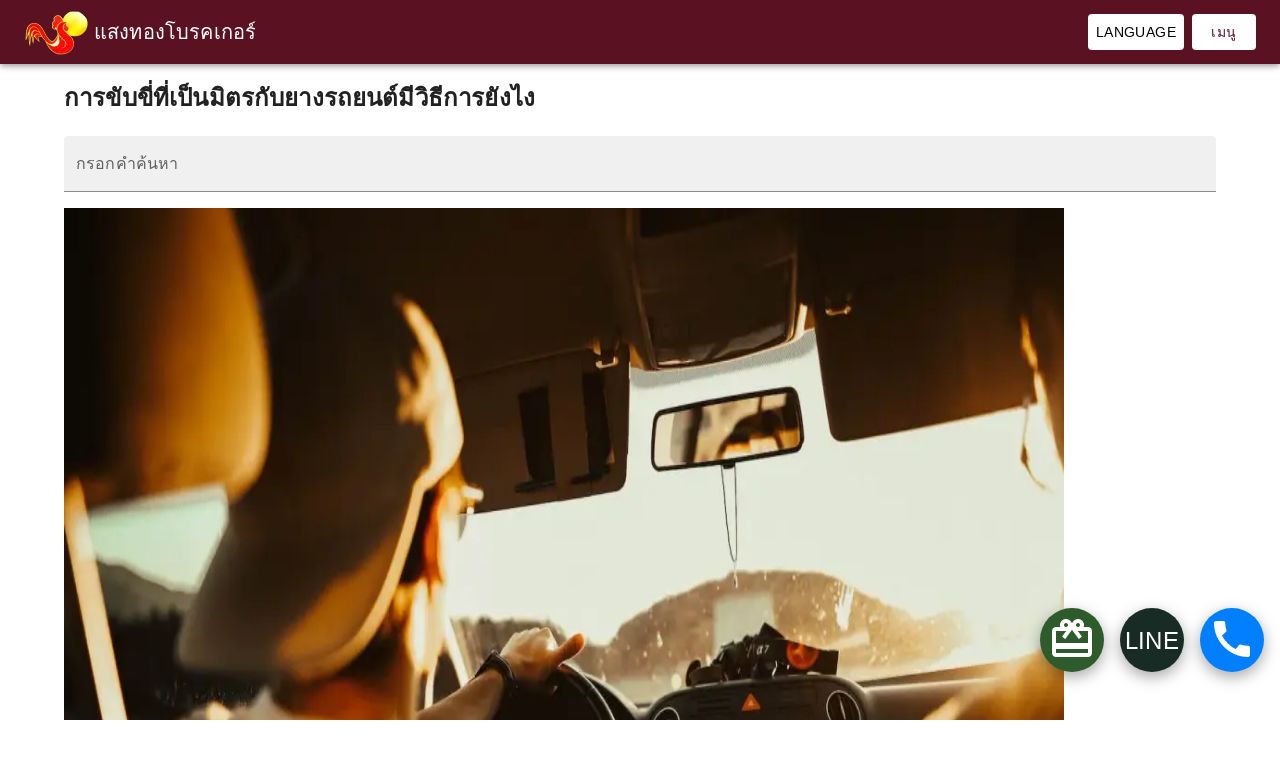

--- FILE ---
content_type: text/html; charset=utf-8
request_url: https://saengthong-broker.com/posts/%E0%B8%81%E0%B8%B2%E0%B8%A3%E0%B8%82%E0%B8%B1%E0%B8%9A%E0%B8%82%E0%B8%B5%E0%B9%88%E0%B8%97%E0%B8%B5%E0%B9%88%E0%B9%80%E0%B8%9B%E0%B9%87%E0%B8%99%E0%B8%A1%E0%B8%B4%E0%B8%95%E0%B8%A3%E0%B8%81%E0%B8%B1%E0%B8%9A%E0%B8%A2%E0%B8%B2%E0%B8%87%E0%B8%A3%E0%B8%96%E0%B8%A2%E0%B8%99%E0%B8%95%E0%B9%8C%E0%B8%A1%E0%B8%B5%E0%B8%A7%E0%B8%B4%E0%B8%98%E0%B8%B5%E0%B8%81%E0%B8%B2%E0%B8%A3%E0%B8%A2%E0%B8%B1%E0%B8%87%E0%B9%84%E0%B8%87
body_size: 25818
content:
<!DOCTYPE html><html lang="th" style="width:fit-content"><head><meta charSet="utf-8" data-next-head=""/><meta name="viewport" content="width=device-width" data-next-head=""/><meta name="robots" content="index,follow" data-next-head=""/><meta name="twitter:site" content="https://twitter.com/Sng5TkKyAwKhUpT" data-next-head=""/><meta name="twitter:creator" content="@Sng5TkKyAwKhUpT" data-next-head=""/><meta property="fb:app_id" content="https://www.facebook.com/prakunrods" data-next-head=""/><meta name="DC.title" content="ประกันภัยทรัพย์สิน(IAR) ประกันอัคคีภัย ประกันตึกอาคารสิ่งก่อสร้าง" data-next-head=""/><meta name="geo.region" content="TH-10" data-next-head=""/><meta name="geo.placename" content="ประกันภัยทรัพย์สิน(IAR) แขวงแสมดำ" data-next-head=""/><meta name="geo.position" content="13.63224;100.407718" data-next-head=""/><meta name="ICBM" content="13.63224, 100.407718" data-next-head=""/><link rel="shortcut icon" href="/favicon.webp" type="image" data-next-head=""/><title data-next-head=""></title><meta name="description" content="การขับขี่ที่เป็นมิตรกับยางรถยนต์มีวิธีการยังไง การขับขี่ด้วยความไม่ประมาท ขับขี่ด้วยความเร็วที่กฎหมายกำหนดหรือการเคารพกฎจราจร อาจเป็นวิธีการที่ช่วยคุณขับขี่ได้อย่างปลอดภัยหรือช่วยลดการเกิดอุบัติเหตุได้" data-next-head=""/><meta property="og:title" content="การขับขี่ที่เป็นมิตรกับยางรถยนต์มีวิธีการยังไง" data-next-head=""/><meta property="og:description" content="การขับขี่ที่เป็นมิตรกับยางรถยนต์มีวิธีการยังไง การขับขี่ด้วยความไม่ประมาท ขับขี่ด้วยความเร็วที่กฎหมายกำหนดหรือการเคารพกฎจราจร อาจเป็นวิธีการที่ช่วยคุณขับขี่ได้อย่างปลอดภัยหรือช่วยลดการเกิดอุบัติเหตุได้" data-next-head=""/><meta property="og:image" content="/post/การขับขี่ที่เป็นมิตรกับยางรถยนต์มีวิธีการยังไง.webp" data-next-head=""/><meta property="og:url" content="https://saengthong-broker.com/posts/การขับขี่ที่เป็นมิตรกับยางรถยนต์มีวิธีการยังไง" data-next-head=""/><meta property="og:type" content="article" data-next-head=""/><link rel="canonical" href="https://saengthong-broker.com/posts/%E0%B8%81%E0%B8%B2%E0%B8%A3%E0%B8%82%E0%B8%B1%E0%B8%9A%E0%B8%82%E0%B8%B5%E0%B9%88%E0%B8%97%E0%B8%B5%E0%B9%88%E0%B9%80%E0%B8%9B%E0%B9%87%E0%B8%99%E0%B8%A1%E0%B8%B4%E0%B8%95%E0%B8%A3%E0%B8%81%E0%B8%B1%E0%B8%9A%E0%B8%A2%E0%B8%B2%E0%B8%87%E0%B8%A3%E0%B8%96%E0%B8%A2%E0%B8%99%E0%B8%95%E0%B9%8C%E0%B8%A1%E0%B8%B5%E0%B8%A7%E0%B8%B4%E0%B8%98%E0%B8%B5%E0%B8%81%E0%B8%B2%E0%B8%A3%E0%B8%A2%E0%B8%B1%E0%B8%87%E0%B9%84%E0%B8%87" data-next-head=""/><meta name="twitter:card" content="summary_large_image" data-next-head=""/><meta name="twitter:site" content="@Sng5TkKyAwKhUpT" data-next-head=""/><meta name="twitter:creator" content="@Sng5TkKyAwKhUpT" data-next-head=""/><meta name="twitter:title" content="การขับขี่ที่เป็นมิตรกับยางรถยนต์มีวิธีการยังไง" data-next-head=""/><meta name="twitter:description" content="การขับขี่ที่เป็นมิตรกับยางรถยนต์มีวิธีการยังไง การขับขี่ด้วยความไม่ประมาท ขับขี่ด้วยความเร็วที่กฎหมายกำหนดหรือการเคารพกฎจราจร อาจเป็นวิธีการที่ช่วยคุณขับขี่ได้อย่างปลอดภัยหรือช่วยลดการเกิดอุบัติเหตุได้" data-next-head=""/><meta name="twitter:image" content="/post/การขับขี่ที่เป็นมิตรกับยางรถยนต์มีวิธีการยังไง.webp" data-next-head=""/><meta name="google-adsense-account" content="ca-pub-1724007210324013"/><script type="application/ld+json" data-next-head="">{"@context":"https://schema.org","@type":"Article","headline":"การขับขี่ที่เป็นมิตรกับยางรถยนต์มีวิธีการยังไง","description":"การขับขี่ที่เป็นมิตรกับยางรถยนต์มีวิธีการยังไง การขับขี่ด้วยความไม่ประมาท ขับขี่ด้วยความเร็วที่กฎหมายกำหนดหรือการเคารพกฎจราจร อาจเป็นวิธีการที่ช่วยคุณขับขี่ได้อย่างปลอดภัยหรือช่วยลดการเกิดอุบัติเหตุได้","image":"https://www.saengthong-broker.com/post/การขับขี่ที่เป็นมิตรกับยางรถยนต์มีวิธีการยังไง.webp","url":"https://www.saengthong-broker.com/posts/%E0%B8%81%E0%B8%B2%E0%B8%A3%E0%B8%82%E0%B8%B1%E0%B8%9A%E0%B8%82%E0%B8%B5%E0%B9%88%E0%B8%97%E0%B8%B5%E0%B9%88%E0%B9%80%E0%B8%9B%E0%B9%87%E0%B8%99%E0%B8%A1%E0%B8%B4%E0%B8%95%E0%B8%A3%E0%B8%81%E0%B8%B1%E0%B8%9A%E0%B8%A2%E0%B8%B2%E0%B8%87%E0%B8%A3%E0%B8%96%E0%B8%A2%E0%B8%99%E0%B8%95%E0%B9%8C%E0%B8%A1%E0%B8%B5%E0%B8%A7%E0%B8%B4%E0%B8%98%E0%B8%B5%E0%B8%81%E0%B8%B2%E0%B8%A3%E0%B8%A2%E0%B8%B1%E0%B8%87%E0%B9%84%E0%B8%87","datePublished":"30 กันยายน พ.ศ.2565","author":{"@type":"Organization","name":"แสงทองโบรคเกอร์","url":"https://www.saengthong-broker.com/about"},"publisher":{"@type":"Organization","name":"แสงทองโบรคเกอร์","logo":{"@type":"ImageObject","url":"https://www.saengthong-broker.com/favicon.webp"}}}</script><script type="application/ld+json" data-next-head="">{"@context":"https://schema.org","@type":"BreadcrumbList","itemListElement":[{"@type":"ListItem","position":1,"name":"บทความ","item":"https://www.saengthong-broker.com/posts"},{"@type":"ListItem","position":2,"name":"การขับขี่ที่เป็นมิตรกับยางรถยนต์มีวิธีการยังไง","item":"https://www.saengthong-broker.com/posts/%E0%B8%81%E0%B8%B2%E0%B8%A3%E0%B8%82%E0%B8%B1%E0%B8%9A%E0%B8%82%E0%B8%B5%E0%B9%88%E0%B8%97%E0%B8%B5%E0%B9%88%E0%B9%80%E0%B8%9B%E0%B9%87%E0%B8%99%E0%B8%A1%E0%B8%B4%E0%B8%95%E0%B8%A3%E0%B8%81%E0%B8%B1%E0%B8%9A%E0%B8%A2%E0%B8%B2%E0%B8%87%E0%B8%A3%E0%B8%96%E0%B8%A2%E0%B8%99%E0%B8%95%E0%B9%8C%E0%B8%A1%E0%B8%B5%E0%B8%A7%E0%B8%B4%E0%B8%98%E0%B8%B5%E0%B8%81%E0%B8%B2%E0%B8%A3%E0%B8%A2%E0%B8%B1%E0%B8%87%E0%B9%84%E0%B8%87"}]}</script><script type="application/ld+json" data-next-head="">
                                    {
                                        "@context": "https://schema.org",
                                        "@type": "BreadcrumbList",
                                        "itemListElement": [{
                                            "@type": "ListItem",
                                            "position": 1,
                                            "name": "บทความ",
                                            "item": "https://www.saengthong-broker.com/posts"
                                        },{
                                            "@type": "ListItem",
                                            "position": 2,
                                            "name": "การขับขี่ที่เป็นมิตรกับยางรถยนต์มีวิธีการยังไง",
                                            "item": "https://www.saengthong-broker.com/posts/การขับขี่ที่เป็นมิตรกับยางรถยนต์มีวิธีการยังไง"
                                        }]
                                    }
                               </script><script type="application/ld+json" data-next-head="">{"@context":"https://schema.org","@type":"ItemList","itemListElement":[{"@type":"ListItem","position":1,"item":{"@context":"https://schema.org","@type":"NewsArticle","url":"https://www.saengthong-broker.com/posts/การขับขี่ที่เป็นมิตรกับยางรถยนต์มีวิธีการยังไง","headline":"การขับขี่ที่เป็นมิตรกับยางรถยนต์มีวิธีการยังไง","description":"การขับขี่ที่เป็นมิตรกับยางรถยนต์มีวิธีการยังไง การขับขี่ด้วยความไม่ประมาท ขับขี่ด้วยความเร็วที่กฎหมายกำหนดหรือการเคารพกฎจราจร อาจเป็นวิธีการที่ช่วยคุณขับขี่ได้อย่างปลอดภัยหรือช่วยลดการเกิดอุบัติเหตุได้","image":"/post/การขับขี่ที่เป็นมิตรกับยางรถยนต์มีวิธีการยังไง.webp","author":{"@type":"Organization","name":"ประกันภัยออนไลน์ แสงทอง โบรคเกอร์","sameAs":"https://www.saengthong-broker.com"}}},{"@type":"ListItem","position":2,"item":{"@context":"https://schema.org","@type":"NewsArticle","url":"https://www.saengthong-broker.com/posts/ทำไมถึงห้ามหักพวงมาลัยจนสุด","headline":"ทำไมถึงห้ามหักพวงมาลัยจนสุด","description":"ทำไมถึงห้ามหักพวงมาลัยจนสุด อย่างที่รู้กันว่าพวงมาลัยมีหน้าที่หลักในการควบคุมให้รถยนต์วิ่งไปในทิศทางที่ต้องการ เวลาเลี้ยวรถหรือถอยจอด หลายคนชอบหมุนพวงมาลัยจนสุดก่อนเหยียบคันเร่ง ซึ่งรู้หรือไม่ การหมุนพวงมาลัยจนสุดนั้นส่งผลให้เกิดความเสียหายแก่ระบบรถยนต์ของเราได้มากกว่าที่คิด ความเสียหายที่อาจเกิดขึ้นมีได้หลายกรณี ดังนี้","image":"/post/ทำไมถึงห้ามหักพวงมาลัยจนสุด.webp","author":{"@type":"Organization","name":"ประกันภัยออนไลน์ แสงทอง โบรคเกอร์","sameAs":"https://www.saengthong-broker.com"}}},{"@type":"ListItem","position":3,"item":{"@context":"https://schema.org","@type":"NewsArticle","url":"https://www.saengthong-broker.com/posts/ความสำคัญของการบำรุงรักษารถยนต์เป็นประจำ","headline":"ความสำคัญของการบำรุงรักษารถยนต์เป็นประจำ","description":"การเป็นเจ้าของรถยนต์ถือเป็นการลงทุนที่สำคัญ และการบำรุงรักษาเป็นประจำเป็นสิ่งสำคัญเพื่อให้รถทำงานได้อย่างราบรื่น ปลอดภัย และมีประสิทธิภาพ","image":"/post/ความสำคัญของการบำรุงรักษารถยนต์เป็นประจำ.webp","author":{"@type":"Organization","name":"ประกันภัยออนไลน์ แสงทอง โบรคเกอร์","sameAs":"https://www.saengthong-broker.com"}}},{"@type":"ListItem","position":4,"item":{"@context":"https://schema.org","@type":"NewsArticle","url":"https://www.saengthong-broker.com/posts/ยางรถยนต์สึกหรอแบบฟันเรื่อยและแบบขนนกคืออะไร","headline":"ยางรถยนต์สึกหรอแบบฟันเรื่อยและแบบขนนกคืออะไร","description":"ยางรถยนต์สึกหรอแบบฟันเรื่อยและแบบขนนกคืออะไร การสึกหรอลักษณะแบบฟันเลื่อยและแบบขนนกนั้น มักพบการสึกหรอนี้ได้บริเวณไหล่ยาง ส่วนมากมีสาเหตุมาจากช่วงล่างรถยนต์ทำงานไม่ถูกต้อง หรือเรียกอีกอย่างว่า การสึกหรอแบบแคมเบอร์ ซึ่งเกิดจากการตั้งมุมแคมเบอร์ที่บวกหรือลบมากเกินไป ทำให้ยางด้านใดด้านหนึ่งสึกหรอเร็วกว่าปกติ ซึ่งลักษณะการสึกหรอจากช่วงล่างรถยนต์ทำงานไม่ถูกต้อง จะมีลักษณะได้ดังต่อไปนี้","image":"/post/ยางรถยนต์สึกหรอแบบฟันเรื่อยและแบบขนนกคืออะไร.webp","author":{"@type":"Organization","name":"ประกันภัยออนไลน์ แสงทอง โบรคเกอร์","sameAs":"https://www.saengthong-broker.com"}}},{"@type":"ListItem","position":5,"item":{"@context":"https://schema.org","@type":"NewsArticle","url":"https://www.saengthong-broker.com/posts/ยางเสียหายแบบไหนควรซ่อมแบบไหนควรเปลี่ยน","headline":"ยางเสียหายแบบไหนควรซ่อมแบบไหนควรเปลี่ยน","description":"ยางเสียหายแบบไหนควรซ่อมแบบไหนควรเปลี่ยน  เมื่อยางรถยนต์ได้รับความเสียหายจากการขับขี่บนท้องถนน ไม่ว่าจะเหยียบตะปูจนทำให้รถของคุณเกิดยางรั่ว ยางแบนได้ แล้วรู้หรือไม่ว่าความเสียหายของยางบางรูปแบบก็สามารถซ่อมแซมได้และบางรูปแบบไม่สามารถซ่อมแซมได้ มาดูกันว่ายางรถยนต์ที่เสียหายแบบใดที่สามารถซ่อมแซมได้และแบบใดที่ควรเปลี่ยนใหม่","image":"/post/ยางเสียหายแบบไหนควรซ่อมแบบไหนควรเปลี่ยน.webp","author":{"@type":"Organization","name":"ประกันภัยออนไลน์ แสงทอง โบรคเกอร์","sameAs":"https://www.saengthong-broker.com"}}},{"@type":"ListItem","position":6,"item":{"@context":"https://schema.org","@type":"NewsArticle","url":"https://www.saengthong-broker.com/posts/รถชนรถคุ้มครองแต่ตัวถังชนตัวถังจริงไหม","headline":"รถชนรถคุ้มครองแต่ตัวถังชนตัวถังจริงไหม","description":"รถชนรถคุ้มครองแต่ตัวถังชนตัวถังจริงไหม เมื่อตัดสินใจเลือกใช้บริการคุ้มครองความเสี่ยงจากประกันภัยรถยนต์ตระกูลบวกหรือชื่อเป็นทางการ รมธรรม์ประกันภัยรถยนต์แบบคุ้มครองเฉพาะภัย....ผู้บริโภคต้องทำความเข้าใจในเงื่อนไขกรมธรรม์ประกันภัยอย่างละเอียด","image":"/post/รถชนรถคุ้มครองแต่ตัวถังชนตัวถังจริงไหม.webp","author":{"@type":"Organization","name":"ประกันภัยออนไลน์ แสงทอง โบรคเกอร์","sameAs":"https://www.saengthong-broker.com"}}},{"@type":"ListItem","position":7,"item":{"@context":"https://schema.org","@type":"NewsArticle","url":"https://www.saengthong-broker.com/posts/รถอายุเกิน 15 ปี เลือกประกันยังไงดี","headline":"รถอายุเกิน 15 ปี เลือกประกันยังไงดี","description":"รถอายุเกิน 15 ปี เลือกประกันยังไงดี  สำหรับผู้ใช้รถยนต์คงจะรู้ถึงข้อจำกัดในการเลือกทำประกันรถกันมาบ้าง  เนื่องจากอายุรถเป็นปัจจัยหนึ่งที่บริษัทประกันรถใช้พิจารณาว่ารถของเราสามารถ ทำประกันรถชั้นไหนได้บ้าง เพื่อให้ได้รับความคุ้มครองและค่าชดเชยที่เหมาะสม  ซึ่งคงมีผู้ใช้รถหลายคนที่ใช้งานรถอายุเกิน 15 ปี และเกิดคำถามว่า  รถที่มีอายุขนาดนี้ควรเลือกทำประกันรถชั้นไหนดีถึงจะตอบโจทย์","image":"/post/โครงการประหยัดทรัพยากร.webp","author":{"@type":"Organization","name":"ประกันภัยออนไลน์ แสงทอง โบรคเกอร์","sameAs":"https://www.saengthong-broker.com"}}},{"@type":"ListItem","position":8,"item":{"@context":"https://schema.org","@type":"NewsArticle","url":"https://www.saengthong-broker.com/posts/บริษัท วิริยะ ประกันภัย ความเชี่ยวชาญและการบริการที่มีมาตรฐานสูง","headline":"บริษัท วิริยะ ประกันภัย ความเชี่ยวชาญและการบริการที่มีมาตรฐานสูง","description":"บริษัท วิริยะ ประกันภัย เป็นผู้เชี่ยวชาญในการให้บริการประกันภัย มีประสิทธิภาพและมาตรฐานสูง มุ่งเน้นการให้บริการที่มีคุณภาพและตอบสนองความต้องการของลูกค้า","image":"/post/บริษัท วิริยะ ประกันภัย ความเชี่ยวชาญและการบริการที่มีมาตรฐานสูง.webp","author":{"@type":"Organization","name":"ประกันภัยออนไลน์ แสงทอง โบรคเกอร์","sameAs":"https://www.saengthong-broker.com"}}},{"@type":"ListItem","position":9,"item":{"@context":"https://schema.org","@type":"NewsArticle","url":"https://www.saengthong-broker.com/posts/เกาะโบราไก ประเทศฟิลิปปินส์","headline":"เกาะโบราไก ประเทศฟิลิปปินส์","description":"เกาะโบราไก (Boracay) หนึ่งในสวรรค์แห่งการท่องเที่ยวของฟิลิปปินส์ ตั้งอยู่ในจังหวัดอัคลัน (Aklan) โดดเด่นด้วยชายหาดที่ขาวสะอาด น้ำทะเลสีฟ้าใส และบรรยากาศที่ผ่อนคลาย เกาะเล็กๆ แห่งนี้มีความยาวเพียง 7 กิโลเมตร แต่เต็มไปด้วยกิจกรรมและสถานที่ที่น่าสนใจ","image":"/post/เกาะโบราไก ประเทศฟิลิปปินส์.webp","author":{"@type":"Organization","name":"ประกันภัยออนไลน์ แสงทอง โบรคเกอร์","sameAs":"https://www.saengthong-broker.com"}}},{"@type":"ListItem","position":10,"item":{"@context":"https://schema.org","@type":"NewsArticle","url":"https://www.saengthong-broker.com/posts/อุตสาหกรรมการบรรทุกเและบทบาทสำคัญของเศรษฐกิจโลก","headline":"อุตสาหกรรมการบรรทุกเและบทบาทสำคัญของเศรษฐกิจโลก","description":"อุตสาหกรรมการบรรทุกเป็นส่วนสำคัญของเศรษฐกิจโลกและมีบทบาทสำคัญในการขนส่งสินค้าและวัสดุ ประมาณว่ามากกว่า 80% ของสินค้าทั้งหมดในสหรัฐอเมริกาขนส่งโดยรถบรรทุก ","image":"/post/อุตสาหกรรมการบรรทุกเและบทบาทสำคัญของเศรษฐกิจโลก.webp","author":{"@type":"Organization","name":"ประกันภัยออนไลน์ แสงทอง โบรคเกอร์","sameAs":"https://www.saengthong-broker.com"}}},{"@type":"ListItem","position":11,"item":{"@context":"https://schema.org","@type":"NewsArticle","url":"https://www.saengthong-broker.com/posts/มีของเหลวใต้ท้องรถ สีของเหลวบอกถึงอาการปัญหาผิดปกติอะไร","headline":"มีของเหลวใต้ท้องรถ สีของเหลวบอกถึงอาการปัญหาผิดปกติอะไร","description":"มีของเหลวใต้ท้องรถ สีของเหลวบอกถึงอาการปัญหาผิดปกติอะไร อีกหนึ่งสัญญาณที่บ่งบอกความผิดปกติของรถยนต์นั้นก็คือ คราบของเหลวที่รั่วไหลลงใต้ท้องรถ ซึ่งสีของเหลวแต่ละสีก็บ่งบอกความผิดปกติของรถยนต์ที่แตกต่างกัน หากผู้ขับขี่พบเห็นคราบของเหลวใต้ท้องรถก็อย่านิ่งนอนใจ","image":"/post/โครงการประหยัดทรัพยากร.webp","author":{"@type":"Organization","name":"ประกันภัยออนไลน์ แสงทอง โบรคเกอร์","sameAs":"https://www.saengthong-broker.com"}}}]}</script><link rel="preload" as="image" imageSrcSet="/_next/image?url=%2Fpost%2F%E0%B8%81%E0%B8%B2%E0%B8%A3%E0%B8%82%E0%B8%B1%E0%B8%9A%E0%B8%82%E0%B8%B5%E0%B9%88%E0%B8%97%E0%B8%B5%E0%B9%88%E0%B9%80%E0%B8%9B%E0%B9%87%E0%B8%99%E0%B8%A1%E0%B8%B4%E0%B8%95%E0%B8%A3%E0%B8%81%E0%B8%B1%E0%B8%9A%E0%B8%A2%E0%B8%B2%E0%B8%87%E0%B8%A3%E0%B8%96%E0%B8%A2%E0%B8%99%E0%B8%95%E0%B9%8C%E0%B8%A1%E0%B8%B5%E0%B8%A7%E0%B8%B4%E0%B8%98%E0%B8%B5%E0%B8%81%E0%B8%B2%E0%B8%A3%E0%B8%A2%E0%B8%B1%E0%B8%87%E0%B9%84%E0%B8%87.webp&amp;w=1080&amp;q=75 1x, /_next/image?url=%2Fpost%2F%E0%B8%81%E0%B8%B2%E0%B8%A3%E0%B8%82%E0%B8%B1%E0%B8%9A%E0%B8%82%E0%B8%B5%E0%B9%88%E0%B8%97%E0%B8%B5%E0%B9%88%E0%B9%80%E0%B8%9B%E0%B9%87%E0%B8%99%E0%B8%A1%E0%B8%B4%E0%B8%95%E0%B8%A3%E0%B8%81%E0%B8%B1%E0%B8%9A%E0%B8%A2%E0%B8%B2%E0%B8%87%E0%B8%A3%E0%B8%96%E0%B8%A2%E0%B8%99%E0%B8%95%E0%B9%8C%E0%B8%A1%E0%B8%B5%E0%B8%A7%E0%B8%B4%E0%B8%98%E0%B8%B5%E0%B8%81%E0%B8%B2%E0%B8%A3%E0%B8%A2%E0%B8%B1%E0%B8%87%E0%B9%84%E0%B8%87.webp&amp;w=2048&amp;q=75 2x" data-next-head=""/><style data-emotion="mui-style "></style><style>
        a {
          background-color: #1976D2;
          color: #FFFFFF;
          padding: 0.5em 0.5em;
          text-decoration: none;
          border-radius: .5rem;
          box-shadow: 0px 3px 1px -2px rgb(0 0 0 / 20%), 0px 2px 2px 0px rgb(0 0 0 / 14%), 0px 1px 5px 0px rgb(0 0 0 / 12%);
        }
        tr {
          background-color: #ffffff;
        }
        table {
          width: 100%;
          border-collapse: collapse;
          background-color: #ffffff;   /* สีพื้นหลังตาราง */
          color: #000000;              /* สีตัวหนังสือ */
        }

        th, td {
          border: 1px solid #ddd;
          padding: 8px;
          text-align: left;
        }

        th {
          background-color: #f2f2f2;   /* พื้นหลังหัวตาราง */
        }
      </style><noscript data-n-css=""></noscript><script defer="" noModule="" src="/_next/static/chunks/polyfills-42372ed130431b0a.js"></script><script defer="" src="/_next/static/chunks/8855-b8093fca351d98fe.js"></script><script defer="" src="/_next/static/chunks/6589-5007d96dd6902909.js"></script><script defer="" src="/_next/static/chunks/6730-f3f968346fb0c2b9.js"></script><script defer="" src="/_next/static/chunks/8753-b36f77f1dba9fcc1.js"></script><script defer="" src="/_next/static/chunks/9258-e54b7b154abdcc71.js"></script><script defer="" src="/_next/static/chunks/1990.4ca55646f448e650.js"></script><script defer="" src="/_next/static/chunks/5433.bc63f447b8df5359.js"></script><script defer="" src="/_next/static/chunks/8750.9997f939f6dc6596.js"></script><script defer="" src="/_next/static/chunks/9157-3b3576c6019deb47.js"></script><script defer="" src="/_next/static/chunks/9094.a47392f0ac1eea94.js"></script><script defer="" src="/_next/static/chunks/7739-f0f0e1c039554be3.js"></script><script defer="" src="/_next/static/chunks/8990.e20fa1cf0cf05f78.js"></script><script defer="" src="/_next/static/chunks/2490-dc24f62297ea9040.js"></script><script defer="" src="/_next/static/chunks/2844.2eec4b851d48e677.js"></script><script defer="" src="/_next/static/chunks/4702.f6b07be78536b9d9.js"></script><script defer="" src="/_next/static/chunks/7821.e26cc8c5b12aebed.js"></script><script defer="" src="/_next/static/chunks/6320.46becd49a5c5286f.js"></script><script defer="" src="/_next/static/chunks/7940.d29ea4f1f749ec27.js"></script><script defer="" src="/_next/static/chunks/1075.7c305796933bdedc.js"></script><script defer="" src="/_next/static/chunks/9693.d2a444e37d01bb90.js"></script><script defer="" src="/_next/static/chunks/5301.e4458f3e1e77f57f.js"></script><script defer="" src="/_next/static/chunks/5260.e1fb8f70799a6c25.js"></script><script src="/_next/static/chunks/webpack-8c213ad8a2a5c1df.js" defer=""></script><script src="/_next/static/chunks/framework-905537f013eda134.js" defer=""></script><script src="/_next/static/chunks/main-42956d5afcf03217.js" defer=""></script><script src="/_next/static/chunks/pages/_app-4d5c6f0c84a6a95f.js" defer=""></script><script src="/_next/static/chunks/pages/posts/%5Bslug%5D-4a4d0feaf93f222e.js" defer=""></script><script src="/_next/static/cjgo383JMKUYWpF42JZ3T/_buildManifest.js" defer=""></script><script src="/_next/static/cjgo383JMKUYWpF42JZ3T/_ssgManifest.js" defer=""></script></head><body><link rel="preload" as="image" imageSrcSet="/_next/image?url=%2Fpost%2F%E0%B8%81%E0%B8%B2%E0%B8%A3%E0%B8%82%E0%B8%B1%E0%B8%9A%E0%B8%82%E0%B8%B5%E0%B9%88%E0%B8%97%E0%B8%B5%E0%B9%88%E0%B9%80%E0%B8%9B%E0%B9%87%E0%B8%99%E0%B8%A1%E0%B8%B4%E0%B8%95%E0%B8%A3%E0%B8%81%E0%B8%B1%E0%B8%9A%E0%B8%A2%E0%B8%B2%E0%B8%87%E0%B8%A3%E0%B8%96%E0%B8%A2%E0%B8%99%E0%B8%95%E0%B9%8C%E0%B8%A1%E0%B8%B5%E0%B8%A7%E0%B8%B4%E0%B8%98%E0%B8%B5%E0%B8%81%E0%B8%B2%E0%B8%A3%E0%B8%A2%E0%B8%B1%E0%B8%87%E0%B9%84%E0%B8%87.webp&amp;w=1080&amp;q=75 1x, /_next/image?url=%2Fpost%2F%E0%B8%81%E0%B8%B2%E0%B8%A3%E0%B8%82%E0%B8%B1%E0%B8%9A%E0%B8%82%E0%B8%B5%E0%B9%88%E0%B8%97%E0%B8%B5%E0%B9%88%E0%B9%80%E0%B8%9B%E0%B9%87%E0%B8%99%E0%B8%A1%E0%B8%B4%E0%B8%95%E0%B8%A3%E0%B8%81%E0%B8%B1%E0%B8%9A%E0%B8%A2%E0%B8%B2%E0%B8%87%E0%B8%A3%E0%B8%96%E0%B8%A2%E0%B8%99%E0%B8%95%E0%B9%8C%E0%B8%A1%E0%B8%B5%E0%B8%A7%E0%B8%B4%E0%B8%98%E0%B8%B5%E0%B8%81%E0%B8%B2%E0%B8%A3%E0%B8%A2%E0%B8%B1%E0%B8%87%E0%B9%84%E0%B8%87.webp&amp;w=2048&amp;q=75 2x"/><div id="__next"><div><style data-emotion="css k008qs">.css-k008qs{display:-webkit-box;display:-webkit-flex;display:-ms-flexbox;display:flex;}</style><div class="MuiBox-root css-k008qs"><style data-emotion="css-global o6gwfi">html{-webkit-font-smoothing:antialiased;-moz-osx-font-smoothing:grayscale;box-sizing:border-box;-webkit-text-size-adjust:100%;}*,*::before,*::after{box-sizing:inherit;}strong,b{font-weight:700;}body{margin:0;color:rgba(0, 0, 0, 0.87);font-family:"Roboto","Helvetica","Arial",sans-serif;font-weight:400;font-size:1rem;line-height:1.5;letter-spacing:0.00938em;background-color:#fff;}@media print{body{background-color:#fff;}}body::backdrop{background-color:#fff;}</style><style data-emotion="css ki90t0">.css-ki90t0{-webkit-transition:margin 195ms cubic-bezier(0.4, 0, 0.6, 1) 0ms,width 195ms cubic-bezier(0.4, 0, 0.6, 1) 0ms;transition:margin 195ms cubic-bezier(0.4, 0, 0.6, 1) 0ms,width 195ms cubic-bezier(0.4, 0, 0.6, 1) 0ms;}</style><style data-emotion="css 19v86jh">.css-19v86jh{display:-webkit-box;display:-webkit-flex;display:-ms-flexbox;display:flex;-webkit-flex-direction:column;-ms-flex-direction:column;flex-direction:column;width:100%;box-sizing:border-box;-webkit-flex-shrink:0;-ms-flex-negative:0;flex-shrink:0;position:fixed;z-index:1100;top:0;left:auto;right:0;--AppBar-background:#1976d2;--AppBar-color:#fff;background-color:var(--AppBar-background);color:var(--AppBar-color);-webkit-transition:margin 195ms cubic-bezier(0.4, 0, 0.6, 1) 0ms,width 195ms cubic-bezier(0.4, 0, 0.6, 1) 0ms;transition:margin 195ms cubic-bezier(0.4, 0, 0.6, 1) 0ms,width 195ms cubic-bezier(0.4, 0, 0.6, 1) 0ms;}@media print{.css-19v86jh{position:absolute;}}</style><style data-emotion="css 10rvfq3">.css-10rvfq3{background-color:#fff;color:rgba(0, 0, 0, 0.87);-webkit-transition:box-shadow 300ms cubic-bezier(0.4, 0, 0.2, 1) 0ms;transition:box-shadow 300ms cubic-bezier(0.4, 0, 0.2, 1) 0ms;box-shadow:var(--Paper-shadow);background-image:var(--Paper-overlay);background-color:#808080;display:-webkit-box;display:-webkit-flex;display:-ms-flexbox;display:flex;-webkit-flex-direction:column;-ms-flex-direction:column;flex-direction:column;width:100%;box-sizing:border-box;-webkit-flex-shrink:0;-ms-flex-negative:0;flex-shrink:0;position:fixed;z-index:1100;top:0;left:auto;right:0;--AppBar-background:#1976d2;--AppBar-color:#fff;background-color:var(--AppBar-background);color:var(--AppBar-color);-webkit-transition:margin 195ms cubic-bezier(0.4, 0, 0.6, 1) 0ms,width 195ms cubic-bezier(0.4, 0, 0.6, 1) 0ms;transition:margin 195ms cubic-bezier(0.4, 0, 0.6, 1) 0ms,width 195ms cubic-bezier(0.4, 0, 0.6, 1) 0ms;}@media print{.css-10rvfq3{position:absolute;}}</style><header class="MuiPaper-root MuiPaper-elevation MuiPaper-elevation4 MuiAppBar-root MuiAppBar-colorPrimary MuiAppBar-positionFixed mui-fixed css-10rvfq3" style="--Paper-shadow:0px 2px 4px -1px rgba(0,0,0,0.2),0px 4px 5px 0px rgba(0,0,0,0.14),0px 1px 10px 0px rgba(0,0,0,0.12);background-color:#5A1223"><style data-emotion="css awgou1">.css-awgou1{position:relative;display:-webkit-box;display:-webkit-flex;display:-ms-flexbox;display:flex;-webkit-align-items:center;-webkit-box-align:center;-ms-flex-align:center;align-items:center;padding-left:16px;padding-right:16px;min-height:56px;}@media (min-width:600px){.css-awgou1{padding-left:24px;padding-right:24px;}}@media (min-width:0px){@media (orientation: landscape){.css-awgou1{min-height:48px;}}}@media (min-width:600px){.css-awgou1{min-height:64px;}}</style><div class="MuiToolbar-root MuiToolbar-gutters MuiToolbar-regular css-awgou1"><img alt="แสงทองโบรคเกอร์" loading="lazy" width="70" height="45" decoding="async" data-nimg="1" style="color:transparent" srcSet="/_next/image?url=%2Fstblogo.png&amp;w=96&amp;q=75 1x, /_next/image?url=%2Fstblogo.png&amp;w=256&amp;q=75 2x" src="/_next/image?url=%2Fstblogo.png&amp;w=256&amp;q=75"/><style data-emotion="css ow9se3">.css-ow9se3{margin:0;font-family:"Roboto","Helvetica","Arial",sans-serif;font-weight:500;font-size:1.25rem;line-height:1.6;letter-spacing:0.0075em;overflow:hidden;text-overflow:ellipsis;white-space:nowrap;-webkit-box-flex:1;-webkit-flex-grow:1;-ms-flex-positive:1;flex-grow:1;}</style><div class="MuiTypography-root MuiTypography-h6 MuiTypography-noWrap css-ow9se3"><a hrefLang="x-default" style="text-decoration:none;background-color:transparent;padding:0;border-radius:0;box-shadow:none" href="/">แสงทองโบรคเกอร์</a></div><div><style data-emotion="css 56cp3w">.css-56cp3w{font-family:"Roboto","Helvetica","Arial",sans-serif;font-weight:500;font-size:0.875rem;line-height:1.75;letter-spacing:0.02857em;text-transform:uppercase;min-width:64px;padding:6px 16px;border:0;border-radius:4px;-webkit-transition:background-color 250ms cubic-bezier(0.4, 0, 0.2, 1) 0ms,box-shadow 250ms cubic-bezier(0.4, 0, 0.2, 1) 0ms,border-color 250ms cubic-bezier(0.4, 0, 0.2, 1) 0ms,color 250ms cubic-bezier(0.4, 0, 0.2, 1) 0ms;transition:background-color 250ms cubic-bezier(0.4, 0, 0.2, 1) 0ms,box-shadow 250ms cubic-bezier(0.4, 0, 0.2, 1) 0ms,border-color 250ms cubic-bezier(0.4, 0, 0.2, 1) 0ms,color 250ms cubic-bezier(0.4, 0, 0.2, 1) 0ms;padding:6px 8px;color:var(--variant-textColor);background-color:var(--variant-textBg);--variant-textColor:#1976d2;--variant-outlinedColor:#1976d2;--variant-outlinedBorder:rgba(25, 118, 210, 0.5);--variant-containedColor:#fff;--variant-containedBg:#1976d2;-webkit-transition:background-color 250ms cubic-bezier(0.4, 0, 0.2, 1) 0ms,box-shadow 250ms cubic-bezier(0.4, 0, 0.2, 1) 0ms,border-color 250ms cubic-bezier(0.4, 0, 0.2, 1) 0ms;transition:background-color 250ms cubic-bezier(0.4, 0, 0.2, 1) 0ms,box-shadow 250ms cubic-bezier(0.4, 0, 0.2, 1) 0ms,border-color 250ms cubic-bezier(0.4, 0, 0.2, 1) 0ms;}.css-56cp3w:hover{-webkit-text-decoration:none;text-decoration:none;}.css-56cp3w.Mui-disabled{color:rgba(0, 0, 0, 0.26);}@media (hover: hover){.css-56cp3w:hover{--variant-containedBg:#1565c0;--variant-textBg:rgba(25, 118, 210, 0.04);--variant-outlinedBorder:#1976d2;--variant-outlinedBg:rgba(25, 118, 210, 0.04);}}.css-56cp3w.MuiButton-loading{color:transparent;}</style><style data-emotion="css 1c69r7k">.css-1c69r7k{display:-webkit-inline-box;display:-webkit-inline-flex;display:-ms-inline-flexbox;display:inline-flex;-webkit-align-items:center;-webkit-box-align:center;-ms-flex-align:center;align-items:center;-webkit-box-pack:center;-ms-flex-pack:center;-webkit-justify-content:center;justify-content:center;position:relative;box-sizing:border-box;-webkit-tap-highlight-color:transparent;background-color:transparent;outline:0;border:0;margin:0;border-radius:0;padding:0;cursor:pointer;-webkit-user-select:none;-moz-user-select:none;-ms-user-select:none;user-select:none;vertical-align:middle;-moz-appearance:none;-webkit-appearance:none;-webkit-text-decoration:none;text-decoration:none;color:inherit;font-family:"Roboto","Helvetica","Arial",sans-serif;font-weight:500;font-size:0.875rem;line-height:1.75;letter-spacing:0.02857em;text-transform:uppercase;min-width:64px;padding:6px 16px;border:0;border-radius:4px;-webkit-transition:background-color 250ms cubic-bezier(0.4, 0, 0.2, 1) 0ms,box-shadow 250ms cubic-bezier(0.4, 0, 0.2, 1) 0ms,border-color 250ms cubic-bezier(0.4, 0, 0.2, 1) 0ms,color 250ms cubic-bezier(0.4, 0, 0.2, 1) 0ms;transition:background-color 250ms cubic-bezier(0.4, 0, 0.2, 1) 0ms,box-shadow 250ms cubic-bezier(0.4, 0, 0.2, 1) 0ms,border-color 250ms cubic-bezier(0.4, 0, 0.2, 1) 0ms,color 250ms cubic-bezier(0.4, 0, 0.2, 1) 0ms;padding:6px 8px;color:var(--variant-textColor);background-color:var(--variant-textBg);--variant-textColor:#1976d2;--variant-outlinedColor:#1976d2;--variant-outlinedBorder:rgba(25, 118, 210, 0.5);--variant-containedColor:#fff;--variant-containedBg:#1976d2;-webkit-transition:background-color 250ms cubic-bezier(0.4, 0, 0.2, 1) 0ms,box-shadow 250ms cubic-bezier(0.4, 0, 0.2, 1) 0ms,border-color 250ms cubic-bezier(0.4, 0, 0.2, 1) 0ms;transition:background-color 250ms cubic-bezier(0.4, 0, 0.2, 1) 0ms,box-shadow 250ms cubic-bezier(0.4, 0, 0.2, 1) 0ms,border-color 250ms cubic-bezier(0.4, 0, 0.2, 1) 0ms;}.css-1c69r7k::-moz-focus-inner{border-style:none;}.css-1c69r7k.Mui-disabled{pointer-events:none;cursor:default;}@media print{.css-1c69r7k{-webkit-print-color-adjust:exact;color-adjust:exact;}}.css-1c69r7k:hover{-webkit-text-decoration:none;text-decoration:none;}.css-1c69r7k.Mui-disabled{color:rgba(0, 0, 0, 0.26);}@media (hover: hover){.css-1c69r7k:hover{--variant-containedBg:#1565c0;--variant-textBg:rgba(25, 118, 210, 0.04);--variant-outlinedBorder:#1976d2;--variant-outlinedBg:rgba(25, 118, 210, 0.04);}}.css-1c69r7k.MuiButton-loading{color:transparent;}</style><button class="MuiButtonBase-root MuiButton-root MuiButton-text MuiButton-textPrimary MuiButton-sizeMedium MuiButton-textSizeMedium MuiButton-colorPrimary MuiButton-root MuiButton-text MuiButton-textPrimary MuiButton-sizeMedium MuiButton-textSizeMedium MuiButton-colorPrimary css-1c69r7k" tabindex="0" type="button" id="demo-positioned-button" aria-haspopup="true" style="background-color:white;text-decoration:none;color:black">Language</button></div><button class="MuiButtonBase-root MuiButton-root MuiButton-text MuiButton-textPrimary MuiButton-sizeMedium MuiButton-textSizeMedium MuiButton-colorPrimary MuiButton-root MuiButton-text MuiButton-textPrimary MuiButton-sizeMedium MuiButton-textSizeMedium MuiButton-colorPrimary css-1c69r7k" tabindex="0" type="button" style="background-color:white;color:#5A1223;margin-left:0.5rem">เมนู</button></div></header><style data-emotion="css i7sllt">.css-i7sllt{z-index:1200;width:240px;-webkit-flex-shrink:0;-ms-flex-negative:0;flex-shrink:0;}.css-i7sllt .MuiDrawer-paper{width:240px;}</style><div style="position:fixed;bottom:3rem;right:11rem;background-color:#2E5B2B;font-size:1.5rem;border-radius:100%;cursor:pointer;width:4rem;height:4rem;text-align:center;z-index:10;box-shadow:rgba(0, 0, 0, 0.35) 0px 5px 15px"><style data-emotion="css q7mezt">.css-q7mezt{-webkit-user-select:none;-moz-user-select:none;-ms-user-select:none;user-select:none;width:1em;height:1em;display:inline-block;-webkit-flex-shrink:0;-ms-flex-negative:0;flex-shrink:0;-webkit-transition:fill 200ms cubic-bezier(0.4, 0, 0.2, 1) 0ms;transition:fill 200ms cubic-bezier(0.4, 0, 0.2, 1) 0ms;fill:currentColor;font-size:1.5rem;}</style><svg class="MuiSvgIcon-root MuiSvgIcon-fontSizeMedium css-q7mezt" focusable="false" aria-hidden="true" viewBox="0 0 24 24" style="text-decoration:none;color:white;position:relative;top:11%;font-size:3rem"><path d="M20 6h-2.18c.11-.31.18-.65.18-1 0-1.66-1.34-3-3-3-1.05 0-1.96.54-2.5 1.35l-.5.67-.5-.68C10.96 2.54 10.05 2 9 2 7.34 2 6 3.34 6 5c0 .35.07.69.18 1H4c-1.11 0-1.99.89-1.99 2L2 19c0 1.11.89 2 2 2h16c1.11 0 2-.89 2-2V8c0-1.11-.89-2-2-2m-5-2c.55 0 1 .45 1 1s-.45 1-1 1-1-.45-1-1 .45-1 1-1M9 4c.55 0 1 .45 1 1s-.45 1-1 1-1-.45-1-1 .45-1 1-1m11 15H4v-2h16zm0-5H4V8h5.08L7 10.83 8.62 12 11 8.76l1-1.36 1 1.36L15.38 12 17 10.83 14.92 8H20z"></path></svg></div><style data-emotion="css fyswvn">.css-fyswvn{margin:0;font-family:"Roboto","Helvetica","Arial",sans-serif;font-weight:400;font-size:1rem;line-height:1.5;letter-spacing:0.00938em;}</style><p class="MuiTypography-root MuiTypography-body1 css-fyswvn" style="position:fixed;bottom:3rem;right:6rem;background-color:#182C25;font-size:1.5rem;border-radius:100%;cursor:pointer;width:4rem;height:4rem;text-align:center;z-index:10;box-shadow:rgba(0, 0, 0, 0.35) 0px 5px 15px;margin:0"><a style="text-decoration:none;color:white;position:relative;top:24%;background-color:transparent;padding:0;border-radius:0;box-shadow:none" target="_blank" rel="noreferrer" href="/line-page">LINE</a></p><div style="position:fixed;bottom:3rem;right:1rem;background-color:#017FFF;font-size:1.5rem;border-radius:100%;cursor:pointer;width:4rem;height:4rem;text-align:center;z-index:10;box-shadow:rgba(0, 0, 0, 0.35) 0px 5px 15px"><svg class="MuiSvgIcon-root MuiSvgIcon-fontSizeMedium css-q7mezt" focusable="false" aria-hidden="true" viewBox="0 0 24 24" style="text-decoration:none;color:white;position:relative;top:11%;font-size:3rem"><path d="M20.01 15.38c-1.23 0-2.42-.2-3.53-.56-.35-.12-.74-.03-1.01.24l-1.57 1.97c-2.83-1.35-5.48-3.9-6.89-6.83l1.95-1.66c.27-.28.35-.67.24-1.02-.37-1.11-.56-2.3-.56-3.53 0-.54-.45-.99-.99-.99H4.19C3.65 3 3 3.24 3 3.99 3 13.28 10.73 21 20.01 21c.71 0 .99-.63.99-1.18v-3.45c0-.54-.45-.99-.99-.99"></path></svg></div></div><article><style data-emotion="css 9wvnva">.css-9wvnva{width:100%;margin-left:auto;box-sizing:border-box;margin-right:auto;padding-left:16px;padding-right:16px;}@media (min-width:600px){.css-9wvnva{padding-left:24px;padding-right:24px;}}@media (min-width:1200px){.css-9wvnva{max-width:1200px;}}</style><div class="MuiContainer-root MuiContainer-maxWidthLg css-9wvnva" style="margin-top:5rem"><h1>การขับขี่ที่เป็นมิตรกับยางรถยนต์มีวิธีการยังไง</h1><main><style data-emotion="css 1vbfw84">.css-1vbfw84{display:-webkit-inline-box;display:-webkit-inline-flex;display:-ms-inline-flexbox;display:inline-flex;-webkit-flex-direction:column;-ms-flex-direction:column;flex-direction:column;position:relative;min-width:0;padding:0;margin:0;border:0;vertical-align:top;width:100%;}</style><div class="MuiFormControl-root MuiFormControl-fullWidth MuiTextField-root css-1vbfw84" style="background-color:#FFFFFF"><style data-emotion="css b59cwv">.css-b59cwv{display:block;transform-origin:top left;white-space:nowrap;overflow:hidden;text-overflow:ellipsis;max-width:100%;position:absolute;left:0;top:0;-webkit-transform:translate(0, 20px) scale(1);-moz-transform:translate(0, 20px) scale(1);-ms-transform:translate(0, 20px) scale(1);transform:translate(0, 20px) scale(1);-webkit-transition:color 200ms cubic-bezier(0.0, 0, 0.2, 1) 0ms,-webkit-transform 200ms cubic-bezier(0.0, 0, 0.2, 1) 0ms,max-width 200ms cubic-bezier(0.0, 0, 0.2, 1) 0ms;transition:color 200ms cubic-bezier(0.0, 0, 0.2, 1) 0ms,transform 200ms cubic-bezier(0.0, 0, 0.2, 1) 0ms,max-width 200ms cubic-bezier(0.0, 0, 0.2, 1) 0ms;z-index:1;pointer-events:none;-webkit-transform:translate(12px, 16px) scale(1);-moz-transform:translate(12px, 16px) scale(1);-ms-transform:translate(12px, 16px) scale(1);transform:translate(12px, 16px) scale(1);max-width:calc(100% - 24px);}</style><style data-emotion="css 1vm28ub">.css-1vm28ub{color:rgba(0, 0, 0, 0.6);font-family:"Roboto","Helvetica","Arial",sans-serif;font-weight:400;font-size:1rem;line-height:1.4375em;letter-spacing:0.00938em;padding:0;position:relative;display:block;transform-origin:top left;white-space:nowrap;overflow:hidden;text-overflow:ellipsis;max-width:100%;position:absolute;left:0;top:0;-webkit-transform:translate(0, 20px) scale(1);-moz-transform:translate(0, 20px) scale(1);-ms-transform:translate(0, 20px) scale(1);transform:translate(0, 20px) scale(1);-webkit-transition:color 200ms cubic-bezier(0.0, 0, 0.2, 1) 0ms,-webkit-transform 200ms cubic-bezier(0.0, 0, 0.2, 1) 0ms,max-width 200ms cubic-bezier(0.0, 0, 0.2, 1) 0ms;transition:color 200ms cubic-bezier(0.0, 0, 0.2, 1) 0ms,transform 200ms cubic-bezier(0.0, 0, 0.2, 1) 0ms,max-width 200ms cubic-bezier(0.0, 0, 0.2, 1) 0ms;z-index:1;pointer-events:none;-webkit-transform:translate(12px, 16px) scale(1);-moz-transform:translate(12px, 16px) scale(1);-ms-transform:translate(12px, 16px) scale(1);transform:translate(12px, 16px) scale(1);max-width:calc(100% - 24px);}.css-1vm28ub.Mui-focused{color:#1976d2;}.css-1vm28ub.Mui-disabled{color:rgba(0, 0, 0, 0.38);}.css-1vm28ub.Mui-error{color:#d32f2f;}</style><label class="MuiFormLabel-root MuiInputLabel-root MuiInputLabel-formControl MuiInputLabel-animated MuiInputLabel-filled MuiFormLabel-colorPrimary MuiInputLabel-root MuiInputLabel-formControl MuiInputLabel-animated MuiInputLabel-filled css-1vm28ub" data-shrink="false" for="filled-basic" id="filled-basic-label">กรอกคำค้นหา</label><style data-emotion="css-global 1prfaxn">@-webkit-keyframes mui-auto-fill{from{display:block;}}@keyframes mui-auto-fill{from{display:block;}}@-webkit-keyframes mui-auto-fill-cancel{from{display:block;}}@keyframes mui-auto-fill-cancel{from{display:block;}}</style><style data-emotion="css 1v2p1ol">.css-1v2p1ol{font-family:"Roboto","Helvetica","Arial",sans-serif;font-weight:400;font-size:1rem;line-height:1.4375em;letter-spacing:0.00938em;color:rgba(0, 0, 0, 0.87);box-sizing:border-box;position:relative;cursor:text;display:-webkit-inline-box;display:-webkit-inline-flex;display:-ms-inline-flexbox;display:inline-flex;-webkit-align-items:center;-webkit-box-align:center;-ms-flex-align:center;align-items:center;width:100%;position:relative;background-color:rgba(0, 0, 0, 0.06);border-top-left-radius:4px;border-top-right-radius:4px;-webkit-transition:background-color 200ms cubic-bezier(0.0, 0, 0.2, 1) 0ms;transition:background-color 200ms cubic-bezier(0.0, 0, 0.2, 1) 0ms;}.css-1v2p1ol.Mui-disabled{color:rgba(0, 0, 0, 0.38);cursor:default;}.css-1v2p1ol:hover{background-color:rgba(0, 0, 0, 0.09);}@media (hover: none){.css-1v2p1ol:hover{background-color:rgba(0, 0, 0, 0.06);}}.css-1v2p1ol.Mui-focused{background-color:rgba(0, 0, 0, 0.06);}.css-1v2p1ol.Mui-disabled{background-color:rgba(0, 0, 0, 0.12);}.css-1v2p1ol::after{left:0;bottom:0;content:"";position:absolute;right:0;-webkit-transform:scaleX(0);-moz-transform:scaleX(0);-ms-transform:scaleX(0);transform:scaleX(0);-webkit-transition:-webkit-transform 200ms cubic-bezier(0.0, 0, 0.2, 1) 0ms;transition:transform 200ms cubic-bezier(0.0, 0, 0.2, 1) 0ms;pointer-events:none;}.css-1v2p1ol.Mui-focused:after{-webkit-transform:scaleX(1) translateX(0);-moz-transform:scaleX(1) translateX(0);-ms-transform:scaleX(1) translateX(0);transform:scaleX(1) translateX(0);}.css-1v2p1ol.Mui-error::before,.css-1v2p1ol.Mui-error::after{border-bottom-color:#d32f2f;}.css-1v2p1ol::before{border-bottom:1px solid rgba(0, 0, 0, 0.42);left:0;bottom:0;content:"\00a0";position:absolute;right:0;-webkit-transition:border-bottom-color 200ms cubic-bezier(0.4, 0, 0.2, 1) 0ms;transition:border-bottom-color 200ms cubic-bezier(0.4, 0, 0.2, 1) 0ms;pointer-events:none;}.css-1v2p1ol:hover:not(.Mui-disabled, .Mui-error):before{border-bottom:1px solid rgba(0, 0, 0, 0.87);}.css-1v2p1ol.Mui-disabled:before{border-bottom-style:dotted;}.css-1v2p1ol::after{border-bottom:2px solid #1976d2;}</style><div class="MuiInputBase-root MuiFilledInput-root MuiFilledInput-underline MuiInputBase-colorPrimary MuiInputBase-fullWidth MuiInputBase-formControl css-1v2p1ol"><style data-emotion="css 1xqpa0d">.css-1xqpa0d{font:inherit;letter-spacing:inherit;color:currentColor;padding:4px 0 5px;border:0;box-sizing:content-box;background:none;height:1.4375em;margin:0;-webkit-tap-highlight-color:transparent;display:block;min-width:0;width:100%;-webkit-animation-name:mui-auto-fill-cancel;animation-name:mui-auto-fill-cancel;-webkit-animation-duration:10ms;animation-duration:10ms;padding-top:25px;padding-right:12px;padding-bottom:8px;padding-left:12px;}.css-1xqpa0d::-webkit-input-placeholder{color:currentColor;opacity:0.42;-webkit-transition:opacity 200ms cubic-bezier(0.4, 0, 0.2, 1) 0ms;transition:opacity 200ms cubic-bezier(0.4, 0, 0.2, 1) 0ms;}.css-1xqpa0d::-moz-placeholder{color:currentColor;opacity:0.42;-webkit-transition:opacity 200ms cubic-bezier(0.4, 0, 0.2, 1) 0ms;transition:opacity 200ms cubic-bezier(0.4, 0, 0.2, 1) 0ms;}.css-1xqpa0d::-ms-input-placeholder{color:currentColor;opacity:0.42;-webkit-transition:opacity 200ms cubic-bezier(0.4, 0, 0.2, 1) 0ms;transition:opacity 200ms cubic-bezier(0.4, 0, 0.2, 1) 0ms;}.css-1xqpa0d:focus{outline:0;}.css-1xqpa0d:invalid{box-shadow:none;}.css-1xqpa0d::-webkit-search-decoration{-webkit-appearance:none;}label[data-shrink=false]+.MuiInputBase-formControl .css-1xqpa0d::-webkit-input-placeholder{opacity:0!important;}label[data-shrink=false]+.MuiInputBase-formControl .css-1xqpa0d::-moz-placeholder{opacity:0!important;}label[data-shrink=false]+.MuiInputBase-formControl .css-1xqpa0d::-ms-input-placeholder{opacity:0!important;}label[data-shrink=false]+.MuiInputBase-formControl .css-1xqpa0d:focus::-webkit-input-placeholder{opacity:0.42;}label[data-shrink=false]+.MuiInputBase-formControl .css-1xqpa0d:focus::-moz-placeholder{opacity:0.42;}label[data-shrink=false]+.MuiInputBase-formControl .css-1xqpa0d:focus::-ms-input-placeholder{opacity:0.42;}.css-1xqpa0d.Mui-disabled{opacity:1;-webkit-text-fill-color:rgba(0, 0, 0, 0.38);}.css-1xqpa0d:-webkit-autofill{-webkit-animation-duration:5000s;animation-duration:5000s;-webkit-animation-name:mui-auto-fill;animation-name:mui-auto-fill;}.css-1xqpa0d:-webkit-autofill{border-top-left-radius:inherit;border-top-right-radius:inherit;}</style><input aria-invalid="false" id="filled-basic" type="text" class="MuiInputBase-input MuiFilledInput-input css-1xqpa0d" value=""/></div></div><style data-emotion="css k0lb3s">.css-k0lb3s{--Grid-columns:12;--Grid-columnSpacing:3;--Grid-rowSpacing:3;-webkit-flex-direction:row;-ms-flex-direction:row;flex-direction:row;min-width:0;box-sizing:border-box;display:-webkit-box;display:-webkit-flex;display:-ms-flexbox;display:flex;-webkit-box-flex-wrap:wrap;-webkit-flex-wrap:wrap;-ms-flex-wrap:wrap;flex-wrap:wrap;gap:var(--Grid-rowSpacing) var(--Grid-columnSpacing);-webkit-box-pack:left;-ms-flex-pack:left;-webkit-justify-content:left;justify-content:left;}.css-k0lb3s >*{--Grid-parent-columns:12;}.css-k0lb3s >*{--Grid-parent-columnSpacing:3;}.css-k0lb3s >*{--Grid-parent-rowSpacing:3;}</style><div class="MuiGrid-root MuiGrid-container MuiGrid-direction-xs-row MuiGrid-spacing-xs-3 css-k0lb3s" style="margin-top:1rem"><style data-emotion="css j5005a">.css-j5005a{-webkit-box-flex:0;-webkit-flex-grow:0;-ms-flex-positive:0;flex-grow:0;-webkit-flex-basis:auto;-ms-flex-preferred-size:auto;flex-basis:auto;width:calc(100% * 12 / var(--Grid-parent-columns) - (var(--Grid-parent-columns) - 12) * (var(--Grid-parent-columnSpacing) / var(--Grid-parent-columns)));min-width:0;box-sizing:border-box;}</style><div class="MuiGrid-root MuiGrid-direction-xs-row MuiGrid-grid-xs-12 css-j5005a"><img alt="การขับขี่ที่เป็นมิตรกับยางรถยนต์มีวิธีการยังไง" width="1000" height="1000" decoding="async" data-nimg="1" style="color:transparent" srcSet="/_next/image?url=%2Fpost%2F%E0%B8%81%E0%B8%B2%E0%B8%A3%E0%B8%82%E0%B8%B1%E0%B8%9A%E0%B8%82%E0%B8%B5%E0%B9%88%E0%B8%97%E0%B8%B5%E0%B9%88%E0%B9%80%E0%B8%9B%E0%B9%87%E0%B8%99%E0%B8%A1%E0%B8%B4%E0%B8%95%E0%B8%A3%E0%B8%81%E0%B8%B1%E0%B8%9A%E0%B8%A2%E0%B8%B2%E0%B8%87%E0%B8%A3%E0%B8%96%E0%B8%A2%E0%B8%99%E0%B8%95%E0%B9%8C%E0%B8%A1%E0%B8%B5%E0%B8%A7%E0%B8%B4%E0%B8%98%E0%B8%B5%E0%B8%81%E0%B8%B2%E0%B8%A3%E0%B8%A2%E0%B8%B1%E0%B8%87%E0%B9%84%E0%B8%87.webp&amp;w=1080&amp;q=75 1x, /_next/image?url=%2Fpost%2F%E0%B8%81%E0%B8%B2%E0%B8%A3%E0%B8%82%E0%B8%B1%E0%B8%9A%E0%B8%82%E0%B8%B5%E0%B9%88%E0%B8%97%E0%B8%B5%E0%B9%88%E0%B9%80%E0%B8%9B%E0%B9%87%E0%B8%99%E0%B8%A1%E0%B8%B4%E0%B8%95%E0%B8%A3%E0%B8%81%E0%B8%B1%E0%B8%9A%E0%B8%A2%E0%B8%B2%E0%B8%87%E0%B8%A3%E0%B8%96%E0%B8%A2%E0%B8%99%E0%B8%95%E0%B9%8C%E0%B8%A1%E0%B8%B5%E0%B8%A7%E0%B8%B4%E0%B8%98%E0%B8%B5%E0%B8%81%E0%B8%B2%E0%B8%A3%E0%B8%A2%E0%B8%B1%E0%B8%87%E0%B9%84%E0%B8%87.webp&amp;w=2048&amp;q=75 2x" src="/_next/image?url=%2Fpost%2F%E0%B8%81%E0%B8%B2%E0%B8%A3%E0%B8%82%E0%B8%B1%E0%B8%9A%E0%B8%82%E0%B8%B5%E0%B9%88%E0%B8%97%E0%B8%B5%E0%B9%88%E0%B9%80%E0%B8%9B%E0%B9%87%E0%B8%99%E0%B8%A1%E0%B8%B4%E0%B8%95%E0%B8%A3%E0%B8%81%E0%B8%B1%E0%B8%9A%E0%B8%A2%E0%B8%B2%E0%B8%87%E0%B8%A3%E0%B8%96%E0%B8%A2%E0%B8%99%E0%B8%95%E0%B9%8C%E0%B8%A1%E0%B8%B5%E0%B8%A7%E0%B8%B4%E0%B8%98%E0%B8%B5%E0%B8%81%E0%B8%B2%E0%B8%A3%E0%B8%A2%E0%B8%B1%E0%B8%87%E0%B9%84%E0%B8%87.webp&amp;w=2048&amp;q=75"/></div><br/><style data-emotion="css 1n5khr6">.css-1n5khr6{min-width:0;box-sizing:border-box;}</style><div class="MuiGrid-root MuiGrid-direction-xs-row css-1n5khr6"><p class="MuiTypography-root MuiTypography-body1 css-fyswvn" style="line-height:3rem">ชื่อผู้แต่ง<!-- --> : <!-- -->ประกันภัย แสงทองโบรคเกอร์</p></div><div class="MuiGrid-root MuiGrid-direction-xs-row MuiGrid-grid-xs-12 css-j5005a">ให้แสงทองโบรคเกอร์เสนอสิ่งที่ดีที่สุด</div></div><p class="MuiTypography-root MuiTypography-body1 css-fyswvn" style="line-height:3rem">วันที่เผยแพร่<!-- -->: <!-- -->30 กันยายน พ.ศ.2565</p><div><p>การขับขี่ด้วยความไม่ประมาท ขับขี่ด้วยความเร็วที่กฎหมายกำหนดหรือการเคารพกฎจราจร อาจเป็นวิธีการที่ช่วยคุณขับขี่ได้อย่างปลอดภัยหรือช่วยลดการเกิดอุบัติเหตุได้
นอกจากยังมีวิธีการขับขี่ที่เป็นมิตรกับยางรถยนต์ ซึ่งเป็นวิธีการขับขี่ที่สามารถช่วยดูแลยางรถยนต์ให้อยู่ในสภาพที่เหมาะสมและมีอายุการใช้งานที่ยาวนานขึ้น
และยังช่วยให้การขับขี่ราบรื่นยิ่งขึ้น มีอะไรบ้างมาดูกันเลย</p>
<h2>วิธีการขับขี่ที่เป็นมิตรกับยางรถยนต์</h2>
<p>• ค่อยๆ ขับด้วยความเร็วที่เหมาะสม ซึ่งวิธีนี้นอกจากจะช่วยเพิ่มความปลอดภัยในการขับขี่แล้วยังช่วยเพิ่มความปลอดภัยต่อยางรถยนต์อีกด้วย
หากคุณจำเป็นต้องขับขี่บนถนนหรือพื้นผิวที่ขรุขระมีหลุมบ่อ ผู้ขับขี่ควรลดความเร็วของรถลง เพื่อป้องกันการเกิดความเสียต่อยางรถยนต์และศูนย์ล้อของรถด้วย
เพราะการขับรถบนถนนที่เป็นหลุมบ่อหรือผิวขรุขระนั้น หากผู้ขับขี่ไม่ค่อยๆ ขับ อาจส่งผลทำให้ศูนย์ล้อเสียหายและยางรถยนต์เกิดการสึกไม่สม่ำเสมอและเสื่อมสภาพเร็วก่อนเวลาอันควรได้
นอกจากนี้หากขับขี่มาด้วยความเร็วและตกหลุมบ่ออาจทำให้ยางแตกได้และรถเสียการควบคุมทำให้เกิดอุบัติเหตุได้ง่ายขึ้น</p>
<p>• สลับยางเป็นประจำเพื่อให้แน่ใจว่ายางรถยนต์ของคุณทั้ง 4 เส้น มีการสึกหรออย่างสม่ำเสมอ โดยควรทำการสลับยางตามคำแนะนำในคู่มือรถหรือทุกๆ 10,000 กิโลเมตรโดยประมาณ
เพียงเท่านี้ก็สามารถช่วยให้คุณมีการขับขี่ที่นุ่มนวลและยางรถยนต์มีอายุการใช้งานที่ยาวนานขึ้นอีกด้วย</p>
<p>• หากผู้ขับขี่ไม่ได้ใช้ยางรันแฟลตอยู่ อย่าขับรถออกจากบ้านโดยไม่มียางอะไหล่ การที่ไม่มียางอะไหล่อาจทำให้คุณต้องปวดหัวและเสียเวลาได้
หากยางรถยนต์ของคุณเกิดยางรั่วยางแบนระหว่างขับขี่หรือเจอปัญหาเกี่ยวกับยาง เพราะฉะนั้นควรพกยางอะไหล่ติดรถไว้เสมอและควรตรวจสอบให้แน่ใจว่ายางอะไหล่อยู่ในสภาพพร้อมใช้งานหรือไม่
เพราะยางอะไหล่ที่ไม่ได้รับการดูแลก็ไม่ต่างกับไม่มียางอะไหล่</p>
<h3>ทำประกันภัยชั้น 1 กับแสงทอง โบรคเกอร์</h3>
<p>ใครที่กำลังมองหาประกันรถยนต์หรือต้องการทำประกันรถยนต์ เราขอแนะนำประกันรถยนต์ผ่านแสงทองโบรคเกอร์ มีส่วนลดสุดพิเศษ ทำประกันภัยรถยนต์ก็เป็นสิ่งสำคัญในการคุ้มครองรถยนต์ของคุณได้ไม่ว่าจะเป็น ประกันชั้น 1 ที่ดูแลครบ จบทุกความต้องการหรือ ประกันรถยนต์ 2+ ซื้อง่ายคุ้มครองเร็ว หรือประกันรถยนต์ 3+ ประกันคุ้มจบในที่เดียว และใครที่กำลังมองหาการต่อพ.ร.บ.รถยนต์ที่คุ้มค่า ที่แสงทองโบรคเกอร์เรามีครบจบที่เดียวสามารถเข้าไปดูรายละเอียดเพิ่มเติม
<a href="https://saengthong-broker.com/car-insurance">ประกันรถยนต์ออนไลน์</a>
หรือ คุยกับเจ้าหน้าที่โดยตรง <a href="https://saengthong-broker.com/line-page">ติดต่อปรึกษา ออนไลน์</a></p>
</div><p class="MuiTypography-root MuiTypography-body1 css-fyswvn">ใหม่!!! โปรโมชั่นประกันภัย สำหรับท่านลูกค้าคนพิเศษ โปรโมชั่นสิทธิจำนวนจำกัด!!! รับส่วนลดพิเศษเฉพาะคุณ รับส่วนลดสุดพิเศษจากเบี้ยสุทธิ!!! (รวมส่วนลดพิเศษจากบริษัทประกันภัยทุกอย่าง อาทิเช่น ส่วนลดกล้อง แอป ประวัติดี เป็นต้น) ถ้าคุณเป็นผู้โชคดีเห็นข้อความนี้ ติดต่อเลยทันที บริษัท แสงทอง โบรคเกอร์ จำกัด สิทธิพิเศษมีจำนวนจำกัด</p><style data-emotion="css 1f11l0v">.css-1f11l0v{--Grid-columns:12;--Grid-columnSpacing:0px;--Grid-rowSpacing:0px;-webkit-flex-direction:row;-ms-flex-direction:row;flex-direction:row;min-width:0;box-sizing:border-box;display:-webkit-box;display:-webkit-flex;display:-ms-flexbox;display:flex;-webkit-box-flex-wrap:wrap;-webkit-flex-wrap:wrap;-ms-flex-wrap:wrap;flex-wrap:wrap;gap:var(--Grid-rowSpacing) var(--Grid-columnSpacing);}.css-1f11l0v >*{--Grid-parent-columns:12;}.css-1f11l0v >*{--Grid-parent-columnSpacing:0px;}.css-1f11l0v >*{--Grid-parent-rowSpacing:0px;}</style><div class="MuiGrid-root MuiGrid-container MuiGrid-direction-xs-row css-1f11l0v"><style data-emotion="css 20tnkx">.css-20tnkx{-webkit-box-flex:0;-webkit-flex-grow:0;-ms-flex-positive:0;flex-grow:0;-webkit-flex-basis:auto;-ms-flex-preferred-size:auto;flex-basis:auto;width:calc(100% * 12 / var(--Grid-parent-columns) - (var(--Grid-parent-columns) - 12) * (var(--Grid-parent-columnSpacing) / var(--Grid-parent-columns)));min-width:0;box-sizing:border-box;}@media (min-width:900px){.css-20tnkx{-webkit-box-flex:0;-webkit-flex-grow:0;-ms-flex-positive:0;flex-grow:0;-webkit-flex-basis:auto;-ms-flex-preferred-size:auto;flex-basis:auto;width:calc(100% * 4 / var(--Grid-parent-columns) - (var(--Grid-parent-columns) - 4) * (var(--Grid-parent-columnSpacing) / var(--Grid-parent-columns)));}}</style><div class="MuiGrid-root MuiGrid-direction-xs-row MuiGrid-grid-xs-12 MuiGrid-grid-md-4 css-20tnkx"><style data-emotion="css 1pwvhzh">.css-1pwvhzh{font-family:"Roboto","Helvetica","Arial",sans-serif;font-weight:500;font-size:0.875rem;line-height:1.75;letter-spacing:0.02857em;text-transform:uppercase;min-width:64px;padding:6px 16px;border:0;border-radius:4px;-webkit-transition:background-color 250ms cubic-bezier(0.4, 0, 0.2, 1) 0ms,box-shadow 250ms cubic-bezier(0.4, 0, 0.2, 1) 0ms,border-color 250ms cubic-bezier(0.4, 0, 0.2, 1) 0ms,color 250ms cubic-bezier(0.4, 0, 0.2, 1) 0ms;transition:background-color 250ms cubic-bezier(0.4, 0, 0.2, 1) 0ms,box-shadow 250ms cubic-bezier(0.4, 0, 0.2, 1) 0ms,border-color 250ms cubic-bezier(0.4, 0, 0.2, 1) 0ms,color 250ms cubic-bezier(0.4, 0, 0.2, 1) 0ms;color:var(--variant-containedColor);background-color:var(--variant-containedBg);box-shadow:0px 3px 1px -2px rgba(0,0,0,0.2),0px 2px 2px 0px rgba(0,0,0,0.14),0px 1px 5px 0px rgba(0,0,0,0.12);--variant-textColor:#1976d2;--variant-outlinedColor:#1976d2;--variant-outlinedBorder:rgba(25, 118, 210, 0.5);--variant-containedColor:#fff;--variant-containedBg:#1976d2;-webkit-transition:background-color 250ms cubic-bezier(0.4, 0, 0.2, 1) 0ms,box-shadow 250ms cubic-bezier(0.4, 0, 0.2, 1) 0ms,border-color 250ms cubic-bezier(0.4, 0, 0.2, 1) 0ms;transition:background-color 250ms cubic-bezier(0.4, 0, 0.2, 1) 0ms,box-shadow 250ms cubic-bezier(0.4, 0, 0.2, 1) 0ms,border-color 250ms cubic-bezier(0.4, 0, 0.2, 1) 0ms;}.css-1pwvhzh:hover{-webkit-text-decoration:none;text-decoration:none;}.css-1pwvhzh.Mui-disabled{color:rgba(0, 0, 0, 0.26);}.css-1pwvhzh:hover{box-shadow:0px 2px 4px -1px rgba(0,0,0,0.2),0px 4px 5px 0px rgba(0,0,0,0.14),0px 1px 10px 0px rgba(0,0,0,0.12);}@media (hover: none){.css-1pwvhzh:hover{box-shadow:0px 3px 1px -2px rgba(0,0,0,0.2),0px 2px 2px 0px rgba(0,0,0,0.14),0px 1px 5px 0px rgba(0,0,0,0.12);}}.css-1pwvhzh:active{box-shadow:0px 5px 5px -3px rgba(0,0,0,0.2),0px 8px 10px 1px rgba(0,0,0,0.14),0px 3px 14px 2px rgba(0,0,0,0.12);}.css-1pwvhzh.Mui-focusVisible{box-shadow:0px 3px 5px -1px rgba(0,0,0,0.2),0px 6px 10px 0px rgba(0,0,0,0.14),0px 1px 18px 0px rgba(0,0,0,0.12);}.css-1pwvhzh.Mui-disabled{color:rgba(0, 0, 0, 0.26);box-shadow:none;background-color:rgba(0, 0, 0, 0.12);}@media (hover: hover){.css-1pwvhzh:hover{--variant-containedBg:#1565c0;--variant-textBg:rgba(25, 118, 210, 0.04);--variant-outlinedBorder:#1976d2;--variant-outlinedBg:rgba(25, 118, 210, 0.04);}}.css-1pwvhzh.MuiButton-loading{color:transparent;}</style><style data-emotion="css iafu2n">.css-iafu2n{display:-webkit-inline-box;display:-webkit-inline-flex;display:-ms-inline-flexbox;display:inline-flex;-webkit-align-items:center;-webkit-box-align:center;-ms-flex-align:center;align-items:center;-webkit-box-pack:center;-ms-flex-pack:center;-webkit-justify-content:center;justify-content:center;position:relative;box-sizing:border-box;-webkit-tap-highlight-color:transparent;background-color:transparent;outline:0;border:0;margin:0;border-radius:0;padding:0;cursor:pointer;-webkit-user-select:none;-moz-user-select:none;-ms-user-select:none;user-select:none;vertical-align:middle;-moz-appearance:none;-webkit-appearance:none;-webkit-text-decoration:none;text-decoration:none;color:inherit;font-family:"Roboto","Helvetica","Arial",sans-serif;font-weight:500;font-size:0.875rem;line-height:1.75;letter-spacing:0.02857em;text-transform:uppercase;min-width:64px;padding:6px 16px;border:0;border-radius:4px;-webkit-transition:background-color 250ms cubic-bezier(0.4, 0, 0.2, 1) 0ms,box-shadow 250ms cubic-bezier(0.4, 0, 0.2, 1) 0ms,border-color 250ms cubic-bezier(0.4, 0, 0.2, 1) 0ms,color 250ms cubic-bezier(0.4, 0, 0.2, 1) 0ms;transition:background-color 250ms cubic-bezier(0.4, 0, 0.2, 1) 0ms,box-shadow 250ms cubic-bezier(0.4, 0, 0.2, 1) 0ms,border-color 250ms cubic-bezier(0.4, 0, 0.2, 1) 0ms,color 250ms cubic-bezier(0.4, 0, 0.2, 1) 0ms;color:var(--variant-containedColor);background-color:var(--variant-containedBg);box-shadow:0px 3px 1px -2px rgba(0,0,0,0.2),0px 2px 2px 0px rgba(0,0,0,0.14),0px 1px 5px 0px rgba(0,0,0,0.12);--variant-textColor:#1976d2;--variant-outlinedColor:#1976d2;--variant-outlinedBorder:rgba(25, 118, 210, 0.5);--variant-containedColor:#fff;--variant-containedBg:#1976d2;-webkit-transition:background-color 250ms cubic-bezier(0.4, 0, 0.2, 1) 0ms,box-shadow 250ms cubic-bezier(0.4, 0, 0.2, 1) 0ms,border-color 250ms cubic-bezier(0.4, 0, 0.2, 1) 0ms;transition:background-color 250ms cubic-bezier(0.4, 0, 0.2, 1) 0ms,box-shadow 250ms cubic-bezier(0.4, 0, 0.2, 1) 0ms,border-color 250ms cubic-bezier(0.4, 0, 0.2, 1) 0ms;}.css-iafu2n::-moz-focus-inner{border-style:none;}.css-iafu2n.Mui-disabled{pointer-events:none;cursor:default;}@media print{.css-iafu2n{-webkit-print-color-adjust:exact;color-adjust:exact;}}.css-iafu2n:hover{-webkit-text-decoration:none;text-decoration:none;}.css-iafu2n.Mui-disabled{color:rgba(0, 0, 0, 0.26);}.css-iafu2n:hover{box-shadow:0px 2px 4px -1px rgba(0,0,0,0.2),0px 4px 5px 0px rgba(0,0,0,0.14),0px 1px 10px 0px rgba(0,0,0,0.12);}@media (hover: none){.css-iafu2n:hover{box-shadow:0px 3px 1px -2px rgba(0,0,0,0.2),0px 2px 2px 0px rgba(0,0,0,0.14),0px 1px 5px 0px rgba(0,0,0,0.12);}}.css-iafu2n:active{box-shadow:0px 5px 5px -3px rgba(0,0,0,0.2),0px 8px 10px 1px rgba(0,0,0,0.14),0px 3px 14px 2px rgba(0,0,0,0.12);}.css-iafu2n.Mui-focusVisible{box-shadow:0px 3px 5px -1px rgba(0,0,0,0.2),0px 6px 10px 0px rgba(0,0,0,0.14),0px 1px 18px 0px rgba(0,0,0,0.12);}.css-iafu2n.Mui-disabled{color:rgba(0, 0, 0, 0.26);box-shadow:none;background-color:rgba(0, 0, 0, 0.12);}@media (hover: hover){.css-iafu2n:hover{--variant-containedBg:#1565c0;--variant-textBg:rgba(25, 118, 210, 0.04);--variant-outlinedBorder:#1976d2;--variant-outlinedBg:rgba(25, 118, 210, 0.04);}}.css-iafu2n.MuiButton-loading{color:transparent;}</style><a class="MuiButtonBase-root MuiButton-root MuiButton-contained MuiButton-containedPrimary MuiButton-sizeMedium MuiButton-containedSizeMedium MuiButton-colorPrimary MuiButton-root MuiButton-contained MuiButton-containedPrimary MuiButton-sizeMedium MuiButton-containedSizeMedium MuiButton-colorPrimary css-iafu2n" tabindex="0" href="https://www.facebook.com/sharer/sharer.php?u=saengthong-broker.com/posts/การขับขี่ที่เป็นมิตรกับยางรถยนต์มีวิธีการยังไง&amp;amp;src=sdkpreparse" style="margin-top:4vh;color:white;background-color:#17497D"><style data-emotion="css 1ygddt1">.css-1ygddt1{display:inherit;margin-right:8px;margin-left:-4px;}.css-1ygddt1>*:nth-of-type(1){font-size:20px;}</style><span class="MuiButton-icon MuiButton-startIcon MuiButton-iconSizeMedium css-1ygddt1"><svg class="MuiSvgIcon-root MuiSvgIcon-fontSizeMedium css-q7mezt" focusable="false" aria-hidden="true" viewBox="0 0 24 24"><path d="M5 3h14a2 2 0 0 1 2 2v14a2 2 0 0 1-2 2H5a2 2 0 0 1-2-2V5a2 2 0 0 1 2-2m13 2h-2.5A3.5 3.5 0 0 0 12 8.5V11h-2v3h2v7h3v-7h3v-3h-3V9a1 1 0 0 1 1-1h2V5z"></path></svg></span>แชร์เพื่อส่งต่อสิ่งดีๆบนเฟสบุ๊ค</a></div><div class="MuiGrid-root MuiGrid-direction-xs-row MuiGrid-grid-xs-12 MuiGrid-grid-md-4 css-20tnkx"><a class="MuiButtonBase-root MuiButton-root MuiButton-contained MuiButton-containedPrimary MuiButton-sizeMedium MuiButton-containedSizeMedium MuiButton-colorPrimary MuiButton-root MuiButton-contained MuiButton-containedPrimary MuiButton-sizeMedium MuiButton-containedSizeMedium MuiButton-colorPrimary css-iafu2n" tabindex="0" href="https://social-plugins.line.me/lineit/share?url=saengthong-broker.com/posts/การขับขี่ที่เป็นมิตรกับยางรถยนต์มีวิธีการยังไง" style="margin-top:4vh;color:white;background-color:#0C6340">แชร์เพื่อส่งต่อสิ่งดีๆกับเพื่อนในไลน์</a></div><div class="MuiGrid-root MuiGrid-direction-xs-row MuiGrid-grid-xs-12 MuiGrid-grid-md-4 css-20tnkx"><a class="MuiButtonBase-root MuiButton-root MuiButton-contained MuiButton-containedPrimary MuiButton-sizeMedium MuiButton-containedSizeMedium MuiButton-colorPrimary MuiButton-root MuiButton-contained MuiButton-containedPrimary MuiButton-sizeMedium MuiButton-containedSizeMedium MuiButton-colorPrimary css-iafu2n" tabindex="0" href="https://twitter.com/intent/tweet?text=ความรู้ดีๆจากแสงทองโบรคเกอร์ผู้รอบรู้ด้านประกันภัย 
 saengthong-broker.com/posts/การขับขี่ที่เป็นมิตรกับยางรถยนต์มีวิธีการยังไง" style="margin-top:4vh;color:white;background-color:#0F4FB4"><span class="MuiButton-icon MuiButton-startIcon MuiButton-iconSizeMedium css-1ygddt1"><svg class="MuiSvgIcon-root MuiSvgIcon-fontSizeMedium css-q7mezt" focusable="false" aria-hidden="true" viewBox="0 0 24 24"><path d="M22.46 6c-.77.35-1.6.58-2.46.69.88-.53 1.56-1.37 1.88-2.38-.83.5-1.75.85-2.72 1.05C18.37 4.5 17.26 4 16 4c-2.35 0-4.27 1.92-4.27 4.29 0 .34.04.67.11.98C8.28 9.09 5.11 7.38 3 4.79c-.37.63-.58 1.37-.58 2.15 0 1.49.75 2.81 1.91 3.56-.71 0-1.37-.2-1.95-.5v.03c0 2.08 1.48 3.82 3.44 4.21a4.22 4.22 0 0 1-1.93.07 4.28 4.28 0 0 0 4 2.98 8.521 8.521 0 0 1-5.33 1.84c-.34 0-.68-.02-1.02-.06C3.44 20.29 5.7 21 8.12 21 16 21 20.33 14.46 20.33 8.79c0-.19 0-.37-.01-.56.84-.6 1.56-1.36 2.14-2.23z"></path></svg></span>แชร์เพื่อส่งต่อสิ่งดีๆบนทวิตเตอร์</a></div></div><style data-emotion="css c6ul7i">.css-c6ul7i{margin:0;font-family:"Roboto","Helvetica","Arial",sans-serif;font-weight:300;font-size:3.75rem;line-height:1.2;letter-spacing:-0.00833em;}</style><h2 class="MuiTypography-root MuiTypography-h2 css-c6ul7i">บทความยอดนิยมที่คนส่วนใหญ่สนใจ</h2><a href="/posts/page/1">รวมบทความมีสาระความรู้ประโยชน์จากแสงทอง โบรคเกอร์</a><style data-emotion="css i33gxq">.css-i33gxq{background-color:#fff;color:rgba(0, 0, 0, 0.87);-webkit-transition:box-shadow 300ms cubic-bezier(0.4, 0, 0.2, 1) 0ms;transition:box-shadow 300ms cubic-bezier(0.4, 0, 0.2, 1) 0ms;border-radius:4px;box-shadow:var(--Paper-shadow);background-image:var(--Paper-overlay);background-color:#808080;}</style><div class="MuiPaper-root MuiPaper-elevation MuiPaper-rounded MuiPaper-elevation3 css-i33gxq" style="--Paper-shadow:0px 3px 3px -2px rgba(0,0,0,0.2),0px 3px 4px 0px rgba(0,0,0,0.14),0px 1px 8px 0px rgba(0,0,0,0.12);padding:1rem 3vw;margin:2rem 0;background-color:#F4F2F2"><style data-emotion="css 1klpoq2">.css-1klpoq2{--Grid-columns:12;--Grid-columnSpacing:16px;--Grid-rowSpacing:16px;-webkit-flex-direction:row;-ms-flex-direction:row;flex-direction:row;min-width:0;box-sizing:border-box;display:-webkit-box;display:-webkit-flex;display:-ms-flexbox;display:flex;-webkit-box-flex-wrap:wrap;-webkit-flex-wrap:wrap;-ms-flex-wrap:wrap;flex-wrap:wrap;gap:var(--Grid-rowSpacing) var(--Grid-columnSpacing);}.css-1klpoq2 >*{--Grid-parent-columns:12;}.css-1klpoq2 >*{--Grid-parent-columnSpacing:16px;}.css-1klpoq2 >*{--Grid-parent-rowSpacing:16px;}</style><div class="MuiGrid-root MuiGrid-container MuiGrid-direction-xs-row MuiGrid-spacing-xs-2 css-1klpoq2"><style data-emotion="css tnatjl">.css-tnatjl{-webkit-box-flex:0;-webkit-flex-grow:0;-ms-flex-positive:0;flex-grow:0;-webkit-flex-basis:auto;-ms-flex-preferred-size:auto;flex-basis:auto;width:calc(100% * 12 / var(--Grid-parent-columns) - (var(--Grid-parent-columns) - 12) * (var(--Grid-parent-columnSpacing) / var(--Grid-parent-columns)));min-width:0;box-sizing:border-box;}@media (min-width:900px){.css-tnatjl{-webkit-box-flex:0;-webkit-flex-grow:0;-ms-flex-positive:0;flex-grow:0;-webkit-flex-basis:auto;-ms-flex-preferred-size:auto;flex-basis:auto;width:calc(100% * 6 / var(--Grid-parent-columns) - (var(--Grid-parent-columns) - 6) * (var(--Grid-parent-columnSpacing) / var(--Grid-parent-columns)));}}</style><div class="MuiGrid-root MuiGrid-direction-xs-row MuiGrid-grid-xs-12 MuiGrid-grid-md-6 css-tnatjl" style="margin:auto"><style data-emotion="css 177xvbk">.css-177xvbk{--Grid-columns:12;--Grid-columnSpacing:24px;--Grid-rowSpacing:24px;-webkit-flex-direction:row;-ms-flex-direction:row;flex-direction:row;min-width:0;box-sizing:border-box;display:-webkit-box;display:-webkit-flex;display:-ms-flexbox;display:flex;-webkit-box-flex-wrap:wrap;-webkit-flex-wrap:wrap;-ms-flex-wrap:wrap;flex-wrap:wrap;gap:var(--Grid-rowSpacing) var(--Grid-columnSpacing);}.css-177xvbk >*{--Grid-parent-columns:12;}.css-177xvbk >*{--Grid-parent-columnSpacing:24px;}.css-177xvbk >*{--Grid-parent-rowSpacing:24px;}</style><div class="MuiGrid-root MuiGrid-container MuiGrid-direction-xs-row MuiGrid-spacing-xs-3 css-177xvbk"><div class="MuiGrid-root MuiGrid-direction-xs-row MuiGrid-grid-xs-12 css-j5005a"><img alt="ทำไมถึงห้ามหักพวงมาลัยจนสุดundefined" loading="lazy" width="200" height="200" decoding="async" data-nimg="1" style="color:transparent" srcSet="/_next/image?url=%2Fpost%2F%E0%B8%97%E0%B8%B3%E0%B9%84%E0%B8%A1%E0%B8%96%E0%B8%B6%E0%B8%87%E0%B8%AB%E0%B9%89%E0%B8%B2%E0%B8%A1%E0%B8%AB%E0%B8%B1%E0%B8%81%E0%B8%9E%E0%B8%A7%E0%B8%87%E0%B8%A1%E0%B8%B2%E0%B8%A5%E0%B8%B1%E0%B8%A2%E0%B8%88%E0%B8%99%E0%B8%AA%E0%B8%B8%E0%B8%94.webp&amp;w=256&amp;q=75 1x, /_next/image?url=%2Fpost%2F%E0%B8%97%E0%B8%B3%E0%B9%84%E0%B8%A1%E0%B8%96%E0%B8%B6%E0%B8%87%E0%B8%AB%E0%B9%89%E0%B8%B2%E0%B8%A1%E0%B8%AB%E0%B8%B1%E0%B8%81%E0%B8%9E%E0%B8%A7%E0%B8%87%E0%B8%A1%E0%B8%B2%E0%B8%A5%E0%B8%B1%E0%B8%A2%E0%B8%88%E0%B8%99%E0%B8%AA%E0%B8%B8%E0%B8%94.webp&amp;w=640&amp;q=75 2x" src="/_next/image?url=%2Fpost%2F%E0%B8%97%E0%B8%B3%E0%B9%84%E0%B8%A1%E0%B8%96%E0%B8%B6%E0%B8%87%E0%B8%AB%E0%B9%89%E0%B8%B2%E0%B8%A1%E0%B8%AB%E0%B8%B1%E0%B8%81%E0%B8%9E%E0%B8%A7%E0%B8%87%E0%B8%A1%E0%B8%B2%E0%B8%A5%E0%B8%B1%E0%B8%A2%E0%B8%88%E0%B8%99%E0%B8%AA%E0%B8%B8%E0%B8%94.webp&amp;w=640&amp;q=75"/></div><div class="MuiGrid-root MuiGrid-direction-xs-row MuiGrid-grid-xs-12 css-j5005a"><a style="font-size:1.5rem;color:black" href="/posts/%E0%B8%97%E0%B8%B3%E0%B9%84%E0%B8%A1%E0%B8%96%E0%B8%B6%E0%B8%87%E0%B8%AB%E0%B9%89%E0%B8%B2%E0%B8%A1%E0%B8%AB%E0%B8%B1%E0%B8%81%E0%B8%9E%E0%B8%A7%E0%B8%87%E0%B8%A1%E0%B8%B2%E0%B8%A5%E0%B8%B1%E0%B8%A2%E0%B8%88%E0%B8%99%E0%B8%AA%E0%B8%B8%E0%B8%94">ทำไมถึงห้ามหักพวงมาลัยจนสุด</a></div><div class="MuiGrid-root MuiGrid-direction-xs-row MuiGrid-grid-xs-12 css-j5005a" style="padding:0.5rem 0">22 กรกฎาคม พ.ศ.2565</div><div class="MuiGrid-root MuiGrid-direction-xs-row css-1n5khr6"><p class="MuiTypography-root MuiTypography-body1 css-fyswvn">ทำไมถึงห้ามหักพวงมาลัยจนสุด อย่างที่รู้กันว่าพวงมาลัยมีหน้าที่หลักในการควบคุมให้รถยนต์วิ่งไปในทิศทางที่ต้องการ เวลาเลี้ยวรถหรือถอยจอด หลายคนชอบหมุนพวงมาลัยจนสุดก่อนเหยียบคันเร่ง ซึ่งรู้หรือไม่ การหมุนพวงมาลัยจนสุดนั้นส่งผลให้เกิดความเสียหายแก่ระบบรถยนต์ของเราได้มากกว่าที่คิด ความเสียหายที่อาจเกิดขึ้นมีได้หลายกรณี ดังนี้</p></div><div class="MuiGrid-root MuiGrid-direction-xs-row css-1n5khr6" style="padding:0.5rem 0"><style data-emotion="css 5iodqb">.css-5iodqb{position:relative;display:-webkit-box;display:-webkit-flex;display:-ms-flexbox;display:flex;-webkit-align-items:center;-webkit-box-align:center;-ms-flex-align:center;align-items:center;-webkit-box-pack:center;-ms-flex-pack:center;-webkit-justify-content:center;justify-content:center;-webkit-flex-shrink:0;-ms-flex-negative:0;flex-shrink:0;width:40px;height:40px;font-family:"Roboto","Helvetica","Arial",sans-serif;font-size:1.25rem;line-height:1;border-radius:50%;overflow:hidden;-webkit-user-select:none;-moz-user-select:none;-ms-user-select:none;user-select:none;color:#fff;background-color:#bdbdbd;background-color:#39e6b3;}</style><div class="MuiAvatar-root MuiAvatar-circular MuiAvatar-colorDefault css-5iodqb">ปแ</div></div><div class="MuiGrid-root MuiGrid-direction-xs-row css-1n5khr6" style="padding:0.5rem 1rem"><p class="MuiTypography-root MuiTypography-body1 css-fyswvn" style="line-height:2.6rem">ประกันภัย แสงทองโบรคเกอร์</p></div></div></div><div class="MuiGrid-root MuiGrid-direction-xs-row MuiGrid-grid-xs-12 MuiGrid-grid-md-6 css-tnatjl" style="margin:auto"><div class="MuiGrid-root MuiGrid-container MuiGrid-direction-xs-row MuiGrid-spacing-xs-3 css-177xvbk"><div class="MuiGrid-root MuiGrid-direction-xs-row MuiGrid-grid-xs-12 css-j5005a"><img alt="ความสำคัญของการบำรุงรักษารถยนต์เป็นประจำundefined" loading="lazy" width="200" height="200" decoding="async" data-nimg="1" style="color:transparent" srcSet="/_next/image?url=%2Fpost%2F%E0%B8%84%E0%B8%A7%E0%B8%B2%E0%B8%A1%E0%B8%AA%E0%B8%B3%E0%B8%84%E0%B8%B1%E0%B8%8D%E0%B8%82%E0%B8%AD%E0%B8%87%E0%B8%81%E0%B8%B2%E0%B8%A3%E0%B8%9A%E0%B8%B3%E0%B8%A3%E0%B8%B8%E0%B8%87%E0%B8%A3%E0%B8%B1%E0%B8%81%E0%B8%A9%E0%B8%B2%E0%B8%A3%E0%B8%96%E0%B8%A2%E0%B8%99%E0%B8%95%E0%B9%8C%E0%B9%80%E0%B8%9B%E0%B9%87%E0%B8%99%E0%B8%9B%E0%B8%A3%E0%B8%B0%E0%B8%88%E0%B8%B3.webp&amp;w=256&amp;q=75 1x, /_next/image?url=%2Fpost%2F%E0%B8%84%E0%B8%A7%E0%B8%B2%E0%B8%A1%E0%B8%AA%E0%B8%B3%E0%B8%84%E0%B8%B1%E0%B8%8D%E0%B8%82%E0%B8%AD%E0%B8%87%E0%B8%81%E0%B8%B2%E0%B8%A3%E0%B8%9A%E0%B8%B3%E0%B8%A3%E0%B8%B8%E0%B8%87%E0%B8%A3%E0%B8%B1%E0%B8%81%E0%B8%A9%E0%B8%B2%E0%B8%A3%E0%B8%96%E0%B8%A2%E0%B8%99%E0%B8%95%E0%B9%8C%E0%B9%80%E0%B8%9B%E0%B9%87%E0%B8%99%E0%B8%9B%E0%B8%A3%E0%B8%B0%E0%B8%88%E0%B8%B3.webp&amp;w=640&amp;q=75 2x" src="/_next/image?url=%2Fpost%2F%E0%B8%84%E0%B8%A7%E0%B8%B2%E0%B8%A1%E0%B8%AA%E0%B8%B3%E0%B8%84%E0%B8%B1%E0%B8%8D%E0%B8%82%E0%B8%AD%E0%B8%87%E0%B8%81%E0%B8%B2%E0%B8%A3%E0%B8%9A%E0%B8%B3%E0%B8%A3%E0%B8%B8%E0%B8%87%E0%B8%A3%E0%B8%B1%E0%B8%81%E0%B8%A9%E0%B8%B2%E0%B8%A3%E0%B8%96%E0%B8%A2%E0%B8%99%E0%B8%95%E0%B9%8C%E0%B9%80%E0%B8%9B%E0%B9%87%E0%B8%99%E0%B8%9B%E0%B8%A3%E0%B8%B0%E0%B8%88%E0%B8%B3.webp&amp;w=640&amp;q=75"/></div><div class="MuiGrid-root MuiGrid-direction-xs-row MuiGrid-grid-xs-12 css-j5005a"><a style="font-size:1.5rem;color:black" href="/posts/%E0%B8%84%E0%B8%A7%E0%B8%B2%E0%B8%A1%E0%B8%AA%E0%B8%B3%E0%B8%84%E0%B8%B1%E0%B8%8D%E0%B8%82%E0%B8%AD%E0%B8%87%E0%B8%81%E0%B8%B2%E0%B8%A3%E0%B8%9A%E0%B8%B3%E0%B8%A3%E0%B8%B8%E0%B8%87%E0%B8%A3%E0%B8%B1%E0%B8%81%E0%B8%A9%E0%B8%B2%E0%B8%A3%E0%B8%96%E0%B8%A2%E0%B8%99%E0%B8%95%E0%B9%8C%E0%B9%80%E0%B8%9B%E0%B9%87%E0%B8%99%E0%B8%9B%E0%B8%A3%E0%B8%B0%E0%B8%88%E0%B8%B3">ความสำคัญของการบำรุงรักษารถยนต์เป็นประจำ</a></div><div class="MuiGrid-root MuiGrid-direction-xs-row MuiGrid-grid-xs-12 css-j5005a" style="padding:0.5rem 0">29 มกราคม พ.ศ.2566</div><div class="MuiGrid-root MuiGrid-direction-xs-row css-1n5khr6"><p class="MuiTypography-root MuiTypography-body1 css-fyswvn">การเป็นเจ้าของรถยนต์ถือเป็นการลงทุนที่สำคัญ และการบำรุงรักษาเป็นประจำเป็นสิ่งสำคัญเพื่อให้รถทำงานได้อย่างราบรื่น ปลอดภัย และมีประสิทธิภาพ</p></div><div class="MuiGrid-root MuiGrid-direction-xs-row css-1n5khr6" style="padding:0.5rem 0"><div class="MuiAvatar-root MuiAvatar-circular MuiAvatar-colorDefault css-5iodqb">ปแ</div></div><div class="MuiGrid-root MuiGrid-direction-xs-row css-1n5khr6" style="padding:0.5rem 1rem"><p class="MuiTypography-root MuiTypography-body1 css-fyswvn" style="line-height:2.6rem">ประกันภัย แสงทองโบรคเกอร์</p></div></div></div><div class="MuiGrid-root MuiGrid-direction-xs-row MuiGrid-grid-xs-12 MuiGrid-grid-md-6 css-tnatjl" style="margin:auto"><div class="MuiGrid-root MuiGrid-container MuiGrid-direction-xs-row MuiGrid-spacing-xs-3 css-177xvbk"><div class="MuiGrid-root MuiGrid-direction-xs-row MuiGrid-grid-xs-12 css-j5005a"><img alt="ยางรถยนต์สึกหรอแบบฟันเรื่อยและแบบขนนกคืออะไรundefined" loading="lazy" width="200" height="200" decoding="async" data-nimg="1" style="color:transparent" srcSet="/_next/image?url=%2Fpost%2F%E0%B8%A2%E0%B8%B2%E0%B8%87%E0%B8%A3%E0%B8%96%E0%B8%A2%E0%B8%99%E0%B8%95%E0%B9%8C%E0%B8%AA%E0%B8%B6%E0%B8%81%E0%B8%AB%E0%B8%A3%E0%B8%AD%E0%B9%81%E0%B8%9A%E0%B8%9A%E0%B8%9F%E0%B8%B1%E0%B8%99%E0%B9%80%E0%B8%A3%E0%B8%B7%E0%B9%88%E0%B8%AD%E0%B8%A2%E0%B9%81%E0%B8%A5%E0%B8%B0%E0%B9%81%E0%B8%9A%E0%B8%9A%E0%B8%82%E0%B8%99%E0%B8%99%E0%B8%81%E0%B8%84%E0%B8%B7%E0%B8%AD%E0%B8%AD%E0%B8%B0%E0%B9%84%E0%B8%A3.webp&amp;w=256&amp;q=75 1x, /_next/image?url=%2Fpost%2F%E0%B8%A2%E0%B8%B2%E0%B8%87%E0%B8%A3%E0%B8%96%E0%B8%A2%E0%B8%99%E0%B8%95%E0%B9%8C%E0%B8%AA%E0%B8%B6%E0%B8%81%E0%B8%AB%E0%B8%A3%E0%B8%AD%E0%B9%81%E0%B8%9A%E0%B8%9A%E0%B8%9F%E0%B8%B1%E0%B8%99%E0%B9%80%E0%B8%A3%E0%B8%B7%E0%B9%88%E0%B8%AD%E0%B8%A2%E0%B9%81%E0%B8%A5%E0%B8%B0%E0%B9%81%E0%B8%9A%E0%B8%9A%E0%B8%82%E0%B8%99%E0%B8%99%E0%B8%81%E0%B8%84%E0%B8%B7%E0%B8%AD%E0%B8%AD%E0%B8%B0%E0%B9%84%E0%B8%A3.webp&amp;w=640&amp;q=75 2x" src="/_next/image?url=%2Fpost%2F%E0%B8%A2%E0%B8%B2%E0%B8%87%E0%B8%A3%E0%B8%96%E0%B8%A2%E0%B8%99%E0%B8%95%E0%B9%8C%E0%B8%AA%E0%B8%B6%E0%B8%81%E0%B8%AB%E0%B8%A3%E0%B8%AD%E0%B9%81%E0%B8%9A%E0%B8%9A%E0%B8%9F%E0%B8%B1%E0%B8%99%E0%B9%80%E0%B8%A3%E0%B8%B7%E0%B9%88%E0%B8%AD%E0%B8%A2%E0%B9%81%E0%B8%A5%E0%B8%B0%E0%B9%81%E0%B8%9A%E0%B8%9A%E0%B8%82%E0%B8%99%E0%B8%99%E0%B8%81%E0%B8%84%E0%B8%B7%E0%B8%AD%E0%B8%AD%E0%B8%B0%E0%B9%84%E0%B8%A3.webp&amp;w=640&amp;q=75"/></div><div class="MuiGrid-root MuiGrid-direction-xs-row MuiGrid-grid-xs-12 css-j5005a"><a style="font-size:1.5rem;color:black" href="/posts/%E0%B8%A2%E0%B8%B2%E0%B8%87%E0%B8%A3%E0%B8%96%E0%B8%A2%E0%B8%99%E0%B8%95%E0%B9%8C%E0%B8%AA%E0%B8%B6%E0%B8%81%E0%B8%AB%E0%B8%A3%E0%B8%AD%E0%B9%81%E0%B8%9A%E0%B8%9A%E0%B8%9F%E0%B8%B1%E0%B8%99%E0%B9%80%E0%B8%A3%E0%B8%B7%E0%B9%88%E0%B8%AD%E0%B8%A2%E0%B9%81%E0%B8%A5%E0%B8%B0%E0%B9%81%E0%B8%9A%E0%B8%9A%E0%B8%82%E0%B8%99%E0%B8%99%E0%B8%81%E0%B8%84%E0%B8%B7%E0%B8%AD%E0%B8%AD%E0%B8%B0%E0%B9%84%E0%B8%A3">ยางรถยนต์สึกหรอแบบฟันเรื่อยและแบบขนนกคืออะไร</a></div><div class="MuiGrid-root MuiGrid-direction-xs-row MuiGrid-grid-xs-12 css-j5005a" style="padding:0.5rem 0">2 ตุลาคม พ.ศ.2565</div><div class="MuiGrid-root MuiGrid-direction-xs-row css-1n5khr6"><p class="MuiTypography-root MuiTypography-body1 css-fyswvn">ยางรถยนต์สึกหรอแบบฟันเรื่อยและแบบขนนกคืออะไร การสึกหรอลักษณะแบบฟันเลื่อยและแบบขนนกนั้น มักพบการสึกหรอนี้ได้บริเวณไหล่ยาง ส่วนมากมีสาเหตุมาจากช่วงล่างรถยนต์ทำงานไม่ถูกต้อง หรือเรียกอีกอย่างว่า การสึกหรอแบบแคมเบอร์ ซึ่งเกิดจากการตั้งมุมแคมเบอร์ที่บวกหรือลบมากเกินไป ทำให้ยางด้านใดด้านหนึ่งสึกหรอเร็วกว่าปกติ ซึ่งลักษณะการสึกหรอจากช่วงล่างรถยนต์ทำงานไม่ถูกต้อง จะมีลักษณะได้ดังต่อไปนี้</p></div><div class="MuiGrid-root MuiGrid-direction-xs-row css-1n5khr6" style="padding:0.5rem 0"><div class="MuiAvatar-root MuiAvatar-circular MuiAvatar-colorDefault css-5iodqb">ปแ</div></div><div class="MuiGrid-root MuiGrid-direction-xs-row css-1n5khr6" style="padding:0.5rem 1rem"><p class="MuiTypography-root MuiTypography-body1 css-fyswvn" style="line-height:2.6rem">ประกันภัย แสงทองโบรคเกอร์</p></div></div></div><div class="MuiGrid-root MuiGrid-direction-xs-row MuiGrid-grid-xs-12 MuiGrid-grid-md-6 css-tnatjl" style="margin:auto"><div class="MuiGrid-root MuiGrid-container MuiGrid-direction-xs-row MuiGrid-spacing-xs-3 css-177xvbk"><div class="MuiGrid-root MuiGrid-direction-xs-row MuiGrid-grid-xs-12 css-j5005a"><img alt="ยางเสียหายแบบไหนควรซ่อมแบบไหนควรเปลี่ยนundefined" loading="lazy" width="200" height="200" decoding="async" data-nimg="1" style="color:transparent" srcSet="/_next/image?url=%2Fpost%2F%E0%B8%A2%E0%B8%B2%E0%B8%87%E0%B9%80%E0%B8%AA%E0%B8%B5%E0%B8%A2%E0%B8%AB%E0%B8%B2%E0%B8%A2%E0%B9%81%E0%B8%9A%E0%B8%9A%E0%B9%84%E0%B8%AB%E0%B8%99%E0%B8%84%E0%B8%A7%E0%B8%A3%E0%B8%8B%E0%B9%88%E0%B8%AD%E0%B8%A1%E0%B9%81%E0%B8%9A%E0%B8%9A%E0%B9%84%E0%B8%AB%E0%B8%99%E0%B8%84%E0%B8%A7%E0%B8%A3%E0%B9%80%E0%B8%9B%E0%B8%A5%E0%B8%B5%E0%B9%88%E0%B8%A2%E0%B8%99.webp&amp;w=256&amp;q=75 1x, /_next/image?url=%2Fpost%2F%E0%B8%A2%E0%B8%B2%E0%B8%87%E0%B9%80%E0%B8%AA%E0%B8%B5%E0%B8%A2%E0%B8%AB%E0%B8%B2%E0%B8%A2%E0%B9%81%E0%B8%9A%E0%B8%9A%E0%B9%84%E0%B8%AB%E0%B8%99%E0%B8%84%E0%B8%A7%E0%B8%A3%E0%B8%8B%E0%B9%88%E0%B8%AD%E0%B8%A1%E0%B9%81%E0%B8%9A%E0%B8%9A%E0%B9%84%E0%B8%AB%E0%B8%99%E0%B8%84%E0%B8%A7%E0%B8%A3%E0%B9%80%E0%B8%9B%E0%B8%A5%E0%B8%B5%E0%B9%88%E0%B8%A2%E0%B8%99.webp&amp;w=640&amp;q=75 2x" src="/_next/image?url=%2Fpost%2F%E0%B8%A2%E0%B8%B2%E0%B8%87%E0%B9%80%E0%B8%AA%E0%B8%B5%E0%B8%A2%E0%B8%AB%E0%B8%B2%E0%B8%A2%E0%B9%81%E0%B8%9A%E0%B8%9A%E0%B9%84%E0%B8%AB%E0%B8%99%E0%B8%84%E0%B8%A7%E0%B8%A3%E0%B8%8B%E0%B9%88%E0%B8%AD%E0%B8%A1%E0%B9%81%E0%B8%9A%E0%B8%9A%E0%B9%84%E0%B8%AB%E0%B8%99%E0%B8%84%E0%B8%A7%E0%B8%A3%E0%B9%80%E0%B8%9B%E0%B8%A5%E0%B8%B5%E0%B9%88%E0%B8%A2%E0%B8%99.webp&amp;w=640&amp;q=75"/></div><div class="MuiGrid-root MuiGrid-direction-xs-row MuiGrid-grid-xs-12 css-j5005a"><a style="font-size:1.5rem;color:black" href="/posts/%E0%B8%A2%E0%B8%B2%E0%B8%87%E0%B9%80%E0%B8%AA%E0%B8%B5%E0%B8%A2%E0%B8%AB%E0%B8%B2%E0%B8%A2%E0%B9%81%E0%B8%9A%E0%B8%9A%E0%B9%84%E0%B8%AB%E0%B8%99%E0%B8%84%E0%B8%A7%E0%B8%A3%E0%B8%8B%E0%B9%88%E0%B8%AD%E0%B8%A1%E0%B9%81%E0%B8%9A%E0%B8%9A%E0%B9%84%E0%B8%AB%E0%B8%99%E0%B8%84%E0%B8%A7%E0%B8%A3%E0%B9%80%E0%B8%9B%E0%B8%A5%E0%B8%B5%E0%B9%88%E0%B8%A2%E0%B8%99">ยางเสียหายแบบไหนควรซ่อมแบบไหนควรเปลี่ยน</a></div><div class="MuiGrid-root MuiGrid-direction-xs-row MuiGrid-grid-xs-12 css-j5005a" style="padding:0.5rem 0">1 ตุลาคม พ.ศ.2565</div><div class="MuiGrid-root MuiGrid-direction-xs-row css-1n5khr6"><p class="MuiTypography-root MuiTypography-body1 css-fyswvn">ยางเสียหายแบบไหนควรซ่อมแบบไหนควรเปลี่ยน  เมื่อยางรถยนต์ได้รับความเสียหายจากการขับขี่บนท้องถนน ไม่ว่าจะเหยียบตะปูจนทำให้รถของคุณเกิดยางรั่ว ยางแบนได้ แล้วรู้หรือไม่ว่าความเสียหายของยางบางรูปแบบก็สามารถซ่อมแซมได้และบางรูปแบบไม่สามารถซ่อมแซมได้ มาดูกันว่ายางรถยนต์ที่เสียหายแบบใดที่สามารถซ่อมแซมได้และแบบใดที่ควรเปลี่ยนใหม่</p></div><div class="MuiGrid-root MuiGrid-direction-xs-row css-1n5khr6" style="padding:0.5rem 0"><div class="MuiAvatar-root MuiAvatar-circular MuiAvatar-colorDefault css-5iodqb">ปแ</div></div><div class="MuiGrid-root MuiGrid-direction-xs-row css-1n5khr6" style="padding:0.5rem 1rem"><p class="MuiTypography-root MuiTypography-body1 css-fyswvn" style="line-height:2.6rem">ประกันภัย แสงทองโบรคเกอร์</p></div></div></div><div class="MuiGrid-root MuiGrid-direction-xs-row MuiGrid-grid-xs-12 MuiGrid-grid-md-6 css-tnatjl" style="margin:auto"><div class="MuiGrid-root MuiGrid-container MuiGrid-direction-xs-row MuiGrid-spacing-xs-3 css-177xvbk"><div class="MuiGrid-root MuiGrid-direction-xs-row MuiGrid-grid-xs-12 css-j5005a"><img alt="รถชนรถคุ้มครองแต่ตัวถังชนตัวถังจริงไหมundefined" loading="lazy" width="200" height="200" decoding="async" data-nimg="1" style="color:transparent" srcSet="/_next/image?url=%2Fpost%2F%E0%B8%A3%E0%B8%96%E0%B8%8A%E0%B8%99%E0%B8%A3%E0%B8%96%E0%B8%84%E0%B8%B8%E0%B9%89%E0%B8%A1%E0%B8%84%E0%B8%A3%E0%B8%AD%E0%B8%87%E0%B9%81%E0%B8%95%E0%B9%88%E0%B8%95%E0%B8%B1%E0%B8%A7%E0%B8%96%E0%B8%B1%E0%B8%87%E0%B8%8A%E0%B8%99%E0%B8%95%E0%B8%B1%E0%B8%A7%E0%B8%96%E0%B8%B1%E0%B8%87%E0%B8%88%E0%B8%A3%E0%B8%B4%E0%B8%87%E0%B9%84%E0%B8%AB%E0%B8%A1.webp&amp;w=256&amp;q=75 1x, /_next/image?url=%2Fpost%2F%E0%B8%A3%E0%B8%96%E0%B8%8A%E0%B8%99%E0%B8%A3%E0%B8%96%E0%B8%84%E0%B8%B8%E0%B9%89%E0%B8%A1%E0%B8%84%E0%B8%A3%E0%B8%AD%E0%B8%87%E0%B9%81%E0%B8%95%E0%B9%88%E0%B8%95%E0%B8%B1%E0%B8%A7%E0%B8%96%E0%B8%B1%E0%B8%87%E0%B8%8A%E0%B8%99%E0%B8%95%E0%B8%B1%E0%B8%A7%E0%B8%96%E0%B8%B1%E0%B8%87%E0%B8%88%E0%B8%A3%E0%B8%B4%E0%B8%87%E0%B9%84%E0%B8%AB%E0%B8%A1.webp&amp;w=640&amp;q=75 2x" src="/_next/image?url=%2Fpost%2F%E0%B8%A3%E0%B8%96%E0%B8%8A%E0%B8%99%E0%B8%A3%E0%B8%96%E0%B8%84%E0%B8%B8%E0%B9%89%E0%B8%A1%E0%B8%84%E0%B8%A3%E0%B8%AD%E0%B8%87%E0%B9%81%E0%B8%95%E0%B9%88%E0%B8%95%E0%B8%B1%E0%B8%A7%E0%B8%96%E0%B8%B1%E0%B8%87%E0%B8%8A%E0%B8%99%E0%B8%95%E0%B8%B1%E0%B8%A7%E0%B8%96%E0%B8%B1%E0%B8%87%E0%B8%88%E0%B8%A3%E0%B8%B4%E0%B8%87%E0%B9%84%E0%B8%AB%E0%B8%A1.webp&amp;w=640&amp;q=75"/></div><div class="MuiGrid-root MuiGrid-direction-xs-row MuiGrid-grid-xs-12 css-j5005a"><a style="font-size:1.5rem;color:black" href="/posts/%E0%B8%A3%E0%B8%96%E0%B8%8A%E0%B8%99%E0%B8%A3%E0%B8%96%E0%B8%84%E0%B8%B8%E0%B9%89%E0%B8%A1%E0%B8%84%E0%B8%A3%E0%B8%AD%E0%B8%87%E0%B9%81%E0%B8%95%E0%B9%88%E0%B8%95%E0%B8%B1%E0%B8%A7%E0%B8%96%E0%B8%B1%E0%B8%87%E0%B8%8A%E0%B8%99%E0%B8%95%E0%B8%B1%E0%B8%A7%E0%B8%96%E0%B8%B1%E0%B8%87%E0%B8%88%E0%B8%A3%E0%B8%B4%E0%B8%87%E0%B9%84%E0%B8%AB%E0%B8%A1">รถชนรถคุ้มครองแต่ตัวถังชนตัวถังจริงไหม</a></div><div class="MuiGrid-root MuiGrid-direction-xs-row MuiGrid-grid-xs-12 css-j5005a" style="padding:0.5rem 0">21 กรกฎาคม พ.ศ.2565</div><div class="MuiGrid-root MuiGrid-direction-xs-row css-1n5khr6"><p class="MuiTypography-root MuiTypography-body1 css-fyswvn">รถชนรถคุ้มครองแต่ตัวถังชนตัวถังจริงไหม เมื่อตัดสินใจเลือกใช้บริการคุ้มครองความเสี่ยงจากประกันภัยรถยนต์ตระกูลบวกหรือชื่อเป็นทางการ รมธรรม์ประกันภัยรถยนต์แบบคุ้มครองเฉพาะภัย....ผู้บริโภคต้องทำความเข้าใจในเงื่อนไขกรมธรรม์ประกันภัยอย่างละเอียด</p></div><div class="MuiGrid-root MuiGrid-direction-xs-row css-1n5khr6" style="padding:0.5rem 0"><div class="MuiAvatar-root MuiAvatar-circular MuiAvatar-colorDefault css-5iodqb">ปแ</div></div><div class="MuiGrid-root MuiGrid-direction-xs-row css-1n5khr6" style="padding:0.5rem 1rem"><p class="MuiTypography-root MuiTypography-body1 css-fyswvn" style="line-height:2.6rem">ประกันภัย แสงทองโบรคเกอร์</p></div></div></div><div class="MuiGrid-root MuiGrid-direction-xs-row MuiGrid-grid-xs-12 MuiGrid-grid-md-6 css-tnatjl" style="margin:auto"><div class="MuiGrid-root MuiGrid-container MuiGrid-direction-xs-row MuiGrid-spacing-xs-3 css-177xvbk"><div class="MuiGrid-root MuiGrid-direction-xs-row MuiGrid-grid-xs-12 css-j5005a"><img alt="รถอายุเกิน 15 ปี เลือกประกันยังไงดีundefined" loading="lazy" width="200" height="200" decoding="async" data-nimg="1" style="color:transparent" srcSet="/_next/image?url=%2Fpost%2F%E0%B9%82%E0%B8%84%E0%B8%A3%E0%B8%87%E0%B8%81%E0%B8%B2%E0%B8%A3%E0%B8%9B%E0%B8%A3%E0%B8%B0%E0%B8%AB%E0%B8%A2%E0%B8%B1%E0%B8%94%E0%B8%97%E0%B8%A3%E0%B8%B1%E0%B8%9E%E0%B8%A2%E0%B8%B2%E0%B8%81%E0%B8%A3.webp&amp;w=256&amp;q=75 1x, /_next/image?url=%2Fpost%2F%E0%B9%82%E0%B8%84%E0%B8%A3%E0%B8%87%E0%B8%81%E0%B8%B2%E0%B8%A3%E0%B8%9B%E0%B8%A3%E0%B8%B0%E0%B8%AB%E0%B8%A2%E0%B8%B1%E0%B8%94%E0%B8%97%E0%B8%A3%E0%B8%B1%E0%B8%9E%E0%B8%A2%E0%B8%B2%E0%B8%81%E0%B8%A3.webp&amp;w=640&amp;q=75 2x" src="/_next/image?url=%2Fpost%2F%E0%B9%82%E0%B8%84%E0%B8%A3%E0%B8%87%E0%B8%81%E0%B8%B2%E0%B8%A3%E0%B8%9B%E0%B8%A3%E0%B8%B0%E0%B8%AB%E0%B8%A2%E0%B8%B1%E0%B8%94%E0%B8%97%E0%B8%A3%E0%B8%B1%E0%B8%9E%E0%B8%A2%E0%B8%B2%E0%B8%81%E0%B8%A3.webp&amp;w=640&amp;q=75"/></div><div class="MuiGrid-root MuiGrid-direction-xs-row MuiGrid-grid-xs-12 css-j5005a"><a style="font-size:1.5rem;color:black" href="/posts/%E0%B8%A3%E0%B8%96%E0%B8%AD%E0%B8%B2%E0%B8%A2%E0%B8%B8%E0%B9%80%E0%B8%81%E0%B8%B4%E0%B8%99%2015%20%E0%B8%9B%E0%B8%B5%20%E0%B9%80%E0%B8%A5%E0%B8%B7%E0%B8%AD%E0%B8%81%E0%B8%9B%E0%B8%A3%E0%B8%B0%E0%B8%81%E0%B8%B1%E0%B8%99%E0%B8%A2%E0%B8%B1%E0%B8%87%E0%B9%84%E0%B8%87%E0%B8%94%E0%B8%B5">รถอายุเกิน 15 ปี เลือกประกันยังไงดี</a></div><div class="MuiGrid-root MuiGrid-direction-xs-row MuiGrid-grid-xs-12 css-j5005a" style="padding:0.5rem 0">21 กรกฎาคม พ.ศ.2565</div><div class="MuiGrid-root MuiGrid-direction-xs-row css-1n5khr6"><p class="MuiTypography-root MuiTypography-body1 css-fyswvn">รถอายุเกิน 15 ปี เลือกประกันยังไงดี  สำหรับผู้ใช้รถยนต์คงจะรู้ถึงข้อจำกัดในการเลือกทำประกันรถกันมาบ้าง  เนื่องจากอายุรถเป็นปัจจัยหนึ่งที่บริษัทประกันรถใช้พิจารณาว่ารถของเราสามารถ ทำประกันรถชั้นไหนได้บ้าง เพื่อให้ได้รับความคุ้มครองและค่าชดเชยที่เหมาะสม  ซึ่งคงมีผู้ใช้รถหลายคนที่ใช้งานรถอายุเกิน 15 ปี และเกิดคำถามว่า  รถที่มีอายุขนาดนี้ควรเลือกทำประกันรถชั้นไหนดีถึงจะตอบโจทย์</p></div><div class="MuiGrid-root MuiGrid-direction-xs-row css-1n5khr6" style="padding:0.5rem 0"><div class="MuiAvatar-root MuiAvatar-circular MuiAvatar-colorDefault css-5iodqb">ปแ</div></div><div class="MuiGrid-root MuiGrid-direction-xs-row css-1n5khr6" style="padding:0.5rem 1rem"><p class="MuiTypography-root MuiTypography-body1 css-fyswvn" style="line-height:2.6rem">ประกันภัย แสงทองโบรคเกอร์</p></div></div></div><div class="MuiGrid-root MuiGrid-direction-xs-row MuiGrid-grid-xs-12 MuiGrid-grid-md-6 css-tnatjl" style="margin:auto"><div class="MuiGrid-root MuiGrid-container MuiGrid-direction-xs-row MuiGrid-spacing-xs-3 css-177xvbk"><div class="MuiGrid-root MuiGrid-direction-xs-row MuiGrid-grid-xs-12 css-j5005a"><img alt="บริษัท วิริยะ ประกันภัย ความเชี่ยวชาญและการบริการที่มีมาตรฐานสูงundefined" loading="lazy" width="200" height="200" decoding="async" data-nimg="1" style="color:transparent" srcSet="/_next/image?url=%2Fpost%2F%E0%B8%9A%E0%B8%A3%E0%B8%B4%E0%B8%A9%E0%B8%B1%E0%B8%97%20%E0%B8%A7%E0%B8%B4%E0%B8%A3%E0%B8%B4%E0%B8%A2%E0%B8%B0%20%E0%B8%9B%E0%B8%A3%E0%B8%B0%E0%B8%81%E0%B8%B1%E0%B8%99%E0%B8%A0%E0%B8%B1%E0%B8%A2%20%E0%B8%84%E0%B8%A7%E0%B8%B2%E0%B8%A1%E0%B9%80%E0%B8%8A%E0%B8%B5%E0%B9%88%E0%B8%A2%E0%B8%A7%E0%B8%8A%E0%B8%B2%E0%B8%8D%E0%B9%81%E0%B8%A5%E0%B8%B0%E0%B8%81%E0%B8%B2%E0%B8%A3%E0%B8%9A%E0%B8%A3%E0%B8%B4%E0%B8%81%E0%B8%B2%E0%B8%A3%E0%B8%97%E0%B8%B5%E0%B9%88%E0%B8%A1%E0%B8%B5%E0%B8%A1%E0%B8%B2%E0%B8%95%E0%B8%A3%E0%B8%90%E0%B8%B2%E0%B8%99%E0%B8%AA%E0%B8%B9%E0%B8%87.webp&amp;w=256&amp;q=75 1x, /_next/image?url=%2Fpost%2F%E0%B8%9A%E0%B8%A3%E0%B8%B4%E0%B8%A9%E0%B8%B1%E0%B8%97%20%E0%B8%A7%E0%B8%B4%E0%B8%A3%E0%B8%B4%E0%B8%A2%E0%B8%B0%20%E0%B8%9B%E0%B8%A3%E0%B8%B0%E0%B8%81%E0%B8%B1%E0%B8%99%E0%B8%A0%E0%B8%B1%E0%B8%A2%20%E0%B8%84%E0%B8%A7%E0%B8%B2%E0%B8%A1%E0%B9%80%E0%B8%8A%E0%B8%B5%E0%B9%88%E0%B8%A2%E0%B8%A7%E0%B8%8A%E0%B8%B2%E0%B8%8D%E0%B9%81%E0%B8%A5%E0%B8%B0%E0%B8%81%E0%B8%B2%E0%B8%A3%E0%B8%9A%E0%B8%A3%E0%B8%B4%E0%B8%81%E0%B8%B2%E0%B8%A3%E0%B8%97%E0%B8%B5%E0%B9%88%E0%B8%A1%E0%B8%B5%E0%B8%A1%E0%B8%B2%E0%B8%95%E0%B8%A3%E0%B8%90%E0%B8%B2%E0%B8%99%E0%B8%AA%E0%B8%B9%E0%B8%87.webp&amp;w=640&amp;q=75 2x" src="/_next/image?url=%2Fpost%2F%E0%B8%9A%E0%B8%A3%E0%B8%B4%E0%B8%A9%E0%B8%B1%E0%B8%97%20%E0%B8%A7%E0%B8%B4%E0%B8%A3%E0%B8%B4%E0%B8%A2%E0%B8%B0%20%E0%B8%9B%E0%B8%A3%E0%B8%B0%E0%B8%81%E0%B8%B1%E0%B8%99%E0%B8%A0%E0%B8%B1%E0%B8%A2%20%E0%B8%84%E0%B8%A7%E0%B8%B2%E0%B8%A1%E0%B9%80%E0%B8%8A%E0%B8%B5%E0%B9%88%E0%B8%A2%E0%B8%A7%E0%B8%8A%E0%B8%B2%E0%B8%8D%E0%B9%81%E0%B8%A5%E0%B8%B0%E0%B8%81%E0%B8%B2%E0%B8%A3%E0%B8%9A%E0%B8%A3%E0%B8%B4%E0%B8%81%E0%B8%B2%E0%B8%A3%E0%B8%97%E0%B8%B5%E0%B9%88%E0%B8%A1%E0%B8%B5%E0%B8%A1%E0%B8%B2%E0%B8%95%E0%B8%A3%E0%B8%90%E0%B8%B2%E0%B8%99%E0%B8%AA%E0%B8%B9%E0%B8%87.webp&amp;w=640&amp;q=75"/></div><div class="MuiGrid-root MuiGrid-direction-xs-row MuiGrid-grid-xs-12 css-j5005a"><a style="font-size:1.5rem;color:black" href="/posts/%E0%B8%9A%E0%B8%A3%E0%B8%B4%E0%B8%A9%E0%B8%B1%E0%B8%97%20%E0%B8%A7%E0%B8%B4%E0%B8%A3%E0%B8%B4%E0%B8%A2%E0%B8%B0%20%E0%B8%9B%E0%B8%A3%E0%B8%B0%E0%B8%81%E0%B8%B1%E0%B8%99%E0%B8%A0%E0%B8%B1%E0%B8%A2%20%E0%B8%84%E0%B8%A7%E0%B8%B2%E0%B8%A1%E0%B9%80%E0%B8%8A%E0%B8%B5%E0%B9%88%E0%B8%A2%E0%B8%A7%E0%B8%8A%E0%B8%B2%E0%B8%8D%E0%B9%81%E0%B8%A5%E0%B8%B0%E0%B8%81%E0%B8%B2%E0%B8%A3%E0%B8%9A%E0%B8%A3%E0%B8%B4%E0%B8%81%E0%B8%B2%E0%B8%A3%E0%B8%97%E0%B8%B5%E0%B9%88%E0%B8%A1%E0%B8%B5%E0%B8%A1%E0%B8%B2%E0%B8%95%E0%B8%A3%E0%B8%90%E0%B8%B2%E0%B8%99%E0%B8%AA%E0%B8%B9%E0%B8%87">บริษัท วิริยะ ประกันภัย ความเชี่ยวชาญและการบริการที่มีมาตรฐานสูง</a></div><div class="MuiGrid-root MuiGrid-direction-xs-row MuiGrid-grid-xs-12 css-j5005a" style="padding:0.5rem 0">30 เมษายน พ.ศ.2566</div><div class="MuiGrid-root MuiGrid-direction-xs-row css-1n5khr6"><p class="MuiTypography-root MuiTypography-body1 css-fyswvn">บริษัท วิริยะ ประกันภัย เป็นผู้เชี่ยวชาญในการให้บริการประกันภัย มีประสิทธิภาพและมาตรฐานสูง มุ่งเน้นการให้บริการที่มีคุณภาพและตอบสนองความต้องการของลูกค้า</p></div><div class="MuiGrid-root MuiGrid-direction-xs-row css-1n5khr6" style="padding:0.5rem 0"><div class="MuiAvatar-root MuiAvatar-circular MuiAvatar-colorDefault css-5iodqb">ปแ</div></div><div class="MuiGrid-root MuiGrid-direction-xs-row css-1n5khr6" style="padding:0.5rem 1rem"><p class="MuiTypography-root MuiTypography-body1 css-fyswvn" style="line-height:2.6rem">ประกันภัย แสงทองโบรคเกอร์</p></div></div></div><div class="MuiGrid-root MuiGrid-direction-xs-row MuiGrid-grid-xs-12 MuiGrid-grid-md-6 css-tnatjl" style="margin:auto"><div class="MuiGrid-root MuiGrid-container MuiGrid-direction-xs-row MuiGrid-spacing-xs-3 css-177xvbk"><div class="MuiGrid-root MuiGrid-direction-xs-row MuiGrid-grid-xs-12 css-j5005a"><img alt="เกาะโบราไก ประเทศฟิลิปปินส์undefined" loading="lazy" width="200" height="200" decoding="async" data-nimg="1" style="color:transparent" srcSet="/_next/image?url=%2Fpost%2F%E0%B9%80%E0%B8%81%E0%B8%B2%E0%B8%B0%E0%B9%82%E0%B8%9A%E0%B8%A3%E0%B8%B2%E0%B9%84%E0%B8%81%20%E0%B8%9B%E0%B8%A3%E0%B8%B0%E0%B9%80%E0%B8%97%E0%B8%A8%E0%B8%9F%E0%B8%B4%E0%B8%A5%E0%B8%B4%E0%B8%9B%E0%B8%9B%E0%B8%B4%E0%B8%99%E0%B8%AA%E0%B9%8C.webp&amp;w=256&amp;q=75 1x, /_next/image?url=%2Fpost%2F%E0%B9%80%E0%B8%81%E0%B8%B2%E0%B8%B0%E0%B9%82%E0%B8%9A%E0%B8%A3%E0%B8%B2%E0%B9%84%E0%B8%81%20%E0%B8%9B%E0%B8%A3%E0%B8%B0%E0%B9%80%E0%B8%97%E0%B8%A8%E0%B8%9F%E0%B8%B4%E0%B8%A5%E0%B8%B4%E0%B8%9B%E0%B8%9B%E0%B8%B4%E0%B8%99%E0%B8%AA%E0%B9%8C.webp&amp;w=640&amp;q=75 2x" src="/_next/image?url=%2Fpost%2F%E0%B9%80%E0%B8%81%E0%B8%B2%E0%B8%B0%E0%B9%82%E0%B8%9A%E0%B8%A3%E0%B8%B2%E0%B9%84%E0%B8%81%20%E0%B8%9B%E0%B8%A3%E0%B8%B0%E0%B9%80%E0%B8%97%E0%B8%A8%E0%B8%9F%E0%B8%B4%E0%B8%A5%E0%B8%B4%E0%B8%9B%E0%B8%9B%E0%B8%B4%E0%B8%99%E0%B8%AA%E0%B9%8C.webp&amp;w=640&amp;q=75"/></div><div class="MuiGrid-root MuiGrid-direction-xs-row MuiGrid-grid-xs-12 css-j5005a"><a style="font-size:1.5rem;color:black" href="/posts/%E0%B9%80%E0%B8%81%E0%B8%B2%E0%B8%B0%E0%B9%82%E0%B8%9A%E0%B8%A3%E0%B8%B2%E0%B9%84%E0%B8%81%20%E0%B8%9B%E0%B8%A3%E0%B8%B0%E0%B9%80%E0%B8%97%E0%B8%A8%E0%B8%9F%E0%B8%B4%E0%B8%A5%E0%B8%B4%E0%B8%9B%E0%B8%9B%E0%B8%B4%E0%B8%99%E0%B8%AA%E0%B9%8C">เกาะโบราไก ประเทศฟิลิปปินส์</a></div><div class="MuiGrid-root MuiGrid-direction-xs-row MuiGrid-grid-xs-12 css-j5005a" style="padding:0.5rem 0">24 ธันวาคม พ.ศ.2567</div><div class="MuiGrid-root MuiGrid-direction-xs-row css-1n5khr6"><p class="MuiTypography-root MuiTypography-body1 css-fyswvn">เกาะโบราไก (Boracay) หนึ่งในสวรรค์แห่งการท่องเที่ยวของฟิลิปปินส์ ตั้งอยู่ในจังหวัดอัคลัน (Aklan) โดดเด่นด้วยชายหาดที่ขาวสะอาด น้ำทะเลสีฟ้าใส และบรรยากาศที่ผ่อนคลาย เกาะเล็กๆ แห่งนี้มีความยาวเพียง 7 กิโลเมตร แต่เต็มไปด้วยกิจกรรมและสถานที่ที่น่าสนใจ</p></div><div class="MuiGrid-root MuiGrid-direction-xs-row css-1n5khr6" style="padding:0.5rem 0"><div class="MuiAvatar-root MuiAvatar-circular MuiAvatar-colorDefault css-5iodqb">ปแ</div></div><div class="MuiGrid-root MuiGrid-direction-xs-row css-1n5khr6" style="padding:0.5rem 1rem"><p class="MuiTypography-root MuiTypography-body1 css-fyswvn" style="line-height:2.6rem">ประกันภัย แสงทองโบรคเกอร์</p></div></div></div><div class="MuiGrid-root MuiGrid-direction-xs-row MuiGrid-grid-xs-12 MuiGrid-grid-md-6 css-tnatjl" style="margin:auto"><div class="MuiGrid-root MuiGrid-container MuiGrid-direction-xs-row MuiGrid-spacing-xs-3 css-177xvbk"><div class="MuiGrid-root MuiGrid-direction-xs-row MuiGrid-grid-xs-12 css-j5005a"><img alt="อุตสาหกรรมการบรรทุกเและบทบาทสำคัญของเศรษฐกิจโลกundefined" loading="lazy" width="200" height="200" decoding="async" data-nimg="1" style="color:transparent" srcSet="/_next/image?url=%2Fpost%2F%E0%B8%AD%E0%B8%B8%E0%B8%95%E0%B8%AA%E0%B8%B2%E0%B8%AB%E0%B8%81%E0%B8%A3%E0%B8%A3%E0%B8%A1%E0%B8%81%E0%B8%B2%E0%B8%A3%E0%B8%9A%E0%B8%A3%E0%B8%A3%E0%B8%97%E0%B8%B8%E0%B8%81%E0%B9%80%E0%B9%81%E0%B8%A5%E0%B8%B0%E0%B8%9A%E0%B8%97%E0%B8%9A%E0%B8%B2%E0%B8%97%E0%B8%AA%E0%B8%B3%E0%B8%84%E0%B8%B1%E0%B8%8D%E0%B8%82%E0%B8%AD%E0%B8%87%E0%B9%80%E0%B8%A8%E0%B8%A3%E0%B8%A9%E0%B8%90%E0%B8%81%E0%B8%B4%E0%B8%88%E0%B9%82%E0%B8%A5%E0%B8%81.webp&amp;w=256&amp;q=75 1x, /_next/image?url=%2Fpost%2F%E0%B8%AD%E0%B8%B8%E0%B8%95%E0%B8%AA%E0%B8%B2%E0%B8%AB%E0%B8%81%E0%B8%A3%E0%B8%A3%E0%B8%A1%E0%B8%81%E0%B8%B2%E0%B8%A3%E0%B8%9A%E0%B8%A3%E0%B8%A3%E0%B8%97%E0%B8%B8%E0%B8%81%E0%B9%80%E0%B9%81%E0%B8%A5%E0%B8%B0%E0%B8%9A%E0%B8%97%E0%B8%9A%E0%B8%B2%E0%B8%97%E0%B8%AA%E0%B8%B3%E0%B8%84%E0%B8%B1%E0%B8%8D%E0%B8%82%E0%B8%AD%E0%B8%87%E0%B9%80%E0%B8%A8%E0%B8%A3%E0%B8%A9%E0%B8%90%E0%B8%81%E0%B8%B4%E0%B8%88%E0%B9%82%E0%B8%A5%E0%B8%81.webp&amp;w=640&amp;q=75 2x" src="/_next/image?url=%2Fpost%2F%E0%B8%AD%E0%B8%B8%E0%B8%95%E0%B8%AA%E0%B8%B2%E0%B8%AB%E0%B8%81%E0%B8%A3%E0%B8%A3%E0%B8%A1%E0%B8%81%E0%B8%B2%E0%B8%A3%E0%B8%9A%E0%B8%A3%E0%B8%A3%E0%B8%97%E0%B8%B8%E0%B8%81%E0%B9%80%E0%B9%81%E0%B8%A5%E0%B8%B0%E0%B8%9A%E0%B8%97%E0%B8%9A%E0%B8%B2%E0%B8%97%E0%B8%AA%E0%B8%B3%E0%B8%84%E0%B8%B1%E0%B8%8D%E0%B8%82%E0%B8%AD%E0%B8%87%E0%B9%80%E0%B8%A8%E0%B8%A3%E0%B8%A9%E0%B8%90%E0%B8%81%E0%B8%B4%E0%B8%88%E0%B9%82%E0%B8%A5%E0%B8%81.webp&amp;w=640&amp;q=75"/></div><div class="MuiGrid-root MuiGrid-direction-xs-row MuiGrid-grid-xs-12 css-j5005a"><a style="font-size:1.5rem;color:black" href="/posts/%E0%B8%AD%E0%B8%B8%E0%B8%95%E0%B8%AA%E0%B8%B2%E0%B8%AB%E0%B8%81%E0%B8%A3%E0%B8%A3%E0%B8%A1%E0%B8%81%E0%B8%B2%E0%B8%A3%E0%B8%9A%E0%B8%A3%E0%B8%A3%E0%B8%97%E0%B8%B8%E0%B8%81%E0%B9%80%E0%B9%81%E0%B8%A5%E0%B8%B0%E0%B8%9A%E0%B8%97%E0%B8%9A%E0%B8%B2%E0%B8%97%E0%B8%AA%E0%B8%B3%E0%B8%84%E0%B8%B1%E0%B8%8D%E0%B8%82%E0%B8%AD%E0%B8%87%E0%B9%80%E0%B8%A8%E0%B8%A3%E0%B8%A9%E0%B8%90%E0%B8%81%E0%B8%B4%E0%B8%88%E0%B9%82%E0%B8%A5%E0%B8%81">อุตสาหกรรมการบรรทุกเและบทบาทสำคัญของเศรษฐกิจโลก</a></div><div class="MuiGrid-root MuiGrid-direction-xs-row MuiGrid-grid-xs-12 css-j5005a" style="padding:0.5rem 0">2 กุมภาพันธ์ พ.ศ.2566</div><div class="MuiGrid-root MuiGrid-direction-xs-row css-1n5khr6"><p class="MuiTypography-root MuiTypography-body1 css-fyswvn">อุตสาหกรรมการบรรทุกเป็นส่วนสำคัญของเศรษฐกิจโลกและมีบทบาทสำคัญในการขนส่งสินค้าและวัสดุ ประมาณว่ามากกว่า 80% ของสินค้าทั้งหมดในสหรัฐอเมริกาขนส่งโดยรถบรรทุก </p></div><div class="MuiGrid-root MuiGrid-direction-xs-row css-1n5khr6" style="padding:0.5rem 0"><div class="MuiAvatar-root MuiAvatar-circular MuiAvatar-colorDefault css-5iodqb">ปแ</div></div><div class="MuiGrid-root MuiGrid-direction-xs-row css-1n5khr6" style="padding:0.5rem 1rem"><p class="MuiTypography-root MuiTypography-body1 css-fyswvn" style="line-height:2.6rem">ประกันภัย แสงทองโบรคเกอร์</p></div></div></div><div class="MuiGrid-root MuiGrid-direction-xs-row MuiGrid-grid-xs-12 MuiGrid-grid-md-6 css-tnatjl" style="margin:auto"><div class="MuiGrid-root MuiGrid-container MuiGrid-direction-xs-row MuiGrid-spacing-xs-3 css-177xvbk"><div class="MuiGrid-root MuiGrid-direction-xs-row MuiGrid-grid-xs-12 css-j5005a"><img alt="มีของเหลวใต้ท้องรถ สีของเหลวบอกถึงอาการปัญหาผิดปกติอะไรundefined" loading="lazy" width="200" height="200" decoding="async" data-nimg="1" style="color:transparent" srcSet="/_next/image?url=%2Fpost%2F%E0%B9%82%E0%B8%84%E0%B8%A3%E0%B8%87%E0%B8%81%E0%B8%B2%E0%B8%A3%E0%B8%9B%E0%B8%A3%E0%B8%B0%E0%B8%AB%E0%B8%A2%E0%B8%B1%E0%B8%94%E0%B8%97%E0%B8%A3%E0%B8%B1%E0%B8%9E%E0%B8%A2%E0%B8%B2%E0%B8%81%E0%B8%A3.webp&amp;w=256&amp;q=75 1x, /_next/image?url=%2Fpost%2F%E0%B9%82%E0%B8%84%E0%B8%A3%E0%B8%87%E0%B8%81%E0%B8%B2%E0%B8%A3%E0%B8%9B%E0%B8%A3%E0%B8%B0%E0%B8%AB%E0%B8%A2%E0%B8%B1%E0%B8%94%E0%B8%97%E0%B8%A3%E0%B8%B1%E0%B8%9E%E0%B8%A2%E0%B8%B2%E0%B8%81%E0%B8%A3.webp&amp;w=640&amp;q=75 2x" src="/_next/image?url=%2Fpost%2F%E0%B9%82%E0%B8%84%E0%B8%A3%E0%B8%87%E0%B8%81%E0%B8%B2%E0%B8%A3%E0%B8%9B%E0%B8%A3%E0%B8%B0%E0%B8%AB%E0%B8%A2%E0%B8%B1%E0%B8%94%E0%B8%97%E0%B8%A3%E0%B8%B1%E0%B8%9E%E0%B8%A2%E0%B8%B2%E0%B8%81%E0%B8%A3.webp&amp;w=640&amp;q=75"/></div><div class="MuiGrid-root MuiGrid-direction-xs-row MuiGrid-grid-xs-12 css-j5005a"><a style="font-size:1.5rem;color:black" href="/posts/%E0%B8%A1%E0%B8%B5%E0%B8%82%E0%B8%AD%E0%B8%87%E0%B9%80%E0%B8%AB%E0%B8%A5%E0%B8%A7%E0%B9%83%E0%B8%95%E0%B9%89%E0%B8%97%E0%B9%89%E0%B8%AD%E0%B8%87%E0%B8%A3%E0%B8%96%20%E0%B8%AA%E0%B8%B5%E0%B8%82%E0%B8%AD%E0%B8%87%E0%B9%80%E0%B8%AB%E0%B8%A5%E0%B8%A7%E0%B8%9A%E0%B8%AD%E0%B8%81%E0%B8%96%E0%B8%B6%E0%B8%87%E0%B8%AD%E0%B8%B2%E0%B8%81%E0%B8%B2%E0%B8%A3%E0%B8%9B%E0%B8%B1%E0%B8%8D%E0%B8%AB%E0%B8%B2%E0%B8%9C%E0%B8%B4%E0%B8%94%E0%B8%9B%E0%B8%81%E0%B8%95%E0%B8%B4%E0%B8%AD%E0%B8%B0%E0%B9%84%E0%B8%A3">มีของเหลวใต้ท้องรถ สีของเหลวบอกถึงอาการปัญหาผิดปกติอะไร</a></div><div class="MuiGrid-root MuiGrid-direction-xs-row MuiGrid-grid-xs-12 css-j5005a" style="padding:0.5rem 0">26 กันยายน พ.ศ.2565</div><div class="MuiGrid-root MuiGrid-direction-xs-row css-1n5khr6"><p class="MuiTypography-root MuiTypography-body1 css-fyswvn">มีของเหลวใต้ท้องรถ สีของเหลวบอกถึงอาการปัญหาผิดปกติอะไร อีกหนึ่งสัญญาณที่บ่งบอกความผิดปกติของรถยนต์นั้นก็คือ คราบของเหลวที่รั่วไหลลงใต้ท้องรถ ซึ่งสีของเหลวแต่ละสีก็บ่งบอกความผิดปกติของรถยนต์ที่แตกต่างกัน หากผู้ขับขี่พบเห็นคราบของเหลวใต้ท้องรถก็อย่านิ่งนอนใจ</p></div><div class="MuiGrid-root MuiGrid-direction-xs-row css-1n5khr6" style="padding:0.5rem 0"><div class="MuiAvatar-root MuiAvatar-circular MuiAvatar-colorDefault css-5iodqb">ปแ</div></div><div class="MuiGrid-root MuiGrid-direction-xs-row css-1n5khr6" style="padding:0.5rem 1rem"><p class="MuiTypography-root MuiTypography-body1 css-fyswvn" style="line-height:2.6rem">ประกันภัย แสงทองโบรคเกอร์</p></div></div></div></div></div></main></div></article><style data-emotion="css 11abio2">.css-11abio2{--Grid-columns:12;--Grid-columnSpacing:0px;--Grid-rowSpacing:0px;-webkit-flex-direction:row;-ms-flex-direction:row;flex-direction:row;min-width:0;box-sizing:border-box;display:-webkit-box;display:-webkit-flex;display:-ms-flexbox;display:flex;-webkit-box-flex-wrap:wrap;-webkit-flex-wrap:wrap;-ms-flex-wrap:wrap;flex-wrap:wrap;gap:var(--Grid-rowSpacing) var(--Grid-columnSpacing);-webkit-box-pack:center;-ms-flex-pack:center;-webkit-justify-content:center;justify-content:center;}.css-11abio2 >*{--Grid-parent-columns:12;}.css-11abio2 >*{--Grid-parent-columnSpacing:0px;}.css-11abio2 >*{--Grid-parent-rowSpacing:0px;}</style><div class="MuiGrid-root MuiGrid-container MuiGrid-direction-xs-row css-11abio2" style="display:flex;background-color:#5A1223;color:white;text-align:center;padding:1em;margin-top:2rem"><div class="MuiGrid-root MuiGrid-direction-xs-row MuiGrid-grid-xs-12 MuiGrid-grid-md-4 css-20tnkx"><style data-emotion="css 1d95hzz">.css-1d95hzz{--Grid-columns:12;--Grid-columnSpacing:6.4px;--Grid-rowSpacing:6.4px;-webkit-flex-direction:row;-ms-flex-direction:row;flex-direction:row;min-width:0;box-sizing:border-box;display:-webkit-box;display:-webkit-flex;display:-ms-flexbox;display:flex;-webkit-box-flex-wrap:wrap;-webkit-flex-wrap:wrap;-ms-flex-wrap:wrap;flex-wrap:wrap;gap:var(--Grid-rowSpacing) var(--Grid-columnSpacing);}.css-1d95hzz >*{--Grid-parent-columns:12;}.css-1d95hzz >*{--Grid-parent-columnSpacing:6.4px;}.css-1d95hzz >*{--Grid-parent-rowSpacing:6.4px;}</style><div class="MuiGrid-root MuiGrid-container MuiGrid-direction-xs-row MuiGrid-spacing-xs-0.8 css-1d95hzz"><div class="MuiGrid-root MuiGrid-direction-xs-row MuiGrid-grid-xs-12 css-j5005a"><p class="MuiTypography-root MuiTypography-body1 css-fyswvn" style="font-size:1.3rem">ผลิตภัณฑ์ประกันภัย</p></div><div class="MuiGrid-root MuiGrid-direction-xs-row MuiGrid-grid-xs-12 css-j5005a"><p class="MuiTypography-root MuiTypography-body1 css-fyswvn"><a hrefLang="x-default" style="text-decoration:none;background-color:transparent;padding:0;border-radius:0;box-shadow:none" href="/car-insurance">ประกันรถยนต์</a></p></div><div class="MuiGrid-root MuiGrid-direction-xs-row MuiGrid-grid-xs-12 css-j5005a"><p class="MuiTypography-root MuiTypography-body1 css-fyswvn"><a hrefLang="x-default" style="text-decoration:none;background-color:transparent;padding:0;border-radius:0;box-shadow:none" href="/home-insurance">ประกันอัคคีภัยบ้านและที่อยู่อาศัย</a></p></div><div class="MuiGrid-root MuiGrid-direction-xs-row MuiGrid-grid-xs-12 css-j5005a"><p class="MuiTypography-root MuiTypography-body1 css-fyswvn"><a hrefLang="x-default" style="text-decoration:none;background-color:transparent;padding:0;border-radius:0;box-shadow:none" href="/factory-insurance">ประกันอัคคีภัยโรงงาน</a></p></div><div class="MuiGrid-root MuiGrid-direction-xs-row MuiGrid-grid-xs-12 css-j5005a"><p class="MuiTypography-root MuiTypography-body1 css-fyswvn"><a hrefLang="x-default" style="text-decoration:none;background-color:transparent;padding:0;border-radius:0;box-shadow:none" href="/asset-insurance">ประกันภัยทรัพย์สิน</a></p></div><div class="MuiGrid-root MuiGrid-direction-xs-row MuiGrid-grid-xs-12 css-j5005a"><p class="MuiTypography-root MuiTypography-body1 css-fyswvn"><a hrefLang="x-default" style="text-decoration:none;background-color:transparent;padding:0;border-radius:0;box-shadow:none" href="/marine-insurance">ประกันภัยขนส่งทางทะเล</a></p></div><div class="MuiGrid-root MuiGrid-direction-xs-row MuiGrid-grid-xs-12 css-j5005a"><p class="MuiTypography-root MuiTypography-body1 css-fyswvn"><a hrefLang="x-default" style="text-decoration:none;background-color:transparent;padding:0;border-radius:0;box-shadow:none" href="/cargo-insurance">ประกันภัยขนส่ง</a></p></div><div class="MuiGrid-root MuiGrid-direction-xs-row MuiGrid-grid-xs-12 css-j5005a"><p class="MuiTypography-root MuiTypography-body1 css-fyswvn"><a hrefLang="x-default" style="text-decoration:none;background-color:transparent;padding:0;border-radius:0;box-shadow:none" href="/travel-insurance">ประกันภัยการเดินทาง</a></p></div><div class="MuiGrid-root MuiGrid-direction-xs-row MuiGrid-grid-xs-12 css-j5005a"><p class="MuiTypography-root MuiTypography-body1 css-fyswvn"><a hrefLang="x-default" style="text-decoration:none;background-color:transparent;padding:0;border-radius:0;box-shadow:none" href="/pa">ประกันภัยสุขภาพและอุบัติเหตุ</a></p></div><div class="MuiGrid-root MuiGrid-direction-xs-row MuiGrid-grid-xs-12 css-j5005a"><p class="MuiTypography-root MuiTypography-body1 css-fyswvn"><a hrefLang="x-default" style="text-decoration:none;background-color:transparent;padding:0;border-radius:0;box-shadow:none" href="/miscellaneous-insurance">ประกันภัยเบ็ดเตล็ด</a></p></div></div></div><div class="MuiGrid-root MuiGrid-direction-xs-row MuiGrid-grid-xs-12 MuiGrid-grid-md-4 css-20tnkx"><a hrefLang="x-default" style="text-decoration:none;background-color:transparent;padding:0;border-radius:0;box-shadow:none" href="/about">เกี่ยวกับเรา</a><p class="MuiTypography-root MuiTypography-body1 css-fyswvn">แสงทองโบรคเกอร์มีทีมด้านประกันวินาศภัยที่มีประสบการณ์มากกว่า 20 ปี เรามีความต้องการให้บริการกับลูกค้าอย่างใกล้ชิดและบริการนั้นต้องเป็นบริการที่ดีที่สุดสำหรับลูกค้า โดยเป็นบริการที่ทำให้ถูกใจและเหมาะกับคุณลูกค้ามากจนลูกค้าต้องการบอกต่อเพื่อส่งผ่านสิ่งดีๆ</p><p class="MuiTypography-root MuiTypography-body1 css-fyswvn">Copyright © SINCE 2017</p><a hrefLang="x-default" style="text-decoration:none;background-color:transparent;padding:0;border-radius:0;box-shadow:none" href="/">Saengthong Broker Company Limited</a><p class="MuiTypography-root MuiTypography-body1 css-fyswvn">ใบอนุญาตนายหน้า ว00006/2561</p><p class="MuiTypography-root MuiTypography-body1 css-fyswvn">เลขทะเบียน :0105560072116</p></div><div class="MuiGrid-root MuiGrid-direction-xs-row MuiGrid-grid-xs-12 MuiGrid-grid-md-4 css-20tnkx"><p class="MuiTypography-root MuiTypography-body1 css-fyswvn">ติดต่อที่อยู่</p><p class="MuiTypography-root MuiTypography-body1 css-fyswvn">บริษัท แสงทอง โบรคเกอร์ จำกัด</p><p class="MuiTypography-root MuiTypography-body1 css-fyswvn">1 ซอยบางกระดี่ 1 แยก 10 แขวงแสมดำ</p><p class="MuiTypography-root MuiTypography-body1 css-fyswvn">เขตบางขุนเทียน กรุงเทพมหานคร 10150</p><p class="MuiTypography-root MuiTypography-body1 css-fyswvn">โทร: (+66)20208318</p><a hrefLang="x-default" style="text-decoration:none;background-color:transparent;padding:0;border-radius:0;box-shadow:none" href="/contact">ช่องทางการติดต่อ</a><a hrefLang="x-default" style="text-decoration:none;background-color:transparent;padding:0;border-radius:0;box-shadow:none" href="/referring-page">เพจแนะนำ</a></div><div class="MuiGrid-root MuiGrid-direction-xs-row MuiGrid-grid-xs-12 MuiGrid-grid-md-4 css-20tnkx"><img alt="เว็บไซต์ประกันภัยรถยนต์ปลอดภัย" loading="lazy" width="150" height="150" decoding="async" data-nimg="1" style="color:transparent" srcSet="/_next/image?url=%2Fssl.webp&amp;w=256&amp;q=75 1x, /_next/image?url=%2Fssl.webp&amp;w=384&amp;q=75 2x" src="/_next/image?url=%2Fssl.webp&amp;w=384&amp;q=75"/></div><div class="MuiGrid-root MuiGrid-direction-xs-row MuiGrid-grid-xs-12 MuiGrid-grid-md-4 css-20tnkx"><svg version="1.0" style="background-color:#5B2D90" width="16rem" height="10rem" viewBox="0 0 600.000000 338.000000" preserveAspectRatio="xMidYMid meet"><g transform="translate(0.000000,338.000000) scale(0.100000,-0.100000)" fill="#000000" stroke="none"><path d="M867 3278 c-3 -13 -18 -88 -32 -168 -14 -80 -46 -257 -71 -395 -24 -137 -53 -297 -64 -355 -49 -264 -170 -939 -170 -949 0 -7 21 -3 53 10 328 130 499 187 1232 414 1094 339 1674 581 2138 892 197 132 400 298 521 426 71 76 53 42 -37 -67 -98 -119 -299 -314 -437 -425 -58 -46 -106 -87 -107 -90 -2 -3 -18 -93 -38 -200 -19 -107 -36 -196 -39 -198 -2 -2 -13 16 -25 40 -22 45 -154 182 -168 174 -5 -2 -53 -31 -108 -64 -56 -33 -141 -82 -190 -108 -50 -26 -91 -49 -92 -50 -2 -1 7 -24 18 -51 18 -43 20 -55 10 -92 -16 -56 -64 -110 -126 -138 -44 -21 -65 -24 -179 -24 l-129 0 6 50 c3 27 4 50 1 50 -2 0 -40 -18 -83 -39 -103 -52 -526 -241 -539 -241 -18 0 -23 -18 -47 -151 l-22 -129 536 0 c563 0 589 2 711 47 82 31 183 97 262 173 43 41 78 70 78 64 0 -6 -11 -71 -25 -145 -14 -74 -25 -135 -25 -136 0 -2 152 -3 338 -3 261 0 357 4 427 16 477 83 846 345 998 707 65 156 82 242 82 422 -1 126 -4 173 -19 220 -77 251 -271 418 -585 503 -95 26 -102 26 -497 30 l-401 3 -22 -133 c-23 -136 -38 -204 -40 -179 -2 35 -55 125 -100 169 -61 61 -117 94 -205 121 -66 20 -87 21 -617 21 l-549 0 -5 -22 c-9 -37 -105 -569 -105 -581 0 -23 -12 4 -26 59 -21 78 -73 178 -128 246 -93 114 -264 214 -453 266 -97 26 -102 26 -499 30 l-402 3 -5 -23z m710 -399 c161 -53 238 -209 212 -434 -11 -97 -46 -213 -87 -289 -80 -147 -267 -256 -439 -256 l-46 0 7 50 c9 65 165 931 171 949 7 17 96 8 182 -20z m3072 20 c97 -15 155 -44 210 -105 69 -76 86 -130 85 -274 -1 -185 -58 -347 -164 -464 -84 -91 -236 -156 -366 -156 -24 0 -44 4 -44 9 0 25 172 959 180 979 11 25 13 25 99 11z m-1312 -67 c45 -32 68 -96 53 -151 -13 -51 -60 -105 -114 -134 -35 -19 -61 -22 -185 -25 -118 -3 -143 -1 -139 10 3 7 18 84 33 171 l29 158 145 -3 c133 -3 149 -5 178 -26z"></path><path d="M5043 1071 c-10 -16 -9 -20 8 -24 11 -3 19 -14 19 -26 0 -19 6 -21 75 -21 68 0 75 2 75 20 0 16 -7 20 -38 20 -29 0 -39 5 -47 23 -14 30 -75 36 -92 8z"></path><path d="M1530 1040 l0 -40 95 0 c95 0 95 0 95 25 0 24 -2 25 -65 25 -51 0 -65 3 -65 15 0 10 -10 15 -30 15 -28 0 -30 -2 -30 -40z"></path><path d="M3456 1034 c-12 -31 -4 -34 109 -34 113 0 121 3 109 34 -9 24 -209 24 -218 0z"></path><path d="M511 953 c-19 -10 -44 -31 -55 -46 -20 -27 -20 -29 -3 -42 12 -8 14 -15 8 -20 -7 -4 -11 -46 -11 -106 l0 -99 30 0 30 0 0 99 c0 59 4 102 10 106 8 5 7 12 -2 22 -10 13 -8 18 11 34 28 23 64 24 85 3 13 -12 16 -40 16 -140 l0 -124 35 0 35 0 0 115 c0 166 -17 199 -112 211 -31 4 -53 0 -77 -13z"></path><path d="M821 954 c-41 -17 -60 -41 -61 -72 0 -50 36 -82 109 -96 88 -16 96 -101 10 -98 -36 1 -59 18 -59 43 0 15 -7 19 -35 19 -38 0 -42 -10 -25 -54 13 -34 59 -56 120 -56 55 0 104 19 114 45 3 9 6 33 6 54 0 48 -28 76 -95 92 -27 6 -56 16 -63 22 -17 13 -12 47 9 60 23 14 70 0 76 -23 4 -15 14 -20 40 -20 31 0 34 2 27 23 -10 34 -34 56 -73 67 -47 13 -59 12 -100 -6z"></path><path d="M1777 954 c-40 -22 -47 -50 -47 -190 l0 -124 34 0 c31 0 37 6 90 88 31 48 56 97 56 110 0 20 -5 22 -45 22 -25 0 -45 -4 -45 -9 0 -5 -3 -16 -6 -25 -4 -11 -1 -16 10 -16 22 0 20 -10 -7 -43 l-22 -28 3 85 c3 86 9 99 32 71 16 -19 40 -19 66 0 12 8 24 11 28 8 10 -11 7 -223 -4 -244 -10 -17 -7 -19 25 -19 22 0 38 6 41 15 5 13 8 13 27 0 34 -24 94 -19 122 10 24 23 25 29 25 160 l0 135 -30 0 -30 0 0 -123 c0 -107 -2 -126 -18 -140 -25 -23 -45 -21 -70 6 -19 20 -22 35 -22 113 0 97 -12 128 -56 144 -19 8 -29 5 -44 -10 -16 -16 -25 -18 -40 -10 -11 6 -20 15 -20 20 0 14 -21 12 -53 -6z"></path><path d="M2585 960 c-33 -10 -64 -46 -65 -72 0 -28 48 -23 72 7 24 31 52 32 72 3 12 -17 16 -50 16 -140 l0 -118 30 0 30 0 0 125 c0 127 -8 163 -39 182 -28 17 -82 23 -116 13z"></path><path d="M2867 956 c-51 -19 -67 -34 -67 -66 0 -38 27 -58 96 -71 72 -14 84 -24 86 -72 2 -46 -10 -59 -55 -60 -51 -1 -67 16 -67 74 0 48 -1 49 -30 49 -30 0 -30 0 -30 -56 0 -48 4 -59 29 -85 26 -25 37 -29 86 -29 93 0 134 34 135 110 0 75 -27 97 -142 115 -45 7 -54 18 -32 39 22 22 70 20 94 -4 20 -20 80 -28 80 -11 0 21 -44 61 -78 71 -47 13 -58 12 -105 -4z"></path><path d="M3193 963 c-31 -6 -73 -52 -73 -80 0 -51 36 -83 109 -97 88 -16 97 -96 11 -96 -40 0 -60 14 -60 42 0 14 -8 18 -35 18 -30 0 -35 -3 -35 -24 0 -14 10 -37 23 -52 19 -22 34 -28 80 -32 104 -8 147 18 147 91 0 55 -27 82 -98 98 -29 7 -60 21 -69 32 -17 18 -17 20 6 38 13 10 30 19 38 19 23 0 53 -20 53 -35 0 -10 11 -15 36 -15 32 0 35 2 28 23 -10 34 -34 56 -73 67 -37 10 -49 11 -88 3z"></path><path d="M3493 959 c-29 -9 -83 -60 -83 -79 0 -5 8 -13 18 -19 14 -8 15 -12 5 -22 -9 -9 -13 -45 -13 -106 l0 -93 30 0 30 0 0 93 c0 50 4 99 10 107 6 9 5 19 -3 28 -9 11 -6 18 12 33 28 23 64 24 85 3 13 -12 16 -40 16 -140 l0 -124 35 0 35 0 0 115 c0 143 -11 175 -69 198 -46 19 -61 20 -108 6z"></path><path d="M3783 951 c-39 -18 -63 -45 -63 -70 0 -21 59 -11 84 14 67 67 142 -17 116 -130 -9 -39 -44 -80 -60 -70 -5 3 -12 27 -16 53 -12 85 -50 116 -89 72 -18 -20 -18 -21 3 -36 12 -8 22 -21 22 -29 0 -8 5 -37 11 -65 l11 -50 44 0 c25 0 59 7 75 16 82 42 94 238 17 288 -40 26 -107 29 -155 7z"></path><path d="M4121 957 c-19 -7 -43 -25 -55 -40 -17 -23 -18 -31 -8 -48 9 -14 9 -25 2 -39 -5 -10 -10 -57 -10 -104 l0 -86 29 0 c25 0 30 5 35 35 4 19 4 59 1 88 -4 37 -2 57 8 72 11 15 12 23 3 38 -9 15 -7 21 8 33 28 20 62 18 86 -6 18 -18 20 -33 20 -140 l0 -120 30 0 30 0 0 129 c0 147 -10 172 -78 191 -46 12 -58 12 -101 -3z"></path><path d="M4425 963 c-28 -7 -75 -53 -75 -75 0 -28 48 -23 72 7 22 29 49 32 72 9 13 -12 16 -40 16 -140 l0 -124 30 0 30 0 0 125 c0 149 -10 179 -68 194 -39 11 -45 12 -77 4z"></path><path d="M4695 956 c-36 -15 -52 -34 -55 -61 -7 -61 12 -80 103 -110 60 -19 62 -21 62 -55 0 -31 -3 -35 -29 -38 -46 -6 -75 6 -82 33 -5 19 -13 25 -35 25 -25 0 -29 -4 -29 -29 0 -20 9 -37 31 -55 26 -22 40 -26 96 -26 59 0 67 3 95 30 27 27 30 36 25 73 -7 49 -31 72 -90 87 -67 17 -87 28 -87 49 0 21 27 41 55 41 9 0 27 -11 41 -25 28 -28 74 -34 74 -9 0 29 -20 52 -60 68 -48 19 -75 20 -115 2z"></path><path d="M5020 963 c-79 -25 -90 -51 -90 -203 l0 -120 35 0 35 0 0 63 c0 72 10 87 58 87 29 0 33 3 30 23 -3 19 -9 22 -46 21 l-43 -1 3 36 c3 30 8 37 35 45 25 7 38 5 58 -8 25 -16 25 -19 25 -141 l0 -125 35 0 35 0 0 116 c0 141 -12 175 -71 198 -39 16 -71 19 -99 9z"></path><path d="M5293 950 c-56 -34 -70 -80 -24 -80 20 0 34 8 45 25 19 29 47 32 70 9 13 -12 16 -40 16 -140 l0 -124 30 0 30 0 0 133 c0 151 -7 170 -68 187 -51 14 -62 13 -99 -10z"></path><path d="M1060 826 c0 -74 -4 -146 -10 -160 -9 -25 -8 -26 26 -26 21 0 37 6 40 15 5 13 8 13 27 0 31 -22 109 -19 138 4 23 18 24 26 27 160 l4 141 -34 0 -33 0 0 -126 c0 -113 -2 -127 -19 -140 -27 -19 -49 -18 -80 7 -25 20 -26 23 -26 140 l0 119 -30 0 -30 0 0 -134z"></path><path d="M1370 820 c0 -129 2 -142 21 -161 17 -17 29 -20 67 -15 58 7 56 7 114 0 38 -5 50 -2 67 15 19 19 21 32 21 161 l0 140 -30 0 -30 0 0 -129 c0 -98 -3 -131 -14 -140 -11 -9 -18 -8 -30 4 -13 13 -16 40 -16 141 l0 124 -27 0 -28 0 0 -130 c0 -136 -8 -166 -40 -140 -12 10 -15 37 -15 141 l0 129 -30 0 -30 0 0 -140z"></path><path d="M2220 825 c0 -131 1 -137 25 -160 19 -20 34 -25 72 -25 28 0 58 7 71 16 20 14 22 14 22 0 0 -12 10 -16 36 -16 29 0 35 3 30 16 -3 9 -6 81 -6 160 l0 144 -30 0 -30 0 0 -115 c0 -110 -1 -117 -25 -140 -30 -31 -69 -32 -89 -3 -12 17 -16 50 -16 140 l0 118 -30 0 -30 0 0 -135z"></path><path d="M2950 581 c0 -24 4 -31 20 -31 16 0 20 -7 20 -30 0 -28 3 -30 35 -30 l36 0 -3 58 -3 57 -52 3 -53 3 0 -30z"></path><path d="M652 263 l3 -108 49 1 c71 1 89 26 84 115 -5 86 -16 99 -85 99 l-54 0 3 -107z m96 75 c12 -12 17 -114 6 -142 -4 -10 -18 -16 -40 -16 l-34 0 0 85 0 85 28 0 c15 0 33 -5 40 -12z"></path><path d="M2327 363 c-4 -3 -7 -16 -7 -29 0 -12 -6 -25 -12 -28 -10 -5 -10 -7 0 -12 8 -4 12 -29 12 -75 0 -39 4 -69 10 -69 12 0 12 6 10 78 -1 47 1 54 21 59 l22 6 -24 18 c-23 17 -23 18 -5 38 19 21 19 21 -1 21 -11 0 -23 -3 -26 -7z"></path><path d="M2480 259 l0 -112 50 5 c27 3 56 11 65 18 20 16 19 64 -1 85 -13 12 -14 19 -5 28 15 15 14 60 -1 75 -7 7 -34 12 -60 12 l-48 0 0 -111z m91 75 c19 -23 -1 -48 -40 -52 -30 -3 -31 -2 -31 32 0 33 2 36 29 36 16 0 34 -7 42 -16z m-1 -88 c19 -24 8 -59 -20 -66 -39 -10 -50 -1 -50 41 0 36 2 39 29 39 16 0 34 -7 41 -14z"></path><path d="M2940 360 c0 -5 7 -10 15 -10 8 0 15 5 15 10 0 6 -7 10 -15 10 -8 0 -15 -4 -15 -10z"></path><path d="M3660 259 l0 -112 50 5 c27 3 56 11 64 17 19 16 30 89 22 136 -10 50 -29 65 -87 65 l-49 0 0 -111z m100 72 c14 -27 13 -124 -2 -139 -7 -7 -25 -12 -40 -12 l-28 0 0 85 0 85 30 0 c19 0 33 -7 40 -19z"></path><path d="M4290 260 c0 -67 4 -110 10 -110 6 0 10 43 10 110 0 67 -4 110 -10 110 -6 0 -10 -43 -10 -110z"></path><path d="M1400 325 c0 -15 -11 -19 -38 -16 -8 1 -20 -3 -28 -10 -11 -9 -14 -9 -14 0 0 7 -4 9 -10 6 -5 -3 -10 -40 -10 -81 0 -43 4 -74 10 -74 6 0 10 26 10 58 0 65 11 82 52 82 28 0 28 -1 28 -64 0 -49 4 -65 16 -70 24 -9 44 -7 44 4 0 6 -7 10 -15 10 -24 0 -21 117 3 123 15 4 14 6 -5 12 -13 4 -19 12 -16 21 3 8 -1 14 -11 14 -9 0 -16 -7 -16 -15z"></path><path d="M2006 318 c-13 -14 -15 -23 -8 -26 7 -2 12 -26 12 -61 0 -31 5 -62 12 -69 15 -15 48 -16 48 -2 0 6 -7 10 -15 10 -12 0 -15 13 -15 60 0 47 3 60 15 60 8 0 15 5 15 10 0 6 -7 10 -15 10 -8 0 -15 7 -15 15 0 21 -12 19 -34 -7z"></path><path d="M5190 326 c0 -8 -6 -17 -12 -20 -10 -5 -10 -7 0 -12 7 -3 12 -26 12 -59 0 -69 7 -85 36 -85 29 0 32 16 4 23 -17 4 -20 14 -20 56 0 44 3 53 23 61 l22 9 -22 7 c-13 3 -23 13 -23 20 0 8 -4 14 -10 14 -5 0 -10 -6 -10 -14z"></path><path d="M856 294 c-11 -10 -16 -34 -16 -69 0 -57 14 -75 58 -75 25 0 58 35 41 45 -7 5 -16 1 -21 -9 -17 -31 -58 -14 -58 25 0 5 21 9 46 9 l47 0 -6 37 c-4 20 -12 40 -19 45 -21 13 -55 9 -72 -8z m62 -31 c3 -20 -1 -23 -27 -23 -32 0 -36 6 -25 35 10 24 48 15 52 -12z"></path><path d="M994 301 c-2 -2 -4 -49 -4 -103 0 -80 3 -98 15 -98 10 0 15 10 15 29 0 25 3 28 27 23 35 -7 53 19 53 76 0 65 -13 82 -61 79 -22 -1 -42 -4 -45 -6z m80 -27 c9 -23 7 -77 -3 -92 -5 -8 -17 -12 -27 -10 -15 2 -20 13 -22 47 -2 24 -1 50 2 57 7 19 42 18 50 -2z"></path><path d="M1162 298 c-7 -7 -12 -19 -12 -27 0 -12 3 -11 18 2 26 23 52 22 52 -3 0 -13 -7 -20 -19 -20 -10 0 -29 -9 -42 -19 -20 -16 -22 -23 -14 -47 10 -26 15 -29 58 -29 l47 -1 0 62 c0 44 -5 67 -16 78 -18 19 -55 21 -72 4z m56 -95 c-2 -20 -9 -29 -25 -31 -18 -3 -23 1 -23 21 0 29 7 37 32 37 15 0 19 -6 16 -27z"></path><path d="M1484 301 c-2 -2 -4 -38 -4 -78 0 -55 3 -74 13 -71 7 3 14 30 17 69 4 56 8 64 25 64 18 0 20 -8 23 -67 3 -81 22 -92 22 -14 0 67 7 86 30 86 23 0 30 -19 30 -86 0 -31 4 -54 10 -54 7 0 10 27 8 71 -3 81 -20 105 -58 82 -12 -8 -21 -9 -25 -3 -6 10 -81 10 -91 1z"></path><path d="M1720 290 c-23 -23 -26 -72 -7 -110 10 -19 20 -25 46 -25 21 0 38 6 45 17 15 24 -3 37 -19 15 -18 -24 -49 -18 -53 11 -3 20 1 22 37 22 40 0 41 1 41 33 0 18 -5 38 -12 45 -18 18 -56 14 -78 -8z m64 -16 c11 -28 7 -34 -24 -34 -22 0 -30 5 -30 18 0 10 3 22 7 25 12 13 41 7 47 -9z"></path><path d="M1860 230 c0 -47 4 -80 10 -80 6 0 10 26 10 59 0 61 16 89 45 77 11 -4 15 -22 15 -71 0 -36 4 -65 9 -65 13 0 17 23 13 91 -3 53 -6 60 -28 65 -14 4 -31 1 -39 -6 -10 -9 -15 -9 -15 -1 0 6 -4 11 -10 11 -6 0 -10 -33 -10 -80z"></path><path d="M2177 292 c-24 -26 -23 -104 1 -125 22 -20 63 -22 80 -5 7 7 12 38 12 70 0 46 -4 59 -19 68 -29 15 -56 12 -74 -8z m67 -18 c9 -23 7 -77 -3 -92 -27 -43 -75 35 -52 85 12 26 46 31 55 7z"></path><path d="M2662 233 c3 -73 5 -78 26 -81 13 -2 30 2 38 8 10 9 14 9 14 1 0 -6 5 -11 10 -11 6 0 10 34 10 82 0 95 -17 97 -22 3 -3 -57 -4 -60 -28 -60 -24 0 -25 3 -28 68 -2 37 -7 67 -13 67 -6 0 -9 -31 -7 -77z"></path><path d="M2820 295 c-19 -23 -4 -61 30 -75 35 -15 42 -50 10 -50 -11 0 -23 7 -26 15 -7 16 -34 21 -34 6 0 -18 31 -41 55 -41 26 0 55 24 55 45 0 13 -25 36 -66 61 -16 10 -17 14 -6 25 10 11 16 11 32 1 25 -15 30 -15 30 2 0 27 -60 36 -80 11z"></path><path d="M2950 230 c0 -47 4 -80 10 -80 6 0 10 33 10 80 0 47 -4 80 -10 80 -6 0 -10 -33 -10 -80z"></path><path d="M3015 298 c-10 -24 -1 -143 10 -141 6 2 12 31 15 65 4 51 8 63 24 66 27 5 36 -15 36 -80 0 -34 4 -58 10 -58 7 0 10 27 8 71 -3 80 -20 105 -57 82 -13 -8 -21 -9 -29 -1 -8 8 -13 7 -17 -4z"></path><path d="M3187 298 c-22 -18 -31 -87 -15 -118 16 -30 74 -36 92 -8 14 23 -1 36 -17 14 -17 -24 -51 -17 -55 11 -3 19 2 22 40 25 41 3 43 4 40 33 -2 16 -8 35 -14 42 -13 17 -49 17 -71 1z m61 -35 c3 -20 -1 -23 -27 -23 -23 0 -31 5 -31 18 0 25 10 33 35 30 12 -2 21 -12 23 -25z"></path><path d="M3332 298 c-24 -24 -14 -57 23 -75 37 -18 45 -40 19 -50 -11 -4 -22 1 -30 12 -10 13 -17 16 -25 8 -14 -14 16 -43 46 -43 26 0 55 24 55 45 0 13 -25 36 -66 61 -16 10 -17 14 -6 25 10 11 16 11 32 1 25 -15 30 -15 30 2 0 25 -56 36 -78 14z"></path><path d="M3466 294 c-25 -25 -19 -42 25 -69 22 -15 39 -31 36 -38 -6 -20 -38 -20 -52 0 -7 10 -17 14 -21 10 -14 -13 12 -42 40 -45 63 -8 79 58 21 85 -39 19 -49 53 -15 53 11 0 20 -4 20 -10 0 -5 7 -10 15 -10 21 0 19 17 -4 30 -27 14 -47 13 -65 -6z"></path><path d="M3866 297 c-23 -17 -31 -85 -14 -117 16 -30 74 -36 92 -8 14 23 -1 36 -17 14 -18 -24 -51 -17 -55 12 -3 20 1 22 37 22 40 0 41 1 41 33 0 18 -5 38 -12 45 -16 16 -50 15 -72 -1z m62 -34 c3 -20 -1 -23 -27 -23 -23 0 -31 5 -31 18 0 25 10 33 35 30 12 -2 21 -12 23 -25z"></path><path d="M3989 305 c-11 -10 37 -150 52 -153 10 -2 22 18 37 66 24 75 27 92 13 92 -5 0 -17 -29 -27 -65 -18 -69 -28 -70 -39 -4 -7 39 -27 74 -36 64z"></path><path d="M4146 288 c-21 -29 -20 -87 0 -116 19 -27 71 -27 88 0 15 24 -3 37 -19 15 -18 -24 -49 -18 -53 11 -3 20 1 22 37 22 40 0 41 1 41 35 0 54 -64 77 -94 33z m68 -14 c11 -28 7 -34 -24 -34 -22 0 -30 5 -30 18 0 10 3 22 7 25 12 13 41 7 47 -9z"></path><path d="M4370 290 c-24 -24 -27 -86 -4 -118 18 -26 65 -30 85 -5 8 9 14 37 14 63 0 26 -6 54 -14 63 -18 23 -57 21 -81 -3z m65 -60 c0 -52 -1 -55 -25 -55 -22 0 -25 5 -28 44 -4 57 3 73 30 69 21 -3 23 -9 23 -58z"></path><path d="M4510 203 c0 -62 4 -103 10 -103 6 0 10 14 10 30 0 28 2 30 25 24 38 -10 65 19 65 70 0 60 -21 85 -70 83 l-40 -1 0 -103z m78 29 c2 -42 0 -54 -14 -59 -34 -13 -57 54 -33 98 20 38 44 19 47 -39z"></path><path d="M4660 230 c0 -94 18 -109 22 -19 2 46 8 65 21 73 26 16 37 -7 37 -76 0 -81 18 -73 22 10 3 60 5 67 25 70 21 3 22 -1 25 -64 2 -43 8 -69 16 -72 9 -3 12 13 12 58 0 89 -7 98 -77 96 -32 -1 -64 -5 -70 -9 -8 -5 -13 -4 -13 2 0 6 -4 11 -10 11 -6 0 -10 -33 -10 -80z"></path><path d="M4897 292 c-21 -24 -22 -90 -1 -120 8 -12 26 -22 39 -22 24 0 55 23 55 41 0 15 -22 10 -35 -8 -16 -21 -45 -10 -45 17 0 17 6 20 40 20 38 0 40 2 40 29 0 55 -58 82 -93 43z m68 -23 c9 -27 3 -31 -33 -27 -26 3 -28 6 -21 26 11 28 45 29 54 1z"></path><path d="M5040 230 c0 -97 18 -107 22 -12 3 64 4 67 28 67 24 0 25 -3 28 -67 2 -38 7 -68 13 -68 6 0 9 29 7 71 -3 81 -20 105 -58 81 -12 -7 -20 -8 -20 -2 0 5 -4 10 -10 10 -6 0 -10 -33 -10 -80z"></path></g></svg></div><div class="MuiGrid-root MuiGrid-direction-xs-row MuiGrid-grid-xs-12 MuiGrid-grid-md-4 css-20tnkx"><img alt="ใบอนุญาตนายหน้า ว00006/2561" loading="lazy" width="200" height="200" decoding="async" data-nimg="1" style="color:transparent" srcSet="/_next/image?url=%2Fcertification.webp&amp;w=256&amp;q=75 1x, /_next/image?url=%2Fcertification.webp&amp;w=640&amp;q=75 2x" src="/_next/image?url=%2Fcertification.webp&amp;w=640&amp;q=75"/></div></div></div></div><script id="__NEXT_DATA__" type="application/json">{"props":{"pageProps":{"post":{"title":"การขับขี่ที่เป็นมิตรกับยางรถยนต์มีวิธีการยังไง","date":"30 กันยายน พ.ศ.2565","slug":"การขับขี่ที่เป็นมิตรกับยางรถยนต์มีวิธีการยังไง","author":"ประกันภัย แสงทองโบรคเกอร์","content":"\u003cp\u003eการขับขี่ด้วยความไม่ประมาท ขับขี่ด้วยความเร็วที่กฎหมายกำหนดหรือการเคารพกฎจราจร อาจเป็นวิธีการที่ช่วยคุณขับขี่ได้อย่างปลอดภัยหรือช่วยลดการเกิดอุบัติเหตุได้\nนอกจากยังมีวิธีการขับขี่ที่เป็นมิตรกับยางรถยนต์ ซึ่งเป็นวิธีการขับขี่ที่สามารถช่วยดูแลยางรถยนต์ให้อยู่ในสภาพที่เหมาะสมและมีอายุการใช้งานที่ยาวนานขึ้น\nและยังช่วยให้การขับขี่ราบรื่นยิ่งขึ้น มีอะไรบ้างมาดูกันเลย\u003c/p\u003e\n\u003ch2\u003eวิธีการขับขี่ที่เป็นมิตรกับยางรถยนต์\u003c/h2\u003e\n\u003cp\u003e• ค่อยๆ ขับด้วยความเร็วที่เหมาะสม ซึ่งวิธีนี้นอกจากจะช่วยเพิ่มความปลอดภัยในการขับขี่แล้วยังช่วยเพิ่มความปลอดภัยต่อยางรถยนต์อีกด้วย\nหากคุณจำเป็นต้องขับขี่บนถนนหรือพื้นผิวที่ขรุขระมีหลุมบ่อ ผู้ขับขี่ควรลดความเร็วของรถลง เพื่อป้องกันการเกิดความเสียต่อยางรถยนต์และศูนย์ล้อของรถด้วย\nเพราะการขับรถบนถนนที่เป็นหลุมบ่อหรือผิวขรุขระนั้น หากผู้ขับขี่ไม่ค่อยๆ ขับ อาจส่งผลทำให้ศูนย์ล้อเสียหายและยางรถยนต์เกิดการสึกไม่สม่ำเสมอและเสื่อมสภาพเร็วก่อนเวลาอันควรได้\nนอกจากนี้หากขับขี่มาด้วยความเร็วและตกหลุมบ่ออาจทำให้ยางแตกได้และรถเสียการควบคุมทำให้เกิดอุบัติเหตุได้ง่ายขึ้น\u003c/p\u003e\n\u003cp\u003e• สลับยางเป็นประจำเพื่อให้แน่ใจว่ายางรถยนต์ของคุณทั้ง 4 เส้น มีการสึกหรออย่างสม่ำเสมอ โดยควรทำการสลับยางตามคำแนะนำในคู่มือรถหรือทุกๆ 10,000 กิโลเมตรโดยประมาณ\nเพียงเท่านี้ก็สามารถช่วยให้คุณมีการขับขี่ที่นุ่มนวลและยางรถยนต์มีอายุการใช้งานที่ยาวนานขึ้นอีกด้วย\u003c/p\u003e\n\u003cp\u003e• หากผู้ขับขี่ไม่ได้ใช้ยางรันแฟลตอยู่ อย่าขับรถออกจากบ้านโดยไม่มียางอะไหล่ การที่ไม่มียางอะไหล่อาจทำให้คุณต้องปวดหัวและเสียเวลาได้\nหากยางรถยนต์ของคุณเกิดยางรั่วยางแบนระหว่างขับขี่หรือเจอปัญหาเกี่ยวกับยาง เพราะฉะนั้นควรพกยางอะไหล่ติดรถไว้เสมอและควรตรวจสอบให้แน่ใจว่ายางอะไหล่อยู่ในสภาพพร้อมใช้งานหรือไม่\nเพราะยางอะไหล่ที่ไม่ได้รับการดูแลก็ไม่ต่างกับไม่มียางอะไหล่\u003c/p\u003e\n\u003ch3\u003eทำประกันภัยชั้น 1 กับแสงทอง โบรคเกอร์\u003c/h3\u003e\n\u003cp\u003eใครที่กำลังมองหาประกันรถยนต์หรือต้องการทำประกันรถยนต์ เราขอแนะนำประกันรถยนต์ผ่านแสงทองโบรคเกอร์ มีส่วนลดสุดพิเศษ ทำประกันภัยรถยนต์ก็เป็นสิ่งสำคัญในการคุ้มครองรถยนต์ของคุณได้ไม่ว่าจะเป็น ประกันชั้น 1 ที่ดูแลครบ จบทุกความต้องการหรือ ประกันรถยนต์ 2+ ซื้อง่ายคุ้มครองเร็ว หรือประกันรถยนต์ 3+ ประกันคุ้มจบในที่เดียว และใครที่กำลังมองหาการต่อพ.ร.บ.รถยนต์ที่คุ้มค่า ที่แสงทองโบรคเกอร์เรามีครบจบที่เดียวสามารถเข้าไปดูรายละเอียดเพิ่มเติม\n\u003ca href=\"https://saengthong-broker.com/car-insurance\"\u003eประกันรถยนต์ออนไลน์\u003c/a\u003e\nหรือ คุยกับเจ้าหน้าที่โดยตรง \u003ca href=\"https://saengthong-broker.com/line-page\"\u003eติดต่อปรึกษา ออนไลน์\u003c/a\u003e\u003c/p\u003e\n","ogImage":{"url":"/post/การขับขี่ที่เป็นมิตรกับยางรถยนต์มีวิธีการยังไง.webp"},"coverImage":"/post/การขับขี่ที่เป็นมิตรกับยางรถยนต์มีวิธีการยังไง.webp","excerpt":"การขับขี่ที่เป็นมิตรกับยางรถยนต์มีวิธีการยังไง การขับขี่ด้วยความไม่ประมาท ขับขี่ด้วยความเร็วที่กฎหมายกำหนดหรือการเคารพกฎจราจร อาจเป็นวิธีการที่ช่วยคุณขับขี่ได้อย่างปลอดภัยหรือช่วยลดการเกิดอุบัติเหตุได้"},"morePosts":[{"title":"ทำไมถึงห้ามหักพวงมาลัยจนสุด","date":"22 กรกฎาคม พ.ศ.2565","slug":"ทำไมถึงห้ามหักพวงมาลัยจนสุด","author":"ประกันภัย แสงทองโบรคเกอร์","coverImage":"/post/ทำไมถึงห้ามหักพวงมาลัยจนสุด.webp","excerpt":"ทำไมถึงห้ามหักพวงมาลัยจนสุด อย่างที่รู้กันว่าพวงมาลัยมีหน้าที่หลักในการควบคุมให้รถยนต์วิ่งไปในทิศทางที่ต้องการ เวลาเลี้ยวรถหรือถอยจอด หลายคนชอบหมุนพวงมาลัยจนสุดก่อนเหยียบคันเร่ง ซึ่งรู้หรือไม่ การหมุนพวงมาลัยจนสุดนั้นส่งผลให้เกิดความเสียหายแก่ระบบรถยนต์ของเราได้มากกว่าที่คิด ความเสียหายที่อาจเกิดขึ้นมีได้หลายกรณี ดังนี้"},{"title":"ความสำคัญของการบำรุงรักษารถยนต์เป็นประจำ","date":"29 มกราคม พ.ศ.2566","slug":"ความสำคัญของการบำรุงรักษารถยนต์เป็นประจำ","author":"ประกันภัย แสงทองโบรคเกอร์","coverImage":"/post/ความสำคัญของการบำรุงรักษารถยนต์เป็นประจำ.webp","excerpt":"การเป็นเจ้าของรถยนต์ถือเป็นการลงทุนที่สำคัญ และการบำรุงรักษาเป็นประจำเป็นสิ่งสำคัญเพื่อให้รถทำงานได้อย่างราบรื่น ปลอดภัย และมีประสิทธิภาพ"},{"title":"ยางรถยนต์สึกหรอแบบฟันเรื่อยและแบบขนนกคืออะไร","date":"2 ตุลาคม พ.ศ.2565","slug":"ยางรถยนต์สึกหรอแบบฟันเรื่อยและแบบขนนกคืออะไร","author":"ประกันภัย แสงทองโบรคเกอร์","coverImage":"/post/ยางรถยนต์สึกหรอแบบฟันเรื่อยและแบบขนนกคืออะไร.webp","excerpt":"ยางรถยนต์สึกหรอแบบฟันเรื่อยและแบบขนนกคืออะไร การสึกหรอลักษณะแบบฟันเลื่อยและแบบขนนกนั้น มักพบการสึกหรอนี้ได้บริเวณไหล่ยาง ส่วนมากมีสาเหตุมาจากช่วงล่างรถยนต์ทำงานไม่ถูกต้อง หรือเรียกอีกอย่างว่า การสึกหรอแบบแคมเบอร์ ซึ่งเกิดจากการตั้งมุมแคมเบอร์ที่บวกหรือลบมากเกินไป ทำให้ยางด้านใดด้านหนึ่งสึกหรอเร็วกว่าปกติ ซึ่งลักษณะการสึกหรอจากช่วงล่างรถยนต์ทำงานไม่ถูกต้อง จะมีลักษณะได้ดังต่อไปนี้"},{"title":"ยางเสียหายแบบไหนควรซ่อมแบบไหนควรเปลี่ยน","date":"1 ตุลาคม พ.ศ.2565","slug":"ยางเสียหายแบบไหนควรซ่อมแบบไหนควรเปลี่ยน","author":"ประกันภัย แสงทองโบรคเกอร์","coverImage":"/post/ยางเสียหายแบบไหนควรซ่อมแบบไหนควรเปลี่ยน.webp","excerpt":"ยางเสียหายแบบไหนควรซ่อมแบบไหนควรเปลี่ยน  เมื่อยางรถยนต์ได้รับความเสียหายจากการขับขี่บนท้องถนน ไม่ว่าจะเหยียบตะปูจนทำให้รถของคุณเกิดยางรั่ว ยางแบนได้ แล้วรู้หรือไม่ว่าความเสียหายของยางบางรูปแบบก็สามารถซ่อมแซมได้และบางรูปแบบไม่สามารถซ่อมแซมได้ มาดูกันว่ายางรถยนต์ที่เสียหายแบบใดที่สามารถซ่อมแซมได้และแบบใดที่ควรเปลี่ยนใหม่"},{"title":"รถชนรถคุ้มครองแต่ตัวถังชนตัวถังจริงไหม","date":"21 กรกฎาคม พ.ศ.2565","slug":"รถชนรถคุ้มครองแต่ตัวถังชนตัวถังจริงไหม","author":"ประกันภัย แสงทองโบรคเกอร์","coverImage":"/post/รถชนรถคุ้มครองแต่ตัวถังชนตัวถังจริงไหม.webp","excerpt":"รถชนรถคุ้มครองแต่ตัวถังชนตัวถังจริงไหม เมื่อตัดสินใจเลือกใช้บริการคุ้มครองความเสี่ยงจากประกันภัยรถยนต์ตระกูลบวกหรือชื่อเป็นทางการ รมธรรม์ประกันภัยรถยนต์แบบคุ้มครองเฉพาะภัย....ผู้บริโภคต้องทำความเข้าใจในเงื่อนไขกรมธรรม์ประกันภัยอย่างละเอียด"},{"title":"รถอายุเกิน 15 ปี เลือกประกันยังไงดี","date":"21 กรกฎาคม พ.ศ.2565","slug":"รถอายุเกิน 15 ปี เลือกประกันยังไงดี","author":"ประกันภัย แสงทองโบรคเกอร์","coverImage":"/post/โครงการประหยัดทรัพยากร.webp","excerpt":"รถอายุเกิน 15 ปี เลือกประกันยังไงดี  สำหรับผู้ใช้รถยนต์คงจะรู้ถึงข้อจำกัดในการเลือกทำประกันรถกันมาบ้าง  เนื่องจากอายุรถเป็นปัจจัยหนึ่งที่บริษัทประกันรถใช้พิจารณาว่ารถของเราสามารถ ทำประกันรถชั้นไหนได้บ้าง เพื่อให้ได้รับความคุ้มครองและค่าชดเชยที่เหมาะสม  ซึ่งคงมีผู้ใช้รถหลายคนที่ใช้งานรถอายุเกิน 15 ปี และเกิดคำถามว่า  รถที่มีอายุขนาดนี้ควรเลือกทำประกันรถชั้นไหนดีถึงจะตอบโจทย์"},{"title":"บริษัท วิริยะ ประกันภัย ความเชี่ยวชาญและการบริการที่มีมาตรฐานสูง","date":"30 เมษายน พ.ศ.2566","slug":"บริษัท วิริยะ ประกันภัย ความเชี่ยวชาญและการบริการที่มีมาตรฐานสูง","author":"ประกันภัย แสงทองโบรคเกอร์","coverImage":"/post/บริษัท วิริยะ ประกันภัย ความเชี่ยวชาญและการบริการที่มีมาตรฐานสูง.webp","excerpt":"บริษัท วิริยะ ประกันภัย เป็นผู้เชี่ยวชาญในการให้บริการประกันภัย มีประสิทธิภาพและมาตรฐานสูง มุ่งเน้นการให้บริการที่มีคุณภาพและตอบสนองความต้องการของลูกค้า"},{"title":"เกาะโบราไก ประเทศฟิลิปปินส์","date":"24 ธันวาคม พ.ศ.2567","slug":"เกาะโบราไก ประเทศฟิลิปปินส์","author":"ประกันภัย แสงทองโบรคเกอร์","coverImage":"/post/เกาะโบราไก ประเทศฟิลิปปินส์.webp","excerpt":"เกาะโบราไก (Boracay) หนึ่งในสวรรค์แห่งการท่องเที่ยวของฟิลิปปินส์ ตั้งอยู่ในจังหวัดอัคลัน (Aklan) โดดเด่นด้วยชายหาดที่ขาวสะอาด น้ำทะเลสีฟ้าใส และบรรยากาศที่ผ่อนคลาย เกาะเล็กๆ แห่งนี้มีความยาวเพียง 7 กิโลเมตร แต่เต็มไปด้วยกิจกรรมและสถานที่ที่น่าสนใจ"},{"title":"อุตสาหกรรมการบรรทุกเและบทบาทสำคัญของเศรษฐกิจโลก","date":"2 กุมภาพันธ์ พ.ศ.2566","slug":"อุตสาหกรรมการบรรทุกเและบทบาทสำคัญของเศรษฐกิจโลก","author":"ประกันภัย แสงทองโบรคเกอร์","coverImage":"/post/อุตสาหกรรมการบรรทุกเและบทบาทสำคัญของเศรษฐกิจโลก.webp","excerpt":"อุตสาหกรรมการบรรทุกเป็นส่วนสำคัญของเศรษฐกิจโลกและมีบทบาทสำคัญในการขนส่งสินค้าและวัสดุ ประมาณว่ามากกว่า 80% ของสินค้าทั้งหมดในสหรัฐอเมริกาขนส่งโดยรถบรรทุก "},{"title":"มีของเหลวใต้ท้องรถ สีของเหลวบอกถึงอาการปัญหาผิดปกติอะไร","date":"26 กันยายน พ.ศ.2565","slug":"มีของเหลวใต้ท้องรถ สีของเหลวบอกถึงอาการปัญหาผิดปกติอะไร","author":"ประกันภัย แสงทองโบรคเกอร์","coverImage":"/post/โครงการประหยัดทรัพยากร.webp","excerpt":"มีของเหลวใต้ท้องรถ สีของเหลวบอกถึงอาการปัญหาผิดปกติอะไร อีกหนึ่งสัญญาณที่บ่งบอกความผิดปกติของรถยนต์นั้นก็คือ คราบของเหลวที่รั่วไหลลงใต้ท้องรถ ซึ่งสีของเหลวแต่ละสีก็บ่งบอกความผิดปกติของรถยนต์ที่แตกต่างกัน หากผู้ขับขี่พบเห็นคราบของเหลวใต้ท้องรถก็อย่านิ่งนอนใจ"}],"__lang":"th","__namespaces":{"appbar":{"Saengthong Broker":"แสงทองโบรคเกอร์","Menu":"เมนู","Close":"ปิด","Home":"หน้าแรก","promotion":"โปรโมชั่น","propertyInsurance":"ประกันภัยทรัพย์สิน(IAR) ประกันภัยความเสี่ยงภัยทุกชนิด","compareCarInsurancePrice":"เปรียบเทียบราคาประกันภัยรถยนต์","carInsurance":"ประกันภัยรถยนต์","carInsuranceType1":"ประกันภัยรถยนต์ชั้น 1","carInsuranceType2":"ประกันภัยรถยนต์ชั้น 2+","carInsuranceType3plus":"ประกันภัยรถยนต์ชั้น 3+","carInsuranceType3":"ประกันภัยรถยนต์ชั้น 3","tisi":"บริการ มอก. ขยายโรงงาน ขอใบอนุญาตโรงงาน จดทะเบียนกรรมสิทธิ์เครื่องจักร","groupInsurance":"ประกันภัยกลุ่ม","bigBike":"ประกันถัยรถมอเตอร์ไซค์บิ๊กไบค์","homeInsurance":"ประกันภัยที่อยู่อาศัย","factoryInsurance":"ประกันภัยอัคคีภัยโรงงานและสถานประกอบการ","cargoInsurance":"ประกันภัยการขนส่ง","marineInsurance":"ประกันภัยขนส่งทางทะเล","travelInsurance":"ประกันภัยการเดินทาง","personalAccidentInsurance":"ประกันอุบัติเหตุส่วนบุคคล","healthInsurance":"ประกันภัยสุขภาพ","miscellaneousInsurance":"ประกันภัยเบ็ดเตล็ด","insuranceForConstructor":"ประกันภัยสำหรับผู้รับเหมา","createWebsite":"บริการจัดทำเว็บไซต์","knowledge":"ความรู้มีประโยชน์จากแสงทองโบรคเกอร์","createValue":"กิจกรรมที่แสงทองโบรคเกอร์สร้างคุณค่าคู่สังคมและสิ่งแวดล้อม","about":"เกี่ยวกับแสงทองโบรคเกอร์","growTogether":"หารายได้เสริม เติบโตไปด้วยกัน","faqs":"คำถามที่พบบ่อย","contact":"ช่องทางการติดต่อ","paymentGateway":"ช่องทางการชำระเงิน","modalTitle":"โปรโมชั่นสิทธิจำนวนจำกัด!!! รับส่วนลดพิเศษเฉพาะคุณ","modalDescription":"หยุดซื้อประกันแพงเกินไป  ซื้อประกันภัยผ่านบจก.แสงทองโบรคเกอร์ ชั้น 2+ เริ่มต้นเพียง 4,xxx บาท, 3+ เริ่มต้น 3,xxx บาท เท่านัั้นเอง","modalDescription1":"**ราคาขึ้นอยู่กับรุ่นและประเภทรถยนต์ โปรดติดต่อเจ้าหน้าที่ของแสงทองโบรคเกอร์เพื่อเช็คราคาที่ถูกต้อง","modalDescription2":"***หมายเหตุ : ส่วนลดพิเศษเพิ่มเติมจากเบี้ยประกัน แสงทองโบรคเกอร์ เป็นผู้มอบให้ท่าน","modalFooter":"รับส่วนลดสุดพิเศษ ลดปัง ไม่รับไม่ได้แล้ว ติดต่อ","maybeLater":"ฉันขอเก็บส่วนลดพิเศษเอาไว้ก่อนตอนนี้","engineering":"ค่าบริการเซ็นแบบโรงงาน","goldShopInsurance":"ประกันภัยร้านทอง","cancerInsurance":"ประกันภัยมะเร็ง","compulsoryInsurance":"พ.ร.บ.หรือประกันภาคบังคับ","petInsurance":"ประกันภัยสัตว์เลี้ยง"},"footer":{"products":"ผลิตภัณฑ์ประกันภัย","carInsurance":"ประกันรถยนต์","homeInsurance":"ประกันอัคคีภัยบ้านและที่อยู่อาศัย","factoryInsurance":"ประกันอัคคีภัยโรงงาน","propertyInsurance":"ประกันภัยทรัพย์สิน","marineInsurance":"ประกันภัยขนส่งทางทะเล","cargoInsurance":"ประกันภัยขนส่ง","travelInsurance":"ประกันภัยการเดินทาง","personalAccidentInsurance":"ประกันภัยสุขภาพและอุบัติเหตุ","miscellaneousInsurance":"ประกันภัยเบ็ดเตล็ด","about":"เกี่ยวกับเรา","footerDescription1":"แสงทองโบรคเกอร์มีทีมด้านประกันวินาศภัยที่มีประสบการณ์มากกว่า 20 ปี เรามีความต้องการให้บริการกับลูกค้าอย่างใกล้ชิดและบริการนั้นต้องเป็นบริการที่ดีที่สุดสำหรับลูกค้า โดยเป็นบริการที่ทำให้ถูกใจและเหมาะกับคุณลูกค้ามากจนลูกค้าต้องการบอกต่อเพื่อส่งผ่านสิ่งดีๆ","brokerLicenseNumber":"ใบอนุญาตนายหน้า ว00006/2561","registerRegistration":"เลขทะเบียน :0105560072116","address":"ติดต่อที่อยู่","address1":"บริษัท แสงทอง โบรคเกอร์ จำกัด","address2":"1 ซอยบางกระดี่ 1 แยก 10 แขวงแสมดำ","address3":"เขตบางขุนเทียน กรุงเทพมหานคร 10150","telephone":"โทร: (+66)20208318","contact":"ช่องทางการติดต่อ","referringPage":"เพจแนะนำ","safeImageALT":"เว็บไซต์ประกันภัยรถยนต์ปลอดภัย"}}},"__N_SSG":true},"page":"/posts/[slug]","query":{"slug":"การขับขี่ที่เป็นมิตรกับยางรถยนต์มีวิธีการยังไง"},"buildId":"cjgo383JMKUYWpF42JZ3T","isFallback":false,"dynamicIds":[75433,8750,19157,89094,98990,88467,24702,77821,52315,57940,61075,69693,25301,25260],"gsp":true,"locale":"th","locales":["th","en"],"defaultLocale":"th","scriptLoader":[{"strategy":"lazyOnload","src":"https://www.googletagmanager.com/gtag/js?id=G-KCY46EDVMV"},{"id":"googletag","strategy":"lazyOnload","children":"\n          window.dataLayer = window.dataLayer || []; \n          function gtag(){dataLayer.push(arguments);}\n          gtag('js', new Date());\n          gtag('config', 'G-KCY46EDVMV', {\n          page_path: window.location.pathname,\n          });\n            "}]}</script></body></html>

--- FILE ---
content_type: application/javascript; charset=utf-8
request_url: https://saengthong-broker.com/_next/static/chunks/9693.d2a444e37d01bb90.js
body_size: 2471
content:
"use strict";(self.webpackChunk_N_E=self.webpackChunk_N_E||[]).push([[2074,4455,6836,9693],{8154:(e,t,r)=>{r.d(t,{A:()=>o});function o(e,t,r){let o={};for(let n in e){let a=e[n],l="",i=!0;for(let e=0;e<a.length;e+=1){let o=a[e];o&&(l+=(!0===i?"":" ")+t(o),i=!1,r&&r[o]&&(l+=" "+r[o]))}o[n]=l}return o}},14035:(e,t,r)=>{r.d(t,{A:()=>n});var o=r(98274);function n(e){let{variants:t,...r}=e,n={variants:t,style:(0,o.tT)(r),isProcessed:!0};return n.style===r||t&&t.forEach(e=>{"function"!=typeof e.style&&(e.style=(0,o.tT)(e.style))}),n}},35592:(e,t,r)=>{r.d(t,{A:()=>n});var o=r(88236);function n(e,t,r="Mui"){let a={};return t.forEach(t=>{a[t]=(0,o.Ay)(e,t,r)}),a}},47400:(e,t,r)=>{r.d(t,{A:()=>a});var o=r(14035);let n={theme:void 0},a=function(e){let t,r;return function(a){let l=t;return(void 0===l||a.theme!==r)&&(n.theme=a.theme,t=l=(0,o.A)(e(n)),r=a.theme),l}}},47933:(e,t,r)=>{r.d(t,{A:()=>l,j:()=>a});var o=r(35592),n=r(88236);function a(e){return(0,n.Ay)("MuiPaper",e)}let l=(0,o.A)("MuiPaper",["root","rounded","outlined","elevation","elevation0","elevation1","elevation2","elevation3","elevation4","elevation5","elevation6","elevation7","elevation8","elevation9","elevation10","elevation11","elevation12","elevation13","elevation14","elevation15","elevation16","elevation17","elevation18","elevation19","elevation20","elevation21","elevation22","elevation23","elevation24"])},52744:(e,t,r)=>{r.d(t,{A:()=>o});let o=function(e){return"ownerState"!==e&&"theme"!==e&&"sx"!==e&&"as"!==e}},55982:(e,t,r)=>{r.d(t,{Ay:()=>c});var o=r(98274),n=r(15984),a=r(72152),l=r(79866),i=r(14035);let s=(0,a.A)();function u(e){return"ownerState"!==e&&"theme"!==e&&"sx"!==e&&"as"!==e}function d(e,t){return t&&e&&"object"==typeof e&&e.styles&&!e.styles.startsWith("@layer")&&(e.styles=`@layer ${t}{${String(e.styles)}}`),e}function v(e,t,r){let n="function"==typeof t?t(e):t;if(Array.isArray(n))return n.flatMap(t=>v(e,t,r));if(Array.isArray(n?.variants)){let t;if(n.isProcessed)t=r?d(n.style,r):n.style;else{let{variants:e,...a}=n;t=r?d((0,o.tT)(a),r):a}return f(e,n.variants,[t],r)}return n?.isProcessed?r?d((0,o.tT)(n.style),r):n.style:r?d((0,o.tT)(n),r):n}function f(e,t,r=[],n){let a;e:for(let l=0;l<t.length;l+=1){let i=t[l];if("function"==typeof i.props){if(a??={...e,...e.ownerState,ownerState:e.ownerState},!i.props(a))continue}else for(let t in i.props)if(e[t]!==i.props[t]&&e.ownerState?.[t]!==i.props[t])continue e;"function"==typeof i.style?(a??={...e,...e.ownerState,ownerState:e.ownerState},r.push(n?d((0,o.tT)(i.style(a)),n):i.style(a))):r.push(n?d((0,o.tT)(i.style),n):i.style)}return r}function c(e={}){let{themeId:t,defaultTheme:r=s,rootShouldForwardProp:a=u,slotShouldForwardProp:p=u}=e;function y(e){e.theme=!function(e){for(let t in e)return!1;return!0}(e.theme)?e.theme[t]||e.theme:r}return(e,t={})=>{var r,s,c;(0,o.HX)(e,e=>e.filter(e=>e!==l.A));let{name:h,slot:A,skipVariantsResolver:m,skipSx:w,overridesResolver:b=!(r=(s=A)?s.charAt(0).toLowerCase()+s.slice(1):s)?null:(e,t)=>t[r],...g}=t,C=h&&h.startsWith("Mui")||A?"components":"custom",P=void 0!==m?m:A&&"Root"!==A&&"root"!==A||!1,S=w||!1,k=u;"Root"===A||"root"===A?k=a:A?k=p:"string"==typeof(c=e)&&c.charCodeAt(0)>96&&(k=void 0);let x=(0,o.Ay)(e,{shouldForwardProp:k,label:void 0,...g}),M=e=>{if(e.__emotion_real===e)return e;if("function"==typeof e)return function(t){return v(t,e,t.theme.modularCssLayers?C:void 0)};if((0,n.Q)(e)){let t=(0,i.A)(e);return function(e){return t.variants?v(e,t,e.theme.modularCssLayers?C:void 0):e.theme.modularCssLayers?d(t.style,C):t.style}}return e},R=(...t)=>{let r=[],o=t.map(M),n=[];if(r.push(y),h&&b&&n.push(function(e){let t=e.theme,r=t.components?.[h]?.styleOverrides;if(!r)return null;let o={};for(let t in r)o[t]=v(e,r[t],e.theme.modularCssLayers?"theme":void 0);return b(e,o)}),h&&!P&&n.push(function(e){let t=e.theme,r=t?.components?.[h]?.variants;return r?f(e,r,[],e.theme.modularCssLayers?"theme":void 0):null}),S||n.push(l.A),Array.isArray(o[0])){let e,t=o.shift(),a=Array(r.length).fill(""),l=Array(n.length).fill("");(e=[...a,...t,...l]).raw=[...a,...t.raw,...l],r.unshift(e)}let a=x(...r,...o,...n);return e.muiName&&(a.muiName=e.muiName),a};return x.withConfig&&(R.withConfig=x.withConfig),R}}},58144:(e,t,r)=>{r.d(t,{Ay:()=>i});var o=r(55982),n=r(67489),a=r(69736),l=r(88444);let i=(0,o.Ay)({themeId:a.A,defaultTheme:n.A,rootShouldForwardProp:l.A})},67489:(e,t,r)=>{r.d(t,{A:()=>o});let o=(0,r(79456).A)()},67641:(e,t,r)=>{r.d(t,{b:()=>n}),r(47451);var o=r(35184);function n(e){return(0,o.b)(e)}r(28019)},69693:(e,t,r)=>{r.r(t),r.d(t,{default:()=>o.A,getPaperUtilityClass:()=>n.j,paperClasses:()=>n.A});var o=r(72107),n=r(47933)},72107:(e,t,r)=>{r.d(t,{A:()=>y});var o=r(47451),n=r(25478),a=r(8154),l=r(20055),i=r(58144),s=r(75259),u=r(47400),d=r(67641),v=r(75701),f=r(47933),c=r(28019);let p=(0,i.Ay)("div",{name:"MuiPaper",slot:"Root",overridesResolver:(e,t)=>{let{ownerState:r}=e;return[t.root,t[r.variant],!r.square&&t.rounded,"elevation"===r.variant&&t["elevation".concat(r.elevation)]]}})((0,u.A)(e=>{let{theme:t}=e;return{backgroundColor:(t.vars||t).palette.background.paper,color:(t.vars||t).palette.text.primary,transition:t.transitions.create("box-shadow"),variants:[{props:e=>{let{ownerState:t}=e;return!t.square},style:{borderRadius:t.shape.borderRadius}},{props:{variant:"outlined"},style:{border:"1px solid ".concat((t.vars||t).palette.divider)}},{props:{variant:"elevation"},style:{boxShadow:"var(--Paper-shadow)",backgroundImage:"var(--Paper-overlay)"}}]}})),y=o.forwardRef(function(e,t){var r;let o=(0,d.b)({props:e,name:"MuiPaper"}),i=(0,s.A)(),{className:u,component:y="div",elevation:h=1,square:A=!1,variant:m="elevation",...w}=o,b={...o,component:y,elevation:h,square:A,variant:m},g=(e=>{let{square:t,elevation:r,variant:o,classes:n}=e;return(0,a.A)({root:["root",o,!t&&"rounded","elevation"===o&&"elevation".concat(r)]},f.j,n)})(b);return(0,c.jsx)(p,{as:y,ownerState:b,className:(0,n.A)(g.root,u),ref:t,...w,style:{..."elevation"===m&&{"--Paper-shadow":(i.vars||i).shadows[h],...i.vars&&{"--Paper-overlay":null==(r=i.vars.overlays)?void 0:r[h]},...!i.vars&&"dark"===i.palette.mode&&{"--Paper-overlay":"linear-gradient(".concat((0,l.X4)("#fff",(0,v.A)(h)),", ").concat((0,l.X4)("#fff",(0,v.A)(h)),")")}},...w.style}})})},75259:(e,t,r)=>{r.d(t,{A:()=>l}),r(47451);var o=r(5504),n=r(67489),a=r(69736);function l(){let e=(0,o.A)(n.A);return e[a.A]||e}},80486:(e,t,r)=>{r.d(t,{A:()=>n});let o=e=>e,n=(()=>{let e=o;return{configure(t){e=t},generate:t=>e(t),reset(){e=o}}})()},88236:(e,t,r)=>{r.d(t,{Ay:()=>a});var o=r(80486);let n={active:"active",checked:"checked",completed:"completed",disabled:"disabled",error:"error",expanded:"expanded",focused:"focused",focusVisible:"focusVisible",open:"open",readOnly:"readOnly",required:"required",selected:"selected"};function a(e,t,r="Mui"){let l=n[t];return l?`${r}-${l}`:`${o.A.generate(e)}-${t}`}},88444:(e,t,r)=>{r.d(t,{A:()=>n});var o=r(52744);let n=e=>(0,o.A)(e)&&"classes"!==e}}]);

--- FILE ---
content_type: application/javascript; charset=utf-8
request_url: https://saengthong-broker.com/_next/static/chunks/5260.e1fb8f70799a6c25.js
body_size: 6371
content:
"use strict";(self.webpackChunk_N_E=self.webpackChunk_N_E||[]).push([[5260],{25260:(e,n,r)=>{r.r(n),r.d(n,{default:()=>s});var a=r(38806),c=r(48478),d=r.n(c),t=r(95166);let o=d()(()=>r.e(9157).then(r.t.bind(r,19157,23)),{loadableGenerated:{webpack:()=>[19157]}}),l=d()(()=>Promise.all([r.e(2490),r.e(2844)]).then(r.bind(r,88467)),{loadableGenerated:{webpack:()=>[null]}}),h=d()(()=>r.e(4702).then(r.bind(r,24702)),{loadableGenerated:{webpack:()=>[null]}}),i=d()(()=>r.e(8750).then(r.t.bind(r,8750,23)),{loadableGenerated:{webpack:()=>[8750]}});function s(){let{t:e,lang:n}=(0,t.A)("footer"),r=e("products"),c=e("carInsurance"),d=e("homeInsurance"),s=e("factoryInsurance"),p=e("propertyInsurance"),Y=e("marineInsurance"),z=e("cargoInsurance"),u=e("travelInsurance"),g=e("personalAccidentInsurance"),b=e("miscellaneousInsurance"),x=e("about"),f=e("footerDescription1"),M=e("brokerLicenseNumber"),m=e("registerRegistration"),w=e("address"),k=e("address1"),y=e("address2"),C=e("address3"),D=e("telephone"),L=e("contact"),S=e("safeImageALT"),R=e("referringPage");return(0,a.FD)(l,{container:!0,justifyContent:"center",style:{display:"flex",backgroundColor:"#5A1223",color:"white",textAlign:"center",padding:"1em",marginTop:"2rem"},children:[(0,a.Y)(l,{size:{xs:12,md:4},children:(0,a.FD)(l,{container:!0,direction:"row",spacing:.8,children:[(0,a.Y)(l,{size:{xs:12},children:(0,a.Y)(h,{style:{fontSize:"1.3rem"},children:r})}),(0,a.Y)(l,{size:{xs:12},children:(0,a.Y)(h,{children:(0,a.Y)(o,{href:"/car-insurance",hrefLang:"th"==n?"x-default":n,style:{textDecoration:"none",backgroundColor:"transparent",padding:0,borderRadius:"0",boxShadow:"none"},children:c})})}),(0,a.Y)(l,{size:{xs:12},children:(0,a.Y)(h,{children:(0,a.Y)(o,{href:"/home-insurance",hrefLang:"th"==n?"x-default":n,style:{textDecoration:"none",backgroundColor:"transparent",padding:0,borderRadius:"0",boxShadow:"none"},children:d})})}),(0,a.Y)(l,{size:{xs:12},children:(0,a.Y)(h,{children:(0,a.Y)(o,{href:"/factory-insurance",hrefLang:"th"==n?"x-default":n,style:{textDecoration:"none",backgroundColor:"transparent",padding:0,borderRadius:"0",boxShadow:"none"},children:s})})}),(0,a.Y)(l,{size:{xs:12},children:(0,a.Y)(h,{children:(0,a.Y)(o,{href:"/asset-insurance",hrefLang:"th"==n?"x-default":n,style:{textDecoration:"none",backgroundColor:"transparent",padding:0,borderRadius:"0",boxShadow:"none"},children:p})})}),(0,a.Y)(l,{size:{xs:12},children:(0,a.Y)(h,{children:(0,a.Y)(o,{href:"/marine-insurance",hrefLang:"th"==n?"x-default":n,style:{textDecoration:"none",backgroundColor:"transparent",padding:0,borderRadius:"0",boxShadow:"none"},children:Y})})}),(0,a.Y)(l,{size:{xs:12},children:(0,a.Y)(h,{children:(0,a.Y)(o,{href:"/cargo-insurance",hrefLang:"th"==n?"x-default":n,style:{textDecoration:"none",backgroundColor:"transparent",padding:0,borderRadius:"0",boxShadow:"none"},children:z})})}),(0,a.Y)(l,{size:{xs:12},children:(0,a.Y)(h,{children:(0,a.Y)(o,{href:"/travel-insurance",hrefLang:"th"==n?"x-default":n,style:{textDecoration:"none",backgroundColor:"transparent",padding:0,borderRadius:"0",boxShadow:"none"},children:u})})}),(0,a.Y)(l,{size:{xs:12},children:(0,a.Y)(h,{children:(0,a.Y)(o,{href:"/pa",hrefLang:"th"==n?"x-default":n,style:{textDecoration:"none",backgroundColor:"transparent",padding:0,borderRadius:"0",boxShadow:"none"},children:g})})}),(0,a.Y)(l,{size:{xs:12},children:(0,a.Y)(h,{children:(0,a.Y)(o,{href:"/miscellaneous-insurance",hrefLang:"th"==n?"x-default":n,style:{textDecoration:"none",backgroundColor:"transparent",padding:0,borderRadius:"0",boxShadow:"none"},children:b})})})]})}),(0,a.FD)(l,{size:{xs:12,md:4},children:[(0,a.Y)(o,{href:"/about",hrefLang:"th"==n?"x-default":n,style:{textDecoration:"none",backgroundColor:"transparent",padding:0,borderRadius:"0",boxShadow:"none"},children:x}),(0,a.Y)(h,{children:f}),(0,a.Y)(h,{children:"Copyright \xa9 SINCE 2017"}),(0,a.Y)(o,{href:"/",hrefLang:"th"==n?"x-default":n,style:{textDecoration:"none",backgroundColor:"transparent",padding:0,borderRadius:"0",boxShadow:"none"},children:"Saengthong Broker Company Limited"}),(0,a.Y)(h,{children:M}),(0,a.Y)(h,{children:m})]}),(0,a.FD)(l,{size:{xs:12,md:4},children:[(0,a.Y)(h,{children:w}),(0,a.Y)(h,{children:k}),(0,a.Y)(h,{children:y}),(0,a.Y)(h,{children:C}),(0,a.Y)(h,{children:D}),(0,a.Y)(o,{href:"/contact",hrefLang:"th"==n?"x-default":n,style:{textDecoration:"none",backgroundColor:"transparent",padding:0,borderRadius:"0",boxShadow:"none"},children:L}),(0,a.Y)(o,{href:"/referring-page",hrefLang:"th"==n?"x-default":n,style:{textDecoration:"none",backgroundColor:"transparent",padding:0,borderRadius:"0",boxShadow:"none"},children:R})]}),(0,a.Y)(l,{size:{xs:12,md:4},children:(0,a.Y)(i,{alt:S,width:150,height:150,src:"/ssl.webp"})}),(0,a.Y)(l,{size:{xs:12,md:4},children:(0,a.Y)("svg",{version:"1.0",style:{backgroundColor:"#5B2D90"},width:"16rem",height:"10rem",viewBox:"0 0 600.000000 338.000000",preserveAspectRatio:"xMidYMid meet",children:(0,a.FD)("g",{transform:"translate(0.000000,338.000000) scale(0.100000,-0.100000)",fill:"#000000",stroke:"none",children:[(0,a.Y)("path",{d:"M867 3278 c-3 -13 -18 -88 -32 -168 -14 -80 -46 -257 -71 -395 -24 -137 -53 -297 -64 -355 -49 -264 -170 -939 -170 -949 0 -7 21 -3 53 10 328 130 499 187 1232 414 1094 339 1674 581 2138 892 197 132 400 298 521 426 71 76 53 42 -37 -67 -98 -119 -299 -314 -437 -425 -58 -46 -106 -87 -107 -90 -2 -3 -18 -93 -38 -200 -19 -107 -36 -196 -39 -198 -2 -2 -13 16 -25 40 -22 45 -154 182 -168 174 -5 -2 -53 -31 -108 -64 -56 -33 -141 -82 -190 -108 -50 -26 -91 -49 -92 -50 -2 -1 7 -24 18 -51 18 -43 20 -55 10 -92 -16 -56 -64 -110 -126 -138 -44 -21 -65 -24 -179 -24 l-129 0 6 50 c3 27 4 50 1 50 -2 0 -40 -18 -83 -39 -103 -52 -526 -241 -539 -241 -18 0 -23 -18 -47 -151 l-22 -129 536 0 c563 0 589 2 711 47 82 31 183 97 262 173 43 41 78 70 78 64 0 -6 -11 -71 -25 -145 -14 -74 -25 -135 -25 -136 0 -2 152 -3 338 -3 261 0 357 4 427 16 477 83 846 345 998 707 65 156 82 242 82 422 -1 126 -4 173 -19 220 -77 251 -271 418 -585 503 -95 26 -102 26 -497 30 l-401 3 -22 -133 c-23 -136 -38 -204 -40 -179 -2 35 -55 125 -100 169 -61 61 -117 94 -205 121 -66 20 -87 21 -617 21 l-549 0 -5 -22 c-9 -37 -105 -569 -105 -581 0 -23 -12 4 -26 59 -21 78 -73 178 -128 246 -93 114 -264 214 -453 266 -97 26 -102 26 -499 30 l-402 3 -5 -23z m710 -399 c161 -53 238 -209 212 -434 -11 -97 -46 -213 -87 -289 -80 -147 -267 -256 -439 -256 l-46 0 7 50 c9 65 165 931 171 949 7 17 96 8 182 -20z m3072 20 c97 -15 155 -44 210 -105 69 -76 86 -130 85 -274 -1 -185 -58 -347 -164 -464 -84 -91 -236 -156 -366 -156 -24 0 -44 4 -44 9 0 25 172 959 180 979 11 25 13 25 99 11z m-1312 -67 c45 -32 68 -96 53 -151 -13 -51 -60 -105 -114 -134 -35 -19 -61 -22 -185 -25 -118 -3 -143 -1 -139 10 3 7 18 84 33 171 l29 158 145 -3 c133 -3 149 -5 178 -26z"}),(0,a.Y)("path",{d:"M5043 1071 c-10 -16 -9 -20 8 -24 11 -3 19 -14 19 -26 0 -19 6 -21 75 -21 68 0 75 2 75 20 0 16 -7 20 -38 20 -29 0 -39 5 -47 23 -14 30 -75 36 -92 8z"}),(0,a.Y)("path",{d:"M1530 1040 l0 -40 95 0 c95 0 95 0 95 25 0 24 -2 25 -65 25 -51 0 -65 3 -65 15 0 10 -10 15 -30 15 -28 0 -30 -2 -30 -40z"}),(0,a.Y)("path",{d:"M3456 1034 c-12 -31 -4 -34 109 -34 113 0 121 3 109 34 -9 24 -209 24 -218 0z"}),(0,a.Y)("path",{d:"M511 953 c-19 -10 -44 -31 -55 -46 -20 -27 -20 -29 -3 -42 12 -8 14 -15 8 -20 -7 -4 -11 -46 -11 -106 l0 -99 30 0 30 0 0 99 c0 59 4 102 10 106 8 5 7 12 -2 22 -10 13 -8 18 11 34 28 23 64 24 85 3 13 -12 16 -40 16 -140 l0 -124 35 0 35 0 0 115 c0 166 -17 199 -112 211 -31 4 -53 0 -77 -13z"}),(0,a.Y)("path",{d:"M821 954 c-41 -17 -60 -41 -61 -72 0 -50 36 -82 109 -96 88 -16 96 -101 10 -98 -36 1 -59 18 -59 43 0 15 -7 19 -35 19 -38 0 -42 -10 -25 -54 13 -34 59 -56 120 -56 55 0 104 19 114 45 3 9 6 33 6 54 0 48 -28 76 -95 92 -27 6 -56 16 -63 22 -17 13 -12 47 9 60 23 14 70 0 76 -23 4 -15 14 -20 40 -20 31 0 34 2 27 23 -10 34 -34 56 -73 67 -47 13 -59 12 -100 -6z"}),(0,a.Y)("path",{d:"M1777 954 c-40 -22 -47 -50 -47 -190 l0 -124 34 0 c31 0 37 6 90 88 31 48 56 97 56 110 0 20 -5 22 -45 22 -25 0 -45 -4 -45 -9 0 -5 -3 -16 -6 -25 -4 -11 -1 -16 10 -16 22 0 20 -10 -7 -43 l-22 -28 3 85 c3 86 9 99 32 71 16 -19 40 -19 66 0 12 8 24 11 28 8 10 -11 7 -223 -4 -244 -10 -17 -7 -19 25 -19 22 0 38 6 41 15 5 13 8 13 27 0 34 -24 94 -19 122 10 24 23 25 29 25 160 l0 135 -30 0 -30 0 0 -123 c0 -107 -2 -126 -18 -140 -25 -23 -45 -21 -70 6 -19 20 -22 35 -22 113 0 97 -12 128 -56 144 -19 8 -29 5 -44 -10 -16 -16 -25 -18 -40 -10 -11 6 -20 15 -20 20 0 14 -21 12 -53 -6z"}),(0,a.Y)("path",{d:"M2585 960 c-33 -10 -64 -46 -65 -72 0 -28 48 -23 72 7 24 31 52 32 72 3 12 -17 16 -50 16 -140 l0 -118 30 0 30 0 0 125 c0 127 -8 163 -39 182 -28 17 -82 23 -116 13z"}),(0,a.Y)("path",{d:"M2867 956 c-51 -19 -67 -34 -67 -66 0 -38 27 -58 96 -71 72 -14 84 -24 86 -72 2 -46 -10 -59 -55 -60 -51 -1 -67 16 -67 74 0 48 -1 49 -30 49 -30 0 -30 0 -30 -56 0 -48 4 -59 29 -85 26 -25 37 -29 86 -29 93 0 134 34 135 110 0 75 -27 97 -142 115 -45 7 -54 18 -32 39 22 22 70 20 94 -4 20 -20 80 -28 80 -11 0 21 -44 61 -78 71 -47 13 -58 12 -105 -4z"}),(0,a.Y)("path",{d:"M3193 963 c-31 -6 -73 -52 -73 -80 0 -51 36 -83 109 -97 88 -16 97 -96 11 -96 -40 0 -60 14 -60 42 0 14 -8 18 -35 18 -30 0 -35 -3 -35 -24 0 -14 10 -37 23 -52 19 -22 34 -28 80 -32 104 -8 147 18 147 91 0 55 -27 82 -98 98 -29 7 -60 21 -69 32 -17 18 -17 20 6 38 13 10 30 19 38 19 23 0 53 -20 53 -35 0 -10 11 -15 36 -15 32 0 35 2 28 23 -10 34 -34 56 -73 67 -37 10 -49 11 -88 3z"}),(0,a.Y)("path",{d:"M3493 959 c-29 -9 -83 -60 -83 -79 0 -5 8 -13 18 -19 14 -8 15 -12 5 -22 -9 -9 -13 -45 -13 -106 l0 -93 30 0 30 0 0 93 c0 50 4 99 10 107 6 9 5 19 -3 28 -9 11 -6 18 12 33 28 23 64 24 85 3 13 -12 16 -40 16 -140 l0 -124 35 0 35 0 0 115 c0 143 -11 175 -69 198 -46 19 -61 20 -108 6z"}),(0,a.Y)("path",{d:"M3783 951 c-39 -18 -63 -45 -63 -70 0 -21 59 -11 84 14 67 67 142 -17 116 -130 -9 -39 -44 -80 -60 -70 -5 3 -12 27 -16 53 -12 85 -50 116 -89 72 -18 -20 -18 -21 3 -36 12 -8 22 -21 22 -29 0 -8 5 -37 11 -65 l11 -50 44 0 c25 0 59 7 75 16 82 42 94 238 17 288 -40 26 -107 29 -155 7z"}),(0,a.Y)("path",{d:"M4121 957 c-19 -7 -43 -25 -55 -40 -17 -23 -18 -31 -8 -48 9 -14 9 -25 2 -39 -5 -10 -10 -57 -10 -104 l0 -86 29 0 c25 0 30 5 35 35 4 19 4 59 1 88 -4 37 -2 57 8 72 11 15 12 23 3 38 -9 15 -7 21 8 33 28 20 62 18 86 -6 18 -18 20 -33 20 -140 l0 -120 30 0 30 0 0 129 c0 147 -10 172 -78 191 -46 12 -58 12 -101 -3z"}),(0,a.Y)("path",{d:"M4425 963 c-28 -7 -75 -53 -75 -75 0 -28 48 -23 72 7 22 29 49 32 72 9 13 -12 16 -40 16 -140 l0 -124 30 0 30 0 0 125 c0 149 -10 179 -68 194 -39 11 -45 12 -77 4z"}),(0,a.Y)("path",{d:"M4695 956 c-36 -15 -52 -34 -55 -61 -7 -61 12 -80 103 -110 60 -19 62 -21 62 -55 0 -31 -3 -35 -29 -38 -46 -6 -75 6 -82 33 -5 19 -13 25 -35 25 -25 0 -29 -4 -29 -29 0 -20 9 -37 31 -55 26 -22 40 -26 96 -26 59 0 67 3 95 30 27 27 30 36 25 73 -7 49 -31 72 -90 87 -67 17 -87 28 -87 49 0 21 27 41 55 41 9 0 27 -11 41 -25 28 -28 74 -34 74 -9 0 29 -20 52 -60 68 -48 19 -75 20 -115 2z"}),(0,a.Y)("path",{d:"M5020 963 c-79 -25 -90 -51 -90 -203 l0 -120 35 0 35 0 0 63 c0 72 10 87 58 87 29 0 33 3 30 23 -3 19 -9 22 -46 21 l-43 -1 3 36 c3 30 8 37 35 45 25 7 38 5 58 -8 25 -16 25 -19 25 -141 l0 -125 35 0 35 0 0 116 c0 141 -12 175 -71 198 -39 16 -71 19 -99 9z"}),(0,a.Y)("path",{d:"M5293 950 c-56 -34 -70 -80 -24 -80 20 0 34 8 45 25 19 29 47 32 70 9 13 -12 16 -40 16 -140 l0 -124 30 0 30 0 0 133 c0 151 -7 170 -68 187 -51 14 -62 13 -99 -10z"}),(0,a.Y)("path",{d:"M1060 826 c0 -74 -4 -146 -10 -160 -9 -25 -8 -26 26 -26 21 0 37 6 40 15 5 13 8 13 27 0 31 -22 109 -19 138 4 23 18 24 26 27 160 l4 141 -34 0 -33 0 0 -126 c0 -113 -2 -127 -19 -140 -27 -19 -49 -18 -80 7 -25 20 -26 23 -26 140 l0 119 -30 0 -30 0 0 -134z"}),(0,a.Y)("path",{d:"M1370 820 c0 -129 2 -142 21 -161 17 -17 29 -20 67 -15 58 7 56 7 114 0 38 -5 50 -2 67 15 19 19 21 32 21 161 l0 140 -30 0 -30 0 0 -129 c0 -98 -3 -131 -14 -140 -11 -9 -18 -8 -30 4 -13 13 -16 40 -16 141 l0 124 -27 0 -28 0 0 -130 c0 -136 -8 -166 -40 -140 -12 10 -15 37 -15 141 l0 129 -30 0 -30 0 0 -140z"}),(0,a.Y)("path",{d:"M2220 825 c0 -131 1 -137 25 -160 19 -20 34 -25 72 -25 28 0 58 7 71 16 20 14 22 14 22 0 0 -12 10 -16 36 -16 29 0 35 3 30 16 -3 9 -6 81 -6 160 l0 144 -30 0 -30 0 0 -115 c0 -110 -1 -117 -25 -140 -30 -31 -69 -32 -89 -3 -12 17 -16 50 -16 140 l0 118 -30 0 -30 0 0 -135z"}),(0,a.Y)("path",{d:"M2950 581 c0 -24 4 -31 20 -31 16 0 20 -7 20 -30 0 -28 3 -30 35 -30 l36 0 -3 58 -3 57 -52 3 -53 3 0 -30z"}),(0,a.Y)("path",{d:"M652 263 l3 -108 49 1 c71 1 89 26 84 115 -5 86 -16 99 -85 99 l-54 0 3 -107z m96 75 c12 -12 17 -114 6 -142 -4 -10 -18 -16 -40 -16 l-34 0 0 85 0 85 28 0 c15 0 33 -5 40 -12z"}),(0,a.Y)("path",{d:"M2327 363 c-4 -3 -7 -16 -7 -29 0 -12 -6 -25 -12 -28 -10 -5 -10 -7 0 -12 8 -4 12 -29 12 -75 0 -39 4 -69 10 -69 12 0 12 6 10 78 -1 47 1 54 21 59 l22 6 -24 18 c-23 17 -23 18 -5 38 19 21 19 21 -1 21 -11 0 -23 -3 -26 -7z"}),(0,a.Y)("path",{d:"M2480 259 l0 -112 50 5 c27 3 56 11 65 18 20 16 19 64 -1 85 -13 12 -14 19 -5 28 15 15 14 60 -1 75 -7 7 -34 12 -60 12 l-48 0 0 -111z m91 75 c19 -23 -1 -48 -40 -52 -30 -3 -31 -2 -31 32 0 33 2 36 29 36 16 0 34 -7 42 -16z m-1 -88 c19 -24 8 -59 -20 -66 -39 -10 -50 -1 -50 41 0 36 2 39 29 39 16 0 34 -7 41 -14z"}),(0,a.Y)("path",{d:"M2940 360 c0 -5 7 -10 15 -10 8 0 15 5 15 10 0 6 -7 10 -15 10 -8 0 -15 -4 -15 -10z"}),(0,a.Y)("path",{d:"M3660 259 l0 -112 50 5 c27 3 56 11 64 17 19 16 30 89 22 136 -10 50 -29 65 -87 65 l-49 0 0 -111z m100 72 c14 -27 13 -124 -2 -139 -7 -7 -25 -12 -40 -12 l-28 0 0 85 0 85 30 0 c19 0 33 -7 40 -19z"}),(0,a.Y)("path",{d:"M4290 260 c0 -67 4 -110 10 -110 6 0 10 43 10 110 0 67 -4 110 -10 110 -6 0 -10 -43 -10 -110z"}),(0,a.Y)("path",{d:"M1400 325 c0 -15 -11 -19 -38 -16 -8 1 -20 -3 -28 -10 -11 -9 -14 -9 -14 0 0 7 -4 9 -10 6 -5 -3 -10 -40 -10 -81 0 -43 4 -74 10 -74 6 0 10 26 10 58 0 65 11 82 52 82 28 0 28 -1 28 -64 0 -49 4 -65 16 -70 24 -9 44 -7 44 4 0 6 -7 10 -15 10 -24 0 -21 117 3 123 15 4 14 6 -5 12 -13 4 -19 12 -16 21 3 8 -1 14 -11 14 -9 0 -16 -7 -16 -15z"}),(0,a.Y)("path",{d:"M2006 318 c-13 -14 -15 -23 -8 -26 7 -2 12 -26 12 -61 0 -31 5 -62 12 -69 15 -15 48 -16 48 -2 0 6 -7 10 -15 10 -12 0 -15 13 -15 60 0 47 3 60 15 60 8 0 15 5 15 10 0 6 -7 10 -15 10 -8 0 -15 7 -15 15 0 21 -12 19 -34 -7z"}),(0,a.Y)("path",{d:"M5190 326 c0 -8 -6 -17 -12 -20 -10 -5 -10 -7 0 -12 7 -3 12 -26 12 -59 0 -69 7 -85 36 -85 29 0 32 16 4 23 -17 4 -20 14 -20 56 0 44 3 53 23 61 l22 9 -22 7 c-13 3 -23 13 -23 20 0 8 -4 14 -10 14 -5 0 -10 -6 -10 -14z"}),(0,a.Y)("path",{d:"M856 294 c-11 -10 -16 -34 -16 -69 0 -57 14 -75 58 -75 25 0 58 35 41 45 -7 5 -16 1 -21 -9 -17 -31 -58 -14 -58 25 0 5 21 9 46 9 l47 0 -6 37 c-4 20 -12 40 -19 45 -21 13 -55 9 -72 -8z m62 -31 c3 -20 -1 -23 -27 -23 -32 0 -36 6 -25 35 10 24 48 15 52 -12z"}),(0,a.Y)("path",{d:"M994 301 c-2 -2 -4 -49 -4 -103 0 -80 3 -98 15 -98 10 0 15 10 15 29 0 25 3 28 27 23 35 -7 53 19 53 76 0 65 -13 82 -61 79 -22 -1 -42 -4 -45 -6z m80 -27 c9 -23 7 -77 -3 -92 -5 -8 -17 -12 -27 -10 -15 2 -20 13 -22 47 -2 24 -1 50 2 57 7 19 42 18 50 -2z"}),(0,a.Y)("path",{d:"M1162 298 c-7 -7 -12 -19 -12 -27 0 -12 3 -11 18 2 26 23 52 22 52 -3 0 -13 -7 -20 -19 -20 -10 0 -29 -9 -42 -19 -20 -16 -22 -23 -14 -47 10 -26 15 -29 58 -29 l47 -1 0 62 c0 44 -5 67 -16 78 -18 19 -55 21 -72 4z m56 -95 c-2 -20 -9 -29 -25 -31 -18 -3 -23 1 -23 21 0 29 7 37 32 37 15 0 19 -6 16 -27z"}),(0,a.Y)("path",{d:"M1484 301 c-2 -2 -4 -38 -4 -78 0 -55 3 -74 13 -71 7 3 14 30 17 69 4 56 8 64 25 64 18 0 20 -8 23 -67 3 -81 22 -92 22 -14 0 67 7 86 30 86 23 0 30 -19 30 -86 0 -31 4 -54 10 -54 7 0 10 27 8 71 -3 81 -20 105 -58 82 -12 -8 -21 -9 -25 -3 -6 10 -81 10 -91 1z"}),(0,a.Y)("path",{d:"M1720 290 c-23 -23 -26 -72 -7 -110 10 -19 20 -25 46 -25 21 0 38 6 45 17 15 24 -3 37 -19 15 -18 -24 -49 -18 -53 11 -3 20 1 22 37 22 40 0 41 1 41 33 0 18 -5 38 -12 45 -18 18 -56 14 -78 -8z m64 -16 c11 -28 7 -34 -24 -34 -22 0 -30 5 -30 18 0 10 3 22 7 25 12 13 41 7 47 -9z"}),(0,a.Y)("path",{d:"M1860 230 c0 -47 4 -80 10 -80 6 0 10 26 10 59 0 61 16 89 45 77 11 -4 15 -22 15 -71 0 -36 4 -65 9 -65 13 0 17 23 13 91 -3 53 -6 60 -28 65 -14 4 -31 1 -39 -6 -10 -9 -15 -9 -15 -1 0 6 -4 11 -10 11 -6 0 -10 -33 -10 -80z"}),(0,a.Y)("path",{d:"M2177 292 c-24 -26 -23 -104 1 -125 22 -20 63 -22 80 -5 7 7 12 38 12 70 0 46 -4 59 -19 68 -29 15 -56 12 -74 -8z m67 -18 c9 -23 7 -77 -3 -92 -27 -43 -75 35 -52 85 12 26 46 31 55 7z"}),(0,a.Y)("path",{d:"M2662 233 c3 -73 5 -78 26 -81 13 -2 30 2 38 8 10 9 14 9 14 1 0 -6 5 -11 10 -11 6 0 10 34 10 82 0 95 -17 97 -22 3 -3 -57 -4 -60 -28 -60 -24 0 -25 3 -28 68 -2 37 -7 67 -13 67 -6 0 -9 -31 -7 -77z"}),(0,a.Y)("path",{d:"M2820 295 c-19 -23 -4 -61 30 -75 35 -15 42 -50 10 -50 -11 0 -23 7 -26 15 -7 16 -34 21 -34 6 0 -18 31 -41 55 -41 26 0 55 24 55 45 0 13 -25 36 -66 61 -16 10 -17 14 -6 25 10 11 16 11 32 1 25 -15 30 -15 30 2 0 27 -60 36 -80 11z"}),(0,a.Y)("path",{d:"M2950 230 c0 -47 4 -80 10 -80 6 0 10 33 10 80 0 47 -4 80 -10 80 -6 0 -10 -33 -10 -80z"}),(0,a.Y)("path",{d:"M3015 298 c-10 -24 -1 -143 10 -141 6 2 12 31 15 65 4 51 8 63 24 66 27 5 36 -15 36 -80 0 -34 4 -58 10 -58 7 0 10 27 8 71 -3 80 -20 105 -57 82 -13 -8 -21 -9 -29 -1 -8 8 -13 7 -17 -4z"}),(0,a.Y)("path",{d:"M3187 298 c-22 -18 -31 -87 -15 -118 16 -30 74 -36 92 -8 14 23 -1 36 -17 14 -17 -24 -51 -17 -55 11 -3 19 2 22 40 25 41 3 43 4 40 33 -2 16 -8 35 -14 42 -13 17 -49 17 -71 1z m61 -35 c3 -20 -1 -23 -27 -23 -23 0 -31 5 -31 18 0 25 10 33 35 30 12 -2 21 -12 23 -25z"}),(0,a.Y)("path",{d:"M3332 298 c-24 -24 -14 -57 23 -75 37 -18 45 -40 19 -50 -11 -4 -22 1 -30 12 -10 13 -17 16 -25 8 -14 -14 16 -43 46 -43 26 0 55 24 55 45 0 13 -25 36 -66 61 -16 10 -17 14 -6 25 10 11 16 11 32 1 25 -15 30 -15 30 2 0 25 -56 36 -78 14z"}),(0,a.Y)("path",{d:"M3466 294 c-25 -25 -19 -42 25 -69 22 -15 39 -31 36 -38 -6 -20 -38 -20 -52 0 -7 10 -17 14 -21 10 -14 -13 12 -42 40 -45 63 -8 79 58 21 85 -39 19 -49 53 -15 53 11 0 20 -4 20 -10 0 -5 7 -10 15 -10 21 0 19 17 -4 30 -27 14 -47 13 -65 -6z"}),(0,a.Y)("path",{d:"M3866 297 c-23 -17 -31 -85 -14 -117 16 -30 74 -36 92 -8 14 23 -1 36 -17 14 -18 -24 -51 -17 -55 12 -3 20 1 22 37 22 40 0 41 1 41 33 0 18 -5 38 -12 45 -16 16 -50 15 -72 -1z m62 -34 c3 -20 -1 -23 -27 -23 -23 0 -31 5 -31 18 0 25 10 33 35 30 12 -2 21 -12 23 -25z"}),(0,a.Y)("path",{d:"M3989 305 c-11 -10 37 -150 52 -153 10 -2 22 18 37 66 24 75 27 92 13 92 -5 0 -17 -29 -27 -65 -18 -69 -28 -70 -39 -4 -7 39 -27 74 -36 64z"}),(0,a.Y)("path",{d:"M4146 288 c-21 -29 -20 -87 0 -116 19 -27 71 -27 88 0 15 24 -3 37 -19 15 -18 -24 -49 -18 -53 11 -3 20 1 22 37 22 40 0 41 1 41 35 0 54 -64 77 -94 33z m68 -14 c11 -28 7 -34 -24 -34 -22 0 -30 5 -30 18 0 10 3 22 7 25 12 13 41 7 47 -9z"}),(0,a.Y)("path",{d:"M4370 290 c-24 -24 -27 -86 -4 -118 18 -26 65 -30 85 -5 8 9 14 37 14 63 0 26 -6 54 -14 63 -18 23 -57 21 -81 -3z m65 -60 c0 -52 -1 -55 -25 -55 -22 0 -25 5 -28 44 -4 57 3 73 30 69 21 -3 23 -9 23 -58z"}),(0,a.Y)("path",{d:"M4510 203 c0 -62 4 -103 10 -103 6 0 10 14 10 30 0 28 2 30 25 24 38 -10 65 19 65 70 0 60 -21 85 -70 83 l-40 -1 0 -103z m78 29 c2 -42 0 -54 -14 -59 -34 -13 -57 54 -33 98 20 38 44 19 47 -39z"}),(0,a.Y)("path",{d:"M4660 230 c0 -94 18 -109 22 -19 2 46 8 65 21 73 26 16 37 -7 37 -76 0 -81 18 -73 22 10 3 60 5 67 25 70 21 3 22 -1 25 -64 2 -43 8 -69 16 -72 9 -3 12 13 12 58 0 89 -7 98 -77 96 -32 -1 -64 -5 -70 -9 -8 -5 -13 -4 -13 2 0 6 -4 11 -10 11 -6 0 -10 -33 -10 -80z"}),(0,a.Y)("path",{d:"M4897 292 c-21 -24 -22 -90 -1 -120 8 -12 26 -22 39 -22 24 0 55 23 55 41 0 15 -22 10 -35 -8 -16 -21 -45 -10 -45 17 0 17 6 20 40 20 38 0 40 2 40 29 0 55 -58 82 -93 43z m68 -23 c9 -27 3 -31 -33 -27 -26 3 -28 6 -21 26 11 28 45 29 54 1z"}),(0,a.Y)("path",{d:"M5040 230 c0 -97 18 -107 22 -12 3 64 4 67 28 67 24 0 25 -3 28 -67 2 -38 7 -68 13 -68 6 0 9 29 7 71 -3 81 -20 105 -58 81 -12 -7 -20 -8 -20 -2 0 5 -4 10 -10 10 -6 0 -10 -33 -10 -80z"})]})})}),(0,a.Y)(l,{size:{xs:12,md:4},children:(0,a.Y)(i,{alt:M,width:200,height:200,src:"/certification.webp"})})]})}}}]);

--- FILE ---
content_type: application/javascript; charset=utf-8
request_url: https://saengthong-broker.com/_next/static/chunks/2490-dc24f62297ea9040.js
body_size: 1675
content:
"use strict";(self.webpackChunk_N_E=self.webpackChunk_N_E||[]).push([[2490],{72490:(e,r,t)=>{t.d(r,{A:()=>W});var n=t(47451),i=t(25478),o=t(82364),a=t(88236),s=t(8154),l=t(17046),c=t(38173),u=t(5504),p=t(63022),f=t(72152);let d=(e,r,t)=>{let n=e.keys[0];if(Array.isArray(r))r.forEach((r,n)=>{t((r,t)=>{n<=e.keys.length-1&&(0===n?Object.assign(r,t):r[e.up(e.keys[n])]=t)},r)});else if(r&&"object"==typeof r){let i,o;(Object.keys(r).length>e.keys.length?e.keys:(i=e.keys,o=Object.keys(r),i.filter(e=>o.includes(e)))).forEach(i=>{if(e.keys.includes(i)){let o=r[i];void 0!==o&&t((r,t)=>{n===i?Object.assign(r,t):r[e.up(i)]=t},o)}})}else("number"==typeof r||"string"==typeof r)&&t((e,r)=>{Object.assign(e,r)},r)};function m(e){return`--Grid-${e}Spacing`}function b(e){return`--Grid-parent-${e}Spacing`}let g="--Grid-columns",y="--Grid-parent-columns",v=({theme:e,ownerState:r})=>{let t={};return d(e.breakpoints,r.size,(e,r)=>{let n={};"grow"===r&&(n={flexBasis:0,flexGrow:1,maxWidth:"100%"}),"auto"===r&&(n={flexBasis:"auto",flexGrow:0,flexShrink:0,maxWidth:"none",width:"auto"}),"number"==typeof r&&(n={flexGrow:0,flexBasis:"auto",width:`calc(100% * ${r} / var(${y}) - (var(${y}) - ${r}) * (var(${b("column")}) / var(${y})))`}),e(t,n)}),t},h=({theme:e,ownerState:r})=>{let t={};return d(e.breakpoints,r.offset,(e,r)=>{let n={};"auto"===r&&(n={marginLeft:"auto"}),"number"==typeof r&&(n={marginLeft:0===r?"0px":`calc(100% * ${r} / var(${y}) + var(${b("column")}) * ${r} / var(${y}))`}),e(t,n)}),t},k=({theme:e,ownerState:r})=>{if(!r.container)return{};let t={[g]:12};return d(e.breakpoints,r.columns,(e,r)=>{let n=r??12;e(t,{[g]:n,"> *":{[y]:n}})}),t},w=({theme:e,ownerState:r})=>{if(!r.container)return{};let t={};return d(e.breakpoints,r.rowSpacing,(r,n)=>{let i="string"==typeof n?n:e.spacing?.(n);r(t,{[m("row")]:i,"> *":{[b("row")]:i}})}),t},$=({theme:e,ownerState:r})=>{if(!r.container)return{};let t={};return d(e.breakpoints,r.columnSpacing,(r,n)=>{let i="string"==typeof n?n:e.spacing?.(n);r(t,{[m("column")]:i,"> *":{[b("column")]:i}})}),t},x=({theme:e,ownerState:r})=>{if(!r.container)return{};let t={};return d(e.breakpoints,r.direction,(e,r)=>{e(t,{flexDirection:r})}),t},A=({ownerState:e})=>({minWidth:0,boxSizing:"border-box",...e.container&&{display:"flex",flexWrap:"wrap",...e.wrap&&"wrap"!==e.wrap&&{flexWrap:e.wrap},gap:`var(${m("row")}) var(${m("column")})`}});var S=t(28019);let G=(0,f.A)(),j=(0,l.A)("div",{name:"MuiGrid",slot:"Root"});function E(e){return(0,c.A)({props:e,name:"MuiGrid",defaultTheme:G})}var M=t(58144),N=t(67641),O=t(75259);let W=function(e={}){let{createStyledComponent:r=j,useThemeProps:t=E,useTheme:l=u.A,componentName:c="MuiGrid"}=e;function f(e,r,t=()=>!0){let n={};return null===e||(Array.isArray(e)?e.forEach((e,i)=>{null!==e&&t(e)&&r.keys[i]&&(n[r.keys[i]]=e)}):"object"==typeof e?Object.keys(e).forEach(r=>{let i=e[r];null!=i&&t(i)&&(n[r]=i)}):n[r.keys[0]]=e),n}let d=r(k,$,w,v,x,A,h),m=n.forwardRef(function(e,r){let u=l(),m=t(e),b=(0,p.A)(m);var g=u.breakpoints;let y=[];void 0!==b.item&&(delete b.item,y.push("item")),void 0!==b.zeroMinWidth&&(delete b.zeroMinWidth,y.push("zeroMinWidth")),g.keys.forEach(e=>{void 0!==b[e]&&(y.push(e),delete b[e])});let{className:v,children:h,columns:k=12,container:w=!1,component:$="div",direction:x="row",wrap:A="wrap",size:G={},offset:j={},spacing:E=0,rowSpacing:M=E,columnSpacing:N=E,unstable_level:O=0,...W}=b,_=f(G,u.breakpoints,e=>!1!==e),z=f(j,u.breakpoints),C=e.columns??(O?void 0:k),R=e.spacing??(O?void 0:E),B=e.rowSpacing??e.spacing??(O?void 0:M),L=e.columnSpacing??e.spacing??(O?void 0:N),T={...b,level:O,columns:C,container:w,direction:x,wrap:A,spacing:R,rowSpacing:B,columnSpacing:L,size:_,offset:z},D=((e,r)=>{let{container:t,direction:n,spacing:i,wrap:o,size:l}=e,u={root:["root",t&&"container","wrap"!==o&&`wrap-xs-${String(o)}`,...void 0===n?[]:"object"==typeof n?Object.entries(n).map(([e,r])=>`direction-${e}-${r}`):[`direction-xs-${String(n)}`],...(e=>{let r=[];return Object.entries(e).forEach(([e,t])=>{!1!==t&&void 0!==t&&r.push(`grid-${e}-${String(t)}`)}),r})(l),...t?((e,r="xs")=>{function t(e){return void 0!==e&&("string"==typeof e&&!Number.isNaN(Number(e))||"number"==typeof e&&e>0)}if(t(e))return[`spacing-${r}-${String(e)}`];if("object"==typeof e&&!Array.isArray(e)){let r=[];return Object.entries(e).forEach(([e,n])=>{t(n)&&r.push(`spacing-${e}-${String(n)}`)}),r}return[]})(i,r.breakpoints.keys[0]):[]]};return(0,s.A)(u,e=>(0,a.Ay)(c,e),{})})(T,u);return(0,S.jsx)(d,{ref:r,as:$,ownerState:T,className:(0,i.A)(D.root,v),...W,children:n.Children.map(h,e=>n.isValidElement(e)&&(0,o.A)(e,["Grid"])&&w&&e.props.container?n.cloneElement(e,{unstable_level:e.props?.unstable_level??O+1}):e)})});return m.muiName="Grid",m}({createStyledComponent:(0,M.Ay)("div",{name:"MuiGrid",slot:"Root",overridesResolver:(e,r)=>{let{ownerState:t}=e;return[r.root,t.container&&r.container]}}),componentName:"MuiGrid",useThemeProps:e=>(0,N.b)({props:e,name:"MuiGrid"}),useTheme:O.A})}}]);

--- FILE ---
content_type: application/javascript; charset=utf-8
request_url: https://saengthong-broker.com/_next/static/chunks/pages/posts/%5Bslug%5D-4a4d0feaf93f222e.js
body_size: 2508
content:
(self.webpackChunk_N_E=self.webpackChunk_N_E||[]).push([[8779],{22024:(e,t,n)=>{"use strict";function r(e){return{sx:{bgcolor:function(e){let t,n=0;for(t=0;t<e.length;t+=1)n=e.charCodeAt(t)+((n<<5)-n);let r="#";for(t=0;t<3;t+=1){let e=n>>8*t&255;r+="00".concat(e.toString(16)).slice(-2)}return r}(e)},children:"".concat(e.split(" ")[0][0]).concat(e.split(" ")[1][0])}}n.d(t,{n:()=>r})},38073:(e,t,n)=>{e.exports=n(98102)},78822:(e,t,n)=>{(window.__NEXT_P=window.__NEXT_P||[]).push(["/posts/[slug]",function(){return n(90914)}])},85767:(e,t,n)=>{"use strict";n.d(t,{A:()=>c});var r=n(38806),i=n(48478),o=n.n(i),a=n(88292),l=n(47451);let s=o()(()=>Promise.all([n.e(6589),n.e(8753),n.e(9258),n.e(7739),n.e(8990)]).then(n.bind(n,98990)),{loadableGenerated:{webpack:()=>[null]}});function c(){let[e,t]=(0,l.useState)(""),n=(0,a.useRouter)();return(0,r.Y)(s,{id:"filled-basic",label:"กรอกคำค้นหา",variant:"filled",value:e,onChange:e=>{t(e.target.value)},onKeyDown:e=>{"Enter"===e.key&&n.push("/posts/find/".concat(e.target.value))},style:{backgroundColor:"#FFFFFF"},fullWidth:!0})}},90914:(e,t,n)=>{"use strict";n.r(t),n.d(t,{__N_SSG:()=>I,default:()=>v});var r=n(38806),i=n(48478),o=n.n(i),a=n(88292),l=n(38073),s=n.n(l),c=n(81351),p=n.n(c),h=n(22024),m=n(85767),d=n(95166),g=n(47451);let u=o()(()=>n.e(7821).then(n.bind(n,77821)),{loadableGenerated:{webpack:()=>[77821]}}),w=o()(()=>n.e(9094).then(n.bind(n,89094)),{loadableGenerated:{webpack:()=>[null]}}),b=o()(()=>n.e(4702).then(n.bind(n,24702)),{loadableGenerated:{webpack:()=>[null]}}),y=o()(()=>n.e(5301).then(n.bind(n,25301)),{loadableGenerated:{webpack:()=>[null]}}),Y=o()(()=>Promise.all([n.e(2490),n.e(2844)]).then(n.bind(n,88467)),{loadableGenerated:{webpack:()=>[null]}}),k=o()(()=>n.e(9693).then(n.bind(n,69693)),{loadableGenerated:{webpack:()=>[null]}}),_=o()(()=>n.e(8750).then(n.t.bind(n,8750,23)),{loadableGenerated:{webpack:()=>[8750]}}),f=o()(()=>n.e(9157).then(n.t.bind(n,19157,23)),{loadableGenerated:{webpack:()=>[19157]}});var I=!0;function v(e){let{post:t,morePosts:n}=e,{lang:i}=(0,d.A)();return(0,a.useRouter)().isFallback||(null==t?void 0:t.slug)?(0,r.Y)(g.Fragment,{children:(0,r.FD)("article",{children:[(0,r.FD)(p(),{children:[(0,r.FD)("title",{children:[t.title," แสงทอง โบรคเกอร์"]}),(0,r.Y)("meta",{name:"description",content:t.excerpt}),(0,r.Y)("meta",{property:"og:title",content:t.title}),(0,r.Y)("meta",{property:"og:description",content:t.excerpt}),(0,r.Y)("meta",{property:"og:image",content:t.coverImage}),(0,r.Y)("meta",{property:"og:url",content:"https://saengthong-broker.com/posts/".concat(t.title)}),(0,r.Y)("meta",{property:"og:type",content:"article"}),(0,r.Y)("link",{rel:"canonical",href:"https://saengthong-broker.com/posts/".concat(encodeURIComponent(t.slug||t.title))}),(0,r.Y)("meta",{name:"twitter:card",content:"summary_large_image"}),(0,r.Y)("meta",{name:"twitter:site",content:"@Sng5TkKyAwKhUpT"}),(0,r.Y)("meta",{name:"twitter:creator",content:"@Sng5TkKyAwKhUpT"}),(0,r.Y)("meta",{name:"twitter:title",content:t.title}),(0,r.Y)("meta",{name:"twitter:description",content:t.excerpt}),(0,r.Y)("meta",{name:"twitter:image",content:t.coverImage}),(0,r.Y)("script",{type:"application/ld+json",dangerouslySetInnerHTML:{__html:JSON.stringify({"@context":"https://schema.org","@type":"Article",headline:t.title,description:t.excerpt,image:"https://www.saengthong-broker.com".concat(t.coverImage),url:"https://www.saengthong-broker.com/posts/".concat(encodeURIComponent(t.slug||t.title)),datePublished:t.date,author:{"@type":"Organization",name:"แสงทองโบรคเกอร์",url:"https://www.saengthong-broker.com/about"},publisher:{"@type":"Organization",name:"แสงทองโบรคเกอร์",logo:{"@type":"ImageObject",url:"https://www.saengthong-broker.com/favicon.webp"}}})}}),(0,r.Y)("script",{type:"application/ld+json",dangerouslySetInnerHTML:{__html:JSON.stringify({"@context":"https://schema.org","@type":"BreadcrumbList",itemListElement:[{"@type":"ListItem",position:1,name:"บทความ",item:"https://www.saengthong-broker.com/posts"},{"@type":"ListItem",position:2,name:t.title,item:"https://www.saengthong-broker.com/posts/".concat(encodeURIComponent(t.slug||t.title))}]})}}),(0,r.Y)("script",{type:"application/ld+json",dangerouslySetInnerHTML:{__html:'\n                                    {\n                                        "@context": "https://schema.org",\n                                        "@type": "BreadcrumbList",\n                                        "itemListElement": [{\n                                            "@type": "ListItem",\n                                            "position": 1,\n                                            "name": "บทความ",\n                                            "item": "https://www.saengthong-broker.com/posts"\n                                        },{\n                                            "@type": "ListItem",\n                                            "position": 2,\n                                            "name": "'.concat(t.title,'",\n                                            "item": "https://www.saengthong-broker.com/posts/').concat(t.title,'"\n                                        }]\n                                    }\n                               ')}}),(0,r.Y)("script",{type:"application/ld+json",dangerouslySetInnerHTML:{__html:JSON.stringify({"@context":"https://schema.org","@type":"ItemList",itemListElement:[{"@type":"ListItem",position:1,item:{"@context":"https://schema.org","@type":"NewsArticle",url:"https://www.saengthong-broker.com/posts/".concat(t.title),headline:t.title,description:t.excerpt,image:t.coverImage,author:{"@type":"Organization",name:"ประกันภัยออนไลน์ แสงทอง โบรคเกอร์",sameAs:"https://www.saengthong-broker.com"}}},...n.slice(0,10).map((e,t)=>({"@type":"ListItem",position:t+2,item:{"@context":"https://schema.org","@type":"NewsArticle",url:"https://www.saengthong-broker.com/posts/".concat(e.title),headline:e.title,description:e.excerpt,image:e.coverImage,author:{"@type":"Organization",name:"ประกันภัยออนไลน์ แสงทอง โบรคเกอร์",sameAs:"https://www.saengthong-broker.com"}}}))]})}})]}),(0,r.FD)(w,{style:{marginTop:"5rem"},children:[(0,r.Y)("h1",{children:t.title}),(0,r.FD)("main",{children:[(0,r.Y)(m.A,{}),(0,r.FD)(Y,{style:{marginTop:"1rem"},container:!0,justifyContent:"left",spacing:"3",children:[(0,r.Y)(Y,{size:{xs:12},children:(0,r.Y)(_,{alt:t.title,width:1e3,height:1e3,src:t.coverImage,priority:!0})}),(0,r.Y)("br",{}),(0,r.Y)(Y,{children:(0,r.FD)(b,{style:{lineHeight:"3rem"},children:["th"==i?"ชื่อผู้แต่ง":"Publisher"," : ",t.author]})}),(0,r.Y)(Y,{size:{xs:12},children:"th"==i?"ให้แสงทองโบรคเกอร์เสนอสิ่งที่ดีที่สุด":"Give a chance to Saengthong Broker"})]}),(0,r.FD)(b,{style:{lineHeight:"3rem"},children:["th"==i?"วันที่เผยแพร่":"Published Date",": ",t.date]}),(0,r.Y)("div",{dangerouslySetInnerHTML:{__html:t.content}}),(0,r.Y)(b,{children:"ใหม่!!! โปรโมชั่นประกันภัย สำหรับท่านลูกค้าคนพิเศษ โปรโมชั่นสิทธิจำนวนจำกัด!!! รับส่วนลดพิเศษเฉพาะคุณ รับส่วนลดสุดพิเศษจากเบี้ยสุทธิ!!! (รวมส่วนลดพิเศษจากบริษัทประกันภัยทุกอย่าง อาทิเช่น ส่วนลดกล้อง แอป ประวัติดี เป็นต้น) ถ้าคุณเป็นผู้โชคดีเห็นข้อความนี้ ติดต่อเลยทันที บริษัท แสงทอง โบรคเกอร์ จำกัด สิทธิพิเศษมีจำนวนจำกัด"}),(0,r.Y)(u,{path:t.slug}),(0,r.Y)(b,{variant:"h2",children:"บทความยอดนิยมที่คนส่วนใหญ่สนใจ"}),(0,r.Y)(f,{href:"/posts/page/1",children:"รวมบทความมีสาระความรู้ประโยชน์จากแสงทอง โบรคเกอร์"}),(0,r.Y)(k,{style:{padding:"1rem 3vw",margin:"2rem 0",backgroundColor:"#F4F2F2"},elevation:3,children:(0,r.Y)(Y,{container:!0,spacing:2,children:n.map(e=>(0,r.Y)(Y,{size:{xs:12,md:6},style:{margin:"auto"},children:(0,r.FD)(Y,{container:!0,spacing:3,children:[(0,r.Y)(Y,{size:{xs:12},children:(0,r.Y)(_,{alt:e.title+e.content,width:200,height:200,src:e.coverImage})}),(0,r.Y)(Y,{size:{xs:12},children:(0,r.Y)(f,{href:"/posts/"+e.slug,style:{fontSize:"1.5rem",color:"black"},children:e.slug},e.slug)}),(0,r.Y)(Y,{size:{xs:12},style:{padding:"0.5rem 0"},children:e.date}),(0,r.Y)(Y,{children:(0,r.Y)(b,{children:e.excerpt})}),(0,r.Y)(Y,{style:{padding:"0.5rem 0"},children:(0,r.Y)(y,{...(0,h.n)(e.author)})}),(0,r.Y)(Y,{style:{padding:"0.5rem 1rem"},children:(0,r.Y)(b,{style:{lineHeight:"2.6rem"},children:e.author})})]})},e.title))})})]})]})]})}):(0,r.Y)(s(),{statusCode:404})}}},e=>{e.O(0,[636,6593,8792],()=>e(e.s=78822)),_N_E=e.O()}]);

--- FILE ---
content_type: application/javascript; charset=utf-8
request_url: https://saengthong-broker.com/_next/static/chunks/1075.7c305796933bdedc.js
body_size: 3214
content:
"use strict";(self.webpackChunk_N_E=self.webpackChunk_N_E||[]).push([[1075,3456],{8154:(e,t,r)=>{r.d(t,{A:()=>o});function o(e,t,r){let o={};for(let n in e){let l=e[n],i="",s=!0;for(let e=0;e<l.length;e+=1){let o=l[e];o&&(i+=(!0===s?"":" ")+t(o),s=!1,r&&r[o]&&(i+=" "+r[o]))}o[n]=i}return o}},14035:(e,t,r)=>{r.d(t,{A:()=>n});var o=r(98274);function n(e){let{variants:t,...r}=e,n={variants:t,style:(0,o.tT)(r),isProcessed:!0};return n.style===r||t&&t.forEach(e=>{"function"!=typeof e.style&&(e.style=(0,o.tT)(e.style))}),n}},25864:(e,t,r)=>{r.d(t,{A:()=>o});let o=r(71814).A},35592:(e,t,r)=>{r.d(t,{A:()=>n});var o=r(88236);function n(e,t,r="Mui"){let l={};return t.forEach(t=>{l[t]=(0,o.Ay)(e,t,r)}),l}},47400:(e,t,r)=>{r.d(t,{A:()=>l});var o=r(14035);let n={theme:void 0},l=function(e){let t,r;return function(l){let i=t;return(void 0===i||l.theme!==r)&&(n.theme=l.theme,t=i=(0,o.A)(e(n)),r=l.theme),i}}},52744:(e,t,r)=>{r.d(t,{A:()=>o});let o=function(e){return"ownerState"!==e&&"theme"!==e&&"sx"!==e&&"as"!==e}},55982:(e,t,r)=>{r.d(t,{Ay:()=>p});var o=r(98274),n=r(15984),l=r(72152),i=r(79866),s=r(14035);let a=(0,l.A)();function u(e){return"ownerState"!==e&&"theme"!==e&&"sx"!==e&&"as"!==e}function c(e,t){return t&&e&&"object"==typeof e&&e.styles&&!e.styles.startsWith("@layer")&&(e.styles=`@layer ${t}{${String(e.styles)}}`),e}function d(e,t,r){let n="function"==typeof t?t(e):t;if(Array.isArray(n))return n.flatMap(t=>d(e,t,r));if(Array.isArray(n?.variants)){let t;if(n.isProcessed)t=r?c(n.style,r):n.style;else{let{variants:e,...l}=n;t=r?c((0,o.tT)(l),r):l}return f(e,n.variants,[t],r)}return n?.isProcessed?r?c((0,o.tT)(n.style),r):n.style:r?c((0,o.tT)(n),r):n}function f(e,t,r=[],n){let l;e:for(let i=0;i<t.length;i+=1){let s=t[i];if("function"==typeof s.props){if(l??={...e,...e.ownerState,ownerState:e.ownerState},!s.props(l))continue}else for(let t in s.props)if(e[t]!==s.props[t]&&e.ownerState?.[t]!==s.props[t])continue e;"function"==typeof s.style?(l??={...e,...e.ownerState,ownerState:e.ownerState},r.push(n?c((0,o.tT)(s.style(l)),n):s.style(l))):r.push(n?c((0,o.tT)(s.style),n):s.style)}return r}function p(e={}){let{themeId:t,defaultTheme:r=a,rootShouldForwardProp:l=u,slotShouldForwardProp:m=u}=e;function h(e){e.theme=!function(e){for(let t in e)return!1;return!0}(e.theme)?e.theme[t]||e.theme:r}return(e,t={})=>{var r,a,p;(0,o.HX)(e,e=>e.filter(e=>e!==i.A));let{name:y,slot:v,skipVariantsResolver:A,skipSx:S,overridesResolver:g=!(r=(a=v)?a.charAt(0).toLowerCase()+a.slice(1):a)?null:(e,t)=>t[r],...w}=t,z=y&&y.startsWith("Mui")||v?"components":"custom",b=void 0!==A?A:v&&"Root"!==v&&"root"!==v||!1,C=S||!1,x=u;"Root"===v||"root"===v?x=l:v?x=m:"string"==typeof(p=e)&&p.charCodeAt(0)>96&&(x=void 0);let T=(0,o.Ay)(e,{shouldForwardProp:x,label:void 0,...w}),k=e=>{if(e.__emotion_real===e)return e;if("function"==typeof e)return function(t){return d(t,e,t.theme.modularCssLayers?z:void 0)};if((0,n.Q)(e)){let t=(0,s.A)(e);return function(e){return t.variants?d(e,t,e.theme.modularCssLayers?z:void 0):e.theme.modularCssLayers?c(t.style,z):t.style}}return e},M=(...t)=>{let r=[],o=t.map(k),n=[];if(r.push(h),y&&g&&n.push(function(e){let t=e.theme,r=t.components?.[y]?.styleOverrides;if(!r)return null;let o={};for(let t in r)o[t]=d(e,r[t],e.theme.modularCssLayers?"theme":void 0);return g(e,o)}),y&&!b&&n.push(function(e){let t=e.theme,r=t?.components?.[y]?.variants;return r?f(e,r,[],e.theme.modularCssLayers?"theme":void 0):null}),C||n.push(i.A),Array.isArray(o[0])){let e,t=o.shift(),l=Array(r.length).fill(""),i=Array(n.length).fill("");(e=[...l,...t,...i]).raw=[...l,...t.raw,...i],r.unshift(e)}let l=T(...r,...o,...n);return e.muiName&&(l.muiName=e.muiName),l};return T.withConfig&&(M.withConfig=T.withConfig),M}}},58144:(e,t,r)=>{r.d(t,{Ay:()=>s});var o=r(55982),n=r(67489),l=r(69736),i=r(88444);let s=(0,o.Ay)({themeId:l.A,defaultTheme:n.A,rootShouldForwardProp:i.A})},61075:(e,t,r)=>{r.r(t),r.d(t,{default:()=>l}),r(47451);var o=r(86314),n=r(28019);let l=(0,o.A)((0,n.jsx)("path",{d:"M22.46 6c-.77.35-1.6.58-2.46.69.88-.53 1.56-1.37 1.88-2.38-.83.5-1.75.85-2.72 1.05C18.37 4.5 17.26 4 16 4c-2.35 0-4.27 1.92-4.27 4.29 0 .34.04.67.11.98C8.28 9.09 5.11 7.38 3 4.79c-.37.63-.58 1.37-.58 2.15 0 1.49.75 2.81 1.91 3.56-.71 0-1.37-.2-1.95-.5v.03c0 2.08 1.48 3.82 3.44 4.21a4.22 4.22 0 0 1-1.93.07 4.28 4.28 0 0 0 4 2.98 8.521 8.521 0 0 1-5.33 1.84c-.34 0-.68-.02-1.02-.06C3.44 20.29 5.7 21 8.12 21 16 21 20.33 14.46 20.33 8.79c0-.19 0-.37-.01-.56.84-.6 1.56-1.36 2.14-2.23z"}),"Twitter")},67489:(e,t,r)=>{r.d(t,{A:()=>o});let o=(0,r(79456).A)()},67641:(e,t,r)=>{r.d(t,{b:()=>n}),r(47451);var o=r(35184);function n(e){return(0,o.b)(e)}r(28019)},80486:(e,t,r)=>{r.d(t,{A:()=>n});let o=e=>e,n=(()=>{let e=o;return{configure(t){e=t},generate:t=>e(t),reset(){e=o}}})()},86314:(e,t,r)=>{r.d(t,{A:()=>y});var o=r(47451),n=r(25478),l=r(8154),i=r(25864),s=r(58144),a=r(47400),u=r(67641),c=r(35592),d=r(88236);function f(e){return(0,d.Ay)("MuiSvgIcon",e)}(0,c.A)("MuiSvgIcon",["root","colorPrimary","colorSecondary","colorAction","colorError","colorDisabled","fontSizeInherit","fontSizeSmall","fontSizeMedium","fontSizeLarge"]);var p=r(28019);let m=(0,s.Ay)("svg",{name:"MuiSvgIcon",slot:"Root",overridesResolver:(e,t)=>{let{ownerState:r}=e;return[t.root,"inherit"!==r.color&&t["color".concat((0,i.A)(r.color))],t["fontSize".concat((0,i.A)(r.fontSize))]]}})((0,a.A)(e=>{var t,r,o,n,l,i,s,a,u,c,d,f,p,m,h,y,v,A;let{theme:S}=e;return{userSelect:"none",width:"1em",height:"1em",display:"inline-block",flexShrink:0,transition:null==(n=S.transitions)||null==(o=n.create)?void 0:o.call(n,"fill",{duration:null==(r=(null!=(h=S.vars)?h:S).transitions)||null==(t=r.duration)?void 0:t.shorter}),variants:[{props:e=>!e.hasSvgAsChild,style:{fill:"currentColor"}},{props:{fontSize:"inherit"},style:{fontSize:"inherit"}},{props:{fontSize:"small"},style:{fontSize:(null==(i=S.typography)||null==(l=i.pxToRem)?void 0:l.call(i,20))||"1.25rem"}},{props:{fontSize:"medium"},style:{fontSize:(null==(a=S.typography)||null==(s=a.pxToRem)?void 0:s.call(a,24))||"1.5rem"}},{props:{fontSize:"large"},style:{fontSize:(null==(c=S.typography)||null==(u=c.pxToRem)?void 0:u.call(c,35))||"2.1875rem"}},...Object.entries((null!=(y=S.vars)?y:S).palette).filter(e=>{let[,t]=e;return t&&t.main}).map(e=>{var t,r,o;let[n]=e;return{props:{color:n},style:{color:null==(r=(null!=(o=S.vars)?o:S).palette)||null==(t=r[n])?void 0:t.main}}}),{props:{color:"action"},style:{color:null==(f=(null!=(v=S.vars)?v:S).palette)||null==(d=f.action)?void 0:d.active}},{props:{color:"disabled"},style:{color:null==(m=(null!=(A=S.vars)?A:S).palette)||null==(p=m.action)?void 0:p.disabled}},{props:{color:"inherit"},style:{color:void 0}}]}})),h=o.forwardRef(function(e,t){let r=(0,u.b)({props:e,name:"MuiSvgIcon"}),{children:s,className:a,color:c="inherit",component:d="svg",fontSize:h="medium",htmlColor:y,inheritViewBox:v=!1,titleAccess:A,viewBox:S="0 0 24 24",...g}=r,w=o.isValidElement(s)&&"svg"===s.type,z={...r,color:c,component:d,fontSize:h,instanceFontSize:e.fontSize,inheritViewBox:v,viewBox:S,hasSvgAsChild:w},b={};v||(b.viewBox=S);let C=(e=>{let{color:t,fontSize:r,classes:o}=e,n={root:["root","inherit"!==t&&"color".concat((0,i.A)(t)),"fontSize".concat((0,i.A)(r))]};return(0,l.A)(n,f,o)})(z);return(0,p.jsxs)(m,{as:d,className:(0,n.A)(C.root,a),focusable:"false",color:y,"aria-hidden":!A||void 0,role:A?"img":void 0,ref:t,...b,...g,...w&&s.props,ownerState:z,children:[w?s.props.children:s,A?(0,p.jsx)("title",{children:A}):null]})});function y(e,t){function r(t,r){return(0,p.jsx)(h,{"data-testid":void 0,ref:r,...t,children:e})}return r.muiName=h.muiName,o.memo(o.forwardRef(r))}h.muiName="SvgIcon"},88236:(e,t,r)=>{r.d(t,{Ay:()=>l});var o=r(80486);let n={active:"active",checked:"checked",completed:"completed",disabled:"disabled",error:"error",expanded:"expanded",focused:"focused",focusVisible:"focusVisible",open:"open",readOnly:"readOnly",required:"required",selected:"selected"};function l(e,t,r="Mui"){let i=n[t];return i?`${r}-${i}`:`${o.A.generate(e)}-${t}`}},88444:(e,t,r)=>{r.d(t,{A:()=>n});var o=r(52744);let n=e=>(0,o.A)(e)&&"classes"!==e}}]);

--- FILE ---
content_type: application/javascript; charset=utf-8
request_url: https://saengthong-broker.com/_next/static/chunks/7739-f0f0e1c039554be3.js
body_size: 13028
content:
"use strict";(self.webpackChunk_N_E=self.webpackChunk_N_E||[]).push([[7739],{19038:(e,t,r)=>{r.d(t,{A:()=>l});var o=r(47451);let n={};function l(e,t){let r=o.useRef(n);return r.current===n&&(r.current=e(t)),r}},19250:(e,t,r)=>{r.d(t,{A:()=>n});var o=r(47451);function n(...e){let t=o.useRef(void 0),r=o.useCallback(t=>{let r=e.map(e=>{if(null==e)return null;if("function"==typeof e){let r=e(t);return"function"==typeof r?r:()=>{e(null)}}return e.current=t,()=>{e.current=null}});return()=>{r.forEach(e=>e?.())}},e);return o.useMemo(()=>e.every(e=>null==e)?null:e=>{t.current&&(t.current(),t.current=void 0),null!=e&&(t.current=r(e))},e)}},28325:(e,t,r)=>{r.d(t,{A:()=>i,_:()=>l});var o=r(35592),n=r(88236);function l(e){return(0,n.Ay)("MuiTextField",e)}let i=(0,o.A)("MuiTextField",["root"])},29418:(e,t,r)=>{r.d(t,{A:()=>e2});var o,n,l,i,a=r(47451),s=r(25478),d=r(8154),u=r(48032),p=r(58144),c=r(67641),m=r(15984),f=r(6584),h=r(16144),b=r(25092),v=r(19250),y=r(16460),g=r(45770),A=r(42168),x=r(28019);function w(e){return parseInt(e,10)||0}let S={shadow:{visibility:"hidden",position:"absolute",overflow:"hidden",height:0,top:0,left:0,transform:"translateZ(0)"}};function R(e){return function(e){for(let t in e)return!1;return!0}(e)||0===e.outerHeightStyle&&!e.overflowing}let k=a.forwardRef(function(e,t){let{onChange:r,maxRows:o,minRows:n=1,style:l,value:i,...s}=e,{current:d}=a.useRef(null!=i),u=a.useRef(null),p=(0,v.A)(t,u),c=a.useRef(null),m=a.useRef(null),f=a.useCallback(()=>{let t=u.current,r=m.current;if(!t||!r)return;let l=(0,A.A)(t).getComputedStyle(t);if("0px"===l.width)return{outerHeightStyle:0,overflowing:!1};r.style.width=l.width,r.value=t.value||e.placeholder||"x","\n"===r.value.slice(-1)&&(r.value+=" ");let i=l.boxSizing,a=w(l.paddingBottom)+w(l.paddingTop),s=w(l.borderBottomWidth)+w(l.borderTopWidth),d=r.scrollHeight;r.value="x";let p=r.scrollHeight,c=d;return n&&(c=Math.max(Number(n)*p,c)),o&&(c=Math.min(Number(o)*p,c)),{outerHeightStyle:(c=Math.max(c,p))+("border-box"===i?a+s:0),overflowing:1>=Math.abs(c-d)}},[o,n,e.placeholder]),h=(0,g.A)(()=>{let e=u.current,t=f();if(!e||!t||R(t))return!1;let r=t.outerHeightStyle;return null!=c.current&&c.current!==r}),k=a.useCallback(()=>{let e=u.current,t=f();if(!e||!t||R(t))return;let r=t.outerHeightStyle;c.current!==r&&(c.current=r,e.style.height="".concat(r,"px")),e.style.overflow=t.overflowing?"hidden":""},[f]),C=a.useRef(-1);return(0,y.A)(()=>{let e,t=(0,b.A)(k),r=null==u?void 0:u.current;if(!r)return;let o=(0,A.A)(r);return o.addEventListener("resize",t),"undefined"!=typeof ResizeObserver&&(e=new ResizeObserver(()=>{h()&&(e.unobserve(r),cancelAnimationFrame(C.current),k(),C.current=requestAnimationFrame(()=>{e.observe(r)}))})).observe(r),()=>{t.clear(),cancelAnimationFrame(C.current),o.removeEventListener("resize",t),e&&e.disconnect()}},[f,k,h]),(0,y.A)(()=>{k()}),(0,x.jsxs)(a.Fragment,{children:[(0,x.jsx)("textarea",{value:i,onChange:e=>{d||k();let t=e.target,o=t.value.length,n=t.value.endsWith("\n"),l=t.selectionStart===o;n&&l&&t.setSelectionRange(o,o),r&&r(e)},ref:p,rows:n,style:l,...s}),(0,x.jsx)("textarea",{"aria-hidden":!0,className:e.className,readOnly:!0,ref:m,tabIndex:-1,style:{...S.shadow,...l,paddingTop:0,paddingBottom:0}})]})});function C(e){let{props:t,states:r,muiFormControl:o}=e;return r.reduce((e,r)=>(e[r]=t[r],o&&void 0===t[r]&&(e[r]=o[r]),e),{})}let I=a.createContext(void 0);function M(){return a.useContext(I)}var F=r(92535),O=r(47400),z=r(25864),j=r(56150),T=r(62182);function P(e){return null!=e&&!(Array.isArray(e)&&0===e.length)}function L(e){let t=arguments.length>1&&void 0!==arguments[1]&&arguments[1];return e&&(P(e.value)&&""!==e.value||t&&P(e.defaultValue)&&""!==e.defaultValue)}var B=r(35592),N=r(88236);function E(e){return(0,N.Ay)("MuiInputBase",e)}let W=(0,B.A)("MuiInputBase",["root","formControl","focused","disabled","adornedStart","adornedEnd","error","sizeSmall","multiline","colorSecondary","fullWidth","hiddenLabel","readOnly","input","inputSizeSmall","inputMultiline","inputTypeSearch","inputAdornedStart","inputAdornedEnd","inputHiddenLabel"]),q=(e,t)=>{let{ownerState:r}=e;return[t.root,r.formControl&&t.formControl,r.startAdornment&&t.adornedStart,r.endAdornment&&t.adornedEnd,r.error&&t.error,"small"===r.size&&t.sizeSmall,r.multiline&&t.multiline,r.color&&t["color".concat((0,z.A)(r.color))],r.fullWidth&&t.fullWidth,r.hiddenLabel&&t.hiddenLabel]},H=(e,t)=>{let{ownerState:r}=e;return[t.input,"small"===r.size&&t.inputSizeSmall,r.multiline&&t.inputMultiline,"search"===r.type&&t.inputTypeSearch,r.startAdornment&&t.inputAdornedStart,r.endAdornment&&t.inputAdornedEnd,r.hiddenLabel&&t.inputHiddenLabel]},D=(0,p.Ay)("div",{name:"MuiInputBase",slot:"Root",overridesResolver:q})((0,O.A)(e=>{let{theme:t}=e;return{...t.typography.body1,color:(t.vars||t).palette.text.primary,lineHeight:"1.4375em",boxSizing:"border-box",position:"relative",cursor:"text",display:"inline-flex",alignItems:"center",["&.".concat(W.disabled)]:{color:(t.vars||t).palette.text.disabled,cursor:"default"},variants:[{props:e=>{let{ownerState:t}=e;return t.multiline},style:{padding:"4px 0 5px"}},{props:e=>{let{ownerState:t,size:r}=e;return t.multiline&&"small"===r},style:{paddingTop:1}},{props:e=>{let{ownerState:t}=e;return t.fullWidth},style:{width:"100%"}}]}})),U=(0,p.Ay)("input",{name:"MuiInputBase",slot:"Input",overridesResolver:H})((0,O.A)(e=>{let{theme:t}=e,r="light"===t.palette.mode,o={color:"currentColor",...t.vars?{opacity:t.vars.opacity.inputPlaceholder}:{opacity:r?.42:.5},transition:t.transitions.create("opacity",{duration:t.transitions.duration.shorter})},n={opacity:"0 !important"},l=t.vars?{opacity:t.vars.opacity.inputPlaceholder}:{opacity:r?.42:.5};return{font:"inherit",letterSpacing:"inherit",color:"currentColor",padding:"4px 0 5px",border:0,boxSizing:"content-box",background:"none",height:"1.4375em",margin:0,WebkitTapHighlightColor:"transparent",display:"block",minWidth:0,width:"100%","&::-webkit-input-placeholder":o,"&::-moz-placeholder":o,"&::-ms-input-placeholder":o,"&:focus":{outline:0},"&:invalid":{boxShadow:"none"},"&::-webkit-search-decoration":{WebkitAppearance:"none"},["label[data-shrink=false] + .".concat(W.formControl," &")]:{"&::-webkit-input-placeholder":n,"&::-moz-placeholder":n,"&::-ms-input-placeholder":n,"&:focus::-webkit-input-placeholder":l,"&:focus::-moz-placeholder":l,"&:focus::-ms-input-placeholder":l},["&.".concat(W.disabled)]:{opacity:1,WebkitTextFillColor:(t.vars||t).palette.text.disabled},variants:[{props:e=>{let{ownerState:t}=e;return!t.disableInjectingGlobalStyles},style:{animationName:"mui-auto-fill-cancel",animationDuration:"10ms","&:-webkit-autofill":{animationDuration:"5000s",animationName:"mui-auto-fill"}}},{props:{size:"small"},style:{paddingTop:1}},{props:e=>{let{ownerState:t}=e;return t.multiline},style:{height:"auto",resize:"none",padding:0,paddingTop:0}},{props:{type:"search"},style:{MozAppearance:"textfield"}}]}})),_=(0,F.Dp)({"@keyframes mui-auto-fill":{from:{display:"block"}},"@keyframes mui-auto-fill-cancel":{from:{display:"block"}}}),K=a.forwardRef(function(e,t){var r;let n=(0,c.b)({props:e,name:"MuiInputBase"}),{"aria-describedby":l,autoComplete:i,autoFocus:u,className:p,color:m,components:b={},componentsProps:v={},defaultValue:y,disabled:g,disableInjectingGlobalStyles:A,endAdornment:w,error:S,fullWidth:R=!1,id:F,inputComponent:O="input",inputProps:P={},inputRef:B,margin:N,maxRows:W,minRows:q,multiline:H=!1,name:K,onBlur:X,onChange:V,onClick:G,onFocus:Z,onKeyDown:J,onKeyUp:Q,placeholder:Y,readOnly:$,renderSuffix:ee,rows:et,size:er,slotProps:eo={},slots:en={},startAdornment:el,type:ei="text",value:ea,...es}=n,ed=null!=P.value?P.value:ea,{current:eu}=a.useRef(null!=ed),ep=a.useRef(),ec=a.useCallback(e=>{},[]),em=(0,j.A)(ep,B,P.ref,ec),[ef,eh]=a.useState(!1),eb=M(),ev=C({props:n,muiFormControl:eb,states:["color","disabled","error","hiddenLabel","size","required","filled"]});ev.focused=eb?eb.focused:ef,a.useEffect(()=>{!eb&&g&&ef&&(eh(!1),X&&X())},[eb,g,ef,X]);let ey=eb&&eb.onFilled,eg=eb&&eb.onEmpty,eA=a.useCallback(e=>{L(e)?ey&&ey():eg&&eg()},[ey,eg]);(0,T.A)(()=>{eu&&eA({value:ed})},[ed,eA,eu]),a.useEffect(()=>{eA(ep.current)},[]);let ex=O,ew=P;H&&"input"===ex&&(ew=et?{type:void 0,minRows:et,maxRows:et,...ew}:{type:void 0,maxRows:W,minRows:q,...ew},ex=k),a.useEffect(()=>{eb&&eb.setAdornedStart(!!el)},[eb,el]);let eS={...n,color:ev.color||"primary",disabled:ev.disabled,endAdornment:w,error:ev.error,focused:ev.focused,formControl:eb,fullWidth:R,hiddenLabel:ev.hiddenLabel,multiline:H,size:ev.size,startAdornment:el,type:ei},eR=(e=>{let{classes:t,color:r,disabled:o,error:n,endAdornment:l,focused:i,formControl:a,fullWidth:s,hiddenLabel:u,multiline:p,readOnly:c,size:m,startAdornment:f,type:h}=e,b={root:["root","color".concat((0,z.A)(r)),o&&"disabled",n&&"error",s&&"fullWidth",i&&"focused",a&&"formControl",m&&"medium"!==m&&"size".concat((0,z.A)(m)),p&&"multiline",f&&"adornedStart",l&&"adornedEnd",u&&"hiddenLabel",c&&"readOnly"],input:["input",o&&"disabled","search"===h&&"inputTypeSearch",p&&"inputMultiline","small"===m&&"inputSizeSmall",u&&"inputHiddenLabel",f&&"inputAdornedStart",l&&"inputAdornedEnd",c&&"readOnly"]};return(0,d.A)(b,E,t)})(eS),ek=en.root||b.Root||D,eC=eo.root||v.root||{},eI=en.input||b.Input||U;return ew={...ew,...null!=(r=eo.input)?r:v.input},(0,x.jsxs)(a.Fragment,{children:[!A&&"function"==typeof _&&(o||(o=(0,x.jsx)(_,{}))),(0,x.jsxs)(ek,{...eC,ref:t,onClick:e=>{ep.current&&e.currentTarget===e.target&&ep.current.focus(),G&&G(e)},...es,...!(0,h.A)(ek)&&{ownerState:{...eS,...eC.ownerState}},className:(0,s.A)(eR.root,eC.className,p,$&&"MuiInputBase-readOnly"),children:[el,(0,x.jsx)(I.Provider,{value:null,children:(0,x.jsx)(eI,{"aria-invalid":ev.error,"aria-describedby":l,autoComplete:i,autoFocus:u,defaultValue:y,disabled:ev.disabled,id:F,onAnimationStart:e=>{eA("mui-auto-fill-cancel"===e.animationName?ep.current:{value:"x"})},name:K,placeholder:Y,readOnly:$,required:ev.required,rows:et,value:ed,onKeyDown:J,onKeyUp:Q,type:ei,...ew,...!(0,h.A)(eI)&&{as:ex,ownerState:{...eS,...ew.ownerState}},ref:em,className:(0,s.A)(eR.input,ew.className,$&&"MuiInputBase-readOnly"),onBlur:e=>{X&&X(e),P.onBlur&&P.onBlur(e),eb&&eb.onBlur?eb.onBlur(e):eh(!1)},onChange:function(e){for(var t=arguments.length,r=Array(t>1?t-1:0),o=1;o<t;o++)r[o-1]=arguments[o];if(!eu){let t=e.target||ep.current;if(null==t)throw Error((0,f.A)(1));eA({value:t.value})}P.onChange&&P.onChange(e,...r),V&&V(e,...r)},onFocus:e=>{Z&&Z(e),P.onFocus&&P.onFocus(e),eb&&eb.onFocus?eb.onFocus(e):eh(!0)}})}),w,ee?ee({...ev,startAdornment:el}):null]})]})});var X=r(88444),V=r(94278);function G(e){return(0,N.Ay)("MuiInput",e)}let Z={...W,...(0,B.A)("MuiInput",["root","underline","input"])},J=(0,p.Ay)(D,{shouldForwardProp:e=>(0,X.A)(e)||"classes"===e,name:"MuiInput",slot:"Root",overridesResolver:(e,t)=>{let{ownerState:r}=e;return[...q(e,t),!r.disableUnderline&&t.underline]}})((0,O.A)(e=>{let{theme:t}=e,r="light"===t.palette.mode?"rgba(0, 0, 0, 0.42)":"rgba(255, 255, 255, 0.7)";return t.vars&&(r=t.alpha(t.vars.palette.common.onBackground,t.vars.opacity.inputUnderline)),{position:"relative",variants:[{props:e=>{let{ownerState:t}=e;return t.formControl},style:{"label + &":{marginTop:16}}},{props:e=>{let{ownerState:t}=e;return!t.disableUnderline},style:{"&::after":{left:0,bottom:0,content:'""',position:"absolute",right:0,transform:"scaleX(0)",transition:t.transitions.create("transform",{duration:t.transitions.duration.shorter,easing:t.transitions.easing.easeOut}),pointerEvents:"none"},["&.".concat(Z.focused,":after")]:{transform:"scaleX(1) translateX(0)"},["&.".concat(Z.error)]:{"&::before, &::after":{borderBottomColor:(t.vars||t).palette.error.main}},"&::before":{borderBottom:"1px solid ".concat(r),left:0,bottom:0,content:'"\\00a0"',position:"absolute",right:0,transition:t.transitions.create("border-bottom-color",{duration:t.transitions.duration.shorter}),pointerEvents:"none"},["&:hover:not(.".concat(Z.disabled,", .").concat(Z.error,"):before")]:{borderBottom:"2px solid ".concat((t.vars||t).palette.text.primary),"@media (hover: none)":{borderBottom:"1px solid ".concat(r)}},["&.".concat(Z.disabled,":before")]:{borderBottomStyle:"dotted"}}},...Object.entries(t.palette).filter((0,V.A)()).map(e=>{let[r]=e;return{props:{color:r,disableUnderline:!1},style:{"&::after":{borderBottom:"2px solid ".concat((t.vars||t).palette[r].main)}}}})]}})),Q=(0,p.Ay)(U,{name:"MuiInput",slot:"Input",overridesResolver:H})({}),Y=a.forwardRef(function(e,t){var r,o,n,l;let i=(0,c.b)({props:e,name:"MuiInput"}),{disableUnderline:a=!1,components:s={},componentsProps:u,fullWidth:p=!1,inputComponent:f="input",multiline:h=!1,slotProps:b,slots:v={},type:y="text",...g}=i,A=(e=>{let{classes:t,disableUnderline:r}=e,o=(0,d.A)({root:["root",!r&&"underline"],input:["input"]},G,t);return{...t,...o}})(i),w={root:{ownerState:{disableUnderline:a}}},S=(null!=b?b:u)?(0,m.A)(null!=b?b:u,w):w,R=null!=(o=null!=(r=v.root)?r:s.Root)?o:J,k=null!=(l=null!=(n=v.input)?n:s.Input)?l:Q;return(0,x.jsx)(K,{slots:{root:R,input:k},slotProps:S,fullWidth:p,inputComponent:f,multiline:h,ref:t,type:y,...g,classes:A})});function $(e){return(0,N.Ay)("MuiFilledInput",e)}Y.muiName="Input";let ee={...W,...(0,B.A)("MuiFilledInput",["root","underline","input","adornedStart","adornedEnd","sizeSmall","multiline","hiddenLabel"])},et=(0,p.Ay)(D,{shouldForwardProp:e=>(0,X.A)(e)||"classes"===e,name:"MuiFilledInput",slot:"Root",overridesResolver:(e,t)=>{let{ownerState:r}=e;return[...q(e,t),!r.disableUnderline&&t.underline]}})((0,O.A)(e=>{let{theme:t}=e,r="light"===t.palette.mode,o=r?"rgba(0, 0, 0, 0.06)":"rgba(255, 255, 255, 0.09)";return{position:"relative",backgroundColor:t.vars?t.vars.palette.FilledInput.bg:o,borderTopLeftRadius:(t.vars||t).shape.borderRadius,borderTopRightRadius:(t.vars||t).shape.borderRadius,transition:t.transitions.create("background-color",{duration:t.transitions.duration.shorter,easing:t.transitions.easing.easeOut}),"&:hover":{backgroundColor:t.vars?t.vars.palette.FilledInput.hoverBg:r?"rgba(0, 0, 0, 0.09)":"rgba(255, 255, 255, 0.13)","@media (hover: none)":{backgroundColor:t.vars?t.vars.palette.FilledInput.bg:o}},["&.".concat(ee.focused)]:{backgroundColor:t.vars?t.vars.palette.FilledInput.bg:o},["&.".concat(ee.disabled)]:{backgroundColor:t.vars?t.vars.palette.FilledInput.disabledBg:r?"rgba(0, 0, 0, 0.12)":"rgba(255, 255, 255, 0.12)"},variants:[{props:e=>{let{ownerState:t}=e;return!t.disableUnderline},style:{"&::after":{left:0,bottom:0,content:'""',position:"absolute",right:0,transform:"scaleX(0)",transition:t.transitions.create("transform",{duration:t.transitions.duration.shorter,easing:t.transitions.easing.easeOut}),pointerEvents:"none"},["&.".concat(ee.focused,":after")]:{transform:"scaleX(1) translateX(0)"},["&.".concat(ee.error)]:{"&::before, &::after":{borderBottomColor:(t.vars||t).palette.error.main}},"&::before":{borderBottom:"1px solid ".concat(t.vars?t.alpha(t.vars.palette.common.onBackground,t.vars.opacity.inputUnderline):r?"rgba(0, 0, 0, 0.42)":"rgba(255, 255, 255, 0.7)"),left:0,bottom:0,content:'"\\00a0"',position:"absolute",right:0,transition:t.transitions.create("border-bottom-color",{duration:t.transitions.duration.shorter}),pointerEvents:"none"},["&:hover:not(.".concat(ee.disabled,", .").concat(ee.error,"):before")]:{borderBottom:"1px solid ".concat((t.vars||t).palette.text.primary)},["&.".concat(ee.disabled,":before")]:{borderBottomStyle:"dotted"}}},...Object.entries(t.palette).filter((0,V.A)()).map(e=>{var r;let[o]=e;return{props:{disableUnderline:!1,color:o},style:{"&::after":{borderBottom:"2px solid ".concat(null==(r=(t.vars||t).palette[o])?void 0:r.main)}}}}),{props:e=>{let{ownerState:t}=e;return t.startAdornment},style:{paddingLeft:12}},{props:e=>{let{ownerState:t}=e;return t.endAdornment},style:{paddingRight:12}},{props:e=>{let{ownerState:t}=e;return t.multiline},style:{padding:"25px 12px 8px"}},{props:e=>{let{ownerState:t,size:r}=e;return t.multiline&&"small"===r},style:{paddingTop:21,paddingBottom:4}},{props:e=>{let{ownerState:t}=e;return t.multiline&&t.hiddenLabel},style:{paddingTop:16,paddingBottom:17}},{props:e=>{let{ownerState:t}=e;return t.multiline&&t.hiddenLabel&&"small"===t.size},style:{paddingTop:8,paddingBottom:9}}]}})),er=(0,p.Ay)(U,{name:"MuiFilledInput",slot:"Input",overridesResolver:H})((0,O.A)(e=>{let{theme:t}=e;return{paddingTop:25,paddingRight:12,paddingBottom:8,paddingLeft:12,...!t.vars&&{"&:-webkit-autofill":{WebkitBoxShadow:"light"===t.palette.mode?null:"0 0 0 100px #266798 inset",WebkitTextFillColor:"light"===t.palette.mode?null:"#fff",caretColor:"light"===t.palette.mode?null:"#fff",borderTopLeftRadius:"inherit",borderTopRightRadius:"inherit"}},...t.vars&&{"&:-webkit-autofill":{borderTopLeftRadius:"inherit",borderTopRightRadius:"inherit"},[t.getColorSchemeSelector("dark")]:{"&:-webkit-autofill":{WebkitBoxShadow:"0 0 0 100px #266798 inset",WebkitTextFillColor:"#fff",caretColor:"#fff"}}},variants:[{props:{size:"small"},style:{paddingTop:21,paddingBottom:4}},{props:e=>{let{ownerState:t}=e;return t.hiddenLabel},style:{paddingTop:16,paddingBottom:17}},{props:e=>{let{ownerState:t}=e;return t.startAdornment},style:{paddingLeft:0}},{props:e=>{let{ownerState:t}=e;return t.endAdornment},style:{paddingRight:0}},{props:e=>{let{ownerState:t}=e;return t.hiddenLabel&&"small"===t.size},style:{paddingTop:8,paddingBottom:9}},{props:e=>{let{ownerState:t}=e;return t.multiline},style:{paddingTop:0,paddingBottom:0,paddingLeft:0,paddingRight:0}}]}})),eo=a.forwardRef(function(e,t){var r,o,n,l;let i=(0,c.b)({props:e,name:"MuiFilledInput"}),{disableUnderline:a=!1,components:s={},componentsProps:u,fullWidth:p=!1,hiddenLabel:f,inputComponent:h="input",multiline:b=!1,slotProps:v,slots:y={},type:g="text",...A}=i,w={...i,disableUnderline:a,fullWidth:p,inputComponent:h,multiline:b,type:g},S=(e=>{let{classes:t,disableUnderline:r,startAdornment:o,endAdornment:n,size:l,hiddenLabel:i,multiline:a}=e,s={root:["root",!r&&"underline",o&&"adornedStart",n&&"adornedEnd","small"===l&&"size".concat((0,z.A)(l)),i&&"hiddenLabel",a&&"multiline"],input:["input"]},u=(0,d.A)(s,$,t);return{...t,...u}})(i),R={root:{ownerState:w},input:{ownerState:w}},k=(null!=v?v:u)?(0,m.A)(R,null!=v?v:u):R,C=null!=(o=null!=(r=y.root)?r:s.Root)?o:et,I=null!=(l=null!=(n=y.input)?n:s.Input)?l:er;return(0,x.jsx)(K,{slots:{root:C,input:I},slotProps:k,fullWidth:p,inputComponent:h,multiline:b,ref:t,type:g,...A,classes:S})});eo.muiName="Input";let en=(0,p.Ay)("fieldset",{name:"MuiNotchedOutlined",shouldForwardProp:X.A})({textAlign:"left",position:"absolute",bottom:0,right:0,top:-5,left:0,margin:0,padding:"0 8px",pointerEvents:"none",borderRadius:"inherit",borderStyle:"solid",borderWidth:1,overflow:"hidden",minWidth:"0%"}),el=(0,p.Ay)("legend",{name:"MuiNotchedOutlined",shouldForwardProp:X.A})((0,O.A)(e=>{let{theme:t}=e;return{float:"unset",width:"auto",overflow:"hidden",variants:[{props:e=>{let{ownerState:t}=e;return!t.withLabel},style:{padding:0,lineHeight:"11px",transition:t.transitions.create("width",{duration:150,easing:t.transitions.easing.easeOut})}},{props:e=>{let{ownerState:t}=e;return t.withLabel},style:{display:"block",padding:0,height:11,fontSize:"0.75em",visibility:"hidden",maxWidth:.01,transition:t.transitions.create("max-width",{duration:50,easing:t.transitions.easing.easeOut}),whiteSpace:"nowrap","& > span":{paddingLeft:5,paddingRight:5,display:"inline-block",opacity:0,visibility:"visible"}}},{props:e=>{let{ownerState:t}=e;return t.withLabel&&t.notched},style:{maxWidth:"100%",transition:t.transitions.create("max-width",{duration:100,easing:t.transitions.easing.easeOut,delay:50})}}]}}));function ei(e){return(0,N.Ay)("MuiOutlinedInput",e)}let ea={...W,...(0,B.A)("MuiOutlinedInput",["root","notchedOutline","input"])};var es=r(89765);let ed=(0,p.Ay)(D,{shouldForwardProp:e=>(0,X.A)(e)||"classes"===e,name:"MuiOutlinedInput",slot:"Root",overridesResolver:q})((0,O.A)(e=>{let{theme:t}=e,r="light"===t.palette.mode?"rgba(0, 0, 0, 0.23)":"rgba(255, 255, 255, 0.23)";return{position:"relative",borderRadius:(t.vars||t).shape.borderRadius,["&:hover .".concat(ea.notchedOutline)]:{borderColor:(t.vars||t).palette.text.primary},"@media (hover: none)":{["&:hover .".concat(ea.notchedOutline)]:{borderColor:t.vars?t.alpha(t.vars.palette.common.onBackground,.23):r}},["&.".concat(ea.focused," .").concat(ea.notchedOutline)]:{borderWidth:2},variants:[...Object.entries(t.palette).filter((0,V.A)()).map(e=>{let[r]=e;return{props:{color:r},style:{["&.".concat(ea.focused," .").concat(ea.notchedOutline)]:{borderColor:(t.vars||t).palette[r].main}}}}),{props:{},style:{["&.".concat(ea.error," .").concat(ea.notchedOutline)]:{borderColor:(t.vars||t).palette.error.main},["&.".concat(ea.disabled," .").concat(ea.notchedOutline)]:{borderColor:(t.vars||t).palette.action.disabled}}},{props:e=>{let{ownerState:t}=e;return t.startAdornment},style:{paddingLeft:14}},{props:e=>{let{ownerState:t}=e;return t.endAdornment},style:{paddingRight:14}},{props:e=>{let{ownerState:t}=e;return t.multiline},style:{padding:"16.5px 14px"}},{props:e=>{let{ownerState:t,size:r}=e;return t.multiline&&"small"===r},style:{padding:"8.5px 14px"}}]}})),eu=(0,p.Ay)(function(e){let{children:t,classes:r,className:o,label:l,notched:i,...a}=e,s=null!=l&&""!==l,d={...e,notched:i,withLabel:s};return(0,x.jsx)(en,{"aria-hidden":!0,className:o,ownerState:d,...a,children:(0,x.jsx)(el,{ownerState:d,children:s?(0,x.jsx)("span",{children:l}):n||(n=(0,x.jsx)("span",{className:"notranslate","aria-hidden":!0,children:"​"}))})})},{name:"MuiOutlinedInput",slot:"NotchedOutline"})((0,O.A)(e=>{let{theme:t}=e,r="light"===t.palette.mode?"rgba(0, 0, 0, 0.23)":"rgba(255, 255, 255, 0.23)";return{borderColor:t.vars?t.alpha(t.vars.palette.common.onBackground,.23):r}})),ep=(0,p.Ay)(U,{name:"MuiOutlinedInput",slot:"Input",overridesResolver:H})((0,O.A)(e=>{let{theme:t}=e;return{padding:"16.5px 14px",...!t.vars&&{"&:-webkit-autofill":{WebkitBoxShadow:"light"===t.palette.mode?null:"0 0 0 100px #266798 inset",WebkitTextFillColor:"light"===t.palette.mode?null:"#fff",caretColor:"light"===t.palette.mode?null:"#fff",borderRadius:"inherit"}},...t.vars&&{"&:-webkit-autofill":{borderRadius:"inherit"},[t.getColorSchemeSelector("dark")]:{"&:-webkit-autofill":{WebkitBoxShadow:"0 0 0 100px #266798 inset",WebkitTextFillColor:"#fff",caretColor:"#fff"}}},variants:[{props:{size:"small"},style:{padding:"8.5px 14px"}},{props:e=>{let{ownerState:t}=e;return t.multiline},style:{padding:0}},{props:e=>{let{ownerState:t}=e;return t.startAdornment},style:{paddingLeft:0}},{props:e=>{let{ownerState:t}=e;return t.endAdornment},style:{paddingRight:0}}]}})),ec=a.forwardRef(function(e,t){var r,o,n,l;let i=(0,c.b)({props:e,name:"MuiOutlinedInput"}),{components:s={},fullWidth:u=!1,inputComponent:p="input",label:m,multiline:f=!1,notched:h,slots:b={},slotProps:v={},type:y="text",...g}=i,A=(e=>{let{classes:t}=e,r=(0,d.A)({root:["root"],notchedOutline:["notchedOutline"],input:["input"]},ei,t);return{...t,...r}})(i),w=M(),S=C({props:i,muiFormControl:w,states:["color","disabled","error","focused","hiddenLabel","size","required"]}),R={...i,color:S.color||"primary",disabled:S.disabled,error:S.error,focused:S.focused,formControl:w,fullWidth:u,hiddenLabel:S.hiddenLabel,multiline:f,size:S.size,type:y},k=null!=(o=null!=(r=b.root)?r:s.Root)?o:ed,I=null!=(l=null!=(n=b.input)?n:s.Input)?l:ep,[F,O]=(0,es.A)("notchedOutline",{elementType:eu,className:A.notchedOutline,shouldForwardComponentProp:!0,ownerState:R,externalForwardedProps:{slots:b,slotProps:v},additionalProps:{label:null!=m&&""!==m&&S.required?(0,x.jsxs)(a.Fragment,{children:[m," ","*"]}):m}});return(0,x.jsx)(K,{slots:{root:k,input:I},slotProps:v,renderSuffix:e=>(0,x.jsx)(F,{...O,notched:void 0!==h?h:!!(e.startAdornment||e.filled||e.focused)}),fullWidth:u,inputComponent:p,multiline:f,ref:t,type:y,...g,classes:{...A,notchedOutline:null}})});function em(e){return(0,N.Ay)("MuiFormLabel",e)}ec.muiName="Input";let ef=(0,B.A)("MuiFormLabel",["root","colorSecondary","focused","disabled","error","filled","required","asterisk"]),eh=(0,p.Ay)("label",{name:"MuiFormLabel",slot:"Root",overridesResolver:(e,t)=>{let{ownerState:r}=e;return[t.root,"secondary"===r.color&&t.colorSecondary,r.filled&&t.filled]}})((0,O.A)(e=>{let{theme:t}=e;return{color:(t.vars||t).palette.text.secondary,...t.typography.body1,lineHeight:"1.4375em",padding:0,position:"relative",variants:[...Object.entries(t.palette).filter((0,V.A)()).map(e=>{let[r]=e;return{props:{color:r},style:{["&.".concat(ef.focused)]:{color:(t.vars||t).palette[r].main}}}}),{props:{},style:{["&.".concat(ef.disabled)]:{color:(t.vars||t).palette.text.disabled},["&.".concat(ef.error)]:{color:(t.vars||t).palette.error.main}}}]}})),eb=(0,p.Ay)("span",{name:"MuiFormLabel",slot:"Asterisk"})((0,O.A)(e=>{let{theme:t}=e;return{["&.".concat(ef.error)]:{color:(t.vars||t).palette.error.main}}})),ev=a.forwardRef(function(e,t){let r=(0,c.b)({props:e,name:"MuiFormLabel"}),{children:o,className:n,color:l,component:i="label",disabled:a,error:u,filled:p,focused:m,required:f,...h}=r,b=C({props:r,muiFormControl:M(),states:["color","required","focused","disabled","error","filled"]}),v={...r,color:b.color||"primary",component:i,disabled:b.disabled,error:b.error,filled:b.filled,focused:b.focused,required:b.required},y=(e=>{let{classes:t,color:r,focused:o,disabled:n,error:l,filled:i,required:a}=e,s={root:["root","color".concat((0,z.A)(r)),n&&"disabled",l&&"error",i&&"filled",o&&"focused",a&&"required"],asterisk:["asterisk",l&&"error"]};return(0,d.A)(s,em,t)})(v);return(0,x.jsxs)(eh,{as:i,ownerState:v,className:(0,s.A)(y.root,n),ref:t,...h,children:[o,b.required&&(0,x.jsxs)(eb,{ownerState:v,"aria-hidden":!0,className:y.asterisk,children:[" ","*"]})]})});function ey(e){return(0,N.Ay)("MuiInputLabel",e)}(0,B.A)("MuiInputLabel",["root","focused","disabled","error","required","asterisk","formControl","sizeSmall","shrink","animated","standard","filled","outlined"]);let eg=(0,p.Ay)(ev,{shouldForwardProp:e=>(0,X.A)(e)||"classes"===e,name:"MuiInputLabel",slot:"Root",overridesResolver:(e,t)=>{let{ownerState:r}=e;return[{["& .".concat(ef.asterisk)]:t.asterisk},t.root,r.formControl&&t.formControl,"small"===r.size&&t.sizeSmall,r.shrink&&t.shrink,!r.disableAnimation&&t.animated,r.focused&&t.focused,t[r.variant]]}})((0,O.A)(e=>{let{theme:t}=e;return{display:"block",transformOrigin:"top left",whiteSpace:"nowrap",overflow:"hidden",textOverflow:"ellipsis",maxWidth:"100%",variants:[{props:e=>{let{ownerState:t}=e;return t.formControl},style:{position:"absolute",left:0,top:0,transform:"translate(0, 20px) scale(1)"}},{props:{size:"small"},style:{transform:"translate(0, 17px) scale(1)"}},{props:e=>{let{ownerState:t}=e;return t.shrink},style:{transform:"translate(0, -1.5px) scale(0.75)",transformOrigin:"top left",maxWidth:"133%"}},{props:e=>{let{ownerState:t}=e;return!t.disableAnimation},style:{transition:t.transitions.create(["color","transform","max-width"],{duration:t.transitions.duration.shorter,easing:t.transitions.easing.easeOut})}},{props:{variant:"filled"},style:{zIndex:1,pointerEvents:"none",transform:"translate(12px, 16px) scale(1)",maxWidth:"calc(100% - 24px)"}},{props:{variant:"filled",size:"small"},style:{transform:"translate(12px, 13px) scale(1)"}},{props:e=>{let{variant:t,ownerState:r}=e;return"filled"===t&&r.shrink},style:{userSelect:"none",pointerEvents:"auto",transform:"translate(12px, 7px) scale(0.75)",maxWidth:"calc(133% - 24px)"}},{props:e=>{let{variant:t,ownerState:r,size:o}=e;return"filled"===t&&r.shrink&&"small"===o},style:{transform:"translate(12px, 4px) scale(0.75)"}},{props:{variant:"outlined"},style:{zIndex:1,pointerEvents:"none",transform:"translate(14px, 16px) scale(1)",maxWidth:"calc(100% - 24px)"}},{props:{variant:"outlined",size:"small"},style:{transform:"translate(14px, 9px) scale(1)"}},{props:e=>{let{variant:t,ownerState:r}=e;return"outlined"===t&&r.shrink},style:{userSelect:"none",pointerEvents:"auto",maxWidth:"calc(133% - 32px)",transform:"translate(14px, -9px) scale(0.75)"}}]}})),eA=a.forwardRef(function(e,t){let r=(0,c.b)({name:"MuiInputLabel",props:e}),{disableAnimation:o=!1,margin:n,shrink:l,variant:i,className:a,...u}=r,p=M(),m=l;void 0===m&&p&&(m=p.filled||p.focused||p.adornedStart);let f=C({props:r,muiFormControl:p,states:["size","variant","required","focused"]}),h={...r,disableAnimation:o,formControl:p,shrink:m,size:f.size,variant:f.variant,required:f.required,focused:f.focused},b=(e=>{let{classes:t,formControl:r,size:o,shrink:n,disableAnimation:l,variant:i,required:a}=e,s={root:["root",r&&"formControl",!l&&"animated",n&&"shrink",o&&"medium"!==o&&"size".concat((0,z.A)(o)),i],asterisk:[a&&"asterisk"]},u=(0,d.A)(s,ey,t);return{...t,...u}})(h);return(0,x.jsx)(eg,{"data-shrink":m,ref:t,className:(0,s.A)(b.root,a),...u,ownerState:h,classes:b})});var ex=r(34253);function ew(e){return(0,N.Ay)("MuiFormControl",e)}(0,B.A)("MuiFormControl",["root","marginNone","marginNormal","marginDense","fullWidth","disabled"]);let eS=(0,p.Ay)("div",{name:"MuiFormControl",slot:"Root",overridesResolver:(e,t)=>{let{ownerState:r}=e;return[t.root,t["margin".concat((0,z.A)(r.margin))],r.fullWidth&&t.fullWidth]}})({display:"inline-flex",flexDirection:"column",position:"relative",minWidth:0,padding:0,margin:0,border:0,verticalAlign:"top",variants:[{props:{margin:"normal"},style:{marginTop:16,marginBottom:8}},{props:{margin:"dense"},style:{marginTop:8,marginBottom:4}},{props:{fullWidth:!0},style:{width:"100%"}}]}),eR=a.forwardRef(function(e,t){let r,o=(0,c.b)({props:e,name:"MuiFormControl"}),{children:n,className:l,color:i="primary",component:u="div",disabled:p=!1,error:m=!1,focused:f,fullWidth:h=!1,hiddenLabel:b=!1,margin:v="none",required:y=!1,size:g="medium",variant:A="outlined",...w}=o,S={...o,color:i,component:u,disabled:p,error:m,fullWidth:h,hiddenLabel:b,margin:v,required:y,size:g,variant:A},R=(e=>{let{classes:t,margin:r,fullWidth:o}=e,n={root:["root","none"!==r&&"margin".concat((0,z.A)(r)),o&&"fullWidth"]};return(0,d.A)(n,ew,t)})(S),[k,C]=a.useState(()=>{let e=!1;return n&&a.Children.forEach(n,t=>{if(!(0,ex.A)(t,["Input","Select"]))return;let r=(0,ex.A)(t,["Select"])?t.props.input:t;r&&r.props.startAdornment&&(e=!0)}),e}),[M,F]=a.useState(()=>{let e=!1;return n&&a.Children.forEach(n,t=>{(0,ex.A)(t,["Input","Select"])&&(L(t.props,!0)||L(t.props.inputProps,!0))&&(e=!0)}),e}),[O,j]=a.useState(!1);p&&O&&j(!1);let T=void 0===f||p?O:f;a.useRef(!1);let P=a.useCallback(()=>{F(!0)},[]),B=a.useCallback(()=>{F(!1)},[]),N=a.useMemo(()=>({adornedStart:k,setAdornedStart:C,color:i,disabled:p,error:m,filled:M,focused:T,fullWidth:h,hiddenLabel:b,size:g,onBlur:()=>{j(!1)},onFocus:()=>{j(!0)},onEmpty:B,onFilled:P,registerEffect:r,required:y,variant:A}),[k,i,p,m,M,T,h,b,r,B,P,y,g,A]);return(0,x.jsx)(I.Provider,{value:N,children:(0,x.jsx)(eS,{as:u,ownerState:S,className:(0,s.A)(R.root,l),ref:t,...w,children:n})})});function ek(e){return(0,N.Ay)("MuiFormHelperText",e)}let eC=(0,B.A)("MuiFormHelperText",["root","error","disabled","sizeSmall","sizeMedium","contained","focused","filled","required"]),eI=(0,p.Ay)("p",{name:"MuiFormHelperText",slot:"Root",overridesResolver:(e,t)=>{let{ownerState:r}=e;return[t.root,r.size&&t["size".concat((0,z.A)(r.size))],r.contained&&t.contained,r.filled&&t.filled]}})((0,O.A)(e=>{let{theme:t}=e;return{color:(t.vars||t).palette.text.secondary,...t.typography.caption,textAlign:"left",marginTop:3,marginRight:0,marginBottom:0,marginLeft:0,["&.".concat(eC.disabled)]:{color:(t.vars||t).palette.text.disabled},["&.".concat(eC.error)]:{color:(t.vars||t).palette.error.main},variants:[{props:{size:"small"},style:{marginTop:4}},{props:e=>{let{ownerState:t}=e;return t.contained},style:{marginLeft:14,marginRight:14}}]}})),eM=a.forwardRef(function(e,t){let r=(0,c.b)({props:e,name:"MuiFormHelperText"}),{children:o,className:n,component:i="p",disabled:a,error:u,filled:p,focused:m,margin:f,required:h,variant:b,...v}=r,y=C({props:r,muiFormControl:M(),states:["variant","size","disabled","error","filled","focused","required"]}),g={...r,component:i,contained:"filled"===y.variant||"outlined"===y.variant,variant:y.variant,size:y.size,disabled:y.disabled,error:y.error,filled:y.filled,focused:y.focused,required:y.required};delete g.ownerState;let A=(e=>{let{classes:t,contained:r,size:o,disabled:n,error:l,filled:i,focused:a,required:s}=e,u={root:["root",n&&"disabled",l&&"error",o&&"size".concat((0,z.A)(o)),r&&"contained",a&&"focused",i&&"filled",s&&"required"]};return(0,d.A)(u,ek,t)})(g);return(0,x.jsx)(eI,{as:i,className:(0,s.A)(A.root,n),ref:t,...v,ownerState:g,children:" "===o?l||(l=(0,x.jsx)("span",{className:"notranslate","aria-hidden":!0,children:"​"})):o})});var eF=r(86542),eO=r(98904),ez=r(97599);function ej(e){return(0,N.Ay)("MuiNativeSelect",e)}let eT=(0,B.A)("MuiNativeSelect",["root","select","multiple","filled","outlined","standard","disabled","icon","iconOpen","iconFilled","iconOutlined","iconStandard","nativeInput","error"]),eP=(0,p.Ay)("select",{name:"MuiNativeSelect"})(e=>{let{theme:t}=e;return{MozAppearance:"none",WebkitAppearance:"none",userSelect:"none",borderRadius:0,cursor:"pointer","&:focus":{borderRadius:0},["&.".concat(eT.disabled)]:{cursor:"default"},"&[multiple]":{height:"auto"},"&:not([multiple]) option, &:not([multiple]) optgroup":{backgroundColor:(t.vars||t).palette.background.paper},variants:[{props:e=>{let{ownerState:t}=e;return"filled"!==t.variant&&"outlined"!==t.variant},style:{"&&&":{paddingRight:24,minWidth:16}}},{props:{variant:"filled"},style:{"&&&":{paddingRight:32}}},{props:{variant:"outlined"},style:{borderRadius:(t.vars||t).shape.borderRadius,"&:focus":{borderRadius:(t.vars||t).shape.borderRadius},"&&&":{paddingRight:32}}}]}}),eL=(0,p.Ay)(eP,{name:"MuiNativeSelect",slot:"Select",shouldForwardProp:X.A,overridesResolver:(e,t)=>{let{ownerState:r}=e;return[t.select,t[r.variant],r.error&&t.error,{["&.".concat(eT.multiple)]:t.multiple}]}})({}),eB=(0,p.Ay)("svg",{name:"MuiNativeSelect"})(e=>{let{theme:t}=e;return{position:"absolute",right:0,top:"calc(50% - .5em)",pointerEvents:"none",color:(t.vars||t).palette.action.active,["&.".concat(eT.disabled)]:{color:(t.vars||t).palette.action.disabled},variants:[{props:e=>{let{ownerState:t}=e;return t.open},style:{transform:"rotate(180deg)"}},{props:{variant:"filled"},style:{right:7}},{props:{variant:"outlined"},style:{right:7}}]}}),eN=(0,p.Ay)(eB,{name:"MuiNativeSelect",slot:"Icon",overridesResolver:(e,t)=>{let{ownerState:r}=e;return[t.icon,r.variant&&t["icon".concat((0,z.A)(r.variant))],r.open&&t.iconOpen]}})({}),eE=a.forwardRef(function(e,t){let{className:r,disabled:o,error:n,IconComponent:l,inputRef:i,variant:u="standard",...p}=e,c={...e,disabled:o,variant:u,error:n},m=(e=>{let{classes:t,variant:r,disabled:o,multiple:n,open:l,error:i}=e,a={select:["select",r,o&&"disabled",n&&"multiple",i&&"error"],icon:["icon","icon".concat((0,z.A)(r)),l&&"iconOpen",o&&"disabled"]};return(0,d.A)(a,ej,t)})(c);return(0,x.jsxs)(a.Fragment,{children:[(0,x.jsx)(eL,{ownerState:c,className:(0,s.A)(m.select,r),disabled:o,ref:i||t,...p}),e.multiple?null:(0,x.jsx)(eN,{as:l,ownerState:c,className:m.icon})]})});var eW=r(52744),eq=r(55887);function eH(e){return(0,N.Ay)("MuiSelect",e)}let eD=(0,B.A)("MuiSelect",["root","select","multiple","filled","outlined","standard","disabled","focused","icon","iconOpen","iconFilled","iconOutlined","iconStandard","nativeInput","error"]),eU=(0,p.Ay)(eP,{name:"MuiSelect",slot:"Select",overridesResolver:(e,t)=>{let{ownerState:r}=e;return[{["&.".concat(eD.select)]:t.select},{["&.".concat(eD.select)]:t[r.variant]},{["&.".concat(eD.error)]:t.error},{["&.".concat(eD.multiple)]:t.multiple}]}})({["&.".concat(eD.select)]:{height:"auto",minHeight:"1.4375em",textOverflow:"ellipsis",whiteSpace:"nowrap",overflow:"hidden"}}),e_=(0,p.Ay)(eB,{name:"MuiSelect",slot:"Icon",overridesResolver:(e,t)=>{let{ownerState:r}=e;return[t.icon,r.variant&&t["icon".concat((0,z.A)(r.variant))],r.open&&t.iconOpen]}})({}),eK=(0,p.Ay)("input",{shouldForwardProp:e=>(0,eW.A)(e)&&"classes"!==e,name:"MuiSelect",slot:"NativeInput"})({bottom:0,left:0,position:"absolute",opacity:0,pointerEvents:"none",width:"100%",boxSizing:"border-box"});function eX(e,t){return"object"==typeof t&&null!==t?e===t:String(e)===String(t)}let eV=a.forwardRef(function(e,t){var r,o,n,l,p;let c,m,{"aria-describedby":h,"aria-label":b,autoFocus:v,autoWidth:y,children:g,className:A,defaultOpen:w,defaultValue:S,disabled:R,displayEmpty:k,error:C=!1,IconComponent:I,inputRef:M,labelId:F,MenuProps:O={},multiple:T,name:P,onBlur:B,onChange:N,onClose:E,onFocus:W,onOpen:q,open:H,readOnly:D,renderValue:U,required:_,SelectDisplayProps:K={},tabIndex:X,type:V,value:G,variant:Z="standard",...J}=e,[Q,Y]=(0,eq.A)({controlled:G,default:S,name:"Select"}),[$,ee]=(0,eq.A)({controlled:H,default:w,name:"Select"}),et=a.useRef(null),er=a.useRef(null),[eo,en]=a.useState(null),{current:el}=a.useRef(null!=H),[ei,ea]=a.useState(),es=(0,j.A)(t,M),ed=a.useCallback(e=>{er.current=e,e&&en(e)},[]),eu=null==eo?void 0:eo.parentNode;a.useImperativeHandle(es,()=>({focus:()=>{er.current.focus()},node:et.current,value:Q}),[Q]),a.useEffect(()=>{w&&$&&eo&&!el&&(ea(y?null:eu.clientWidth),er.current.focus())},[eo,y]),a.useEffect(()=>{v&&er.current.focus()},[v]),a.useEffect(()=>{if(!F)return;let e=(0,eO.A)(er.current).getElementById(F);if(e){let t=()=>{getSelection().isCollapsed&&er.current.focus()};return e.addEventListener("click",t),()=>{e.removeEventListener("click",t)}}},[F]);let ep=(e,t)=>{e?q&&q(t):E&&E(t),el||(ea(y?null:eu.clientWidth),ee(e))},ec=a.Children.toArray(g),em=null!==eo&&$;delete J["aria-invalid"];let ef=[],eh=!1;(L({value:Q})||k)&&(U?c=U(Q):eh=!0);let eb=ec.map(e=>{let t;if(!a.isValidElement(e))return null;if(T){if(!Array.isArray(Q))throw Error((0,f.A)(2));(t=Q.some(t=>eX(t,e.props.value)))&&eh&&ef.push(e.props.children)}else(t=eX(Q,e.props.value))&&eh&&(m=e.props.children);return a.cloneElement(e,{"aria-selected":t?"true":"false",onClick:t=>{let r;if(t.currentTarget.hasAttribute("tabindex")){if(T){r=Array.isArray(Q)?Q.slice():[];let t=Q.indexOf(e.props.value);-1===t?r.push(e.props.value):r.splice(t,1)}else r=e.props.value;if(e.props.onClick&&e.props.onClick(t),Q!==r&&(Y(r),N)){let o=t.nativeEvent||t,n=new o.constructor(o.type,o);Object.defineProperty(n,"target",{writable:!0,value:{value:r,name:P}}),N(n,e)}T||ep(!1,t)}},onKeyUp:t=>{" "===t.key&&t.preventDefault(),e.props.onKeyUp&&e.props.onKeyUp(t)},role:"option",selected:t,value:void 0,"data-value":e.props.value})});eh&&(c=T?0===ef.length?null:ef.reduce((e,t,r)=>(e.push(t),r<ef.length-1&&e.push(", "),e),[]):m);let ev=ei;!y&&el&&eo&&(ev=eu.clientWidth);let ey=K.id||(P?"mui-component-select-".concat(P):void 0),eg={...e,variant:Z,value:Q,open:em,error:C},eA=(e=>{let{classes:t,variant:r,disabled:o,multiple:n,open:l,error:i}=e,a={select:["select",r,o&&"disabled",n&&"multiple",i&&"error"],icon:["icon","icon".concat((0,z.A)(r)),l&&"iconOpen",o&&"disabled"],nativeInput:["nativeInput"]};return(0,d.A)(a,eH,t)})(eg),ex={...O.PaperProps,..."function"==typeof(null==(r=O.slotProps)?void 0:r.paper)?O.slotProps.paper(eg):null==(o=O.slotProps)?void 0:o.paper},ew={...O.MenuListProps,..."function"==typeof(null==(n=O.slotProps)?void 0:n.list)?O.slotProps.list(eg):null==(l=O.slotProps)?void 0:l.list},eS=(0,u.A)();return(0,x.jsxs)(a.Fragment,{children:[(0,x.jsx)(eU,{as:"div",ref:ed,tabIndex:void 0!==X?X:R?null:0,role:"combobox","aria-controls":em?eS:void 0,"aria-disabled":R?"true":void 0,"aria-expanded":em?"true":"false","aria-haspopup":"listbox","aria-label":b,"aria-labelledby":[F,ey].filter(Boolean).join(" ")||void 0,"aria-describedby":h,"aria-required":_?"true":void 0,"aria-invalid":C?"true":void 0,onKeyDown:e=>{!D&&[" ","ArrowUp","ArrowDown","Enter"].includes(e.key)&&(e.preventDefault(),ep(!0,e))},onMouseDown:R||D?null:e=>{0===e.button&&(e.preventDefault(),er.current.focus(),ep(!0,e))},onBlur:e=>{!em&&B&&(Object.defineProperty(e,"target",{writable:!0,value:{value:Q,name:P}}),B(e))},onFocus:W,...K,ownerState:eg,className:(0,s.A)(K.className,eA.select,A),id:ey,children:null!=(p=c)&&("string"!=typeof p||p.trim())?c:i||(i=(0,x.jsx)("span",{className:"notranslate","aria-hidden":!0,children:"​"}))}),(0,x.jsx)(eK,{"aria-invalid":C,value:Array.isArray(Q)?Q.join(","):Q,name:P,ref:et,"aria-hidden":!0,onChange:e=>{let t=ec.find(t=>t.props.value===e.target.value);void 0!==t&&(Y(t.props.value),N&&N(e,t))},tabIndex:-1,disabled:R,className:eA.nativeInput,autoFocus:v,required:_,...J,ownerState:eg}),(0,x.jsx)(e_,{as:I,className:eA.icon,ownerState:eg}),(0,x.jsx)(ez.A,{id:"menu-".concat(P||""),anchorEl:eu,open:em,onClose:e=>{ep(!1,e)},anchorOrigin:{vertical:"bottom",horizontal:"center"},transformOrigin:{vertical:"top",horizontal:"center"},...O,slotProps:{...O.slotProps,list:{"aria-labelledby":F,role:"listbox","aria-multiselectable":T?"true":void 0,disableListWrap:!0,id:eS,...ew},paper:{...ex,style:{minWidth:ev,...null!=ex?ex.style:null}}},children:eb})]})}),eG=(0,r(86314).A)((0,x.jsx)("path",{d:"M7 10l5 5 5-5z"}),"ArrowDropDown"),eZ={name:"MuiSelect",slot:"Root",shouldForwardProp:e=>(0,X.A)(e)&&"variant"!==e},eJ=(0,p.Ay)(Y,eZ)(""),eQ=(0,p.Ay)(ec,eZ)(""),eY=(0,p.Ay)(eo,eZ)(""),e$=a.forwardRef(function(e,t){let r=(0,c.b)({name:"MuiSelect",props:e}),{autoWidth:o=!1,children:n,classes:l={},className:i,defaultOpen:u=!1,displayEmpty:p=!1,IconComponent:f=eG,id:h,input:b,inputProps:v,label:y,labelId:g,MenuProps:A,multiple:w=!1,native:S=!1,onClose:R,onOpen:k,open:I,renderValue:F,SelectDisplayProps:O,variant:z="outlined",...T}=r,P=C({props:r,muiFormControl:M(),states:["variant","error"]}),L=P.variant||z,B={...r,variant:L,classes:l},N=(e=>{let{classes:t}=e,r=(0,d.A)({root:["root"]},eH,t);return{...t,...r}})(B),{root:E,...W}=N,q=b||({standard:(0,x.jsx)(eJ,{ownerState:B}),outlined:(0,x.jsx)(eQ,{label:y,ownerState:B}),filled:(0,x.jsx)(eY,{ownerState:B})})[L],H=(0,j.A)(t,(0,eF.A)(q));return(0,x.jsx)(a.Fragment,{children:a.cloneElement(q,{inputComponent:S?eE:eV,inputProps:{children:n,error:P.error,IconComponent:f,variant:L,type:void 0,multiple:w,...S?{id:h}:{autoWidth:o,defaultOpen:u,displayEmpty:p,labelId:g,MenuProps:A,onClose:R,onOpen:k,open:I,renderValue:F,SelectDisplayProps:{id:h,...O}},...v,classes:v?(0,m.A)(W,v.classes):W,...b?b.props.inputProps:{}},...(w&&S||p)&&"outlined"===L?{notched:!0}:{},ref:H,className:(0,s.A)(q.props.className,i,N.root),...!b&&{variant:L},...T})})});e$.muiName="Select";var e0=r(28325);let e1={standard:Y,filled:eo,outlined:ec},e5=(0,p.Ay)(eR,{name:"MuiTextField",slot:"Root"})({}),e2=a.forwardRef(function(e,t){let r=(0,c.b)({props:e,name:"MuiTextField"}),{autoComplete:o,autoFocus:n=!1,children:l,className:i,color:a="primary",defaultValue:p,disabled:m=!1,error:f=!1,FormHelperTextProps:h,fullWidth:b=!1,helperText:v,id:y,InputLabelProps:g,inputProps:A,InputProps:w,inputRef:S,label:R,maxRows:k,minRows:C,multiline:I=!1,name:M,onBlur:F,onChange:O,onFocus:z,placeholder:j,required:T=!1,rows:P,select:L=!1,SelectProps:B,slots:N={},slotProps:E={},type:W,value:q,variant:H="outlined",...D}=r,U={...r,autoFocus:n,color:a,disabled:m,error:f,fullWidth:b,multiline:I,required:T,select:L,variant:H},_=(e=>{let{classes:t}=e;return(0,d.A)({root:["root"]},e0._,t)})(U),K=(0,u.A)(y),X=v&&K?"".concat(K,"-helper-text"):void 0,V=R&&K?"".concat(K,"-label"):void 0,G=e1[H],Z={slots:N,slotProps:{input:w,inputLabel:g,htmlInput:A,formHelperText:h,select:B,...E}},J={},Q=Z.slotProps.inputLabel;"outlined"===H&&(Q&&void 0!==Q.shrink&&(J.notched=Q.shrink),J.label=R),L&&(B&&B.native||(J.id=void 0),J["aria-describedby"]=void 0);let[Y,$]=(0,es.A)("root",{elementType:e5,shouldForwardComponentProp:!0,externalForwardedProps:{...Z,...D},ownerState:U,className:(0,s.A)(_.root,i),ref:t,additionalProps:{disabled:m,error:f,fullWidth:b,required:T,color:a,variant:H}}),[ee,et]=(0,es.A)("input",{elementType:G,externalForwardedProps:Z,additionalProps:J,ownerState:U}),[er,eo]=(0,es.A)("inputLabel",{elementType:eA,externalForwardedProps:Z,ownerState:U}),[en,el]=(0,es.A)("htmlInput",{elementType:"input",externalForwardedProps:Z,ownerState:U}),[ei,ea]=(0,es.A)("formHelperText",{elementType:eM,externalForwardedProps:Z,ownerState:U}),[ed,eu]=(0,es.A)("select",{elementType:e$,externalForwardedProps:Z,ownerState:U}),ep=(0,x.jsx)(ee,{"aria-describedby":X,autoComplete:o,autoFocus:n,defaultValue:p,fullWidth:b,multiline:I,name:M,rows:P,maxRows:k,minRows:C,type:W,value:q,id:K,inputRef:S,onBlur:F,onChange:O,onFocus:z,placeholder:j,inputProps:el,slots:{input:N.htmlInput?en:void 0},...et});return(0,x.jsxs)(Y,{...$,children:[null!=R&&""!==R&&(0,x.jsx)(er,{htmlFor:K,id:V,...eo,children:R}),L?(0,x.jsx)(ed,{"aria-describedby":X,id:K,labelId:V,value:q,input:ep,...eu,children:l}):ep,v&&(0,x.jsx)(ei,{id:X,...ea,children:v})]})})},45770:(e,t,r)=>{r.d(t,{A:()=>l});var o=r(47451),n=r(16460);let l=function(e){let t=o.useRef(e);return(0,n.A)(()=>{t.current=e}),o.useRef((...e)=>(0,t.current)(...e)).current}},51314:(e,t,r)=>{r.d(t,{A:()=>o});let o=r(47451).createContext(null)},52608:(e,t,r)=>{r.d(t,{A:()=>n});var o=r(47451);function n(e){let{controlled:t,default:r,name:n,state:l="value"}=e,{current:i}=o.useRef(void 0!==t),[a,s]=o.useState(r),d=o.useCallback(e=>{i||s(e)},[]);return[i?t:a,d]}},55887:(e,t,r)=>{r.d(t,{A:()=>o});let o=r(52608).A},56150:(e,t,r)=>{r.d(t,{A:()=>o});let o=r(19250).A},76096:(e,t,r)=>{r.d(t,{E:()=>i,A:()=>a});var o=r(19038),n=r(47451);let l=[];class i{static create(){return new i}currentId=null;start(e,t){this.clear(),this.currentId=setTimeout(()=>{this.currentId=null,t()},e)}clear=()=>{null!==this.currentId&&(clearTimeout(this.currentId),this.currentId=null)};disposeEffect=()=>this.clear}function a(){var e;let t=(0,o.A)(i.create).current;return e=t.disposeEffect,n.useEffect(e,l),t}},81301:(e,t,r)=>{r.d(t,{A:()=>o});function o(e,t){if(null==e)return{};var r={};for(var o in e)if(({}).hasOwnProperty.call(e,o)){if(-1!==t.indexOf(o))continue;r[o]=e[o]}return r}},81568:(e,t,r)=>{function o(e,t){return(o=Object.setPrototypeOf?Object.setPrototypeOf.bind():function(e,t){return e.__proto__=t,e})(e,t)}function n(e,t){e.prototype=Object.create(t.prototype),e.prototype.constructor=e,o(e,t)}r.d(t,{A:()=>n})},94278:(e,t,r)=>{r.d(t,{A:()=>o});function o(){let e=arguments.length>0&&void 0!==arguments[0]?arguments[0]:[];return t=>{let[,r]=t;return r&&function(e){let t=arguments.length>1&&void 0!==arguments[1]?arguments[1]:[];if("string"!=typeof e.main)return!1;for(let r of t)if(!e.hasOwnProperty(r)||"string"!=typeof e[r])return!1;return!0}(r,e)}}}}]);

--- FILE ---
content_type: application/javascript; charset=utf-8
request_url: https://saengthong-broker.com/_next/static/cjgo383JMKUYWpF42JZ3T/_ssgManifest.js
body_size: 265
content:
self.__SSG_MANIFEST=new Set(["\u002F","\u002Fabout","\u002Factivities","\u002Fasset-insurance","\u002Fbus-insurance","\u002Fcancer-insurance","\u002Fcar-insurance","\u002Fcar-insurance-one","\u002Fcar-insurance-three","\u002Fcar-insurance-three-plus","\u002Fcar-insurance-two-plus","\u002Fcargo-insurance","\u002Fcheck-price-now","\u002Fcompulsory-insurance","\u002Fcontact","\u002Fcontractor","\u002Fcreate-website","\u002Fengineering-services","\u002Ffactory-insurance","\u002Ffaqs","\u002Fgold-shop-insurance","\u002Fgroup-insurance","\u002Fhealth-insurance","\u002Fhome-insurance","\u002Fhow-to-cancel-newsletter","\u002Fluxury-insurance","\u002Fmarine-insurance","\u002Fmiscellaneous-insurance","\u002Fmotorcycle-insurance","\u002Fpa","\u002Fpayment","\u002Fpet-insurance","\u002Fposts\u002F[slug]","\u002Fposts\u002Ffind\u002F[slug]","\u002Fposts\u002Fpage\u002F[id]","\u002Fpromotion","\u002Fpromotion\u002Faxa-mg-ep","\u002Fpromotion\u002Faxa-ora-good-cat-2022","\u002Fpromotion\u002Fbyd-atto-3-insurance","\u002Fpromotion\u002Fcarrier-liability-insurance","\u002Fpromotion\u002Fdrive-good-return-money","\u002Fpromotion\u002Fev-car-insurance","\u002Fpromotion\u002Fev-car-insurance-announcement","\u002Fpromotion\u002Fhome-shield-lite","\u002Fpromotion\u002Finstallment-car-insurance-credit-card","\u002Fpromotion\u002Fjeedjard-jaymart-insurance","\u002Fpromotion\u002Fminicooper-and-volkswagen","\u002Fpromotion\u002Fneta-v-tokyo-marine-insurance-2022","\u002Fpromotion\u002Fneta-v-viriyah-insurance-2022","\u002Fpromotion\u002Fneta-v-viriyah-new-campaign-2023","\u002Fpromotion\u002Fpickup-esan-320-deves","\u002Fpromotion\u002Fsedan-first-class-lmg","\u002Fpromotion\u002Ftokyo-marine-byd-atto-3-2022","\u002Fpromotion\u002Ftokyo-marine-byd-dolphin","\u002Fpromotion\u002Ftokyo-marine-mg-4","\u002Fpromotion\u002Ftokyo-marine-tesla-2022","\u002Fpromotion\u002Ftokyo-mg-ep","\u002Fpromotion\u002Ftokyo-mg-zs","\u002Fpromotion\u002Ftokyo-ora-good-cat-2022","\u002Fpromotion\u002Ftruck-insurance-lmg","\u002Fpromotion\u002Fv-better-care-health-insurance","\u002Fpromotion\u002Fv-prestige-care-health-insurance","\u002Fpromotion\u002Fviriyah-byd-atto-3-2022","\u002Freferring-page","\u002Ftisi","\u002Ftravel-insurance","\u002Ftruck-insurance","\u002Fwork-with-us"]);self.__SSG_MANIFEST_CB&&self.__SSG_MANIFEST_CB()

--- FILE ---
content_type: application/javascript; charset=utf-8
request_url: https://saengthong-broker.com/_next/static/chunks/4702.f6b07be78536b9d9.js
body_size: 3189
content:
"use strict";(self.webpackChunk_N_E=self.webpackChunk_N_E||[]).push([[2321,2797,4702,5178,7083,9464,9940],{8154:(t,e,r)=>{r.d(e,{A:()=>n});function n(t,e,r){let n={};for(let o in t){let i=t[o],l="",s=!0;for(let t=0;t<i.length;t+=1){let n=i[t];n&&(l+=(!0===s?"":" ")+e(n),s=!1,r&&r[n]&&(l+=" "+r[n]))}n[o]=l}return n}},14035:(t,e,r)=>{r.d(e,{A:()=>o});var n=r(98274);function o(t){let{variants:e,...r}=t,o={variants:e,style:(0,n.tT)(r),isProcessed:!0};return o.style===r||e&&e.forEach(t=>{"function"!=typeof t.style&&(t.style=(0,n.tT)(t.style))}),o}},24702:(t,e,r)=>{r.r(e),r.d(e,{default:()=>n.A,getTypographyUtilityClass:()=>o.y,typographyClasses:()=>o.A});var n=r(74711),o=r(81457)},25864:(t,e,r)=>{r.d(e,{A:()=>n});let n=r(71814).A},35592:(t,e,r)=>{r.d(e,{A:()=>o});var n=r(88236);function o(t,e,r="Mui"){let i={};return e.forEach(e=>{i[e]=(0,n.Ay)(t,e,r)}),i}},47400:(t,e,r)=>{r.d(e,{A:()=>i});var n=r(14035);let o={theme:void 0},i=function(t){let e,r;return function(i){let l=e;return(void 0===l||i.theme!==r)&&(o.theme=i.theme,e=l=(0,n.A)(t(o)),r=i.theme),l}}},52744:(t,e,r)=>{r.d(e,{A:()=>n});let n=function(t){return"ownerState"!==t&&"theme"!==t&&"sx"!==t&&"as"!==t}},55982:(t,e,r)=>{r.d(e,{Ay:()=>f});var n=r(98274),o=r(15984),i=r(72152),l=r(79866),s=r(14035);let a=(0,i.A)();function u(t){return"ownerState"!==t&&"theme"!==t&&"sx"!==t&&"as"!==t}function p(t,e){return e&&t&&"object"==typeof t&&t.styles&&!t.styles.startsWith("@layer")&&(t.styles=`@layer ${e}{${String(t.styles)}}`),t}function h(t,e,r){let o="function"==typeof e?e(t):e;if(Array.isArray(o))return o.flatMap(e=>h(t,e,r));if(Array.isArray(o?.variants)){let e;if(o.isProcessed)e=r?p(o.style,r):o.style;else{let{variants:t,...i}=o;e=r?p((0,n.tT)(i),r):i}return y(t,o.variants,[e],r)}return o?.isProcessed?r?p((0,n.tT)(o.style),r):o.style:r?p((0,n.tT)(o),r):o}function y(t,e,r=[],o){let i;t:for(let l=0;l<e.length;l+=1){let s=e[l];if("function"==typeof s.props){if(i??={...t,...t.ownerState,ownerState:t.ownerState},!s.props(i))continue}else for(let e in s.props)if(t[e]!==s.props[e]&&t.ownerState?.[e]!==s.props[e])continue t;"function"==typeof s.style?(i??={...t,...t.ownerState,ownerState:t.ownerState},r.push(o?p((0,n.tT)(s.style(i)),o):s.style(i))):r.push(o?p((0,n.tT)(s.style),o):s.style)}return r}function f(t={}){let{themeId:e,defaultTheme:r=a,rootShouldForwardProp:i=u,slotShouldForwardProp:c=u}=t;function d(t){t.theme=!function(t){for(let e in t)return!1;return!0}(t.theme)?t.theme[e]||t.theme:r}return(t,e={})=>{var r,a,f;(0,n.HX)(t,t=>t.filter(t=>t!==l.A));let{name:m,slot:A,skipVariantsResolver:g,skipSx:v,overridesResolver:b=!(r=(a=A)?a.charAt(0).toLowerCase()+a.slice(1):a)?null:(t,e)=>e[r],...w}=e,x=m&&m.startsWith("Mui")||A?"components":"custom",C=void 0!==g?g:A&&"Root"!==A&&"root"!==A||!1,S=v||!1,T=u;"Root"===A||"root"===A?T=i:A?T=c:"string"==typeof(f=t)&&f.charCodeAt(0)>96&&(T=void 0);let P=(0,n.Ay)(t,{shouldForwardProp:T,label:void 0,...w}),j=t=>{if(t.__emotion_real===t)return t;if("function"==typeof t)return function(e){return h(e,t,e.theme.modularCssLayers?x:void 0)};if((0,o.Q)(t)){let e=(0,s.A)(t);return function(t){return e.variants?h(t,e,t.theme.modularCssLayers?x:void 0):t.theme.modularCssLayers?p(e.style,x):e.style}}return t},k=(...e)=>{let r=[],n=e.map(j),o=[];if(r.push(d),m&&b&&o.push(function(t){let e=t.theme,r=e.components?.[m]?.styleOverrides;if(!r)return null;let n={};for(let e in r)n[e]=h(t,r[e],t.theme.modularCssLayers?"theme":void 0);return b(t,n)}),m&&!C&&o.push(function(t){let e=t.theme,r=e?.components?.[m]?.variants;return r?y(t,r,[],t.theme.modularCssLayers?"theme":void 0):null}),S||o.push(l.A),Array.isArray(n[0])){let t,e=n.shift(),i=Array(r.length).fill(""),l=Array(o.length).fill("");(t=[...i,...e,...l]).raw=[...i,...e.raw,...l],r.unshift(t)}let i=P(...r,...n,...o);return t.muiName&&(i.muiName=t.muiName),i};return P.withConfig&&(k.withConfig=P.withConfig),k}}},58144:(t,e,r)=>{r.d(e,{Ay:()=>s});var n=r(55982),o=r(67489),i=r(69736),l=r(88444);let s=(0,n.Ay)({themeId:i.A,defaultTheme:o.A,rootShouldForwardProp:l.A})},63022:(t,e,r)=>{r.d(e,{A:()=>i});var n=r(15984),o=r(606);function i(t){let e,{sx:r,...i}=t,{systemProps:l,otherProps:s}=(t=>{let e={systemProps:{},otherProps:{}},r=t?.theme?.unstable_sxConfig??o.A;return Object.keys(t).forEach(n=>{r[n]?e.systemProps[n]=t[n]:e.otherProps[n]=t[n]}),e})(i);return e=Array.isArray(r)?[l,...r]:"function"==typeof r?(...t)=>{let e=r(...t);return(0,n.Q)(e)?{...l,...e}:l}:{...l,...r},{...s,sx:e}}},67489:(t,e,r)=>{r.d(e,{A:()=>n});let n=(0,r(79456).A)()},67641:(t,e,r)=>{r.d(e,{b:()=>o}),r(47451);var n=r(35184);function o(t){return(0,n.b)(t)}r(28019)},74711:(t,e,r)=>{r.d(e,{A:()=>g});var n=r(47451),o=r(25478),i=r(8154),l=r(92535),s=r(58144),a=r(47400),u=r(67641),p=r(25864),h=r(94278),y=r(81457),f=r(28019);let c={primary:!0,secondary:!0,error:!0,info:!0,success:!0,warning:!0,textPrimary:!0,textSecondary:!0,textDisabled:!0},d=(0,l.Dg)(),m=(0,s.Ay)("span",{name:"MuiTypography",slot:"Root",overridesResolver:(t,e)=>{let{ownerState:r}=t;return[e.root,r.variant&&e[r.variant],"inherit"!==r.align&&e["align".concat((0,p.A)(r.align))],r.noWrap&&e.noWrap,r.gutterBottom&&e.gutterBottom,r.paragraph&&e.paragraph]}})((0,a.A)(t=>{var e;let{theme:r}=t;return{margin:0,variants:[{props:{variant:"inherit"},style:{font:"inherit",lineHeight:"inherit",letterSpacing:"inherit"}},...Object.entries(r.typography).filter(t=>{let[e,r]=t;return"inherit"!==e&&r&&"object"==typeof r}).map(t=>{let[e,r]=t;return{props:{variant:e},style:r}}),...Object.entries(r.palette).filter((0,h.A)()).map(t=>{let[e]=t;return{props:{color:e},style:{color:(r.vars||r).palette[e].main}}}),...Object.entries((null==(e=r.palette)?void 0:e.text)||{}).filter(t=>{let[,e]=t;return"string"==typeof e}).map(t=>{let[e]=t;return{props:{color:"text".concat((0,p.A)(e))},style:{color:(r.vars||r).palette.text[e]}}}),{props:t=>{let{ownerState:e}=t;return"inherit"!==e.align},style:{textAlign:"var(--Typography-textAlign)"}},{props:t=>{let{ownerState:e}=t;return e.noWrap},style:{overflow:"hidden",textOverflow:"ellipsis",whiteSpace:"nowrap"}},{props:t=>{let{ownerState:e}=t;return e.gutterBottom},style:{marginBottom:"0.35em"}},{props:t=>{let{ownerState:e}=t;return e.paragraph},style:{marginBottom:16}}]}})),A={h1:"h1",h2:"h2",h3:"h3",h4:"h4",h5:"h5",h6:"h6",subtitle1:"h6",subtitle2:"h6",body1:"p",body2:"p",inherit:"p"},g=n.forwardRef(function(t,e){let{color:r,...n}=(0,u.b)({props:t,name:"MuiTypography"}),l=!c[r],s=d({...n,...l&&{color:r}}),{align:a="inherit",className:h,component:g,gutterBottom:v=!1,noWrap:b=!1,paragraph:w=!1,variant:x="body1",variantMapping:C=A,...S}=s,T={...s,align:a,color:r,className:h,component:g,gutterBottom:v,noWrap:b,paragraph:w,variant:x,variantMapping:C},P=g||(w?"p":C[x]||A[x])||"span",j=(t=>{let{align:e,gutterBottom:r,noWrap:n,paragraph:o,variant:l,classes:s}=t,a={root:["root",l,"inherit"!==t.align&&"align".concat((0,p.A)(e)),r&&"gutterBottom",n&&"noWrap",o&&"paragraph"]};return(0,i.A)(a,y.y,s)})(T);return(0,f.jsx)(m,{as:P,ref:e,className:(0,o.A)(j.root,h),...S,ownerState:T,style:{..."inherit"!==a&&{"--Typography-textAlign":a},...S.style}})})},80486:(t,e,r)=>{r.d(e,{A:()=>o});let n=t=>t,o=(()=>{let t=n;return{configure(e){t=e},generate:e=>t(e),reset(){t=n}}})()},81457:(t,e,r)=>{r.d(e,{A:()=>l,y:()=>i});var n=r(35592),o=r(88236);function i(t){return(0,o.Ay)("MuiTypography",t)}let l=(0,n.A)("MuiTypography",["root","h1","h2","h3","h4","h5","h6","subtitle1","subtitle2","body1","body2","inherit","button","caption","overline","alignLeft","alignRight","alignCenter","alignJustify","noWrap","gutterBottom","paragraph"])},88236:(t,e,r)=>{r.d(e,{Ay:()=>i});var n=r(80486);let o={active:"active",checked:"checked",completed:"completed",disabled:"disabled",error:"error",expanded:"expanded",focused:"focused",focusVisible:"focusVisible",open:"open",readOnly:"readOnly",required:"required",selected:"selected"};function i(t,e,r="Mui"){let l=o[e];return l?`${r}-${l}`:`${n.A.generate(t)}-${e}`}},88444:(t,e,r)=>{r.d(e,{A:()=>o});var n=r(52744);let o=t=>(0,n.A)(t)&&"classes"!==t},92535:(t,e,r)=>{r.d(e,{Dp:()=>u,Dg:()=>p}),r(47451);var n=r(63022),o=r(63305),i=r(67489),l=r(69736),s=r(28019);let a=function(t){return(0,s.jsx)(o.A,{...t,defaultTheme:i.A,themeId:l.A})};function u(t){return function(e){return(0,s.jsx)(a,{styles:"function"==typeof t?r=>t({theme:r,...e}):t})}}function p(){return n.A}},94278:(t,e,r)=>{r.d(e,{A:()=>n});function n(){let t=arguments.length>0&&void 0!==arguments[0]?arguments[0]:[];return e=>{let[,r]=e;return r&&function(t){let e=arguments.length>1&&void 0!==arguments[1]?arguments[1]:[];if("string"!=typeof t.main)return!1;for(let r of e)if(!t.hasOwnProperty(r)||"string"!=typeof t[r])return!1;return!0}(r,t)}}}}]);

--- FILE ---
content_type: application/javascript; charset=utf-8
request_url: https://saengthong-broker.com/_next/static/chunks/6320.46becd49a5c5286f.js
body_size: 1656
content:
"use strict";(self.webpackChunk_N_E=self.webpackChunk_N_E||[]).push([[2315,3184,3849,6320],{8154:(e,t,r)=>{r.d(t,{A:()=>n});function n(e,t,r){let n={};for(let o in e){let s=e[o],l="",i=!0;for(let e=0;e<s.length;e+=1){let n=s[e];n&&(l+=(!0===i?"":" ")+t(n),i=!1,r&&r[n]&&(l+=" "+r[n]))}n[o]=l}return n}},14035:(e,t,r)=>{r.d(t,{A:()=>o});var n=r(98274);function o(e){let{variants:t,...r}=e,o={variants:t,style:(0,n.tT)(r),isProcessed:!0};return o.style===r||t&&t.forEach(e=>{"function"!=typeof e.style&&(e.style=(0,n.tT)(e.style))}),o}},25864:(e,t,r)=>{r.d(t,{A:()=>n});let n=r(71814).A},35592:(e,t,r)=>{r.d(t,{A:()=>o});var n=r(88236);function o(e,t,r="Mui"){let s={};return t.forEach(t=>{s[t]=(0,n.Ay)(e,t,r)}),s}},47400:(e,t,r)=>{r.d(t,{A:()=>s});var n=r(14035);let o={theme:void 0},s=function(e){let t,r;return function(s){let l=t;return(void 0===l||s.theme!==r)&&(o.theme=s.theme,t=l=(0,n.A)(e(o)),r=s.theme),l}}},52315:(e,t,r)=>{r.r(t),r.d(t,{buttonClasses:()=>o.A,default:()=>n.A,getButtonUtilityClass:()=>o.B});var n=r(96730),o=r(22147)},52744:(e,t,r)=>{r.d(t,{A:()=>n});let n=function(e){return"ownerState"!==e&&"theme"!==e&&"sx"!==e&&"as"!==e}},55982:(e,t,r)=>{r.d(t,{Ay:()=>y});var n=r(98274),o=r(15984),s=r(72152),l=r(79866),i=r(14035);let u=(0,s.A)();function a(e){return"ownerState"!==e&&"theme"!==e&&"sx"!==e&&"as"!==e}function f(e,t){return t&&e&&"object"==typeof e&&e.styles&&!e.styles.startsWith("@layer")&&(e.styles=`@layer ${t}{${String(e.styles)}}`),e}function d(e,t,r){let o="function"==typeof t?t(e):t;if(Array.isArray(o))return o.flatMap(t=>d(e,t,r));if(Array.isArray(o?.variants)){let t;if(o.isProcessed)t=r?f(o.style,r):o.style;else{let{variants:e,...s}=o;t=r?f((0,n.tT)(s),r):s}return c(e,o.variants,[t],r)}return o?.isProcessed?r?f((0,n.tT)(o.style),r):o.style:r?f((0,n.tT)(o),r):o}function c(e,t,r=[],o){let s;e:for(let l=0;l<t.length;l+=1){let i=t[l];if("function"==typeof i.props){if(s??={...e,...e.ownerState,ownerState:e.ownerState},!i.props(s))continue}else for(let t in i.props)if(e[t]!==i.props[t]&&e.ownerState?.[t]!==i.props[t])continue e;"function"==typeof i.style?(s??={...e,...e.ownerState,ownerState:e.ownerState},r.push(o?f((0,n.tT)(i.style(s)),o):i.style(s))):r.push(o?f((0,n.tT)(i.style),o):i.style)}return r}function y(e={}){let{themeId:t,defaultTheme:r=u,rootShouldForwardProp:s=a,slotShouldForwardProp:h=a}=e;function m(e){e.theme=!function(e){for(let t in e)return!1;return!0}(e.theme)?e.theme[t]||e.theme:r}return(e,t={})=>{var r,u,y;(0,n.HX)(e,e=>e.filter(e=>e!==l.A));let{name:p,slot:A,skipVariantsResolver:v,skipSx:w,overridesResolver:C=!(r=(u=A)?u.charAt(0).toLowerCase()+u.slice(1):u)?null:(e,t)=>t[r],...g}=t,S=p&&p.startsWith("Mui")||A?"components":"custom",b=void 0!==v?v:A&&"Root"!==A&&"root"!==A||!1,k=w||!1,T=a;"Root"===A||"root"===A?T=s:A?T=h:"string"==typeof(y=e)&&y.charCodeAt(0)>96&&(T=void 0);let _=(0,n.Ay)(e,{shouldForwardProp:T,label:void 0,...g}),L=e=>{if(e.__emotion_real===e)return e;if("function"==typeof e)return function(t){return d(t,e,t.theme.modularCssLayers?S:void 0)};if((0,o.Q)(e)){let t=(0,i.A)(e);return function(e){return t.variants?d(e,t,e.theme.modularCssLayers?S:void 0):e.theme.modularCssLayers?f(t.style,S):t.style}}return e},$=(...t)=>{let r=[],n=t.map(L),o=[];if(r.push(m),p&&C&&o.push(function(e){let t=e.theme,r=t.components?.[p]?.styleOverrides;if(!r)return null;let n={};for(let t in r)n[t]=d(e,r[t],e.theme.modularCssLayers?"theme":void 0);return C(e,n)}),p&&!b&&o.push(function(e){let t=e.theme,r=t?.components?.[p]?.variants;return r?c(e,r,[],e.theme.modularCssLayers?"theme":void 0):null}),k||o.push(l.A),Array.isArray(n[0])){let e,t=n.shift(),s=Array(r.length).fill(""),l=Array(o.length).fill("");(e=[...s,...t,...l]).raw=[...s,...t.raw,...l],r.unshift(e)}let s=_(...r,...n,...o);return e.muiName&&(s.muiName=e.muiName),s};return _.withConfig&&($.withConfig=_.withConfig),$}}},58144:(e,t,r)=>{r.d(t,{Ay:()=>i});var n=r(55982),o=r(67489),s=r(69736),l=r(88444);let i=(0,n.Ay)({themeId:s.A,defaultTheme:o.A,rootShouldForwardProp:l.A})},67489:(e,t,r)=>{r.d(t,{A:()=>n});let n=(0,r(79456).A)()},67641:(e,t,r)=>{r.d(t,{b:()=>o}),r(47451);var n=r(35184);function o(e){return(0,n.b)(e)}r(28019)},80486:(e,t,r)=>{r.d(t,{A:()=>o});let n=e=>e,o=(()=>{let e=n;return{configure(t){e=t},generate:t=>e(t),reset(){e=n}}})()},88236:(e,t,r)=>{r.d(t,{Ay:()=>s});var n=r(80486);let o={active:"active",checked:"checked",completed:"completed",disabled:"disabled",error:"error",expanded:"expanded",focused:"focused",focusVisible:"focusVisible",open:"open",readOnly:"readOnly",required:"required",selected:"selected"};function s(e,t,r="Mui"){let l=o[t];return l?`${r}-${l}`:`${n.A.generate(e)}-${t}`}},88444:(e,t,r)=>{r.d(t,{A:()=>o});var n=r(52744);let o=e=>(0,n.A)(e)&&"classes"!==e}}]);

--- FILE ---
content_type: application/javascript; charset=utf-8
request_url: https://saengthong-broker.com/_next/static/chunks/7821.e26cc8c5b12aebed.js
body_size: 369
content:
"use strict";(self.webpackChunk_N_E=self.webpackChunk_N_E||[]).push([[7821],{77821:(e,n,r)=>{r.r(n),r.d(n,{default:()=>h});var t=r(38806),a=r(48478),o=r.n(a);let l=o()(()=>Promise.all([r.e(2490),r.e(2844)]).then(r.bind(r,88467)),{loadableGenerated:{webpack:()=>[null]}}),i=o()(()=>Promise.all([r.e(8855),r.e(6730),r.e(6320)]).then(r.bind(r,52315)),{loadableGenerated:{webpack:()=>[null]}}),s=o()(()=>r.e(1075).then(r.bind(r,61075)),{loadableGenerated:{webpack:()=>[null]}}),c=o()(()=>r.e(7940).then(r.bind(r,57940)),{loadableGenerated:{webpack:()=>[null]}});function h(e){let{path:n}=e;return(0,t.FD)(l,{container:!0,children:[(0,t.Y)(l,{size:{xs:12,md:4},children:(0,t.Y)(i,{href:"https://www.facebook.com/sharer/sharer.php?u=saengthong-broker.com/posts/"+n+"&amp;src=sdkpreparse",startIcon:(0,t.Y)(c,{}),style:{marginTop:"4vh",color:"white",backgroundColor:"#17497D"},variant:"contained",children:"แชร์เพื่อส่งต่อสิ่งดีๆบนเฟสบุ๊ค"})}),(0,t.Y)(l,{size:{xs:12,md:4},children:(0,t.Y)(i,{href:"https://social-plugins.line.me/lineit/share?url=saengthong-broker.com/posts/"+n,style:{marginTop:"4vh",color:"white",backgroundColor:"#0C6340"},variant:"contained",children:"แชร์เพื่อส่งต่อสิ่งดีๆกับเพื่อนในไลน์"})}),(0,t.Y)(l,{size:{xs:12,md:4},children:(0,t.Y)(i,{href:"https://twitter.com/intent/tweet?text=ความรู้ดีๆจากแสงทองโบรคเกอร์ผู้รอบรู้ด้านประกันภัย \n saengthong-broker.com/posts/"+n,startIcon:(0,t.Y)(s,{}),style:{marginTop:"4vh",color:"white",backgroundColor:"#0F4FB4"},variant:"contained",children:"แชร์เพื่อส่งต่อสิ่งดีๆบนทวิตเตอร์"})})]})}}}]);

--- FILE ---
content_type: application/javascript; charset=utf-8
request_url: https://saengthong-broker.com/_next/static/chunks/5301.e4458f3e1e77f57f.js
body_size: 4712
content:
"use strict";(self.webpackChunk_N_E=self.webpackChunk_N_E||[]).push([[5301,7682],{3882:(e,t,r)=>{r.d(t,{A:()=>a});var o=r(25478),l=r(59846);let n=function(e){if(void 0===e)return{};let t={};return Object.keys(e).filter(t=>!(t.match(/^on[A-Z]/)&&"function"==typeof e[t])).forEach(r=>{t[r]=e[r]}),t},a=function(e){let{getSlotProps:t,additionalProps:r,externalSlotProps:a,externalForwardedProps:i,className:s}=e;if(!t){let e=(0,o.A)(r?.className,s,i?.className,a?.className),t={...r?.style,...i?.style,...a?.style},l={...r,...i,...a};return e.length>0&&(l.className=e),Object.keys(t).length>0&&(l.style=t),{props:l,internalRef:void 0}}let u=(0,l.A)({...i,...a}),c=n(a),d=n(i),f=t(u),p=(0,o.A)(f?.className,r?.className,s,i?.className,a?.className),m={...f?.style,...r?.style,...i?.style,...a?.style},y={...f,...r,...d,...c};return p.length>0&&(y.className=p),Object.keys(m).length>0&&(y.style=m),{props:y,internalRef:f.ref}}},8154:(e,t,r)=>{r.d(t,{A:()=>o});function o(e,t,r){let o={};for(let l in e){let n=e[l],a="",i=!0;for(let e=0;e<n.length;e+=1){let o=n[e];o&&(a+=(!0===i?"":" ")+t(o),i=!1,r&&r[o]&&(a+=" "+r[o]))}o[l]=a}return o}},8582:(e,t,r)=>{r.d(t,{A:()=>l});var o=r(16144);let l=function(e,t,r){return void 0===e||(0,o.A)(e)?t:{...t,ownerState:{...t.ownerState,...r}}}},14035:(e,t,r)=>{r.d(t,{A:()=>l});var o=r(98274);function l(e){let{variants:t,...r}=e,l={variants:t,style:(0,o.tT)(r),isProcessed:!0};return l.style===r||t&&t.forEach(e=>{"function"!=typeof e.style&&(e.style=(0,o.tT)(e.style))}),l}},16144:(e,t,r)=>{r.d(t,{A:()=>o});let o=function(e){return"string"==typeof e}},19250:(e,t,r)=>{r.d(t,{A:()=>l});var o=r(47451);function l(...e){let t=o.useRef(void 0),r=o.useCallback(t=>{let r=e.map(e=>{if(null==e)return null;if("function"==typeof e){let r=e(t);return"function"==typeof r?r:()=>{e(null)}}return e.current=t,()=>{e.current=null}});return()=>{r.forEach(e=>e?.())}},e);return o.useMemo(()=>e.every(e=>null==e)?null:e=>{t.current&&(t.current(),t.current=void 0),null!=e&&(t.current=r(e))},e)}},25301:(e,t,r)=>{r.r(t),r.d(t,{avatarClasses:()=>y,default:()=>S,getAvatarUtilityClass:()=>m});var o=r(47451),l=r(25478),n=r(8154),a=r(58144),i=r(47400),s=r(67641),u=r(86314),c=r(28019);let d=(0,u.A)((0,c.jsx)("path",{d:"M12 12c2.21 0 4-1.79 4-4s-1.79-4-4-4-4 1.79-4 4 1.79 4 4 4zm0 2c-2.67 0-8 1.34-8 4v2h16v-2c0-2.66-5.33-4-8-4z"}),"Person");var f=r(35592),p=r(88236);function m(e){return(0,p.Ay)("MuiAvatar",e)}let y=(0,f.A)("MuiAvatar",["root","colorDefault","circular","rounded","square","img","fallback"]);var v=r(89765);let h=(0,a.Ay)("div",{name:"MuiAvatar",slot:"Root",overridesResolver:(e,t)=>{let{ownerState:r}=e;return[t.root,t[r.variant],r.colorDefault&&t.colorDefault]}})((0,i.A)(e=>{let{theme:t}=e;return{position:"relative",display:"flex",alignItems:"center",justifyContent:"center",flexShrink:0,width:40,height:40,fontFamily:t.typography.fontFamily,fontSize:t.typography.pxToRem(20),lineHeight:1,borderRadius:"50%",overflow:"hidden",userSelect:"none",variants:[{props:{variant:"rounded"},style:{borderRadius:(t.vars||t).shape.borderRadius}},{props:{variant:"square"},style:{borderRadius:0}},{props:{colorDefault:!0},style:{color:(t.vars||t).palette.background.default,...t.vars?{backgroundColor:t.vars.palette.Avatar.defaultBg}:{backgroundColor:t.palette.grey[400],...t.applyStyles("dark",{backgroundColor:t.palette.grey[600]})}}}]}})),A=(0,a.Ay)("img",{name:"MuiAvatar",slot:"Img"})({width:"100%",height:"100%",textAlign:"center",objectFit:"cover",color:"transparent",textIndent:1e4}),g=(0,a.Ay)(d,{name:"MuiAvatar",slot:"Fallback"})({width:"75%",height:"75%"}),S=o.forwardRef(function(e,t){let r=(0,s.b)({props:e,name:"MuiAvatar"}),{alt:a,children:i,className:u,component:d="div",slots:f={},slotProps:p={},imgProps:y,sizes:S,src:b,srcSet:w,variant:k="circular",...x}=r,C=null,N={...r,component:d,variant:k},R=function(e){let{crossOrigin:t,referrerPolicy:r,src:l,srcSet:n}=e,[a,i]=o.useState(!1);return o.useEffect(()=>{if(!l&&!n)return;i(!1);let e=!0,o=new Image;return o.onload=()=>{e&&i("loaded")},o.onerror=()=>{e&&i("error")},o.crossOrigin=t,o.referrerPolicy=r,o.src=l,n&&(o.srcset=n),()=>{e=!1}},[t,r,l,n]),a}({...y,..."function"==typeof p.img?p.img(N):p.img,src:b,srcSet:w}),z=b||w,M=z&&"error"!==R;N.colorDefault=!M,delete N.ownerState;let P=(e=>{let{classes:t,variant:r,colorDefault:o}=e;return(0,n.A)({root:["root",r,o&&"colorDefault"],img:["img"],fallback:["fallback"]},m,t)})(N),[T,j]=(0,v.A)("root",{ref:t,className:(0,l.A)(P.root,u),elementType:h,externalForwardedProps:{slots:f,slotProps:p,component:d,...x},ownerState:N}),[F,I]=(0,v.A)("img",{className:P.img,elementType:A,externalForwardedProps:{slots:f,slotProps:{img:{...y,...p.img}}},additionalProps:{alt:a,src:b,srcSet:w,sizes:S},ownerState:N}),[E,O]=(0,v.A)("fallback",{className:P.fallback,elementType:g,externalForwardedProps:{slots:f,slotProps:p},shouldForwardComponentProp:!0,ownerState:N});return C=M?(0,c.jsx)(F,{...I}):i||0===i?i:z&&a?a[0]:(0,c.jsx)(E,{...O}),(0,c.jsx)(T,{...j,children:C})})},25864:(e,t,r)=>{r.d(t,{A:()=>o});let o=r(71814).A},35592:(e,t,r)=>{r.d(t,{A:()=>l});var o=r(88236);function l(e,t,r="Mui"){let n={};return t.forEach(t=>{n[t]=(0,o.Ay)(e,t,r)}),n}},47400:(e,t,r)=>{r.d(t,{A:()=>n});var o=r(14035);let l={theme:void 0},n=function(e){let t,r;return function(n){let a=t;return(void 0===a||n.theme!==r)&&(l.theme=n.theme,t=a=(0,o.A)(e(l)),r=n.theme),a}}},52744:(e,t,r)=>{r.d(t,{A:()=>o});let o=function(e){return"ownerState"!==e&&"theme"!==e&&"sx"!==e&&"as"!==e}},55982:(e,t,r)=>{r.d(t,{Ay:()=>p});var o=r(98274),l=r(15984),n=r(72152),a=r(79866),i=r(14035);let s=(0,n.A)();function u(e){return"ownerState"!==e&&"theme"!==e&&"sx"!==e&&"as"!==e}function c(e,t){return t&&e&&"object"==typeof e&&e.styles&&!e.styles.startsWith("@layer")&&(e.styles=`@layer ${t}{${String(e.styles)}}`),e}function d(e,t,r){let l="function"==typeof t?t(e):t;if(Array.isArray(l))return l.flatMap(t=>d(e,t,r));if(Array.isArray(l?.variants)){let t;if(l.isProcessed)t=r?c(l.style,r):l.style;else{let{variants:e,...n}=l;t=r?c((0,o.tT)(n),r):n}return f(e,l.variants,[t],r)}return l?.isProcessed?r?c((0,o.tT)(l.style),r):l.style:r?c((0,o.tT)(l),r):l}function f(e,t,r=[],l){let n;e:for(let a=0;a<t.length;a+=1){let i=t[a];if("function"==typeof i.props){if(n??={...e,...e.ownerState,ownerState:e.ownerState},!i.props(n))continue}else for(let t in i.props)if(e[t]!==i.props[t]&&e.ownerState?.[t]!==i.props[t])continue e;"function"==typeof i.style?(n??={...e,...e.ownerState,ownerState:e.ownerState},r.push(l?c((0,o.tT)(i.style(n)),l):i.style(n))):r.push(l?c((0,o.tT)(i.style),l):i.style)}return r}function p(e={}){let{themeId:t,defaultTheme:r=s,rootShouldForwardProp:n=u,slotShouldForwardProp:m=u}=e;function y(e){e.theme=!function(e){for(let t in e)return!1;return!0}(e.theme)?e.theme[t]||e.theme:r}return(e,t={})=>{var r,s,p;(0,o.HX)(e,e=>e.filter(e=>e!==a.A));let{name:v,slot:h,skipVariantsResolver:A,skipSx:g,overridesResolver:S=!(r=(s=h)?s.charAt(0).toLowerCase()+s.slice(1):s)?null:(e,t)=>t[r],...b}=t,w=v&&v.startsWith("Mui")||h?"components":"custom",k=void 0!==A?A:h&&"Root"!==h&&"root"!==h||!1,x=g||!1,C=u;"Root"===h||"root"===h?C=n:h?C=m:"string"==typeof(p=e)&&p.charCodeAt(0)>96&&(C=void 0);let N=(0,o.Ay)(e,{shouldForwardProp:C,label:void 0,...b}),R=e=>{if(e.__emotion_real===e)return e;if("function"==typeof e)return function(t){return d(t,e,t.theme.modularCssLayers?w:void 0)};if((0,l.Q)(e)){let t=(0,i.A)(e);return function(e){return t.variants?d(e,t,e.theme.modularCssLayers?w:void 0):e.theme.modularCssLayers?c(t.style,w):t.style}}return e},z=(...t)=>{let r=[],o=t.map(R),l=[];if(r.push(y),v&&S&&l.push(function(e){let t=e.theme,r=t.components?.[v]?.styleOverrides;if(!r)return null;let o={};for(let t in r)o[t]=d(e,r[t],e.theme.modularCssLayers?"theme":void 0);return S(e,o)}),v&&!k&&l.push(function(e){let t=e.theme,r=t?.components?.[v]?.variants;return r?f(e,r,[],e.theme.modularCssLayers?"theme":void 0):null}),x||l.push(a.A),Array.isArray(o[0])){let e,t=o.shift(),n=Array(r.length).fill(""),a=Array(l.length).fill("");(e=[...n,...t,...a]).raw=[...n,...t.raw,...a],r.unshift(e)}let n=N(...r,...o,...l);return e.muiName&&(n.muiName=e.muiName),n};return N.withConfig&&(z.withConfig=N.withConfig),z}}},58144:(e,t,r)=>{r.d(t,{Ay:()=>i});var o=r(55982),l=r(67489),n=r(69736),a=r(88444);let i=(0,o.Ay)({themeId:n.A,defaultTheme:l.A,rootShouldForwardProp:a.A})},59846:(e,t,r)=>{r.d(t,{A:()=>o});let o=function(e,t=[]){if(void 0===e)return{};let r={};return Object.keys(e).filter(r=>r.match(/^on[A-Z]/)&&"function"==typeof e[r]&&!t.includes(r)).forEach(t=>{r[t]=e[t]}),r}},67489:(e,t,r)=>{r.d(t,{A:()=>o});let o=(0,r(79456).A)()},67641:(e,t,r)=>{r.d(t,{b:()=>l}),r(47451);var o=r(35184);function l(e){return(0,o.b)(e)}r(28019)},79936:(e,t,r)=>{r.d(t,{A:()=>o});let o=function(e,t,r){return"function"==typeof e?e(t,r):e}},80486:(e,t,r)=>{r.d(t,{A:()=>l});let o=e=>e,l=(()=>{let e=o;return{configure(t){e=t},generate:t=>e(t),reset(){e=o}}})()},86314:(e,t,r)=>{r.d(t,{A:()=>v});var o=r(47451),l=r(25478),n=r(8154),a=r(25864),i=r(58144),s=r(47400),u=r(67641),c=r(35592),d=r(88236);function f(e){return(0,d.Ay)("MuiSvgIcon",e)}(0,c.A)("MuiSvgIcon",["root","colorPrimary","colorSecondary","colorAction","colorError","colorDisabled","fontSizeInherit","fontSizeSmall","fontSizeMedium","fontSizeLarge"]);var p=r(28019);let m=(0,i.Ay)("svg",{name:"MuiSvgIcon",slot:"Root",overridesResolver:(e,t)=>{let{ownerState:r}=e;return[t.root,"inherit"!==r.color&&t["color".concat((0,a.A)(r.color))],t["fontSize".concat((0,a.A)(r.fontSize))]]}})((0,s.A)(e=>{var t,r,o,l,n,a,i,s,u,c,d,f,p,m,y,v,h,A;let{theme:g}=e;return{userSelect:"none",width:"1em",height:"1em",display:"inline-block",flexShrink:0,transition:null==(l=g.transitions)||null==(o=l.create)?void 0:o.call(l,"fill",{duration:null==(r=(null!=(y=g.vars)?y:g).transitions)||null==(t=r.duration)?void 0:t.shorter}),variants:[{props:e=>!e.hasSvgAsChild,style:{fill:"currentColor"}},{props:{fontSize:"inherit"},style:{fontSize:"inherit"}},{props:{fontSize:"small"},style:{fontSize:(null==(a=g.typography)||null==(n=a.pxToRem)?void 0:n.call(a,20))||"1.25rem"}},{props:{fontSize:"medium"},style:{fontSize:(null==(s=g.typography)||null==(i=s.pxToRem)?void 0:i.call(s,24))||"1.5rem"}},{props:{fontSize:"large"},style:{fontSize:(null==(c=g.typography)||null==(u=c.pxToRem)?void 0:u.call(c,35))||"2.1875rem"}},...Object.entries((null!=(v=g.vars)?v:g).palette).filter(e=>{let[,t]=e;return t&&t.main}).map(e=>{var t,r,o;let[l]=e;return{props:{color:l},style:{color:null==(r=(null!=(o=g.vars)?o:g).palette)||null==(t=r[l])?void 0:t.main}}}),{props:{color:"action"},style:{color:null==(f=(null!=(h=g.vars)?h:g).palette)||null==(d=f.action)?void 0:d.active}},{props:{color:"disabled"},style:{color:null==(m=(null!=(A=g.vars)?A:g).palette)||null==(p=m.action)?void 0:p.disabled}},{props:{color:"inherit"},style:{color:void 0}}]}})),y=o.forwardRef(function(e,t){let r=(0,u.b)({props:e,name:"MuiSvgIcon"}),{children:i,className:s,color:c="inherit",component:d="svg",fontSize:y="medium",htmlColor:v,inheritViewBox:h=!1,titleAccess:A,viewBox:g="0 0 24 24",...S}=r,b=o.isValidElement(i)&&"svg"===i.type,w={...r,color:c,component:d,fontSize:y,instanceFontSize:e.fontSize,inheritViewBox:h,viewBox:g,hasSvgAsChild:b},k={};h||(k.viewBox=g);let x=(e=>{let{color:t,fontSize:r,classes:o}=e,l={root:["root","inherit"!==t&&"color".concat((0,a.A)(t)),"fontSize".concat((0,a.A)(r))]};return(0,n.A)(l,f,o)})(w);return(0,p.jsxs)(m,{as:d,className:(0,l.A)(x.root,s),focusable:"false",color:v,"aria-hidden":!A||void 0,role:A?"img":void 0,ref:t,...k,...S,...b&&i.props,ownerState:w,children:[b?i.props.children:i,A?(0,p.jsx)("title",{children:A}):null]})});function v(e,t){function r(t,r){return(0,p.jsx)(y,{"data-testid":void 0,ref:r,...t,children:e})}return r.muiName=y.muiName,o.memo(o.forwardRef(r))}y.muiName="SvgIcon"},88236:(e,t,r)=>{r.d(t,{Ay:()=>n});var o=r(80486);let l={active:"active",checked:"checked",completed:"completed",disabled:"disabled",error:"error",expanded:"expanded",focused:"focused",focusVisible:"focusVisible",open:"open",readOnly:"readOnly",required:"required",selected:"selected"};function n(e,t,r="Mui"){let a=l[t];return a?`${r}-${a}`:`${o.A.generate(e)}-${t}`}},88444:(e,t,r)=>{r.d(t,{A:()=>l});var o=r(52744);let l=e=>(0,o.A)(e)&&"classes"!==e},89765:(e,t,r)=>{r.d(t,{A:()=>i});var o=r(19250),l=r(8582),n=r(79936),a=r(3882);function i(e,t){let{className:r,elementType:i,ownerState:s,externalForwardedProps:u,internalForwardedProps:c,shouldForwardComponentProp:d=!1,...f}=t,{component:p,slots:m={[e]:void 0},slotProps:y={[e]:void 0},...v}=u,h=m[e]||i,A=(0,n.A)(y[e],s),{props:{component:g,...S},internalRef:b}=(0,a.A)({className:r,...f,externalForwardedProps:"root"===e?v:void 0,externalSlotProps:A}),w=(0,o.A)(b,null==A?void 0:A.ref,t.ref),k="root"===e?g||p:g,x=(0,l.A)(h,{..."root"===e&&!p&&!m[e]&&c,..."root"!==e&&!m[e]&&c,...S,...k&&!d&&{as:k},...k&&d&&{component:k},ref:w},s);return[h,x]}}}]);

--- FILE ---
content_type: application/javascript; charset=utf-8
request_url: https://saengthong-broker.com/_next/static/chunks/pages/_app-4d5c6f0c84a6a95f.js
body_size: 41849
content:
(self.webpackChunk_N_E=self.webpackChunk_N_E||[]).push([[636],{92:(e,t,r)=>{(window.__NEXT_P=window.__NEXT_P||[]).push(["/_app",function(){return r(59310)}])},606:(e,t,r)=>{"use strict";r.d(t,{A:()=>D});var n=r(29071),o=r(86442),a=r(40050);let i=function(...e){let t=e.reduce((e,t)=>(t.filterProps.forEach(r=>{e[r]=t}),e),{}),r=e=>Object.keys(e).reduce((r,n)=>t[n]?(0,a.A)(r,t[n](e)):r,{});return r.propTypes={},r.filterProps=e.reduce((e,t)=>e.concat(t.filterProps),[]),r};var l=r(72370);function s(e){return"number"!=typeof e?e:`${e}px solid`}function c(e,t){return(0,o.Ay)({prop:e,themeKey:"borders",transform:t})}let u=c("border",s),d=c("borderTop",s),p=c("borderRight",s),f=c("borderBottom",s),h=c("borderLeft",s),m=c("borderColor"),g=c("borderTopColor"),y=c("borderRightColor"),b=c("borderBottomColor"),v=c("borderLeftColor"),k=c("outline",s),w=c("outlineColor"),A=e=>{if(void 0!==e.borderRadius&&null!==e.borderRadius){let t=(0,n.MA)(e.theme,"shape.borderRadius",4,"borderRadius");return(0,l.NI)(e,e.borderRadius,e=>({borderRadius:(0,n._W)(t,e)}))}return null};A.propTypes={},A.filterProps=["borderRadius"],i(u,d,p,f,h,m,g,y,b,v,A,k,w);let S=e=>{if(void 0!==e.gap&&null!==e.gap){let t=(0,n.MA)(e.theme,"spacing",8,"gap");return(0,l.NI)(e,e.gap,e=>({gap:(0,n._W)(t,e)}))}return null};S.propTypes={},S.filterProps=["gap"];let x=e=>{if(void 0!==e.columnGap&&null!==e.columnGap){let t=(0,n.MA)(e.theme,"spacing",8,"columnGap");return(0,l.NI)(e,e.columnGap,e=>({columnGap:(0,n._W)(t,e)}))}return null};x.propTypes={},x.filterProps=["columnGap"];let C=e=>{if(void 0!==e.rowGap&&null!==e.rowGap){let t=(0,n.MA)(e.theme,"spacing",8,"rowGap");return(0,l.NI)(e,e.rowGap,e=>({rowGap:(0,n._W)(t,e)}))}return null};C.propTypes={},C.filterProps=["rowGap"];let _=(0,o.Ay)({prop:"gridColumn"}),O=(0,o.Ay)({prop:"gridRow"}),E=(0,o.Ay)({prop:"gridAutoFlow"}),T=(0,o.Ay)({prop:"gridAutoColumns"}),$=(0,o.Ay)({prop:"gridAutoRows"}),j=(0,o.Ay)({prop:"gridTemplateColumns"}),P=(0,o.Ay)({prop:"gridTemplateRows"});function G(e,t){return"grey"===t?t:e}i(S,x,C,_,O,E,T,$,j,P,(0,o.Ay)({prop:"gridTemplateAreas"}),(0,o.Ay)({prop:"gridArea"}));let M=(0,o.Ay)({prop:"color",themeKey:"palette",transform:G});function N(e){return e<=1&&0!==e?`${100*e}%`:e}i(M,(0,o.Ay)({prop:"bgcolor",cssProperty:"backgroundColor",themeKey:"palette",transform:G}),(0,o.Ay)({prop:"backgroundColor",themeKey:"palette",transform:G}));let I=(0,o.Ay)({prop:"width",transform:N}),L=e=>void 0!==e.maxWidth&&null!==e.maxWidth?(0,l.NI)(e,e.maxWidth,t=>{let r=e.theme?.breakpoints?.values?.[t]||l.zu[t];return r?e.theme?.breakpoints?.unit!=="px"?{maxWidth:`${r}${e.theme.breakpoints.unit}`}:{maxWidth:r}:{maxWidth:N(t)}}):null;L.filterProps=["maxWidth"];let B=(0,o.Ay)({prop:"minWidth",transform:N}),R=(0,o.Ay)({prop:"height",transform:N}),F=(0,o.Ay)({prop:"maxHeight",transform:N}),W=(0,o.Ay)({prop:"minHeight",transform:N});(0,o.Ay)({prop:"size",cssProperty:"width",transform:N}),(0,o.Ay)({prop:"size",cssProperty:"height",transform:N}),i(I,L,B,R,F,W,(0,o.Ay)({prop:"boxSizing"}));let D={border:{themeKey:"borders",transform:s},borderTop:{themeKey:"borders",transform:s},borderRight:{themeKey:"borders",transform:s},borderBottom:{themeKey:"borders",transform:s},borderLeft:{themeKey:"borders",transform:s},borderColor:{themeKey:"palette"},borderTopColor:{themeKey:"palette"},borderRightColor:{themeKey:"palette"},borderBottomColor:{themeKey:"palette"},borderLeftColor:{themeKey:"palette"},outline:{themeKey:"borders",transform:s},outlineColor:{themeKey:"palette"},borderRadius:{themeKey:"shape.borderRadius",style:A},color:{themeKey:"palette",transform:G},bgcolor:{themeKey:"palette",cssProperty:"backgroundColor",transform:G},backgroundColor:{themeKey:"palette",transform:G},p:{style:n.Ms},pt:{style:n.Ms},pr:{style:n.Ms},pb:{style:n.Ms},pl:{style:n.Ms},px:{style:n.Ms},py:{style:n.Ms},padding:{style:n.Ms},paddingTop:{style:n.Ms},paddingRight:{style:n.Ms},paddingBottom:{style:n.Ms},paddingLeft:{style:n.Ms},paddingX:{style:n.Ms},paddingY:{style:n.Ms},paddingInline:{style:n.Ms},paddingInlineStart:{style:n.Ms},paddingInlineEnd:{style:n.Ms},paddingBlock:{style:n.Ms},paddingBlockStart:{style:n.Ms},paddingBlockEnd:{style:n.Ms},m:{style:n.Lc},mt:{style:n.Lc},mr:{style:n.Lc},mb:{style:n.Lc},ml:{style:n.Lc},mx:{style:n.Lc},my:{style:n.Lc},margin:{style:n.Lc},marginTop:{style:n.Lc},marginRight:{style:n.Lc},marginBottom:{style:n.Lc},marginLeft:{style:n.Lc},marginX:{style:n.Lc},marginY:{style:n.Lc},marginInline:{style:n.Lc},marginInlineStart:{style:n.Lc},marginInlineEnd:{style:n.Lc},marginBlock:{style:n.Lc},marginBlockStart:{style:n.Lc},marginBlockEnd:{style:n.Lc},displayPrint:{cssProperty:!1,transform:e=>({"@media print":{display:e}})},display:{},overflow:{},textOverflow:{},visibility:{},whiteSpace:{},flexBasis:{},flexDirection:{},flexWrap:{},justifyContent:{},alignItems:{},alignContent:{},order:{},flex:{},flexGrow:{},flexShrink:{},alignSelf:{},justifyItems:{},justifySelf:{},gap:{style:S},rowGap:{style:C},columnGap:{style:x},gridColumn:{},gridRow:{},gridAutoFlow:{},gridAutoColumns:{},gridAutoRows:{},gridTemplateColumns:{},gridTemplateRows:{},gridTemplateAreas:{},gridArea:{},position:{},zIndex:{themeKey:"zIndex"},top:{},right:{},bottom:{},left:{},boxShadow:{themeKey:"shadows"},width:{transform:N},maxWidth:{style:L},minWidth:{transform:N},height:{transform:N},maxHeight:{transform:N},minHeight:{transform:N},boxSizing:{},font:{themeKey:"font"},fontFamily:{themeKey:"typography"},fontSize:{themeKey:"typography"},fontStyle:{themeKey:"typography"},fontWeight:{themeKey:"typography"},letterSpacing:{},textTransform:{},lineHeight:{},textAlign:{},typography:{cssProperty:!1,themeKey:"typography"}}},3549:(e,t,r)=>{"use strict";r.d(t,{Ay:()=>l,p0:()=>o});let n={easeInOut:"cubic-bezier(0.4, 0, 0.2, 1)",easeOut:"cubic-bezier(0.0, 0, 0.2, 1)",easeIn:"cubic-bezier(0.4, 0, 1, 1)",sharp:"cubic-bezier(0.4, 0, 0.6, 1)"},o={shortest:150,shorter:200,short:250,standard:300,complex:375,enteringScreen:225,leavingScreen:195};function a(e){return"".concat(Math.round(e),"ms")}function i(e){if(!e)return 0;let t=e/36;return Math.min(Math.round((4+15*t**.25+t/5)*10),3e3)}function l(e){let t={...n,...e.easing},r={...o,...e.duration};return{getAutoHeightDuration:i,create:function(){let e=arguments.length>0&&void 0!==arguments[0]?arguments[0]:["all"],n=arguments.length>1&&void 0!==arguments[1]?arguments[1]:{},{duration:o=r.standard,easing:i=t.easeInOut,delay:l=0,...s}=n;return(Array.isArray(e)?e:[e]).map(e=>"".concat(e," ").concat("string"==typeof o?o:a(o)," ").concat(i," ").concat("string"==typeof l?l:a(l))).join(",")},...e,easing:t,duration:r}}},5504:(e,t,r)=>{"use strict";r.d(t,{A:()=>i});var n=r(72152),o=r(89942);let a=(0,n.A)(),i=function(e=a){return(0,o.A)(e)}},6584:(e,t,r)=>{"use strict";function n(e,...t){let r=new URL(`https://mui.com/production-error/?code=${e}`);return t.forEach(e=>r.searchParams.append("args[]",e)),`Minified MUI error #${e}; visit ${r} for the full message.`}r.d(t,{A:()=>n})},8263:(e,t,r)=>{"use strict";r.d(t,{A:()=>a});var n,o=r(47451);"function"==typeof o.createContext&&(n=(0,o.createContext)({t:function(e){return Array.isArray(e)?e[0]:e},lang:""}));let a=n},9826:(e,t,r)=>{"use strict";r.d(t,{A:()=>K});var n=r(94996),o=Math.abs,a=String.fromCharCode,i=Object.assign;function l(e,t,r){return e.replace(t,r)}function s(e,t){return e.indexOf(t)}function c(e,t){return 0|e.charCodeAt(t)}function u(e,t,r){return e.slice(t,r)}function d(e){return e.length}function p(e,t){return t.push(e),e}var f=1,h=1,m=0,g=0,y=0,b="";function v(e,t,r,n,o,a,i){return{value:e,root:t,parent:r,type:n,props:o,children:a,line:f,column:h,length:i,return:""}}function k(e,t){return i(v("",null,null,"",null,null,0),e,{length:-e.length},t)}function w(){return y=g<m?c(b,g++):0,h++,10===y&&(h=1,f++),y}function A(){return c(b,g)}function S(e){switch(e){case 0:case 9:case 10:case 13:case 32:return 5;case 33:case 43:case 44:case 47:case 62:case 64:case 126:case 59:case 123:case 125:return 4;case 58:return 3;case 34:case 39:case 40:case 91:return 2;case 41:case 93:return 1}return 0}function x(e){return f=h=1,m=d(b=e),g=0,[]}function C(e){var t,r;return(t=g-1,r=function e(t){for(;w();)switch(y){case t:return g;case 34:case 39:34!==t&&39!==t&&e(y);break;case 40:41===t&&e(t);break;case 92:w()}return g}(91===e?e+2:40===e?e+1:e),u(b,t,r)).trim()}var _="-ms-",O="-moz-",E="-webkit-",T="comm",$="rule",j="decl",P="@keyframes";function G(e,t){for(var r="",n=e.length,o=0;o<n;o++)r+=t(e[o],o,e,t)||"";return r}function M(e,t,r,n){switch(e.type){case"@layer":if(e.children.length)break;case"@import":case j:return e.return=e.return||e.value;case T:return"";case P:return e.return=e.value+"{"+G(e.children,n)+"}";case $:e.value=e.props.join(",")}return d(r=G(e.children,n))?e.return=e.value+"{"+r+"}":""}function N(e,t,r,n,a,i,s,c,d,p,f){for(var h=a-1,m=0===a?i:[""],g=m.length,y=0,b=0,k=0;y<n;++y)for(var w=0,A=u(e,h+1,h=o(b=s[y])),S=e;w<g;++w)(S=(b>0?m[w]+" "+A:l(A,/&\f/g,m[w])).trim())&&(d[k++]=S);return v(e,t,r,0===a?$:c,d,p,f)}function I(e,t,r,n){return v(e,t,r,j,u(e,0,n),u(e,n+1,-1),n)}var L=function(e,t,r){for(var n=0,o=0;n=o,o=A(),38===n&&12===o&&(t[r]=1),!S(o);)w();return u(b,e,g)},B=function(e,t){var r=-1,n=44;do switch(S(n)){case 0:38===n&&12===A()&&(t[r]=1),e[r]+=L(g-1,t,r);break;case 2:e[r]+=C(n);break;case 4:if(44===n){e[++r]=58===A()?"&\f":"",t[r]=e[r].length;break}default:e[r]+=a(n)}while(n=w());return e},R=function(e,t){var r;return r=B(x(e),t),b="",r},F=new WeakMap,W=function(e){if("rule"===e.type&&e.parent&&!(e.length<1)){for(var t=e.value,r=e.parent,n=e.column===r.column&&e.line===r.line;"rule"!==r.type;)if(!(r=r.parent))return;if((1!==e.props.length||58===t.charCodeAt(0)||F.get(r))&&!n){F.set(e,!0);for(var o=[],a=R(t,o),i=r.props,l=0,s=0;l<a.length;l++)for(var c=0;c<i.length;c++,s++)e.props[s]=o[l]?a[l].replace(/&\f/g,i[c]):i[c]+" "+a[l]}}},D=function(e){if("decl"===e.type){var t=e.value;108===t.charCodeAt(0)&&98===t.charCodeAt(2)&&(e.return="",e.value="")}},H=[function(e,t,r,n){if(e.length>-1&&!e.return)switch(e.type){case j:e.return=function e(t,r){switch(45^c(t,0)?(((r<<2^c(t,0))<<2^c(t,1))<<2^c(t,2))<<2^c(t,3):0){case 5103:return E+"print-"+t+t;case 5737:case 4201:case 3177:case 3433:case 1641:case 4457:case 2921:case 5572:case 6356:case 5844:case 3191:case 6645:case 3005:case 6391:case 5879:case 5623:case 6135:case 4599:case 4855:case 4215:case 6389:case 5109:case 5365:case 5621:case 3829:return E+t+t;case 5349:case 4246:case 4810:case 6968:case 2756:return E+t+O+t+_+t+t;case 6828:case 4268:return E+t+_+t+t;case 6165:return E+t+_+"flex-"+t+t;case 5187:return E+t+l(t,/(\w+).+(:[^]+)/,E+"box-$1$2"+_+"flex-$1$2")+t;case 5443:return E+t+_+"flex-item-"+l(t,/flex-|-self/,"")+t;case 4675:return E+t+_+"flex-line-pack"+l(t,/align-content|flex-|-self/,"")+t;case 5548:return E+t+_+l(t,"shrink","negative")+t;case 5292:return E+t+_+l(t,"basis","preferred-size")+t;case 6060:return E+"box-"+l(t,"-grow","")+E+t+_+l(t,"grow","positive")+t;case 4554:return E+l(t,/([^-])(transform)/g,"$1"+E+"$2")+t;case 6187:return l(l(l(t,/(zoom-|grab)/,E+"$1"),/(image-set)/,E+"$1"),t,"")+t;case 5495:case 3959:return l(t,/(image-set\([^]*)/,E+"$1$`$1");case 4968:return l(l(t,/(.+:)(flex-)?(.*)/,E+"box-pack:$3"+_+"flex-pack:$3"),/s.+-b[^;]+/,"justify")+E+t+t;case 4095:case 3583:case 4068:case 2532:return l(t,/(.+)-inline(.+)/,E+"$1$2")+t;case 8116:case 7059:case 5753:case 5535:case 5445:case 5701:case 4933:case 4677:case 5533:case 5789:case 5021:case 4765:if(d(t)-1-r>6)switch(c(t,r+1)){case 109:if(45!==c(t,r+4))break;case 102:return l(t,/(.+:)(.+)-([^]+)/,"$1"+E+"$2-$3$1"+O+(108==c(t,r+3)?"$3":"$2-$3"))+t;case 115:return~s(t,"stretch")?e(l(t,"stretch","fill-available"),r)+t:t}break;case 4949:if(115!==c(t,r+1))break;case 6444:switch(c(t,d(t)-3-(~s(t,"!important")&&10))){case 107:return l(t,":",":"+E)+t;case 101:return l(t,/(.+:)([^;!]+)(;|!.+)?/,"$1"+E+(45===c(t,14)?"inline-":"")+"box$3$1"+E+"$2$3$1"+_+"$2box$3")+t}break;case 5936:switch(c(t,r+11)){case 114:return E+t+_+l(t,/[svh]\w+-[tblr]{2}/,"tb")+t;case 108:return E+t+_+l(t,/[svh]\w+-[tblr]{2}/,"tb-rl")+t;case 45:return E+t+_+l(t,/[svh]\w+-[tblr]{2}/,"lr")+t}return E+t+_+t+t}return t}(e.value,e.length);break;case P:return G([k(e,{value:l(e.value,"@","@"+E)})],n);case $:if(e.length){var o,a;return o=e.props,a=function(t){var r;switch(r=t,(r=/(::plac\w+|:read-\w+)/.exec(r))?r[0]:r){case":read-only":case":read-write":return G([k(e,{props:[l(t,/:(read-\w+)/,":"+O+"$1")]})],n);case"::placeholder":return G([k(e,{props:[l(t,/:(plac\w+)/,":"+E+"input-$1")]}),k(e,{props:[l(t,/:(plac\w+)/,":"+O+"$1")]}),k(e,{props:[l(t,/:(plac\w+)/,_+"input-$1")]})],n)}return""},o.map(a).join("")}}}],K=function(e){var t,r,o,i,m,k=e.key;if("css"===k){var _=document.querySelectorAll("style[data-emotion]:not([data-s])");Array.prototype.forEach.call(_,function(e){-1!==e.getAttribute("data-emotion").indexOf(" ")&&(document.head.appendChild(e),e.setAttribute("data-s",""))})}var O=e.stylisPlugins||H,E={},$=[];i=e.container||document.head,Array.prototype.forEach.call(document.querySelectorAll('style[data-emotion^="'+k+' "]'),function(e){for(var t=e.getAttribute("data-emotion").split(" "),r=1;r<t.length;r++)E[t[r]]=!0;$.push(e)});var j=(r=(t=[W,D].concat(O,[M,(o=function(e){m.insert(e)},function(e){!e.root&&(e=e.return)&&o(e)})])).length,function(e,n,o,a){for(var i="",l=0;l<r;l++)i+=t[l](e,n,o,a)||"";return i}),P=function(e){var t,r;return G((r=function e(t,r,n,o,i,m,k,x,_){for(var O,E=0,$=0,j=k,P=0,G=0,M=0,L=1,B=1,R=1,F=0,W="",D=i,H=m,K=o,V=W;B;)switch(M=F,F=w()){case 40:if(108!=M&&58==c(V,j-1)){-1!=s(V+=l(C(F),"&","&\f"),"&\f")&&(R=-1);break}case 34:case 39:case 91:V+=C(F);break;case 9:case 10:case 13:case 32:V+=function(e){for(;y=A();)if(y<33)w();else break;return S(e)>2||S(y)>3?"":" "}(M);break;case 92:V+=function(e,t){for(var r;--t&&w()&&!(y<48)&&!(y>102)&&(!(y>57)||!(y<65))&&(!(y>70)||!(y<97)););return r=g+(t<6&&32==A()&&32==w()),u(b,e,r)}(g-1,7);continue;case 47:switch(A()){case 42:case 47:p((O=function(e,t){for(;w();)if(e+y===57)break;else if(e+y===84&&47===A())break;return"/*"+u(b,t,g-1)+"*"+a(47===e?e:w())}(w(),g),v(O,r,n,T,a(y),u(O,2,-2),0)),_);break;default:V+="/"}break;case 123*L:x[E++]=d(V)*R;case 125*L:case 59:case 0:switch(F){case 0:case 125:B=0;case 59+$:-1==R&&(V=l(V,/\f/g,"")),G>0&&d(V)-j&&p(G>32?I(V+";",o,n,j-1):I(l(V," ","")+";",o,n,j-2),_);break;case 59:V+=";";default:if(p(K=N(V,r,n,E,$,i,x,W,D=[],H=[],j),m),123===F)if(0===$)e(V,r,K,K,D,m,j,x,H);else switch(99===P&&110===c(V,3)?100:P){case 100:case 108:case 109:case 115:e(t,K,K,o&&p(N(t,K,K,0,0,i,x,W,i,D=[],j),H),i,H,j,x,o?D:H);break;default:e(V,K,K,K,[""],H,0,x,H)}}E=$=G=0,L=R=1,W=V="",j=k;break;case 58:j=1+d(V),G=M;default:if(L<1){if(123==F)--L;else if(125==F&&0==L++&&125==(y=g>0?c(b,--g):0,h--,10===y&&(h=1,f--),y))continue}switch(V+=a(F),F*L){case 38:R=$>0?1:(V+="\f",-1);break;case 44:x[E++]=(d(V)-1)*R,R=1;break;case 64:45===A()&&(V+=C(w())),P=A(),$=j=d(W=V+=function(e){for(;!S(A());)w();return u(b,e,g)}(g)),F++;break;case 45:45===M&&2==d(V)&&(L=0)}}return m}("",null,null,null,[""],t=x(t=e),0,[0],t),b="",r),j)},L={key:k,sheet:new n.v({key:k,container:i,nonce:e.nonce,speedy:e.speedy,prepend:e.prepend,insertionPoint:e.insertionPoint}),nonce:e.nonce,inserted:E,registered:{},insert:function(e,t,r,n){m=r,P(e?e+"{"+t.styles+"}":t.styles),n&&(L.inserted[t.name]=!0)}};return L.sheet.hydrate($),L}},15984:(e,t,r)=>{"use strict";r.d(t,{A:()=>function e(t,r,i={clone:!0}){let l=i.clone?{...t}:t;return a(t)&&a(r)&&Object.keys(r).forEach(s=>{n.isValidElement(r[s])||(0,o.Hy)(r[s])?l[s]=r[s]:a(r[s])&&Object.prototype.hasOwnProperty.call(t,s)&&a(t[s])?l[s]=e(t[s],r[s],i):i.clone?l[s]=a(r[s])?function e(t){if(n.isValidElement(t)||(0,o.Hy)(t)||!a(t))return t;let r={};return Object.keys(t).forEach(n=>{r[n]=e(t[n])}),r}(r[s]):r[s]:l[s]=r[s]}),l},Q:()=>a});var n=r(47451),o=r(83734);function a(e){if("object"!=typeof e||null===e)return!1;let t=Object.getPrototypeOf(e);return(null===t||t===Object.prototype||null===Object.getPrototypeOf(t))&&!(Symbol.toStringTag in e)&&!(Symbol.iterator in e)}},16460:(e,t,r)=>{"use strict";r.d(t,{A:()=>o});var n=r(47451);let o="undefined"!=typeof window?n.useLayoutEffect:n.useEffect},20055:(e,t,r)=>{"use strict";r.d(t,{X4:()=>d,e$:()=>f,eM:()=>u,YL:()=>s,a:()=>m,Cg:()=>p,Me:()=>i,Nd:()=>h,Y9:()=>y,j4:()=>g});var n=r(6584);function o(e,t=0,r=1){return function(e,t=Number.MIN_SAFE_INTEGER,r=Number.MAX_SAFE_INTEGER){return Math.max(t,Math.min(e,r))}(e,t,r)}function a(e){let t;if(e.type)return e;if("#"===e.charAt(0))return a(function(e){e=e.slice(1);let t=RegExp(`.{1,${e.length>=6?2:1}}`,"g"),r=e.match(t);return r&&1===r[0].length&&(r=r.map(e=>e+e)),r?`rgb${4===r.length?"a":""}(${r.map((e,t)=>t<3?parseInt(e,16):Math.round(parseInt(e,16)/255*1e3)/1e3).join(", ")})`:""}(e));let r=e.indexOf("("),o=e.substring(0,r);if(!["rgb","rgba","hsl","hsla","color"].includes(o))throw Error((0,n.A)(9,e));let i=e.substring(r+1,e.length-1);if("color"===o){if(t=(i=i.split(" ")).shift(),4===i.length&&"/"===i[3].charAt(0)&&(i[3]=i[3].slice(1)),!["srgb","display-p3","a98-rgb","prophoto-rgb","rec-2020"].includes(t))throw Error((0,n.A)(10,t))}else i=i.split(",");return{type:o,values:i=i.map(e=>parseFloat(e)),colorSpace:t}}let i=(e,t)=>{try{return(e=>{let t=a(e);return t.values.slice(0,3).map((e,r)=>t.type.includes("hsl")&&0!==r?`${e}%`:e).join(" ")})(e)}catch(t){return e}};function l(e){let{type:t,colorSpace:r}=e,{values:n}=e;return t.includes("rgb")?n=n.map((e,t)=>t<3?parseInt(e,10):e):t.includes("hsl")&&(n[1]=`${n[1]}%`,n[2]=`${n[2]}%`),n=t.includes("color")?`${r} ${n.join(" ")}`:`${n.join(", ")}`,`${t}(${n})`}function s(e){let{values:t}=e=a(e),r=t[0],n=t[1]/100,o=t[2]/100,i=n*Math.min(o,1-o),s=(e,t=(e+r/30)%12)=>o-i*Math.max(Math.min(t-3,9-t,1),-1),c="rgb",u=[Math.round(255*s(0)),Math.round(255*s(8)),Math.round(255*s(4))];return"hsla"===e.type&&(c+="a",u.push(t[3])),l({type:c,values:u})}function c(e){let t="hsl"===(e=a(e)).type||"hsla"===e.type?a(s(e)).values:e.values;return Number((.2126*(t=t.map(t=>("color"!==e.type&&(t/=255),t<=.03928?t/12.92:((t+.055)/1.055)**2.4)))[0]+.7152*t[1]+.0722*t[2]).toFixed(3))}function u(e,t){let r=c(e),n=c(t);return(Math.max(r,n)+.05)/(Math.min(r,n)+.05)}function d(e,t){return e=a(e),t=o(t),("rgb"===e.type||"hsl"===e.type)&&(e.type+="a"),"color"===e.type?e.values[3]=`/${t}`:e.values[3]=t,l(e)}function p(e,t,r){try{return d(e,t)}catch(t){return e}}function f(e,t){if(e=a(e),t=o(t),e.type.includes("hsl"))e.values[2]*=1-t;else if(e.type.includes("rgb")||e.type.includes("color"))for(let r=0;r<3;r+=1)e.values[r]*=1-t;return l(e)}function h(e,t,r){try{return f(e,t)}catch(t){return e}}function m(e,t){if(e=a(e),t=o(t),e.type.includes("hsl"))e.values[2]+=(100-e.values[2])*t;else if(e.type.includes("rgb"))for(let r=0;r<3;r+=1)e.values[r]+=(255-e.values[r])*t;else if(e.type.includes("color"))for(let r=0;r<3;r+=1)e.values[r]+=(1-e.values[r])*t;return l(e)}function g(e,t,r){try{return m(e,t)}catch(t){return e}}function y(e,t,r){try{return function(e,t=.15){return c(e)>.5?f(e,t):m(e,t)}(e,t)}catch(t){return e}}},20816:(e,t,r)=>{"use strict";r.d(t,{i:()=>l,s:()=>i});var n,o=r(47451),a=!!(n||(n=r.t(o,2))).useInsertionEffect&&(n||(n=r.t(o,2))).useInsertionEffect,i=a||function(e){return e()},l=a||o.useLayoutEffect},20997:(e,t,r)=>{"use strict";var n=r(30259),o={childContextTypes:!0,contextType:!0,contextTypes:!0,defaultProps:!0,displayName:!0,getDefaultProps:!0,getDerivedStateFromError:!0,getDerivedStateFromProps:!0,mixins:!0,propTypes:!0,type:!0},a={name:!0,length:!0,prototype:!0,caller:!0,callee:!0,arguments:!0,arity:!0},i={$$typeof:!0,compare:!0,defaultProps:!0,displayName:!0,propTypes:!0,type:!0},l={};function s(e){return n.isMemo(e)?i:l[e.$$typeof]||o}l[n.ForwardRef]={$$typeof:!0,render:!0,defaultProps:!0,displayName:!0,propTypes:!0},l[n.Memo]=i;var c=Object.defineProperty,u=Object.getOwnPropertyNames,d=Object.getOwnPropertySymbols,p=Object.getOwnPropertyDescriptor,f=Object.getPrototypeOf,h=Object.prototype;e.exports=function e(t,r,n){if("string"!=typeof r){if(h){var o=f(r);o&&o!==h&&e(t,o,n)}var i=u(r);d&&(i=i.concat(d(r)));for(var l=s(t),m=s(r),g=0;g<i.length;++g){var y=i[g];if(!a[y]&&!(n&&n[y])&&!(m&&m[y])&&!(l&&l[y])){var b=p(r,y);try{c(t,y,b)}catch(e){}}}}return t}},22150:(e,t,r)=>{"use strict";Object.defineProperty(t,"__esModule",{value:!0}),Object.defineProperty(t,"default",{enumerable:!0,get:function(){return p}});let n=r(70543)._(r(47451)),o=r(96200),a=[],i=[],l=!1;function s(e){let t=e(),r={loading:!0,loaded:null,error:null};return r.promise=t.then(e=>(r.loading=!1,r.loaded=e,e)).catch(e=>{throw r.loading=!1,r.error=e,e}),r}class c{promise(){return this._res.promise}retry(){this._clearTimeouts(),this._res=this._loadFn(this._opts.loader),this._state={pastDelay:!1,timedOut:!1};let{_res:e,_opts:t}=this;e.loading&&("number"==typeof t.delay&&(0===t.delay?this._state.pastDelay=!0:this._delay=setTimeout(()=>{this._update({pastDelay:!0})},t.delay)),"number"==typeof t.timeout&&(this._timeout=setTimeout(()=>{this._update({timedOut:!0})},t.timeout))),this._res.promise.then(()=>{this._update({}),this._clearTimeouts()}).catch(e=>{this._update({}),this._clearTimeouts()}),this._update({})}_update(e){this._state={...this._state,error:this._res.error,loaded:this._res.loaded,loading:this._res.loading,...e},this._callbacks.forEach(e=>e())}_clearTimeouts(){clearTimeout(this._delay),clearTimeout(this._timeout)}getCurrentValue(){return this._state}subscribe(e){return this._callbacks.add(e),()=>{this._callbacks.delete(e)}}constructor(e,t){this._loadFn=e,this._opts=t,this._callbacks=new Set,this._delay=null,this._timeout=null,this.retry()}}function u(e){return function(e,t){let r=Object.assign({loader:null,loading:null,delay:200,timeout:null,webpack:null,modules:null},t),a=null;function s(){if(!a){let t=new c(e,r);a={getCurrentValue:t.getCurrentValue.bind(t),subscribe:t.subscribe.bind(t),retry:t.retry.bind(t),promise:t.promise.bind(t)}}return a.promise()}if(!l){let e=r.webpack&&1?r.webpack():r.modules;e&&i.push(t=>{for(let r of e)if(t.includes(r))return s()})}function u(e,t){s();let i=n.default.useContext(o.LoadableContext);i&&Array.isArray(r.modules)&&r.modules.forEach(e=>{i(e)});let l=n.default.useSyncExternalStore(a.subscribe,a.getCurrentValue,a.getCurrentValue);return n.default.useImperativeHandle(t,()=>({retry:a.retry}),[]),n.default.useMemo(()=>{var t;return l.loading||l.error?n.default.createElement(r.loading,{isLoading:l.loading,pastDelay:l.pastDelay,timedOut:l.timedOut,error:l.error,retry:a.retry}):l.loaded?n.default.createElement((t=l.loaded)&&t.default?t.default:t,e):null},[e,l])}return u.preload=()=>s(),u.displayName="LoadableComponent",n.default.forwardRef(u)}(s,e)}function d(e,t){let r=[];for(;e.length;){let n=e.pop();r.push(n(t))}return Promise.all(r).then(()=>{if(e.length)return d(e,t)})}u.preloadAll=()=>new Promise((e,t)=>{d(a).then(e,t)}),u.preloadReady=e=>(void 0===e&&(e=[]),new Promise(t=>{let r=()=>(l=!0,t());d(i,e).then(r,r)})),window.__NEXT_PRELOADREADY=u.preloadReady;let p=u},22290:(e,t,r)=>{"use strict";r.d(t,{AH:()=>u,i7:()=>d,mL:()=>c});var n=r(93367),o=r(47451),a=r(91350),i=r(20816),l=r(79211);r(9826),r(20997);var s=function(e,t){var r=arguments;if(null==t||!n.h.call(t,"css"))return o.createElement.apply(void 0,r);var a=r.length,i=Array(a);i[0]=n.E,i[1]=(0,n.c)(e,t);for(var l=2;l<a;l++)i[l]=r[l];return o.createElement.apply(null,i)};!function(e){var t;t||(t=e.JSX||(e.JSX={}))}(s||(s={}));var c=(0,n.w)(function(e,t){var r=e.styles,s=(0,l.J)([r],void 0,o.useContext(n.T)),c=o.useRef();return(0,i.i)(function(){var e=t.key+"-global",r=new t.sheet.constructor({key:e,nonce:t.sheet.nonce,container:t.sheet.container,speedy:t.sheet.isSpeedy}),n=!1,o=document.querySelector('style[data-emotion="'+e+" "+s.name+'"]');return t.sheet.tags.length&&(r.before=t.sheet.tags[0]),null!==o&&(n=!0,o.setAttribute("data-emotion",e),r.hydrate([o])),c.current=[r,n],function(){r.flush()}},[t]),(0,i.i)(function(){var e=c.current,r=e[0];if(e[1]){e[1]=!1;return}if(void 0!==s.next&&(0,a.sk)(t,s.next,!0),r.tags.length){var n=r.tags[r.tags.length-1].nextElementSibling;r.before=n,r.flush()}t.insert("",s,r,!1)},[t,s.name]),null});function u(){for(var e=arguments.length,t=Array(e),r=0;r<e;r++)t[r]=arguments[r];return(0,l.J)(t)}function d(){var e=u.apply(void 0,arguments),t="animation-"+e.name;return{name:t,styles:"@keyframes "+t+"{"+e.styles+"}",anim:1,toString:function(){return"_EMO_"+this.name+"_"+this.styles+"_EMO_"}}}},25478:(e,t,r)=>{"use strict";r.d(t,{A:()=>n});let n=function(){for(var e,t,r=0,n="",o=arguments.length;r<o;r++)(e=arguments[r])&&(t=function e(t){var r,n,o="";if("string"==typeof t||"number"==typeof t)o+=t;else if("object"==typeof t)if(Array.isArray(t)){var a=t.length;for(r=0;r<a;r++)t[r]&&(n=e(t[r]))&&(o&&(o+=" "),o+=n)}else for(n in t)t[n]&&(o&&(o+=" "),o+=n);return o}(e))&&(n&&(n+=" "),n+=t);return n}},29071:(e,t,r)=>{"use strict";r.d(t,{LX:()=>h,MA:()=>f,_W:()=>m,Lc:()=>y,Ms:()=>b});var n=r(72370),o=r(86442),a=r(40050);let i={m:"margin",p:"padding"},l={t:"Top",r:"Right",b:"Bottom",l:"Left",x:["Left","Right"],y:["Top","Bottom"]},s={marginX:"mx",marginY:"my",paddingX:"px",paddingY:"py"},c=function(e){let t={};return r=>(void 0===t[r]&&(t[r]=e(r)),t[r])}(e=>{if(e.length>2)if(!s[e])return[e];else e=s[e];let[t,r]=e.split(""),n=i[t],o=l[r]||"";return Array.isArray(o)?o.map(e=>n+e):[n+o]}),u=["m","mt","mr","mb","ml","mx","my","margin","marginTop","marginRight","marginBottom","marginLeft","marginX","marginY","marginInline","marginInlineStart","marginInlineEnd","marginBlock","marginBlockStart","marginBlockEnd"],d=["p","pt","pr","pb","pl","px","py","padding","paddingTop","paddingRight","paddingBottom","paddingLeft","paddingX","paddingY","paddingInline","paddingInlineStart","paddingInlineEnd","paddingBlock","paddingBlockStart","paddingBlockEnd"],p=[...u,...d];function f(e,t,r,n){let a=(0,o.Yn)(e,t,!0)??r;return"number"==typeof a||"string"==typeof a?e=>"string"==typeof e?e:"string"==typeof a?a.startsWith("var(")&&0===e?0:a.startsWith("var(")&&1===e?a:`calc(${e} * ${a})`:a*e:Array.isArray(a)?e=>{if("string"==typeof e)return e;let t=a[Math.abs(e)];return e>=0?t:"number"==typeof t?-t:"string"==typeof t&&t.startsWith("var(")?`calc(-1 * ${t})`:`-${t}`}:"function"==typeof a?a:()=>void 0}function h(e){return f(e,"spacing",8,"spacing")}function m(e,t){return"string"==typeof t||null==t?t:e(t)}function g(e,t){let r=h(e.theme);return Object.keys(e).map(o=>(function(e,t,r,o){var a;if(!t.includes(r))return null;let i=(a=c(r),e=>a.reduce((t,r)=>(t[r]=m(o,e),t),{})),l=e[r];return(0,n.NI)(e,l,i)})(e,t,o,r)).reduce(a.A,{})}function y(e){return g(e,u)}function b(e){return g(e,d)}function v(e){return g(e,p)}y.propTypes={},y.filterProps=u,b.propTypes={},b.filterProps=d,v.propTypes={},v.filterProps=p},29175:(e,t)=>{"use strict";var r="function"==typeof Symbol&&Symbol.for,n=r?Symbol.for("react.element"):60103,o=r?Symbol.for("react.portal"):60106,a=r?Symbol.for("react.fragment"):60107,i=r?Symbol.for("react.strict_mode"):60108,l=r?Symbol.for("react.profiler"):60114,s=r?Symbol.for("react.provider"):60109,c=r?Symbol.for("react.context"):60110,u=r?Symbol.for("react.async_mode"):60111,d=r?Symbol.for("react.concurrent_mode"):60111,p=r?Symbol.for("react.forward_ref"):60112,f=r?Symbol.for("react.suspense"):60113,h=r?Symbol.for("react.suspense_list"):60120,m=r?Symbol.for("react.memo"):60115,g=r?Symbol.for("react.lazy"):60116,y=r?Symbol.for("react.block"):60121,b=r?Symbol.for("react.fundamental"):60117,v=r?Symbol.for("react.responder"):60118,k=r?Symbol.for("react.scope"):60119;function w(e){if("object"==typeof e&&null!==e){var t=e.$$typeof;switch(t){case n:switch(e=e.type){case u:case d:case a:case l:case i:case f:return e;default:switch(e=e&&e.$$typeof){case c:case p:case g:case m:case s:return e;default:return t}}case o:return t}}}function A(e){return w(e)===d}t.AsyncMode=u,t.ConcurrentMode=d,t.ContextConsumer=c,t.ContextProvider=s,t.Element=n,t.ForwardRef=p,t.Fragment=a,t.Lazy=g,t.Memo=m,t.Portal=o,t.Profiler=l,t.StrictMode=i,t.Suspense=f,t.isAsyncMode=function(e){return A(e)||w(e)===u},t.isConcurrentMode=A,t.isContextConsumer=function(e){return w(e)===c},t.isContextProvider=function(e){return w(e)===s},t.isElement=function(e){return"object"==typeof e&&null!==e&&e.$$typeof===n},t.isForwardRef=function(e){return w(e)===p},t.isFragment=function(e){return w(e)===a},t.isLazy=function(e){return w(e)===g},t.isMemo=function(e){return w(e)===m},t.isPortal=function(e){return w(e)===o},t.isProfiler=function(e){return w(e)===l},t.isStrictMode=function(e){return w(e)===i},t.isSuspense=function(e){return w(e)===f},t.isValidElementType=function(e){return"string"==typeof e||"function"==typeof e||e===a||e===d||e===l||e===i||e===f||e===h||"object"==typeof e&&null!==e&&(e.$$typeof===g||e.$$typeof===m||e.$$typeof===s||e.$$typeof===c||e.$$typeof===p||e.$$typeof===b||e.$$typeof===v||e.$$typeof===k||e.$$typeof===y)},t.typeOf=w},30259:(e,t,r)=>{"use strict";e.exports=r(29175)},35184:(e,t,r)=>{"use strict";r.d(t,{A:()=>s,b:()=>l});var n=r(47451),o=r(41314),a=r(28019);let i=n.createContext(void 0);function l({props:e,name:t}){let{theme:r,name:a,props:l}={props:e,name:t,theme:{components:n.useContext(i)}};if(!r||!r.components||!r.components[a])return l;let s=r.components[a];return s.defaultProps?(0,o.A)(s.defaultProps,l,r.components.mergeClassNameAndStyle):s.styleOverrides||s.variants?l:(0,o.A)(s,l,r.components.mergeClassNameAndStyle)}let s=function({value:e,children:t}){return(0,a.jsx)(i.Provider,{value:e,children:t})}},38806:(e,t,r)=>{"use strict";r.d(t,{FD:()=>l,FK:()=>a,Y:()=>i});var n=r(28019),o=r(93367);r(47451),r(9826),r(20997),r(79211),r(20816);var a=n.Fragment,i=function(e,t,r){return o.h.call(t,"css")?n.jsx(o.E,(0,o.c)(e,t),r):n.jsx(e,t,r)},l=function(e,t,r){return o.h.call(t,"css")?n.jsxs(o.E,(0,o.c)(e,t),r):n.jsxs(e,t,r)}},40050:(e,t,r)=>{"use strict";r.d(t,{A:()=>o});var n=r(15984);let o=function(e,t){return t?(0,n.A)(e,t,{clone:!1}):e}},41042:(e,t,r)=>{"use strict";function n(e,t){if(!e.containerQueries)return t;let r=Object.keys(t).filter(e=>e.startsWith("@container")).sort((e,t)=>{let r=/min-width:\s*([0-9.]+)/;return(e.match(r)?.[1]||0)-(t.match(r)?.[1]||0)});return r.length?r.reduce((e,r)=>{let n=t[r];return delete e[r],e[r]=n,e},{...t}):t}function o(e,t){return"@"===t||t.startsWith("@")&&(e.some(e=>t.startsWith(`@${e}`))||!!t.match(/^@\d/))}function a(e,t){let r=t.match(/^@([^/]+)?\/?(.+)?$/);if(!r)return null;let[,n,o]=r,a=Number.isNaN(+n)?n||0:+n;return e.containerQueries(o).up(a)}function i(e){let t=(e,t)=>e.replace("@media",t?`@container ${t}`:"@container");function r(r,n){r.up=(...r)=>t(e.breakpoints.up(...r),n),r.down=(...r)=>t(e.breakpoints.down(...r),n),r.between=(...r)=>t(e.breakpoints.between(...r),n),r.only=(...r)=>t(e.breakpoints.only(...r),n),r.not=(...r)=>{let o=t(e.breakpoints.not(...r),n);return o.includes("not all and")?o.replace("not all and ","").replace("min-width:","width<").replace("max-width:","width>").replace("and","or"):o}}let n={},o=e=>(r(n,e),n);return r(o),{...e,containerQueries:o}}r.d(t,{Ay:()=>i,CT:()=>a,_S:()=>n,ob:()=>o})},41314:(e,t,r)=>{"use strict";r.d(t,{A:()=>function e(t,r,o=!1){let a={...r};for(let i in t)if(Object.prototype.hasOwnProperty.call(t,i))if("components"===i||"slots"===i)a[i]={...t[i],...a[i]};else if("componentsProps"===i||"slotProps"===i){let n=t[i],l=r[i];if(l)if(n)for(let t in a[i]={...l},n)Object.prototype.hasOwnProperty.call(n,t)&&(a[i][t]=e(n[t],l[t],o));else a[i]=l;else a[i]=n||{}}else"className"===i&&o&&r.className?a.className=(0,n.A)(t?.className,r?.className):"style"===i&&o&&r.style?a.style={...t?.style,...r?.style}:void 0===a[i]&&(a[i]=t[i]);return a}});var n=r(25478)},45553:(e,t,r)=>{"use strict";r.d(t,{A:()=>a}),r(47451);var n=r(22290),o=r(28019);function a(e){let{styles:t,defaultTheme:r={}}=e,a="function"==typeof t?e=>t(null==e||0===Object.keys(e).length?r:e):t;return(0,o.jsx)(n.mL,{styles:a})}},48032:(e,t,r)=>{"use strict";r.d(t,{A:()=>l});var n,o=r(47451);let a=0,i={...n||(n=r.t(o,2))}.useId;function l(e){if(void 0!==i){let t=i();return e??t}let[t,r]=o.useState(e),n=e||t;return o.useEffect(()=>{null==t&&(a+=1,r(`mui-${a}`))},[t]),n}},48070:(e,t,r)=>{"use strict";r.d(t,{FR:()=>h,bV:()=>m});var n=r(47451),o=r(81351),a=r.n(o);function i(){return(i=Object.assign?Object.assign.bind():function(e){for(var t=1;t<arguments.length;t++){var r=arguments[t];for(var n in r)Object.prototype.hasOwnProperty.call(r,n)&&(e[n]=r[n])}return e}).apply(this,arguments)}function l(e,t){if(null==e)return{};var r,n,o={},a=Object.keys(e);for(n=0;n<a.length;n++)r=a[n],t.indexOf(r)>=0||(o[r]=e[r]);return o}var s=["keyOverride"],c=["crossOrigin"],u={templateTitle:"",noindex:!1,nofollow:!1,norobots:!1,defaultOpenGraphImageWidth:0,defaultOpenGraphImageHeight:0,defaultOpenGraphVideoWidth:0,defaultOpenGraphVideoHeight:0},d=function(e,t,r){void 0===t&&(t=[]);var o=void 0===r?{}:r,a=o.defaultWidth,i=o.defaultHeight;return t.reduce(function(t,r,o){return t.push(n.createElement("meta",{key:"og:"+e+":0"+o,property:"og:"+e,content:r.url})),r.alt&&t.push(n.createElement("meta",{key:"og:"+e+":alt0"+o,property:"og:"+e+":alt",content:r.alt})),r.secureUrl&&t.push(n.createElement("meta",{key:"og:"+e+":secure_url0"+o,property:"og:"+e+":secure_url",content:r.secureUrl.toString()})),r.type&&t.push(n.createElement("meta",{key:"og:"+e+":type0"+o,property:"og:"+e+":type",content:r.type.toString()})),r.width?t.push(n.createElement("meta",{key:"og:"+e+":width0"+o,property:"og:"+e+":width",content:r.width.toString()})):a&&t.push(n.createElement("meta",{key:"og:"+e+":width0"+o,property:"og:"+e+":width",content:a.toString()})),r.height?t.push(n.createElement("meta",{key:"og:"+e+":height"+o,property:"og:"+e+":height",content:r.height.toString()})):i&&t.push(n.createElement("meta",{key:"og:"+e+":height"+o,property:"og:"+e+":height",content:i.toString()})),t},[])},p=function(e){var t,r,o,a,p,f=[];e.titleTemplate&&(u.templateTitle=e.titleTemplate);var h="";e.title?(h=e.title,u.templateTitle&&(h=u.templateTitle.replace(/%s/g,function(){return h}))):e.defaultTitle&&(h=e.defaultTitle),h&&f.push(n.createElement("title",{key:"title"},h));var m=void 0===e.noindex?u.noindex||e.dangerouslySetAllPagesToNoIndex:e.noindex,g=void 0===e.nofollow?u.nofollow||e.dangerouslySetAllPagesToNoFollow:e.nofollow,y=e.norobots||u.norobots,b="";if(e.robotsProps){var v=e.robotsProps,k=v.nosnippet,w=v.maxSnippet,A=v.maxImagePreview,S=v.maxVideoPreview,x=v.noarchive,C=v.noimageindex,_=v.notranslate,O=v.unavailableAfter;b=(k?",nosnippet":"")+(w?",max-snippet:"+w:"")+(A?",max-image-preview:"+A:"")+(x?",noarchive":"")+(O?",unavailable_after:"+O:"")+(C?",noimageindex":"")+(S?",max-video-preview:"+S:"")+(_?",notranslate":"")}if(e.norobots&&(u.norobots=!0),m||g?(e.dangerouslySetAllPagesToNoIndex&&(u.noindex=!0),e.dangerouslySetAllPagesToNoFollow&&(u.nofollow=!0),f.push(n.createElement("meta",{key:"robots",name:"robots",content:(m?"noindex":"index")+","+(g?"nofollow":"follow")+b}))):(!y||b)&&f.push(n.createElement("meta",{key:"robots",name:"robots",content:"index,follow"+b})),e.description&&f.push(n.createElement("meta",{key:"description",name:"description",content:e.description})),e.themeColor&&f.push(n.createElement("meta",{key:"theme-color",name:"theme-color",content:e.themeColor})),e.mobileAlternate&&f.push(n.createElement("link",{rel:"alternate",key:"mobileAlternate",media:e.mobileAlternate.media,href:e.mobileAlternate.href})),e.languageAlternates&&e.languageAlternates.length>0&&e.languageAlternates.forEach(function(e){f.push(n.createElement("link",{rel:"alternate",key:"languageAlternate-"+e.hrefLang,hrefLang:e.hrefLang,href:e.href}))}),e.twitter&&(e.twitter.cardType&&f.push(n.createElement("meta",{key:"twitter:card",name:"twitter:card",content:e.twitter.cardType})),e.twitter.site&&f.push(n.createElement("meta",{key:"twitter:site",name:"twitter:site",content:e.twitter.site})),e.twitter.handle&&f.push(n.createElement("meta",{key:"twitter:creator",name:"twitter:creator",content:e.twitter.handle}))),e.facebook&&e.facebook.appId&&f.push(n.createElement("meta",{key:"fb:app_id",property:"fb:app_id",content:e.facebook.appId})),(null!=(t=e.openGraph)&&t.title||h)&&f.push(n.createElement("meta",{key:"og:title",property:"og:title",content:(null==(a=e.openGraph)?void 0:a.title)||h})),(null!=(r=e.openGraph)&&r.description||e.description)&&f.push(n.createElement("meta",{key:"og:description",property:"og:description",content:(null==(p=e.openGraph)?void 0:p.description)||e.description})),e.openGraph){if((e.openGraph.url||e.canonical)&&f.push(n.createElement("meta",{key:"og:url",property:"og:url",content:e.openGraph.url||e.canonical})),e.openGraph.type){var E=e.openGraph.type.toLowerCase();f.push(n.createElement("meta",{key:"og:type",property:"og:type",content:E})),"profile"===E&&e.openGraph.profile?(e.openGraph.profile.firstName&&f.push(n.createElement("meta",{key:"profile:first_name",property:"profile:first_name",content:e.openGraph.profile.firstName})),e.openGraph.profile.lastName&&f.push(n.createElement("meta",{key:"profile:last_name",property:"profile:last_name",content:e.openGraph.profile.lastName})),e.openGraph.profile.username&&f.push(n.createElement("meta",{key:"profile:username",property:"profile:username",content:e.openGraph.profile.username})),e.openGraph.profile.gender&&f.push(n.createElement("meta",{key:"profile:gender",property:"profile:gender",content:e.openGraph.profile.gender}))):"book"===E&&e.openGraph.book?(e.openGraph.book.authors&&e.openGraph.book.authors.length&&e.openGraph.book.authors.forEach(function(e,t){f.push(n.createElement("meta",{key:"book:author:0"+t,property:"book:author",content:e}))}),e.openGraph.book.isbn&&f.push(n.createElement("meta",{key:"book:isbn",property:"book:isbn",content:e.openGraph.book.isbn})),e.openGraph.book.releaseDate&&f.push(n.createElement("meta",{key:"book:release_date",property:"book:release_date",content:e.openGraph.book.releaseDate})),e.openGraph.book.tags&&e.openGraph.book.tags.length&&e.openGraph.book.tags.forEach(function(e,t){f.push(n.createElement("meta",{key:"book:tag:0"+t,property:"book:tag",content:e}))})):"article"===E&&e.openGraph.article?(e.openGraph.article.publishedTime&&f.push(n.createElement("meta",{key:"article:published_time",property:"article:published_time",content:e.openGraph.article.publishedTime})),e.openGraph.article.modifiedTime&&f.push(n.createElement("meta",{key:"article:modified_time",property:"article:modified_time",content:e.openGraph.article.modifiedTime})),e.openGraph.article.expirationTime&&f.push(n.createElement("meta",{key:"article:expiration_time",property:"article:expiration_time",content:e.openGraph.article.expirationTime})),e.openGraph.article.authors&&e.openGraph.article.authors.length&&e.openGraph.article.authors.forEach(function(e,t){f.push(n.createElement("meta",{key:"article:author:0"+t,property:"article:author",content:e}))}),e.openGraph.article.section&&f.push(n.createElement("meta",{key:"article:section",property:"article:section",content:e.openGraph.article.section})),e.openGraph.article.tags&&e.openGraph.article.tags.length&&e.openGraph.article.tags.forEach(function(e,t){f.push(n.createElement("meta",{key:"article:tag:0"+t,property:"article:tag",content:e}))})):("video.movie"===E||"video.episode"===E||"video.tv_show"===E||"video.other"===E)&&e.openGraph.video&&(e.openGraph.video.actors&&e.openGraph.video.actors.length&&e.openGraph.video.actors.forEach(function(e,t){e.profile&&f.push(n.createElement("meta",{key:"video:actor:0"+t,property:"video:actor",content:e.profile})),e.role&&f.push(n.createElement("meta",{key:"video:actor:role:0"+t,property:"video:actor:role",content:e.role}))}),e.openGraph.video.directors&&e.openGraph.video.directors.length&&e.openGraph.video.directors.forEach(function(e,t){f.push(n.createElement("meta",{key:"video:director:0"+t,property:"video:director",content:e}))}),e.openGraph.video.writers&&e.openGraph.video.writers.length&&e.openGraph.video.writers.forEach(function(e,t){f.push(n.createElement("meta",{key:"video:writer:0"+t,property:"video:writer",content:e}))}),e.openGraph.video.duration&&f.push(n.createElement("meta",{key:"video:duration",property:"video:duration",content:e.openGraph.video.duration.toString()})),e.openGraph.video.releaseDate&&f.push(n.createElement("meta",{key:"video:release_date",property:"video:release_date",content:e.openGraph.video.releaseDate})),e.openGraph.video.tags&&e.openGraph.video.tags.length&&e.openGraph.video.tags.forEach(function(e,t){f.push(n.createElement("meta",{key:"video:tag:0"+t,property:"video:tag",content:e}))}),e.openGraph.video.series&&f.push(n.createElement("meta",{key:"video:series",property:"video:series",content:e.openGraph.video.series})))}e.defaultOpenGraphImageWidth&&(u.defaultOpenGraphImageWidth=e.defaultOpenGraphImageWidth),e.defaultOpenGraphImageHeight&&(u.defaultOpenGraphImageHeight=e.defaultOpenGraphImageHeight),e.openGraph.images&&e.openGraph.images.length&&f.push.apply(f,d("image",e.openGraph.images,{defaultWidth:u.defaultOpenGraphImageWidth,defaultHeight:u.defaultOpenGraphImageHeight})),e.defaultOpenGraphVideoWidth&&(u.defaultOpenGraphVideoWidth=e.defaultOpenGraphVideoWidth),e.defaultOpenGraphVideoHeight&&(u.defaultOpenGraphVideoHeight=e.defaultOpenGraphVideoHeight),e.openGraph.videos&&e.openGraph.videos.length&&f.push.apply(f,d("video",e.openGraph.videos,{defaultWidth:u.defaultOpenGraphVideoWidth,defaultHeight:u.defaultOpenGraphVideoHeight})),e.openGraph.audio&&f.push.apply(f,d("audio",e.openGraph.audio)),e.openGraph.locale&&f.push(n.createElement("meta",{key:"og:locale",property:"og:locale",content:e.openGraph.locale})),(e.openGraph.siteName||e.openGraph.site_name)&&f.push(n.createElement("meta",{key:"og:site_name",property:"og:site_name",content:e.openGraph.siteName||e.openGraph.site_name}))}return e.canonical&&f.push(n.createElement("link",{rel:"canonical",href:e.canonical,key:"canonical"})),e.additionalMetaTags&&e.additionalMetaTags.length>0&&e.additionalMetaTags.forEach(function(e){var t,r,o=e.keyOverride,a=l(e,s);f.push(n.createElement("meta",i({key:"meta:"+(null!=(t=null!=(r=null!=o?o:a.name)?r:a.property)?t:a.httpEquiv)},a)))}),null!=(o=e.additionalLinkTags)&&o.length&&e.additionalLinkTags.forEach(function(e){var t,r=e.crossOrigin,o=l(e,c);f.push(n.createElement("link",i({key:"link"+(null!=(t=o.keyOverride)?t:o.href)+o.rel},o,{crossOrigin:"anonymous"===r||"use-credentials"===r||""===r?r:void 0})))}),f},f=function(e){return n.createElement(a(),null,p(e))},h=function(e){var t=e.title,r=e.titleTemplate,o=e.defaultTitle,a=e.themeColor,i=e.dangerouslySetAllPagesToNoIndex,l=e.dangerouslySetAllPagesToNoFollow,s=e.description,c=e.canonical,u=e.facebook,d=e.openGraph,p=e.additionalMetaTags,h=e.twitter,m=e.defaultOpenGraphImageWidth,g=e.defaultOpenGraphImageHeight,y=e.defaultOpenGraphVideoWidth,b=e.defaultOpenGraphVideoHeight,v=e.mobileAlternate,k=e.languageAlternates,w=e.additionalLinkTags,A=e.robotsProps,S=e.norobots;return n.createElement(f,{title:t,titleTemplate:r,defaultTitle:o,themeColor:a,dangerouslySetAllPagesToNoIndex:void 0!==i&&i,dangerouslySetAllPagesToNoFollow:void 0!==l&&l,description:s,canonical:c,facebook:u,openGraph:d,additionalMetaTags:p,twitter:h,defaultOpenGraphImageWidth:m,defaultOpenGraphImageHeight:g,defaultOpenGraphVideoWidth:y,defaultOpenGraphVideoHeight:b,mobileAlternate:v,languageAlternates:k,additionalLinkTags:w,robotsProps:A,norobots:S})},m=function(e){var t=e.title,r=e.themeColor,o=e.noindex,a=e.nofollow,i=e.robotsProps,l=e.description,s=e.canonical,c=e.openGraph,u=e.facebook,d=e.twitter,p=e.additionalMetaTags,h=e.titleTemplate,m=e.defaultTitle,g=e.mobileAlternate,y=e.languageAlternates,b=e.additionalLinkTags;return n.createElement(n.Fragment,null,n.createElement(f,{title:t,themeColor:r,noindex:o,nofollow:a,robotsProps:i,description:l,canonical:s,facebook:u,openGraph:c,additionalMetaTags:p,twitter:d,titleTemplate:h,defaultTitle:m,mobileAlternate:g,languageAlternates:y,additionalLinkTags:b}))};RegExp("["+Object.keys(Object.freeze({"&":"&amp;","<":"&lt;",">":"&gt;",'"':"&quot;","'":"&apos;"})).join("")+"]","g")},48478:(e,t,r)=>{e.exports=r(64481)},50410:(e,t,r)=>{"use strict";function n(e){var t=Object.create(null);return function(r){return void 0===t[r]&&(t[r]=e(r)),t[r]}}r.d(t,{A:()=>n})},53478:(e,t,r)=>{"use strict";r.d(t,{A:()=>i});var n=r(15984);let o={textTransform:"uppercase"},a='"Roboto", "Helvetica", "Arial", sans-serif';function i(e,t){let{fontFamily:r=a,fontSize:i=14,fontWeightLight:l=300,fontWeightRegular:s=400,fontWeightMedium:c=500,fontWeightBold:u=700,htmlFontSize:d=16,allVariants:p,pxToRem:f,...h}="function"==typeof t?t(e):t,m=i/14,g=f||(e=>"".concat(e/d*m,"rem")),y=(e,t,n,o,i)=>({fontFamily:r,fontWeight:e,fontSize:g(t),lineHeight:n,...r===a?{letterSpacing:"".concat(Math.round(o/t*1e5)/1e5,"em")}:{},...i,...p}),b={h1:y(l,96,1.167,-1.5),h2:y(l,60,1.2,-.5),h3:y(s,48,1.167,0),h4:y(s,34,1.235,.25),h5:y(s,24,1.334,0),h6:y(c,20,1.6,.15),subtitle1:y(s,16,1.75,.15),subtitle2:y(c,14,1.57,.1),body1:y(s,16,1.5,.15),body2:y(s,14,1.43,.15),button:y(c,14,1.75,.4,o),caption:y(s,12,1.66,.4),overline:y(s,12,2.66,1,o),inherit:{fontFamily:"inherit",fontWeight:"inherit",fontSize:"inherit",lineHeight:"inherit",letterSpacing:"inherit"}};return(0,n.A)({htmlFontSize:d,pxToRem:g,fontFamily:r,fontSize:i,fontWeightLight:l,fontWeightRegular:s,fontWeightMedium:c,fontWeightBold:u,...b},h,{clone:!1})}},59310:(e,t,r)=>{"use strict";let n;r.r(t),r.d(t,{default:()=>ek});var o=r(38806);let a=JSON.parse('{"defaultLocale":"th","locales":["th","en"],"pages":{"*":["appbar","footer"],"/":["homepage"],"/asset-insurance":["assetinsurance"]},"localeDetection":false}');var i=r(47451),l=r(88292),s=r(8263),c=r(71565),u=r(95166),d=function(){return(d=Object.assign||function(e){for(var t,r=1,n=arguments.length;r<n;r++)for(var o in t=arguments[r])Object.prototype.hasOwnProperty.call(t,o)&&(e[o]=t[o]);return e}).apply(this,arguments)},p=(0,i.createContext)({ns:{},config:{}});function f(e){var t,r,n=e.lang,o=e.namespaces,a=e.children,f=e.config,h=(0,u.A)().lang,m=(0,l.useRouter)()||{},g=m.locale,y=m.defaultLocale,b=(0,i.useContext)(p),v=d(d(d({},"undefined"==typeof window?{}:(null==(r=null==(t=window.__NEXT_DATA__)?void 0:t.props)?void 0:r.__namespaces)||{}),b.ns),void 0===o?{}:o),k=n||h||g||y||"",w=d(d({},b.config),void 0===f?{}:f),A=w.localesToIgnore||["default"],S=!k||A.includes(k),x=new Intl.PluralRules(S?void 0:k),C=(0,c.A)({config:w,allNamespaces:v,pluralRules:x,lang:k});return i.createElement(s.A.Provider,{value:{lang:k,t:C}},i.createElement(p.Provider,{value:{ns:v,config:w}},a))}var h=function(e,t,r,n){return new(r||(r=Promise))(function(o,a){function i(e){try{s(n.next(e))}catch(e){a(e)}}function l(e){try{s(n.throw(e))}catch(e){a(e)}}function s(e){var t;e.done?o(e.value):((t=e.value)instanceof r?t:new r(function(e){e(t)})).then(i,l)}s((n=n.apply(e,t||[])).next())})},m=function(e,t){var r,n,o,a,i={label:0,sent:function(){if(1&o[0])throw o[1];return o[1]},trys:[],ops:[]};return a={next:l(0),throw:l(1),return:l(2)},"function"==typeof Symbol&&(a[Symbol.iterator]=function(){return this}),a;function l(l){return function(s){var c=[l,s];if(r)throw TypeError("Generator is already executing.");for(;a&&(a=0,c[0]&&(i=0)),i;)try{if(r=1,n&&(o=2&c[0]?n.return:c[0]?n.throw||((o=n.return)&&o.call(n),0):n.next)&&!(o=o.call(n,c[1])).done)return o;switch(n=0,o&&(c=[2&c[0],o.value]),c[0]){case 0:case 1:o=c;break;case 4:return i.label++,{value:c[1],done:!1};case 5:i.label++,n=c[1],c=[0];continue;case 7:c=i.ops.pop(),i.trys.pop();continue;default:if(!(o=(o=i.trys).length>0&&o[o.length-1])&&(6===c[0]||2===c[0])){i=0;continue}if(3===c[0]&&(!o||c[1]>o[0]&&c[1]<o[3])){i.label=c[1];break}if(6===c[0]&&i.label<o[1]){i.label=o[1],o=c;break}if(o&&i.label<o[2]){i.label=o[2],i.ops.push(c);break}o[2]&&i.ops.pop(),i.trys.pop();continue}c=t.call(e,i)}catch(e){c=[6,e],n=0}finally{r=o=0}if(5&c[0])throw c[1];return{value:c[0]?c[1]:void 0,done:!0}}}},g=function(e,t,r){if(r||2==arguments.length)for(var n,o=0,a=t.length;o<a;o++)!n&&o in t||(n||(n=Array.prototype.slice.call(t,0,o)),n[o]=t[o]);return e.concat(n||Array.prototype.slice.call(t))};function y(e){return e.reduce(function(e,t){return e.concat(t)},[])}var b=r(45047),v=function(){return(v=Object.assign||function(e){for(var t,r=1,n=arguments.length;r<n;r++)for(var o in t=arguments[r])Object.prototype.hasOwnProperty.call(t,o)&&(e[o]=t[o]);return e}).apply(this,arguments)},k=function(e,t){var r,n,o,a,i={label:0,sent:function(){if(1&o[0])throw o[1];return o[1]},trys:[],ops:[]};return a={next:l(0),throw:l(1),return:l(2)},"function"==typeof Symbol&&(a[Symbol.iterator]=function(){return this}),a;function l(l){return function(s){var c=[l,s];if(r)throw TypeError("Generator is already executing.");for(;a&&(a=0,c[0]&&(i=0)),i;)try{if(r=1,n&&(o=2&c[0]?n.return:c[0]?n.throw||((o=n.return)&&o.call(n),0):n.next)&&!(o=o.call(n,c[1])).done)return o;switch(n=0,o&&(c=[2&c[0],o.value]),c[0]){case 0:case 1:o=c;break;case 4:return i.label++,{value:c[1],done:!1};case 5:i.label++,n=c[1],c=[0];continue;case 7:c=i.ops.pop(),i.trys.pop();continue;default:if(!(o=(o=i.trys).length>0&&o[o.length-1])&&(6===c[0]||2===c[0])){i=0;continue}if(3===c[0]&&(!o||c[1]>o[0]&&c[1]<o[3])){i.label=c[1];break}if(6===c[0]&&i.label<o[1]){i.label=o[1],o=c;break}if(o&&i.label<o[2]){i.label=o[2],i.ops.push(c);break}o[2]&&i.ops.pop(),i.trys.pop();continue}c=t.call(e,i)}catch(e){c=[6,e],n=0}finally{r=o=0}if(5&c[0])throw c[1];return{value:c[0]?c[1]:void 0,done:!0}}}},w=function(){return(w=Object.assign||function(e){for(var t,r=1,n=arguments.length;r<n;r++)for(var o in t=arguments[r])Object.prototype.hasOwnProperty.call(t,o)&&(e[o]=t[o]);return e}).apply(this,arguments)},A=function(e,t){var r,n,o,a,i={label:0,sent:function(){if(1&o[0])throw o[1];return o[1]},trys:[],ops:[]};return a={next:l(0),throw:l(1),return:l(2)},"function"==typeof Symbol&&(a[Symbol.iterator]=function(){return this}),a;function l(l){return function(s){var c=[l,s];if(r)throw TypeError("Generator is already executing.");for(;a&&(a=0,c[0]&&(i=0)),i;)try{if(r=1,n&&(o=2&c[0]?n.return:c[0]?n.throw||((o=n.return)&&o.call(n),0):n.next)&&!(o=o.call(n,c[1])).done)return o;switch(n=0,o&&(c=[2&c[0],o.value]),c[0]){case 0:case 1:o=c;break;case 4:return i.label++,{value:c[1],done:!1};case 5:i.label++,n=c[1],c=[0];continue;case 7:c=i.ops.pop(),i.trys.pop();continue;default:if(!(o=(o=i.trys).length>0&&o[o.length-1])&&(6===c[0]||2===c[0])){i=0;continue}if(3===c[0]&&(!o||c[1]>o[0]&&c[1]<o[3])){i.label=c[1];break}if(6===c[0]&&i.label<o[1]){i.label=o[1],o=c;break}if(o&&i.label<o[2]){i.label=o[2],i.ops.push(c);break}o[2]&&i.ops.pop(),i.trys.pop();continue}c=t.call(e,i)}catch(e){c=[6,e],n=0}finally{r=o=0}if(5&c[0])throw c[1];return{value:c[0]?c[1]:void 0,done:!0}}}},S=r(48478),x=r.n(S),C=r(48070),_=r(9826);let O="undefined"!=typeof document;var E=r(93367),T=r(45047);function $(){return"undefined"!=typeof window}function j(){return"production"}function P(){return"development"===(($()?window.vam:j())||"production")}function G(e){return(0,i.useEffect)(()=>{var t;e.beforeSend&&(null==(t=window.va)||t.call(window,"beforeSend",e.beforeSend))},[e.beforeSend]),(0,i.useEffect)(()=>{!function(e={debug:!0}){var t;if(!$())return;!function(e="auto"){if("auto"===e){window.vam=j();return}window.vam=e}(e.mode),window.va||(window.va=function(...e){(window.vaq=window.vaq||[]).push(e)}),e.beforeSend&&(null==(t=window.va)||t.call(window,"beforeSend",e.beforeSend));let r=e.scriptSrc?e.scriptSrc:P()?"https://va.vercel-scripts.com/v1/script.debug.js":e.basePath?`${e.basePath}/insights/script.js`:"/_vercel/insights/script.js";if(document.head.querySelector(`script[src*="${r}"]`))return;let n=document.createElement("script");n.src=r,n.defer=!0,n.dataset.sdkn="@vercel/analytics"+(e.framework?`/${e.framework}`:""),n.dataset.sdkv="1.5.0",e.disableAutoTrack&&(n.dataset.disableAutoTrack="1"),e.endpoint?n.dataset.endpoint=e.endpoint:e.basePath&&(n.dataset.endpoint=`${e.basePath}/insights`),e.dsn&&(n.dataset.dsn=e.dsn),n.onerror=()=>{let e=P()?"Please check if any ad blockers are enabled and try again.":"Be sure to enable Web Analytics for your project and deploy again. See https://vercel.com/docs/analytics/quickstart for more information.";console.log(`[Vercel Web Analytics] Failed to load script from ${r}. ${e}`)},P()&&!1===e.debug&&(n.dataset.debug="false"),document.head.appendChild(n)}({framework:e.framework||"react",basePath:e.basePath??function(){if(void 0!==T&&void 0!==T.env)return T.env.REACT_APP_VERCEL_OBSERVABILITY_BASEPATH}(),...void 0!==e.route&&{disableAutoTrack:!0},...e})},[]),(0,i.useEffect)(()=>{e.route&&e.path&&function({route:e,path:t}){var r;null==(r=window.va)||r.call(window,"pageview",{route:e,path:t})}({route:e.route,path:e.path})},[e.route,e.path]),null}var M=r(79456),N=r(94996),I=r(28019);let L=new Map,B={insert:void 0};if("object"==typeof document&&!(n=document.querySelector('[name="emotion-insertion-point"]'))){(n=document.createElement("meta")).setAttribute("name","emotion-insertion-point"),n.setAttribute("content","");let e=document.querySelector("head");e&&e.prepend(n)}function R(e){let{injectFirst:t,enableCssLayer:r,children:o}=e,a=i.useMemo(()=>{let e=`${t}-${r}`;if("object"==typeof document&&L.has(e))return L.get(e);let o=function(e,t){if(e||t){class r extends N.v{insert(e,t){return B.insert?B.insert(e,t):(this.key&&this.key.endsWith("global")&&(this.before=n),super.insert(e,t))}}let o=((e,t)=>{let r=(0,_.A)(e);return r.sheet=new t({key:r.key,nonce:r.sheet.nonce,container:r.sheet.container,speedy:r.sheet.isSpeedy,prepend:r.sheet.prepend,insertionPoint:r.sheet.insertionPoint}),r})({key:"css",insertionPoint:e?n:void 0},r);if(t){let e=o.insert;o.insert=(...t)=>(t[1].styles.match(/^@layer\s+[^{]*$/)||(t[1].styles=`@layer mui {${t[1].styles}}`),e(...t))}return o}}(t,r);return L.set(e,o),o},[t,r]);return a?(0,I.jsx)(E.C,{value:a,children:o}):o}let F=i.createContext(null);function W(){return i.useContext(F)}let D="function"==typeof Symbol&&Symbol.for?Symbol.for("mui.nested"):"__THEME_NESTED__",H=function(e){let{children:t,theme:r}=e,n=W(),o=i.useMemo(()=>{var e,t;let o=null===n?{...r}:(e=n,"function"==typeof(t=r)?t(e):{...e,...t});return null!=o&&(o[D]=null!==n),o},[r,n]);return(0,I.jsx)(F.Provider,{value:o,children:t})};var K=r(89942),V=r(90845),z=r(35184),Y=r(16460),q=r(48032),X=r(63305);let U={};function J(e,t,r,n=!1){return i.useMemo(()=>{let o=e&&t[e]||t;if("function"==typeof r){let a=r(o),i=e?{...t,[e]:a}:a;return n?()=>i:i}return e?{...t,[e]:r}:{...t,...r}},[e,t,r,n])}let Q=function(e){let{children:t,theme:r,themeId:n}=e,o=(0,K.A)(U),a=W()||U,i=J(n,o,r),l=J(n,a,r,!0),s="rtl"===(n?i[n]:i).direction,c=function(e){let t=(0,K.A)(),r=(0,q.A)()||"",{modularCssLayers:n}=e,o="mui.global, mui.components, mui.theme, mui.custom, mui.sx";return(o=n&&null===t?"string"==typeof n?n.replace(/mui(?!\.)/g,o):`@layer ${o};`:"",(0,Y.A)(()=>{let e=document.querySelector("head");if(!e)return;let t=e.firstChild;if(o){if(t&&t.hasAttribute?.("data-mui-layer-order")&&t.getAttribute("data-mui-layer-order")===r)return;let n=document.createElement("style");n.setAttribute("data-mui-layer-order",r),n.textContent=o,e.prepend(n)}else e.querySelector(`style[data-mui-layer-order="${r}"]`)?.remove()},[o,r]),o)?(0,I.jsx)(X.A,{styles:o}):null}(i);return(0,I.jsx)(H,{theme:l,children:(0,I.jsx)(E.T.Provider,{value:i,children:(0,I.jsx)(V.A,{value:s,children:(0,I.jsxs)(z.A,{value:n?i[n].components:i.components,children:[c,t]})})})})};var Z=r(69736);function ee(e){let{theme:t,...r}=e,n=Z.A in t?t[Z.A]:void 0;return(0,I.jsx)(Q,{...r,themeId:n?Z.A:void 0,theme:n||t})}var et=r(79866),er=r(45553);let en="mode",eo="color-scheme";function ea(){}let ei=({key:e,storageWindow:t})=>(t||"undefined"==typeof window||(t=window),{get(r){let n;if("undefined"!=typeof window){if(!t)return r;try{n=t.localStorage.getItem(e)}catch{}return n||r}},set:r=>{if(t)try{t.localStorage.setItem(e,r)}catch{}},subscribe:r=>{if(!t)return ea;let n=t=>{let n=t.newValue;t.key===e&&r(n)};return t.addEventListener("storage",n),()=>{t.removeEventListener("storage",n)}}});function el(){}function es(e){if("undefined"!=typeof window&&"function"==typeof window.matchMedia&&"system"===e)return window.matchMedia("(prefers-color-scheme: dark)").matches?"dark":"light"}function ec(e,t){return"light"===e.mode||"system"===e.mode&&"light"===e.systemMode?t("light"):"dark"===e.mode||"system"===e.mode&&"dark"===e.systemMode?t("dark"):void 0}var eu=r(53478);let ed={colorSchemeStorageKey:"mui-color-scheme",defaultLightColorScheme:"light",defaultDarkColorScheme:"dark",modeStorageKey:"mui-mode"},{CssVarsProvider:ep,useColorScheme:ef,getInitColorSchemeScript:eh}=function(e){let{themeId:t,theme:r={},modeStorageKey:n=en,colorSchemeStorageKey:o=eo,disableTransitionOnChange:a=!1,defaultColorScheme:l,resolveTheme:s}=e,c={allColorSchemes:[],colorScheme:void 0,darkColorScheme:void 0,lightColorScheme:void 0,mode:void 0,setColorScheme:()=>{},setMode:()=>{},systemMode:void 0},u=i.createContext(void 0),d={},p={},f="string"==typeof l?l:l.light,h="string"==typeof l?l:l.dark;return{CssVarsProvider:function(e){let{children:c,theme:f,modeStorageKey:h=n,colorSchemeStorageKey:m=o,disableTransitionOnChange:g=a,storageManager:y,storageWindow:b="undefined"==typeof window?void 0:window,documentNode:v="undefined"==typeof document?void 0:document,colorSchemeNode:k="undefined"==typeof document?void 0:document.documentElement,disableNestedContext:w=!1,disableStyleSheetGeneration:A=!1,defaultMode:S="system",forceThemeRerender:x=!1,noSsr:C}=e,_=i.useRef(!1),O=W(),E=i.useContext(u),T=!!E&&!w,$=i.useMemo(()=>f||("function"==typeof r?r():r),[f]),j=$[t],P=j||$,{colorSchemes:G=d,components:M=p,cssVarPrefix:N}=P,L=Object.keys(G).filter(e=>!!G[e]).join(","),B=i.useMemo(()=>L.split(","),[L]),R="string"==typeof l?l:l.light,F="string"==typeof l?l:l.dark,D=G[R]&&G[F]?S:G[P.defaultColorScheme]?.palette?.mode||P.palette?.mode,{mode:H,setMode:K,systemMode:V,lightColorScheme:z,darkColorScheme:q,colorScheme:X,setColorScheme:U}=function(e){let{defaultMode:t="light",defaultLightColorScheme:r,defaultDarkColorScheme:n,supportedColorSchemes:o=[],modeStorageKey:a=en,colorSchemeStorageKey:l=eo,storageWindow:s="undefined"==typeof window?void 0:window,storageManager:c=ei,noSsr:u=!1}=e,d=o.join(","),p=o.length>1,f=i.useMemo(()=>c?.({key:a,storageWindow:s}),[c,a,s]),h=i.useMemo(()=>c?.({key:`${l}-light`,storageWindow:s}),[c,l,s]),m=i.useMemo(()=>c?.({key:`${l}-dark`,storageWindow:s}),[c,l,s]),[g,y]=i.useState(()=>{let e=f?.get(t)||t,o=h?.get(r)||r,a=m?.get(n)||n;return{mode:e,systemMode:es(e),lightColorScheme:o,darkColorScheme:a}}),[b,v]=i.useState(u||!p);i.useEffect(()=>{v(!0)},[]);let k=ec(g,e=>"light"===e?g.lightColorScheme:"dark"===e?g.darkColorScheme:void 0),w=i.useCallback(e=>{y(r=>{if(e===r.mode)return r;let n=e??t;return f?.set(n),{...r,mode:n,systemMode:es(n)}})},[f,t]),A=i.useCallback(e=>{e?"string"==typeof e?e&&!d.includes(e)?console.error(`\`${e}\` does not exist in \`theme.colorSchemes\`.`):y(t=>{let r={...t};return ec(t,t=>{"light"===t&&(h?.set(e),r.lightColorScheme=e),"dark"===t&&(m?.set(e),r.darkColorScheme=e)}),r}):y(t=>{let o={...t},a=null===e.light?r:e.light,i=null===e.dark?n:e.dark;return a&&(d.includes(a)?(o.lightColorScheme=a,h?.set(a)):console.error(`\`${a}\` does not exist in \`theme.colorSchemes\`.`)),i&&(d.includes(i)?(o.darkColorScheme=i,m?.set(i)):console.error(`\`${i}\` does not exist in \`theme.colorSchemes\`.`)),o}):y(e=>(h?.set(r),m?.set(n),{...e,lightColorScheme:r,darkColorScheme:n}))},[d,h,m,r,n]),S=i.useCallback(e=>{"system"===g.mode&&y(t=>{let r=e?.matches?"dark":"light";return t.systemMode===r?t:{...t,systemMode:r}})},[g.mode]),x=i.useRef(S);return x.current=S,i.useEffect(()=>{if("function"!=typeof window.matchMedia||!p)return;let e=(...e)=>x.current(...e),t=window.matchMedia("(prefers-color-scheme: dark)");return t.addListener(e),e(t),()=>{t.removeListener(e)}},[p]),i.useEffect(()=>{if(p){let e=f?.subscribe(e=>{(!e||["light","dark","system"].includes(e))&&w(e||t)})||el,r=h?.subscribe(e=>{(!e||d.match(e))&&A({light:e})})||el,n=m?.subscribe(e=>{(!e||d.match(e))&&A({dark:e})})||el;return()=>{e(),r(),n()}}},[A,w,d,t,s,p,f,h,m]),{...g,mode:b?g.mode:void 0,systemMode:b?g.systemMode:void 0,colorScheme:b?k:void 0,setMode:w,setColorScheme:A}}({supportedColorSchemes:B,defaultLightColorScheme:R,defaultDarkColorScheme:F,modeStorageKey:h,colorSchemeStorageKey:m,defaultMode:D,storageManager:y,storageWindow:b,noSsr:C}),J=H,Z=X;T&&(J=E.mode,Z=E.colorScheme);let ee=Z||P.defaultColorScheme;P.vars&&!x&&(ee=P.defaultColorScheme);let et=i.useMemo(()=>{let e=P.generateThemeVars?.()||P.vars,t={...P,components:M,colorSchemes:G,cssVarPrefix:N,vars:e};if("function"==typeof t.generateSpacing&&(t.spacing=t.generateSpacing()),ee){let e=G[ee];e&&"object"==typeof e&&Object.keys(e).forEach(r=>{e[r]&&"object"==typeof e[r]?t[r]={...t[r],...e[r]}:t[r]=e[r]})}return s?s(t):t},[P,ee,M,G,N]),ea=P.colorSchemeSelector;(0,Y.A)(()=>{if(Z&&k&&ea&&"media"!==ea){let e=ea;if("class"===ea&&(e=".%s"),"data"===ea&&(e="[data-%s]"),ea?.startsWith("data-")&&!ea.includes("%s")&&(e=`[${ea}="%s"]`),e.startsWith("."))k.classList.remove(...B.map(t=>e.substring(1).replace("%s",t))),k.classList.add(e.substring(1).replace("%s",Z));else{let t=e.replace("%s",Z).match(/\[([^\]]+)\]/);if(t){let[e,r]=t[1].split("=");r||B.forEach(t=>{k.removeAttribute(e.replace(Z,t))}),k.setAttribute(e,r?r.replace(/"|'/g,""):"")}else k.setAttribute(e,Z)}}},[Z,ea,k,B]),i.useEffect(()=>{let e;if(g&&_.current&&v){let t=v.createElement("style");t.appendChild(v.createTextNode("*{-webkit-transition:none!important;-moz-transition:none!important;-o-transition:none!important;-ms-transition:none!important;transition:none!important}")),v.head.appendChild(t),window.getComputedStyle(v.body),e=setTimeout(()=>{v.head.removeChild(t)},1)}return()=>{clearTimeout(e)}},[Z,g,v]),i.useEffect(()=>(_.current=!0,()=>{_.current=!1}),[]);let eu=i.useMemo(()=>({allColorSchemes:B,colorScheme:Z,darkColorScheme:q,lightColorScheme:z,mode:J,setColorScheme:U,setMode:K,systemMode:V}),[B,Z,q,z,J,U,K,V,et.colorSchemeSelector]),ed=!0;(A||!1===P.cssVariables||T&&O?.cssVarPrefix===N)&&(ed=!1);let ep=(0,I.jsxs)(i.Fragment,{children:[(0,I.jsx)(Q,{themeId:j?t:void 0,theme:et,children:c}),ed&&(0,I.jsx)(er.A,{styles:et.generateStyleSheets?.()||[]})]});return T?ep:(0,I.jsx)(u.Provider,{value:eu,children:ep})},useColorScheme:()=>i.useContext(u)||c,getInitColorSchemeScript:e=>(function(e){let{defaultMode:t="system",defaultLightColorScheme:r="light",defaultDarkColorScheme:n="dark",modeStorageKey:o=en,colorSchemeStorageKey:a=eo,attribute:i="data-color-scheme",colorSchemeNode:l="document.documentElement",nonce:s}=e||{},c="",u=i;if("class"===i&&(u=".%s"),"data"===i&&(u="[data-%s]"),u.startsWith(".")){let e=u.substring(1);c+=`${l}.classList.remove('${e}'.replace('%s', light), '${e}'.replace('%s', dark));
      ${l}.classList.add('${e}'.replace('%s', colorScheme));`}let d=u.match(/\[([^[\]]+)\]/);if(d){let[e,t]=d[1].split("=");t||(c+=`${l}.removeAttribute('${e}'.replace('%s', light));
      ${l}.removeAttribute('${e}'.replace('%s', dark));`),c+=`
      ${l}.setAttribute('${e}'.replace('%s', colorScheme), ${t?`${t}.replace('%s', colorScheme)`:'""'});`}else c+=`${l}.setAttribute('${u}', colorScheme);`;return(0,I.jsx)("script",{suppressHydrationWarning:!0,nonce:"undefined"==typeof window?s:"",dangerouslySetInnerHTML:{__html:`(function() {
try {
  let colorScheme = '';
  const mode = localStorage.getItem('${o}') || '${t}';
  const dark = localStorage.getItem('${a}-dark') || '${n}';
  const light = localStorage.getItem('${a}-light') || '${r}';
  if (mode === 'system') {
    // handle system mode
    const mql = window.matchMedia('(prefers-color-scheme: dark)');
    if (mql.matches) {
      colorScheme = dark
    } else {
      colorScheme = light
    }
  }
  if (mode === 'light') {
    colorScheme = light;
  }
  if (mode === 'dark') {
    colorScheme = dark;
  }
  if (colorScheme) {
    ${c}
  }
} catch(e){}})();`}},"mui-color-scheme-init")})({colorSchemeStorageKey:o,defaultLightColorScheme:f,defaultDarkColorScheme:h,modeStorageKey:n,...e})}}({themeId:Z.A,theme:()=>(0,M.A)({cssVariables:!0}),colorSchemeStorageKey:ed.colorSchemeStorageKey,modeStorageKey:ed.modeStorageKey,defaultColorScheme:{light:ed.defaultLightColorScheme,dark:ed.defaultDarkColorScheme},resolveTheme:e=>{let t={...e,typography:(0,eu.A)(e.palette,e.typography)};return t.unstable_sx=function(e){return(0,et.A)({sx:e,theme:this})},t}});function em(e){let{theme:t,...r}=e,n=i.useMemo(()=>{if("function"==typeof t)return t;let e=Z.A in t?t[Z.A]:t;return"colorSchemes"in e?null:"vars"in e?t:{...t,vars:null}},[t]);return n?(0,I.jsx)(ee,{theme:n,...r}):(0,I.jsx)(ep,{theme:t,...r})}let eg=x()(()=>Promise.all([r.e(8855),r.e(6589),r.e(6730),r.e(8753),r.e(9258),r.e(1990),r.e(5433)]).then(r.bind(r,75433)),{loadableGenerated:{webpack:()=>[75433]}}),ey=x()(()=>r.e(5260).then(r.bind(r,25260)),{loadableGenerated:{webpack:()=>[25260]}}),eb=(0,M.A)({components:{MuiPaper:{styleOverrides:{root:{backgroundColor:"#808080"}}}}}),ev=function(){let e;if(O){let t=document.querySelector('meta[name="emotion-insertion-point"]');e=null!=t?t:void 0}return(0,_.A)({key:"mui-style",insertionPoint:e,prepend:!0})}(),ek=function(e,t){var n=this;function o(r){var n,o,a=t.defaultLocale;return i.createElement(f,{lang:(null==(n=r.pageProps)?void 0:n.__lang)||r.__lang||a,namespaces:(null==(o=r.pageProps)?void 0:o.__namespaces)||r.__namespaces,config:t},i.createElement(e,w({},r)))}return void 0===t&&(t={}),t.isLoader||!1===t.loader||console.warn('\uD83D\uDEA8 [next-translate] You can remove the "appWithI18n" HoC on the _app.js, unless you set "loader: false" in your i18n config file.'),"function"==typeof t.staticsHoc&&t.staticsHoc(o,e),"undefined"==typeof window?r.g.i18nConfig=t:window.i18nConfig=t,t.skipInitialProps||(o.getInitialProps=function(o){var a,i,l;return a=void 0,i=void 0,l=function(){var n,a,i;return A(this,function(l){switch(l.label){case 0:if(n=w(w({},o.ctx||{}),o||{}),a={pageProps:{}},!e.getInitialProps)return[3,2];return[4,e.getInitialProps(o)];case 1:a=l.sent()||{},l.label=2;case 2:return i=[w({},a)],[4,function(e){var t,n,o,a,i,l;return void 0===e&&(e={}),o=this,a=void 0,i=void 0,l=function(){var o,a,i,l,s,c;return k(this,function(u){switch(u.label){case 0:var d;if(a=(o=v(v({},("undefined"==typeof window?r.g:window).i18nConfig),e)).localesToIgnore||["default"],i=(null==(t=o.req)?void 0:t.locale)||o.locale||(null==(n=o.router)?void 0:n.locale)||o.defaultLocale||"",!o.pathname)return console.warn('\uD83D\uDEA8 [next-translate] You forgot to pass the "pathname" inside "loadNamespaces" configuration'),[2,{__lang:i}];if(a.includes(i))return[2,{__lang:i}];return o.loaderName||!1===o.loader||console.warn('\uD83D\uDEA8 [next-translate] You can remove the "loadNamespaces" helper, unless you set "loader: false" in your i18n config file.'),l=(void 0===(d=o.pathname.replace(/\/index$/,""))&&(d=""),(d.length>1&&d.endsWith("/")?d.slice(0,-1):d)||"/"),[4,function(e,t,r){var n=e.pages,o=void 0===n?{}:n;return h(this,void 0,void 0,function(){var e,n,a,i,l,s,c,u=this;return m(this,function(d){switch(d.label){case 0:return e="rgx:",n=function(e){return h(u,void 0,void 0,function(){return m(this,function(t){return[2,"function"==typeof e?e(r):e||[]]})})},a=Object.keys(o).reduce(function(r,a){return a.substring(0,e.length)===e&&new RegExp(a.replace(e,"")).test(t)&&r.push(n(o[a])),r},[]),i=[[]],[4,n(o["*"])];case 1:return l=[g.apply(void 0,i.concat([d.sent(),!0]))],[4,n(o[t])];case 2:return s=[g.apply(void 0,l.concat([d.sent(),!0]))],c=y,[4,Promise.all(a)];case 3:return[2,g.apply(void 0,s.concat([c.apply(void 0,[d.sent()]),!0]))]}})})}(o,l,o)];case 1:return[4,Promise.all((s=u.sent()).map(function(e){return"function"==typeof o.loadLocaleFrom?o.loadLocaleFrom(i,e).catch(function(){return{}}):Promise.resolve({})}))];case 2:return c=u.sent()||[],function(e,t){var r=t.page,n=t.lang,o=t.namespaces;if(!1!==e.logBuild&&"undefined"==typeof window){var a=null==b.env.NODE_DISABLE_COLORS&&null==b.env.NO_COLOR&&"dumb"!==b.env.TERM&&"0"!==b.env.FORCE_COLOR,i=function(e){return a?"\x1b[36m".concat(e,"\x1b[0m"):e};console.log(i("next-translate"),"- compiled page:",i(r),"- locale:",i(n),"- namespaces:",i(o.join(", ")),"- used loader:",i(e.loaderName||"-"))}}(o,{page:l,lang:i,namespaces:s}),[2,{__lang:i,__namespaces:s.reduce(function(e,t,r){return e[t]=c[r]||null,e},{})}]}})},new(i||(i=Promise))(function(e,t){function r(e){try{s(l.next(e))}catch(e){t(e)}}function n(e){try{s(l.throw(e))}catch(e){t(e)}}function s(t){var o;t.done?e(t.value):((o=t.value)instanceof i?o:new i(function(e){e(o)})).then(r,n)}s((l=l.apply(o,a||[])).next())})}(w(w(w({},n),t),{loaderName:"getInitialProps"}))];case 3:return[2,w.apply(void 0,i.concat([l.sent()]))]}})},new(i||(i=Promise))(function(e,t){function r(e){try{s(l.next(e))}catch(e){t(e)}}function o(e){try{s(l.throw(e))}catch(e){t(e)}}function s(t){var n;t.done?e(t.value):((n=t.value)instanceof i?n:new i(function(e){e(n)})).then(r,o)}s((l=l.apply(n,a||[])).next())})}),o}(function(e){let{Component:t,emotionCache:r=ev,pageProps:n}=e;i.useEffect(()=>{let e=document.getElementById("#jss-server-side");e&&e.parentNode&&e.parentNode.removeChild(e),document.body.style.background="#33343F",document.body.style.color="#FFFFFF"},[]);let a=(0,l.useRouter)();return i.useEffect(()=>{let e=document.getElementById("jss-server-side");(null==e?void 0:e.parentNode)&&e.parentNode.removeChild(e),document.body.style.background="#33343F",document.body.style.color="#FFFFFF"},[]),(0,o.FD)(E.C,{value:r,children:[(0,o.Y)(C.FR,{facebook:{appId:"https://www.facebook.com/prakunrods"},twitter:{handle:"@Sng5TkKyAwKhUpT",site:"https://twitter.com/Sng5TkKyAwKhUpT"},additionalMetaTags:[{name:"DC.title",content:"ประกันภัยทรัพย์สิน(IAR) ประกันอัคคีภัย ประกันตึกอาคารสิ่งก่อสร้าง"},{name:"geo.region",content:"TH-10"},{name:"geo.placename",content:"ประกันภัยทรัพย์สิน(IAR) แขวงแสมดำ"},{name:"geo.position",content:"13.63224;100.407718"},{name:"ICBM",content:"13.63224, 100.407718"}],additionalLinkTags:[{rel:"shortcut icon",href:"/favicon.webp",type:"image"}]}),(0,o.FD)(R,{injectFirst:!0,children:[(0,o.Y)(em,{theme:eb,children:(0,o.FD)("div",{children:[(0,o.Y)(eg,{}),(0,o.Y)(t,{...n}),(0,o.Y)(ey,{})]},a.asPath)}),(0,o.Y)(G,{})]})]})},{...a,isLoader:!0,skipInitialProps:!0,loadLocaleFrom:a&&a.loadLocaleFrom||((e,t)=>r(68091)("./".concat(e,"/").concat(t)).then(e=>e.default))})},63305:(e,t,r)=>{"use strict";r.d(t,{A:()=>s}),r(47451);var n=r(98274),o=r(45553),a=r(5504),i=r(28019);function l(e){let t=(0,n.tT)(e);return e!==t&&t.styles?(t.styles.match(/^@layer\s+[^{]*$/)||(t.styles=`@layer global{${t.styles}}`),t):e}let s=function({styles:e,themeId:t,defaultTheme:r={}}){let n=(0,a.A)(r),s=t&&n[t]||n,c="function"==typeof e?e(s):e;return s.modularCssLayers&&(c=Array.isArray(c)?c.map(e=>"function"==typeof e?l(e(s)):l(e)):l(c)),(0,i.jsx)(o.A,{styles:c})}},64481:(e,t,r)=>{"use strict";Object.defineProperty(t,"__esModule",{value:!0}),!function(e,t){for(var r in t)Object.defineProperty(e,r,{enumerable:!0,get:t[r]})}(t,{default:function(){return l},noSSR:function(){return i}});let n=r(70543);r(28019),r(47451);let o=n._(r(22150));function a(e){return{default:(null==e?void 0:e.default)||e}}function i(e,t){return delete t.webpack,delete t.modules,e(t)}function l(e,t){let r=o.default,n={loading:e=>{let{error:t,isLoading:r,pastDelay:n}=e;return null}};e instanceof Promise?n.loader=()=>e:"function"==typeof e?n.loader=e:"object"==typeof e&&(n={...n,...e});let l=(n={...n,...t}).loader;return(n.loadableGenerated&&(n={...n,...n.loadableGenerated},delete n.loadableGenerated),"boolean"!=typeof n.ssr||n.ssr)?r({...n,loader:()=>null!=l?l().then(a):Promise.resolve(a(()=>null))}):(delete n.webpack,delete n.modules,i(r,n))}("function"==typeof t.default||"object"==typeof t.default&&null!==t.default)&&void 0===t.default.__esModule&&(Object.defineProperty(t.default,"__esModule",{value:!0}),Object.assign(t.default,t),e.exports=t.default)},68091:(e,t,r)=>{var n={"./en/appbar":[18219,8219],"./en/appbar.json":[18219,8219],"./en/assetinsurance":[97743,7743],"./en/assetinsurance.json":[97743,7743],"./en/footer":[43416,3416],"./en/footer.json":[43416,3416],"./en/homepage":[88883,8883],"./en/homepage.json":[88883,8883],"./th/appbar":[98634,8634],"./th/appbar.json":[98634,8634],"./th/assetinsurance":[96466,6466],"./th/assetinsurance.json":[96466,6466],"./th/footer":[17237,7237],"./th/footer.json":[17237,7237],"./th/homepage":[46,46],"./th/homepage.json":[46,46]};function o(e){if(!r.o(n,e))return Promise.resolve().then(()=>{var t=Error("Cannot find module '"+e+"'");throw t.code="MODULE_NOT_FOUND",t});var t=n[e],o=t[0];return r.e(t[1]).then(()=>r.t(o,19))}o.keys=()=>Object.keys(n),o.id=68091,e.exports=o},69264:(e,t,r)=>{"use strict";function n(){return(n=Object.assign?Object.assign.bind():function(e){for(var t=1;t<arguments.length;t++){var r=arguments[t];for(var n in r)({}).hasOwnProperty.call(r,n)&&(e[n]=r[n])}return e}).apply(null,arguments)}r.d(t,{A:()=>n})},69736:(e,t,r)=>{"use strict";r.d(t,{A:()=>n});let n="$$material"},71565:(e,t,r)=>{"use strict";r.d(t,{A:()=>o});var n=function(){return(n=Object.assign||function(e){for(var t,r=1,n=arguments.length;r<n;r++)for(var o in t=arguments[r])Object.prototype.hasOwnProperty.call(t,o)&&(e[o]=t[o]);return e}).apply(this,arguments)};function o(e){var t=e.config,r=e.allNamespaces,o=e.pluralRules,s=e.lang,c=t.logger,u=void 0===c?l:c,d=t.allowEmptyStrings,p=void 0===d||d,f=function(e,r){return Array.isArray(e)?e.map(function(e){return f(e,r)}):e instanceof Object?function e(t){var r=t.obj,n=t.query,o=t.config,a=t.lang;return n&&0!==Object.keys(n).length&&Object.keys(r).forEach(function(t){r[t]instanceof Object&&e({obj:r[t],query:n,config:o,lang:a}),"string"==typeof r[t]&&(r[t]=i({text:r[t],query:n,config:o,lang:a}))}),r}({obj:e,query:r,config:t,lang:s}):i({text:e,query:r,config:t,lang:s})},h=function(e,i,l){void 0===e&&(e="");var s,c=Array.isArray(e)?e[0]:e,d=t.nsSeparator,m=t.loggerEnvironment,g=void 0===m?"browser":m,y=function(e,t){if(!t)return{i18nKey:e};var r=e.indexOf(t);return r<0?{i18nKey:e}:{namespace:e.slice(0,r),i18nKey:e.slice(r+t.length)}}(c,void 0===d?":":d),b=y.i18nKey,v=y.namespace,k=void 0===v?null!=(s=null==l?void 0:l.ns)?s:t.defaultNS:v,w=k&&r[k]||{},A=function(e,t,r,n,o){if(!o||"number"!=typeof o.count)return r;var i="".concat(r,"_").concat(o.count);if(void 0!==a(t,i,n))return i;var l="".concat(r,"_").concat(e.select(o.count));if(void 0!==a(t,l,n))return l;var s="".concat(r,".").concat(o.count);if(void 0!==a(t,s,n))return s;var c="".concat(r,".").concat(e.select(o.count));return void 0!==a(t,c,n)?c:r}(o,w,b,t,i),S=a(w,A,t,l),x="object"==typeof S?JSON.parse(JSON.stringify(S)):S,C=void 0===x||"object"==typeof x&&!Object.keys(x).length||""===x&&!p,_="string"==typeof(null==l?void 0:l.fallback)?[l.fallback]:(null==l?void 0:l.fallback)||[];if(C&&("both"===g||g===("undefined"==typeof window?"node":"browser"))&&u({namespace:k,i18nKey:b}),C&&Array.isArray(_)&&_.length){var O=_[0],E=_.slice(1);if("string"==typeof O)return h(O,i,n(n({},l),{fallback:E}))}return C&&l&&l.hasOwnProperty("default")&&!(null==_?void 0:_.length)?l.default?f(l.default,i):l.default:C?c:f(x,i)};return h}function a(e,t,r,n){void 0===t&&(t=""),void 0===n&&(n={returnObjects:!1});var o=(r||{}).keySeparator,a=void 0===o?".":o,i=a?t.split(a):[t];if(t===a&&n.returnObjects)return e;var l=i.reduce(function(e,t){if("string"==typeof e)return{};var r=e[t];return r||("string"==typeof r?r:{})},e);if("string"==typeof l||l instanceof Object&&n.returnObjects)return l}function i(e){var t=e.text,r=e.query,n=e.config,o=e.lang;if(!t||!r)return t||"";var a=function(e){return e.replace(/[-\/\\^$*+?.()|[\]{}]/g,"\\$&")},i=n.interpolation||{},l=i.format,s=void 0===l?null:l,c=i.prefix,u=void 0===c?"{{":c,d=i.suffix,p=void 0===d?"}}":d,f=""===p?"":"(?:[\\s,]+([\\w-]*))?\\s*".concat(a(p));return Object.keys(r).reduce(function(e,t){var n=RegExp("".concat(a(u),"\\s*").concat(t).concat(f),"gm");return e.replace(n,function(e,n){return n&&s?s(r[t],n,o):r[t]})},t)}function l(e){e.namespace,e.i18nKey}},71814:(e,t,r)=>{"use strict";r.d(t,{A:()=>o});var n=r(6584);function o(e){if("string"!=typeof e)throw Error((0,n.A)(7));return e.charAt(0).toUpperCase()+e.slice(1)}},72152:(e,t,r)=>{"use strict";r.d(t,{A:()=>u});var n=r(15984),o=r(41042);let a={borderRadius:4};var i=r(84914),l=r(79866),s=r(606);function c(e,t){if(this.vars){if(!this.colorSchemes?.[e]||"function"!=typeof this.getColorSchemeSelector)return{};let r=this.getColorSchemeSelector(e);return"&"===r?t:((r.includes("data-")||r.includes("."))&&(r=`*:where(${r.replace(/\s*&$/,"")}) &`),{[r]:t})}return this.palette.mode===e?t:{}}let u=function(e={},...t){let{breakpoints:r={},palette:u={},spacing:d,shape:p={},...f}=e,h=function(e){let{values:t={xs:0,sm:600,md:900,lg:1200,xl:1536},unit:r="px",step:n=5,...o}=e,a=(e=>{let t=Object.keys(e).map(t=>({key:t,val:e[t]}))||[];return t.sort((e,t)=>e.val-t.val),t.reduce((e,t)=>({...e,[t.key]:t.val}),{})})(t),i=Object.keys(a);function l(e){let n="number"==typeof t[e]?t[e]:e;return`@media (min-width:${n}${r})`}function s(e){let o="number"==typeof t[e]?t[e]:e;return`@media (max-width:${o-n/100}${r})`}function c(e,o){let a=i.indexOf(o);return`@media (min-width:${"number"==typeof t[e]?t[e]:e}${r}) and (max-width:${(-1!==a&&"number"==typeof t[i[a]]?t[i[a]]:o)-n/100}${r})`}return{keys:i,values:a,up:l,down:s,between:c,only:function(e){return i.indexOf(e)+1<i.length?c(e,i[i.indexOf(e)+1]):l(e)},not:function(e){let t=i.indexOf(e);return 0===t?l(i[1]):t===i.length-1?s(i[t]):c(e,i[i.indexOf(e)+1]).replace("@media","@media not all and")},unit:r,...o}}(r),m=(0,i.A)(d),g=(0,n.A)({breakpoints:h,direction:"ltr",components:{},palette:{mode:"light",...u},spacing:m,shape:{...a,...p}},f);return(g=(0,o.Ay)(g)).applyStyles=c,(g=t.reduce((e,t)=>(0,n.A)(e,t),g)).unstable_sxConfig={...s.A,...f?.unstable_sxConfig},g.unstable_sx=function(e){return(0,l.A)({sx:e,theme:this})},g}},72370:(e,t,r)=>{"use strict";r.d(t,{EU:()=>c,NI:()=>s,iZ:()=>d,kW:()=>p,vf:()=>u,zu:()=>a});var n=r(15984),o=r(41042);let a={xs:0,sm:600,md:900,lg:1200,xl:1536},i={keys:["xs","sm","md","lg","xl"],up:e=>`@media (min-width:${a[e]}px)`},l={containerQueries:e=>({up:t=>{let r="number"==typeof t?t:a[t]||t;return"number"==typeof r&&(r=`${r}px`),e?`@container ${e} (min-width:${r})`:`@container (min-width:${r})`}})};function s(e,t,r){let n=e.theme||{};if(Array.isArray(t)){let e=n.breakpoints||i;return t.reduce((n,o,a)=>(n[e.up(e.keys[a])]=r(t[a]),n),{})}if("object"==typeof t){let e=n.breakpoints||i;return Object.keys(t).reduce((i,s)=>{if((0,o.ob)(e.keys,s)){let e=(0,o.CT)(n.containerQueries?n:l,s);e&&(i[e]=r(t[s],s))}else Object.keys(e.values||a).includes(s)?i[e.up(s)]=r(t[s],s):i[s]=t[s];return i},{})}return r(t)}function c(e={}){return e.keys?.reduce((t,r)=>(t[e.up(r)]={},t),{})||{}}function u(e,t){return e.reduce((e,t)=>{let r=e[t];return r&&0!==Object.keys(r).length||delete e[t],e},t)}function d(e,...t){let r=c(e),o=[r,...t].reduce((e,t)=>(0,n.A)(e,t),{});return u(Object.keys(r),o)}function p({values:e,breakpoints:t,base:r}){let n,o=Object.keys(r||function(e,t){if("object"!=typeof e)return{};let r={},n=Object.keys(t);return Array.isArray(e)?n.forEach((t,n)=>{n<e.length&&(r[t]=!0)}):n.forEach(t=>{null!=e[t]&&(r[t]=!0)}),r}(e,t));return 0===o.length?e:o.reduce((t,r,o)=>(Array.isArray(e)?(t[r]=null!=e[o]?e[o]:e[n],n=o):"object"==typeof e?(t[r]=null!=e[r]?e[r]:e[n],n=r):t[r]=e,t),{})}},75701:(e,t,r)=>{"use strict";function n(e){return Math.round(10*(e<1?5.11916*e**2:4.5*Math.log(e+1)+2))/1e3}r.d(t,{A:()=>n})},79211:(e,t,r)=>{"use strict";r.d(t,{J:()=>h});var n,o={animationIterationCount:1,aspectRatio:1,borderImageOutset:1,borderImageSlice:1,borderImageWidth:1,boxFlex:1,boxFlexGroup:1,boxOrdinalGroup:1,columnCount:1,columns:1,flex:1,flexGrow:1,flexPositive:1,flexShrink:1,flexNegative:1,flexOrder:1,gridRow:1,gridRowEnd:1,gridRowSpan:1,gridRowStart:1,gridColumn:1,gridColumnEnd:1,gridColumnSpan:1,gridColumnStart:1,msGridRow:1,msGridRowSpan:1,msGridColumn:1,msGridColumnSpan:1,fontWeight:1,lineHeight:1,opacity:1,order:1,orphans:1,scale:1,tabSize:1,widows:1,zIndex:1,zoom:1,WebkitLineClamp:1,fillOpacity:1,floodOpacity:1,stopOpacity:1,strokeDasharray:1,strokeDashoffset:1,strokeMiterlimit:1,strokeOpacity:1,strokeWidth:1},a=r(50410),i=/[A-Z]|^ms/g,l=/_EMO_([^_]+?)_([^]*?)_EMO_/g,s=function(e){return 45===e.charCodeAt(1)},c=function(e){return null!=e&&"boolean"!=typeof e},u=(0,a.A)(function(e){return s(e)?e:e.replace(i,"-$&").toLowerCase()}),d=function(e,t){switch(e){case"animation":case"animationName":if("string"==typeof t)return t.replace(l,function(e,t,r){return n={name:t,styles:r,next:n},t})}return 1===o[e]||s(e)||"number"!=typeof t||0===t?t:t+"px"};function p(e,t,r){if(null==r)return"";if(void 0!==r.__emotion_styles)return r;switch(typeof r){case"boolean":return"";case"object":if(1===r.anim)return n={name:r.name,styles:r.styles,next:n},r.name;if(void 0!==r.styles){var o=r.next;if(void 0!==o)for(;void 0!==o;)n={name:o.name,styles:o.styles,next:n},o=o.next;return r.styles+";"}return function(e,t,r){var n="";if(Array.isArray(r))for(var o=0;o<r.length;o++)n+=p(e,t,r[o])+";";else for(var a in r){var i=r[a];if("object"!=typeof i)null!=t&&void 0!==t[i]?n+=a+"{"+t[i]+"}":c(i)&&(n+=u(a)+":"+d(a,i)+";");else if(Array.isArray(i)&&"string"==typeof i[0]&&(null==t||void 0===t[i[0]]))for(var l=0;l<i.length;l++)c(i[l])&&(n+=u(a)+":"+d(a,i[l])+";");else{var s=p(e,t,i);switch(a){case"animation":case"animationName":n+=u(a)+":"+s+";";break;default:n+=a+"{"+s+"}"}}}return n}(e,t,r);case"function":if(void 0!==e){var a=n,i=r(e);return n=a,p(e,t,i)}}if(null==t)return r;var l=t[r];return void 0!==l?l:r}var f=/label:\s*([^\s;{]+)\s*(;|$)/g;function h(e,t,r){if(1===e.length&&"object"==typeof e[0]&&null!==e[0]&&void 0!==e[0].styles)return e[0];var o,a=!0,i="";n=void 0;var l=e[0];null==l||void 0===l.raw?(a=!1,i+=p(r,t,l)):i+=l[0];for(var s=1;s<e.length;s++)i+=p(r,t,e[s]),a&&(i+=l[s]);f.lastIndex=0;for(var c="";null!==(o=f.exec(i));)c+="-"+o[1];return{name:function(e){for(var t,r=0,n=0,o=e.length;o>=4;++n,o-=4)t=(65535&(t=255&e.charCodeAt(n)|(255&e.charCodeAt(++n))<<8|(255&e.charCodeAt(++n))<<16|(255&e.charCodeAt(++n))<<24))*0x5bd1e995+((t>>>16)*59797<<16),t^=t>>>24,r=(65535&t)*0x5bd1e995+((t>>>16)*59797<<16)^(65535&r)*0x5bd1e995+((r>>>16)*59797<<16);switch(o){case 3:r^=(255&e.charCodeAt(n+2))<<16;case 2:r^=(255&e.charCodeAt(n+1))<<8;case 1:r^=255&e.charCodeAt(n),r=(65535&r)*0x5bd1e995+((r>>>16)*59797<<16)}return r^=r>>>13,(((r=(65535&r)*0x5bd1e995+((r>>>16)*59797<<16))^r>>>15)>>>0).toString(36)}(i)+c,styles:i,next:n}}},79456:(e,t,r)=>{"use strict";r.d(t,{A:()=>X});var n=r(6584),o=r(15984),a=r(20055);let i={black:"#000",white:"#fff"},l={50:"#fafafa",100:"#f5f5f5",200:"#eeeeee",300:"#e0e0e0",400:"#bdbdbd",500:"#9e9e9e",600:"#757575",700:"#616161",800:"#424242",900:"#212121",A100:"#f5f5f5",A200:"#eeeeee",A400:"#bdbdbd",A700:"#616161"},s={50:"#f3e5f5",100:"#e1bee7",200:"#ce93d8",300:"#ba68c8",400:"#ab47bc",500:"#9c27b0",600:"#8e24aa",700:"#7b1fa2",800:"#6a1b9a",900:"#4a148c",A100:"#ea80fc",A200:"#e040fb",A400:"#d500f9",A700:"#aa00ff"},c={50:"#ffebee",100:"#ffcdd2",200:"#ef9a9a",300:"#e57373",400:"#ef5350",500:"#f44336",600:"#e53935",700:"#d32f2f",800:"#c62828",900:"#b71c1c",A100:"#ff8a80",A200:"#ff5252",A400:"#ff1744",A700:"#d50000"},u={50:"#fff3e0",100:"#ffe0b2",200:"#ffcc80",300:"#ffb74d",400:"#ffa726",500:"#ff9800",600:"#fb8c00",700:"#f57c00",800:"#ef6c00",900:"#e65100",A100:"#ffd180",A200:"#ffab40",A400:"#ff9100",A700:"#ff6d00"},d={50:"#e3f2fd",100:"#bbdefb",200:"#90caf9",300:"#64b5f6",400:"#42a5f5",500:"#2196f3",600:"#1e88e5",700:"#1976d2",800:"#1565c0",900:"#0d47a1",A100:"#82b1ff",A200:"#448aff",A400:"#2979ff",A700:"#2962ff"},p={50:"#e1f5fe",100:"#b3e5fc",200:"#81d4fa",300:"#4fc3f7",400:"#29b6f6",500:"#03a9f4",600:"#039be5",700:"#0288d1",800:"#0277bd",900:"#01579b",A100:"#80d8ff",A200:"#40c4ff",A400:"#00b0ff",A700:"#0091ea"},f={50:"#e8f5e9",100:"#c8e6c9",200:"#a5d6a7",300:"#81c784",400:"#66bb6a",500:"#4caf50",600:"#43a047",700:"#388e3c",800:"#2e7d32",900:"#1b5e20",A100:"#b9f6ca",A200:"#69f0ae",A400:"#00e676",A700:"#00c853"};function h(){return{text:{primary:"rgba(0, 0, 0, 0.87)",secondary:"rgba(0, 0, 0, 0.6)",disabled:"rgba(0, 0, 0, 0.38)"},divider:"rgba(0, 0, 0, 0.12)",background:{paper:i.white,default:i.white},action:{active:"rgba(0, 0, 0, 0.54)",hover:"rgba(0, 0, 0, 0.04)",hoverOpacity:.04,selected:"rgba(0, 0, 0, 0.08)",selectedOpacity:.08,disabled:"rgba(0, 0, 0, 0.26)",disabledBackground:"rgba(0, 0, 0, 0.12)",disabledOpacity:.38,focus:"rgba(0, 0, 0, 0.12)",focusOpacity:.12,activatedOpacity:.12}}}let m=h();function g(){return{text:{primary:i.white,secondary:"rgba(255, 255, 255, 0.7)",disabled:"rgba(255, 255, 255, 0.5)",icon:"rgba(255, 255, 255, 0.5)"},divider:"rgba(255, 255, 255, 0.12)",background:{paper:"#121212",default:"#121212"},action:{active:i.white,hover:"rgba(255, 255, 255, 0.08)",hoverOpacity:.08,selected:"rgba(255, 255, 255, 0.16)",selectedOpacity:.16,disabled:"rgba(255, 255, 255, 0.3)",disabledBackground:"rgba(255, 255, 255, 0.12)",disabledOpacity:.38,focus:"rgba(255, 255, 255, 0.12)",focusOpacity:.12,activatedOpacity:.24}}}let y=g();function b(e,t,r,n){let o=n.light||n,i=n.dark||1.5*n;e[t]||(e.hasOwnProperty(r)?e[t]=e[r]:"light"===t?e.light=(0,a.a)(e.main,o):"dark"===t&&(e.dark=(0,a.e$)(e.main,i)))}function v(e,t,r,n,o){let a=o.light||o,i=o.dark||1.5*o;t[r]||(t.hasOwnProperty(n)?t[r]=t[n]:"light"===r?t.light="color-mix(in ".concat(e,", ").concat(t.main,", #fff ").concat((100*a).toFixed(0),"%)"):"dark"===r&&(t.dark="color-mix(in ".concat(e,", ").concat(t.main,", #000 ").concat((100*i).toFixed(0),"%)")))}function k(e){let t,{mode:r="light",contrastThreshold:k=3,tonalOffset:w=.2,colorSpace:A,...S}=e,x=e.primary||function(){let e=arguments.length>0&&void 0!==arguments[0]?arguments[0]:"light";return"dark"===e?{main:d[200],light:d[50],dark:d[400]}:{main:d[700],light:d[400],dark:d[800]}}(r),C=e.secondary||function(){let e=arguments.length>0&&void 0!==arguments[0]?arguments[0]:"light";return"dark"===e?{main:s[200],light:s[50],dark:s[400]}:{main:s[500],light:s[300],dark:s[700]}}(r),_=e.error||function(){let e=arguments.length>0&&void 0!==arguments[0]?arguments[0]:"light";return"dark"===e?{main:c[500],light:c[300],dark:c[700]}:{main:c[700],light:c[400],dark:c[800]}}(r),O=e.info||function(){let e=arguments.length>0&&void 0!==arguments[0]?arguments[0]:"light";return"dark"===e?{main:p[400],light:p[300],dark:p[700]}:{main:p[700],light:p[500],dark:p[900]}}(r),E=e.success||function(){let e=arguments.length>0&&void 0!==arguments[0]?arguments[0]:"light";return"dark"===e?{main:f[400],light:f[300],dark:f[700]}:{main:f[800],light:f[500],dark:f[900]}}(r),T=e.warning||function(){let e=arguments.length>0&&void 0!==arguments[0]?arguments[0]:"light";return"dark"===e?{main:u[400],light:u[300],dark:u[700]}:{main:"#ed6c02",light:u[500],dark:u[900]}}(r);function $(e){if(A)return"oklch(from ".concat(e," var(--__l) 0 h / var(--__a))");return(0,a.eM)(e,y.text.primary)>=k?y.text.primary:m.text.primary}let j=e=>{let{color:t,name:r,mainShade:o=500,lightShade:a=300,darkShade:i=700}=e;if(!(t={...t}).main&&t[o]&&(t.main=t[o]),!t.hasOwnProperty("main"))throw Error((0,n.A)(11,r?" (".concat(r,")"):"",o));if("string"!=typeof t.main)throw Error((0,n.A)(12,r?" (".concat(r,")"):"",JSON.stringify(t.main)));return A?(v(A,t,"light",a,w),v(A,t,"dark",i,w)):(b(t,"light",a,w),b(t,"dark",i,w)),t.contrastText||(t.contrastText=$(t.main)),t};return"light"===r?t=h():"dark"===r&&(t=g()),(0,o.A)({common:{...i},mode:r,primary:j({color:x,name:"primary"}),secondary:j({color:C,name:"secondary",mainShade:"A400",lightShade:"A200",darkShade:"A700"}),error:j({color:_,name:"error"}),warning:j({color:T,name:"warning"}),info:j({color:O,name:"info"}),success:j({color:E,name:"success"}),grey:l,contrastThreshold:k,getContrastText:$,augmentColor:j,tonalOffset:w,...t},S)}var w=r(84914),A=r(29071);let S=(e,t,r,n=[])=>{let o=e;t.forEach((e,a)=>{a===t.length-1?Array.isArray(o)?o[Number(e)]=r:o&&"object"==typeof o&&(o[e]=r):o&&"object"==typeof o&&(o[e]||(o[e]=n.includes(e)?[]:{}),o=o[e])})};function x(e,t){var r,n;let{prefix:o,shouldSkipGeneratingVar:a}=t||{},i={},l={},s={};return r=(e,t,r)=>{if(("string"==typeof t||"number"==typeof t)&&(!a||!a(e,t))){var n,c;let a=`--${o?`${o}-`:""}${e.join("-")}`,u=(n=e,"number"==typeof(c=t)?["lineHeight","fontWeight","opacity","zIndex"].some(e=>n.includes(e))||n[n.length-1].toLowerCase().includes("opacity")?c:`${c}px`:c);Object.assign(i,{[a]:u}),S(l,e,`var(${a})`,r),S(s,e,`var(${a}, ${u})`,r)}},n=e=>"vars"===e[0],function e(t,o=[],a=[]){Object.entries(t).forEach(([t,i])=>{n&&(!n||n([...o,t]))||null==i||("object"==typeof i&&Object.keys(i).length>0?e(i,[...o,t],Array.isArray(i)?[...a,t]:a):r([...o,t],i,a))})}(e),{css:i,vars:l,varsWithDefaults:s}}let C=function(e,t={}){let{getSelector:r=function(t,r){let n=a;if("class"===a&&(n=".%s"),"data"===a&&(n="[data-%s]"),a?.startsWith("data-")&&!a.includes("%s")&&(n=`[${a}="%s"]`),t){if("media"===n){if(e.defaultColorScheme===t)return":root";let n=l[t]?.palette?.mode||t;return{[`@media (prefers-color-scheme: ${n})`]:{":root":r}}}if(n)return e.defaultColorScheme===t?`:root, ${n.replace("%s",String(t))}`:n.replace("%s",String(t))}return":root"},disableCssColorScheme:n,colorSchemeSelector:a,enableContrastVars:i}=t,{colorSchemes:l={},components:s,defaultColorScheme:c="light",...u}=e,{vars:d,css:p,varsWithDefaults:f}=x(u,t),h=f,m={},{[c]:g,...y}=l;if(Object.entries(y||{}).forEach(([e,r])=>{let{vars:n,css:a,varsWithDefaults:i}=x(r,t);h=(0,o.A)(h,i),m[e]={css:a,vars:n}}),g){let{css:e,vars:r,varsWithDefaults:n}=x(g,t);h=(0,o.A)(h,n),m[c]={css:e,vars:r}}return{vars:h,generateThemeVars:()=>{let e={...d};return Object.entries(m).forEach(([,{vars:t}])=>{e=(0,o.A)(e,t)}),e},generateStyleSheets:()=>{let t=[],o=e.defaultColorScheme||"light";function a(e,r){Object.keys(r).length&&t.push("string"==typeof e?{[e]:{...r}}:e)}a(r(void 0,{...p}),p);let{[o]:s,...c}=m;if(s){let{css:e}=s,t=l[o]?.palette?.mode,i=!n&&t?{colorScheme:t,...e}:{...e};a(r(o,{...i}),i)}return Object.entries(c).forEach(([e,{css:t}])=>{let o=l[e]?.palette?.mode,i=!n&&o?{colorScheme:o,...t}:{...t};a(r(e,{...i}),i)}),i&&t.push({":root":{"--__l-threshold":"0.7","--__l":"clamp(0, (l / var(--__l-threshold) - 1) * -infinity, 1)","--__a":"clamp(0.87, (l / var(--__l-threshold) - 1) * -infinity, 1)"}}),t}}};var _=r(606),O=r(79866),E=r(72152),T=r(53478);function $(){for(var e=arguments.length,t=Array(e),r=0;r<e;r++)t[r]=arguments[r];return["".concat(t[0],"px ").concat(t[1],"px ").concat(t[2],"px ").concat(t[3],"px rgba(0,0,0,").concat(.2,")"),"".concat(t[4],"px ").concat(t[5],"px ").concat(t[6],"px ").concat(t[7],"px rgba(0,0,0,").concat(.14,")"),"".concat(t[8],"px ").concat(t[9],"px ").concat(t[10],"px ").concat(t[11],"px rgba(0,0,0,").concat(.12,")")].join(",")}let j=["none",$(0,2,1,-1,0,1,1,0,0,1,3,0),$(0,3,1,-2,0,2,2,0,0,1,5,0),$(0,3,3,-2,0,3,4,0,0,1,8,0),$(0,2,4,-1,0,4,5,0,0,1,10,0),$(0,3,5,-1,0,5,8,0,0,1,14,0),$(0,3,5,-1,0,6,10,0,0,1,18,0),$(0,4,5,-2,0,7,10,1,0,2,16,1),$(0,5,5,-3,0,8,10,1,0,3,14,2),$(0,5,6,-3,0,9,12,1,0,3,16,2),$(0,6,6,-3,0,10,14,1,0,4,18,3),$(0,6,7,-4,0,11,15,1,0,4,20,3),$(0,7,8,-4,0,12,17,2,0,5,22,4),$(0,7,8,-4,0,13,19,2,0,5,24,4),$(0,7,9,-4,0,14,21,2,0,5,26,4),$(0,8,9,-5,0,15,22,2,0,6,28,5),$(0,8,10,-5,0,16,24,2,0,6,30,5),$(0,8,11,-5,0,17,26,2,0,6,32,5),$(0,9,11,-5,0,18,28,2,0,7,34,6),$(0,9,12,-6,0,19,29,2,0,7,36,6),$(0,10,13,-6,0,20,31,3,0,8,38,7),$(0,10,13,-6,0,21,33,3,0,8,40,7),$(0,10,14,-6,0,22,35,3,0,8,42,7),$(0,11,14,-7,0,23,36,3,0,9,44,8),$(0,11,15,-7,0,24,38,3,0,9,46,8)];var P=r(3549);let G={mobileStepper:1e3,fab:1050,speedDial:1050,appBar:1100,drawer:1200,modal:1300,snackbar:1400,tooltip:1500};function M(){let e=arguments.length>0&&void 0!==arguments[0]?arguments[0]:{},t={...e};return!function e(t){let r=Object.entries(t);for(let n=0;n<r.length;n++){let[a,i]=r[n];!((0,o.Q)(i)||void 0===i||"string"==typeof i||"boolean"==typeof i||"number"==typeof i||Array.isArray(i))||a.startsWith("unstable_")?delete t[a]:(0,o.Q)(i)&&(t[a]={...i},e(t[a]))}}(t),"import { unstable_createBreakpoints as createBreakpoints, createTransitions } from '@mui/material/styles';\n\nconst theme = ".concat(JSON.stringify(t,null,2),";\n\ntheme.breakpoints = createBreakpoints(theme.breakpoints || {});\ntheme.transitions = createTransitions(theme.transitions || {});\n\nexport default theme;")}function N(e){return"number"==typeof e?"".concat((100*e).toFixed(0),"%"):"calc((".concat(e,") * 100%)")}let I=function(){let e=arguments.length>0&&void 0!==arguments[0]?arguments[0]:{};for(var t,r,i=arguments.length,l=Array(i>1?i-1:0),s=1;s<i;s++)l[s-1]=arguments[s];let{breakpoints:c,mixins:u={},spacing:d,palette:p={},transitions:f={},typography:h={},shape:m,colorSpace:g,...y}=e;if(e.vars&&void 0===e.generateThemeVars)throw Error((0,n.A)(20));let b=k({...p,colorSpace:g}),v=(0,E.A)(e),w=(0,o.A)(v,{mixins:(t=v.breakpoints,{toolbar:{minHeight:56,[t.up("xs")]:{"@media (orientation: landscape)":{minHeight:48}},[t.up("sm")]:{minHeight:64}},...u}),palette:b,shadows:j.slice(),typography:(0,T.A)(b,h),transitions:(0,P.Ay)(f),zIndex:{...G}});return w=(0,o.A)(w,y),(w=l.reduce((e,t)=>(0,o.A)(e,t),w)).unstable_sxConfig={..._.A,...null==y?void 0:y.unstable_sxConfig},w.unstable_sx=function(e){return(0,O.A)({sx:e,theme:this})},w.toRuntimeSource=M,Object.assign(r=w,{alpha(e,t){let n=this||r;return n.colorSpace?"oklch(from ".concat(e," l c h / ").concat("string"==typeof t?"calc(".concat(t,")"):t,")"):n.vars?"rgba(".concat(e.replace(/var\(--([^,\s)]+)(?:,[^)]+)?\)+/g,"var(--$1Channel)")," / ").concat("string"==typeof t?"calc(".concat(t,")"):t,")"):(0,a.X4)(e,(e=>{if(!Number.isNaN(+e))return+e;let t=e.match(/\d*\.?\d+/g);if(!t)return 0;let r=0;for(let e=0;e<t.length;e+=1)r+=+t[e];return r})(t))},lighten(e,t){let n=this||r;return n.colorSpace?"color-mix(in ".concat(n.colorSpace,", ").concat(e,", #fff ").concat(N(t),")"):(0,a.a)(e,t)},darken(e,t){let n=this||r;return n.colorSpace?"color-mix(in ".concat(n.colorSpace,", ").concat(e,", #000 ").concat(N(t),")"):(0,a.e$)(e,t)}}),w};var L=r(75701);let B=[...Array(25)].map((e,t)=>{if(0===t)return"none";let r=(0,L.A)(t);return"linear-gradient(rgba(255 255 255 / ".concat(r,"), rgba(255 255 255 / ").concat(r,"))")});function R(e){return{inputPlaceholder:"dark"===e?.5:.42,inputUnderline:"dark"===e?.7:.42,switchTrackDisabled:"dark"===e?.2:.12,switchTrack:"dark"===e?.3:.38}}function F(e){return"dark"===e?B:[]}function W(e){var t;return!!e[0].match(/(cssVarPrefix|colorSchemeSelector|modularCssLayers|rootSelector|typography|mixins|breakpoints|direction|transitions)/)||!!e[0].match(/sxConfig$/)||"palette"===e[0]&&!!(null==(t=e[1])?void 0:t.match(/(mode|contrastThreshold|tonalOffset)/))}function D(e,t,r){!e[t]&&r&&(e[t]=r)}function H(e){return"string"==typeof e&&e.startsWith("hsl")?(0,a.YL)(e):e}function K(e,t){"".concat(t,"Channel")in e||(e["".concat(t,"Channel")]=(0,a.Me)(H(e[t]),"MUI: Can't create `palette.".concat(t,"Channel` because `palette.").concat(t,"` is not one of these formats: #nnn, #nnnnnn, rgb(), rgba(), hsl(), hsla(), color().")+"\n"+"To suppress this warning, you need to explicitly provide the `palette.".concat(t,'Channel` as a string (in rgb format, for example "12 12 12") or undefined if you want to remove the channel token.')))}let V=e=>{try{return e()}catch(e){}},z=function(){let e=arguments.length>0&&void 0!==arguments[0]?arguments[0]:"mui";return function(e=""){return(t,...r)=>`var(--${e?`${e}-`:""}${t}${function t(...r){if(!r.length)return"";let n=r[0];return"string"!=typeof n||n.match(/(#|\(|\)|(-?(\d*\.)?\d+)(px|em|%|ex|ch|rem|vw|vh|vmin|vmax|cm|mm|in|pt|pc))|^(-?(\d*\.)?\d+)$|(\d+ \d+ \d+)/)?`, ${n}`:`, var(--${e?`${e}-`:""}${n}${t(...r.slice(1))})`}(...r)})`}(e)};function Y(e,t,r,n,o){if(!r)return;r=!0===r?{}:r;let a="dark"===o?"dark":"light";if(!n){t[o]=function(e){let{palette:t={mode:"light"},opacity:r,overlays:n,colorSpace:o,...a}=e,i=k({...t,colorSpace:o});return{palette:i,opacity:{...R(i.mode),...r},overlays:n||F(i.mode),...a}}({...r,palette:{mode:a,...null==r?void 0:r.palette},colorSpace:e});return}let{palette:i,...l}=I({...n,palette:{mode:a,...null==r?void 0:r.palette},colorSpace:e});return t[o]={...r,palette:i,opacity:{...R(a),...null==r?void 0:r.opacity},overlays:(null==r?void 0:r.overlays)||F(a)},l}function q(e,t,r){e.colorSchemes&&r&&(e.colorSchemes[t]={...!0!==r&&r,palette:k({...!0===r?{}:r.palette,mode:t})})}function X(){let e=arguments.length>0&&void 0!==arguments[0]?arguments[0]:{};for(var t=arguments.length,r=Array(t>1?t-1:0),i=1;i<t;i++)r[i-1]=arguments[i];let{palette:l,cssVariables:s=!1,colorSchemes:c=!l?{light:!0}:void 0,defaultColorScheme:u=null==l?void 0:l.mode,...d}=e,p=u||"light",f=null==c?void 0:c[p],h={...c,...l?{[p]:{..."boolean"!=typeof f&&f,palette:l}}:void 0};if(!1===s){if(!("colorSchemes"in e))return I(e,...r);let t=l;"palette"in e||!h[p]||(!0!==h[p]?t=h[p].palette:"dark"===p&&(t={mode:"dark"}));let n=I({...e,palette:t},...r);return n.defaultColorScheme=p,n.colorSchemes=h,"light"===n.palette.mode&&(n.colorSchemes.light={...!0!==h.light&&h.light,palette:n.palette},q(n,"dark",h.dark)),"dark"===n.palette.mode&&(n.colorSchemes.dark={...!0!==h.dark&&h.dark,palette:n.palette},q(n,"light",h.light)),n}return l||"light"in h||"light"!==p||(h.light=!0),function(){let e,t,r=arguments.length>0&&void 0!==arguments[0]?arguments[0]:{};for(var i,l=arguments.length,s=Array(l>1?l-1:0),c=1;c<l;c++)s[c-1]=arguments[c];let{colorSchemes:u={light:!0},defaultColorScheme:d,disableCssColorScheme:p=!1,cssVarPrefix:f="mui",nativeColor:h=!1,shouldSkipGeneratingVar:g=W,colorSchemeSelector:b=u.light&&u.dark?"media":void 0,rootSelector:v=":root",...k}=r,S=Object.keys(u)[0],x=d||(u.light&&"light"!==S?"light":S),E=z(f),{[x]:T,light:$,dark:j,...P}=u,G={...P},N=T;if(("dark"!==x||"dark"in u)&&("light"!==x||"light"in u)||(N=!0),!N)throw Error((0,n.A)(21,x));h&&(t="oklch");let I=Y(t,G,N,k,x);$&&!G.light&&Y(t,G,$,void 0,"light"),j&&!G.dark&&Y(t,G,j,void 0,"dark");let L={defaultColorScheme:x,...I,cssVarPrefix:f,colorSchemeSelector:b,rootSelector:v,getCssVar:E,colorSchemes:G,font:{...function(e){let t={};return Object.entries(e).forEach(e=>{let[r,n]=e;"object"==typeof n&&(t[r]=`${n.fontStyle?`${n.fontStyle} `:""}${n.fontVariant?`${n.fontVariant} `:""}${n.fontWeight?`${n.fontWeight} `:""}${n.fontStretch?`${n.fontStretch} `:""}${n.fontSize||""}${n.lineHeight?`/${n.lineHeight} `:""}${n.fontFamily||""}`)}),t}(I.typography),...I.font},spacing:"number"==typeof(i=k.spacing)?"".concat(i,"px"):"string"==typeof i||"function"==typeof i||Array.isArray(i)?i:"8px"};Object.keys(L.colorSchemes).forEach(e=>{let r=L.colorSchemes[e].palette,n=e=>{let t=e.split("-"),n=t[1],o=t[2];return E(e,r[n][o])};function o(e,r,n){if(t){let o;return e===a.Cg&&(o="transparent ".concat(((1-n)*100).toFixed(0),"%")),e===a.Nd&&(o="#000 ".concat((100*n).toFixed(0),"%")),e===a.j4&&(o="#fff ".concat((100*n).toFixed(0),"%")),"color-mix(in ".concat(t,", ").concat(r,", ").concat(o,")")}return e(r,n)}if("light"===r.mode&&(D(r.common,"background","#fff"),D(r.common,"onBackground","#000")),"dark"===r.mode&&(D(r.common,"background","#000"),D(r.common,"onBackground","#fff")),["Alert","AppBar","Avatar","Button","Chip","FilledInput","LinearProgress","Skeleton","Slider","SnackbarContent","SpeedDialAction","StepConnector","StepContent","Switch","TableCell","Tooltip"].forEach(e=>{r[e]||(r[e]={})}),"light"===r.mode){D(r.Alert,"errorColor",o(a.Nd,r.error.light,.6)),D(r.Alert,"infoColor",o(a.Nd,r.info.light,.6)),D(r.Alert,"successColor",o(a.Nd,r.success.light,.6)),D(r.Alert,"warningColor",o(a.Nd,r.warning.light,.6)),D(r.Alert,"errorFilledBg",n("palette-error-main")),D(r.Alert,"infoFilledBg",n("palette-info-main")),D(r.Alert,"successFilledBg",n("palette-success-main")),D(r.Alert,"warningFilledBg",n("palette-warning-main")),D(r.Alert,"errorFilledColor",V(()=>r.getContrastText(r.error.main))),D(r.Alert,"infoFilledColor",V(()=>r.getContrastText(r.info.main))),D(r.Alert,"successFilledColor",V(()=>r.getContrastText(r.success.main))),D(r.Alert,"warningFilledColor",V(()=>r.getContrastText(r.warning.main))),D(r.Alert,"errorStandardBg",o(a.j4,r.error.light,.9)),D(r.Alert,"infoStandardBg",o(a.j4,r.info.light,.9)),D(r.Alert,"successStandardBg",o(a.j4,r.success.light,.9)),D(r.Alert,"warningStandardBg",o(a.j4,r.warning.light,.9)),D(r.Alert,"errorIconColor",n("palette-error-main")),D(r.Alert,"infoIconColor",n("palette-info-main")),D(r.Alert,"successIconColor",n("palette-success-main")),D(r.Alert,"warningIconColor",n("palette-warning-main")),D(r.AppBar,"defaultBg",n("palette-grey-100")),D(r.Avatar,"defaultBg",n("palette-grey-400")),D(r.Button,"inheritContainedBg",n("palette-grey-300")),D(r.Button,"inheritContainedHoverBg",n("palette-grey-A100")),D(r.Chip,"defaultBorder",n("palette-grey-400")),D(r.Chip,"defaultAvatarColor",n("palette-grey-700")),D(r.Chip,"defaultIconColor",n("palette-grey-700")),D(r.FilledInput,"bg","rgba(0, 0, 0, 0.06)"),D(r.FilledInput,"hoverBg","rgba(0, 0, 0, 0.09)"),D(r.FilledInput,"disabledBg","rgba(0, 0, 0, 0.12)"),D(r.LinearProgress,"primaryBg",o(a.j4,r.primary.main,.62)),D(r.LinearProgress,"secondaryBg",o(a.j4,r.secondary.main,.62)),D(r.LinearProgress,"errorBg",o(a.j4,r.error.main,.62)),D(r.LinearProgress,"infoBg",o(a.j4,r.info.main,.62)),D(r.LinearProgress,"successBg",o(a.j4,r.success.main,.62)),D(r.LinearProgress,"warningBg",o(a.j4,r.warning.main,.62)),D(r.Skeleton,"bg",t?o(a.Cg,r.text.primary,.11):"rgba(".concat(n("palette-text-primaryChannel")," / 0.11)")),D(r.Slider,"primaryTrack",o(a.j4,r.primary.main,.62)),D(r.Slider,"secondaryTrack",o(a.j4,r.secondary.main,.62)),D(r.Slider,"errorTrack",o(a.j4,r.error.main,.62)),D(r.Slider,"infoTrack",o(a.j4,r.info.main,.62)),D(r.Slider,"successTrack",o(a.j4,r.success.main,.62)),D(r.Slider,"warningTrack",o(a.j4,r.warning.main,.62));let e=t?o(a.Nd,r.background.default,.6825):(0,a.Y9)(r.background.default,.8);D(r.SnackbarContent,"bg",e),D(r.SnackbarContent,"color",V(()=>t?y.text.primary:r.getContrastText(e))),D(r.SpeedDialAction,"fabHoverBg",(0,a.Y9)(r.background.paper,.15)),D(r.StepConnector,"border",n("palette-grey-400")),D(r.StepContent,"border",n("palette-grey-400")),D(r.Switch,"defaultColor",n("palette-common-white")),D(r.Switch,"defaultDisabledColor",n("palette-grey-100")),D(r.Switch,"primaryDisabledColor",o(a.j4,r.primary.main,.62)),D(r.Switch,"secondaryDisabledColor",o(a.j4,r.secondary.main,.62)),D(r.Switch,"errorDisabledColor",o(a.j4,r.error.main,.62)),D(r.Switch,"infoDisabledColor",o(a.j4,r.info.main,.62)),D(r.Switch,"successDisabledColor",o(a.j4,r.success.main,.62)),D(r.Switch,"warningDisabledColor",o(a.j4,r.warning.main,.62)),D(r.TableCell,"border",o(a.j4,o(a.Cg,r.divider,1),.88)),D(r.Tooltip,"bg",o(a.Cg,r.grey[700],.92))}if("dark"===r.mode){D(r.Alert,"errorColor",o(a.j4,r.error.light,.6)),D(r.Alert,"infoColor",o(a.j4,r.info.light,.6)),D(r.Alert,"successColor",o(a.j4,r.success.light,.6)),D(r.Alert,"warningColor",o(a.j4,r.warning.light,.6)),D(r.Alert,"errorFilledBg",n("palette-error-dark")),D(r.Alert,"infoFilledBg",n("palette-info-dark")),D(r.Alert,"successFilledBg",n("palette-success-dark")),D(r.Alert,"warningFilledBg",n("palette-warning-dark")),D(r.Alert,"errorFilledColor",V(()=>r.getContrastText(r.error.dark))),D(r.Alert,"infoFilledColor",V(()=>r.getContrastText(r.info.dark))),D(r.Alert,"successFilledColor",V(()=>r.getContrastText(r.success.dark))),D(r.Alert,"warningFilledColor",V(()=>r.getContrastText(r.warning.dark))),D(r.Alert,"errorStandardBg",o(a.Nd,r.error.light,.9)),D(r.Alert,"infoStandardBg",o(a.Nd,r.info.light,.9)),D(r.Alert,"successStandardBg",o(a.Nd,r.success.light,.9)),D(r.Alert,"warningStandardBg",o(a.Nd,r.warning.light,.9)),D(r.Alert,"errorIconColor",n("palette-error-main")),D(r.Alert,"infoIconColor",n("palette-info-main")),D(r.Alert,"successIconColor",n("palette-success-main")),D(r.Alert,"warningIconColor",n("palette-warning-main")),D(r.AppBar,"defaultBg",n("palette-grey-900")),D(r.AppBar,"darkBg",n("palette-background-paper")),D(r.AppBar,"darkColor",n("palette-text-primary")),D(r.Avatar,"defaultBg",n("palette-grey-600")),D(r.Button,"inheritContainedBg",n("palette-grey-800")),D(r.Button,"inheritContainedHoverBg",n("palette-grey-700")),D(r.Chip,"defaultBorder",n("palette-grey-700")),D(r.Chip,"defaultAvatarColor",n("palette-grey-300")),D(r.Chip,"defaultIconColor",n("palette-grey-300")),D(r.FilledInput,"bg","rgba(255, 255, 255, 0.09)"),D(r.FilledInput,"hoverBg","rgba(255, 255, 255, 0.13)"),D(r.FilledInput,"disabledBg","rgba(255, 255, 255, 0.12)"),D(r.LinearProgress,"primaryBg",o(a.Nd,r.primary.main,.5)),D(r.LinearProgress,"secondaryBg",o(a.Nd,r.secondary.main,.5)),D(r.LinearProgress,"errorBg",o(a.Nd,r.error.main,.5)),D(r.LinearProgress,"infoBg",o(a.Nd,r.info.main,.5)),D(r.LinearProgress,"successBg",o(a.Nd,r.success.main,.5)),D(r.LinearProgress,"warningBg",o(a.Nd,r.warning.main,.5)),D(r.Skeleton,"bg",t?o(a.Cg,r.text.primary,.13):"rgba(".concat(n("palette-text-primaryChannel")," / 0.13)")),D(r.Slider,"primaryTrack",o(a.Nd,r.primary.main,.5)),D(r.Slider,"secondaryTrack",o(a.Nd,r.secondary.main,.5)),D(r.Slider,"errorTrack",o(a.Nd,r.error.main,.5)),D(r.Slider,"infoTrack",o(a.Nd,r.info.main,.5)),D(r.Slider,"successTrack",o(a.Nd,r.success.main,.5)),D(r.Slider,"warningTrack",o(a.Nd,r.warning.main,.5));let e=t?o(a.j4,r.background.default,.985):(0,a.Y9)(r.background.default,.98);D(r.SnackbarContent,"bg",e),D(r.SnackbarContent,"color",V(()=>t?m.text.primary:r.getContrastText(e))),D(r.SpeedDialAction,"fabHoverBg",(0,a.Y9)(r.background.paper,.15)),D(r.StepConnector,"border",n("palette-grey-600")),D(r.StepContent,"border",n("palette-grey-600")),D(r.Switch,"defaultColor",n("palette-grey-300")),D(r.Switch,"defaultDisabledColor",n("palette-grey-600")),D(r.Switch,"primaryDisabledColor",o(a.Nd,r.primary.main,.55)),D(r.Switch,"secondaryDisabledColor",o(a.Nd,r.secondary.main,.55)),D(r.Switch,"errorDisabledColor",o(a.Nd,r.error.main,.55)),D(r.Switch,"infoDisabledColor",o(a.Nd,r.info.main,.55)),D(r.Switch,"successDisabledColor",o(a.Nd,r.success.main,.55)),D(r.Switch,"warningDisabledColor",o(a.Nd,r.warning.main,.55)),D(r.TableCell,"border",o(a.Nd,o(a.Cg,r.divider,1),.68)),D(r.Tooltip,"bg",o(a.Cg,r.grey[700],.92))}K(r.background,"default"),K(r.background,"paper"),K(r.common,"background"),K(r.common,"onBackground"),K(r,"divider"),Object.keys(r).forEach(e=>{let t=r[e];"tonalOffset"!==e&&t&&"object"==typeof t&&(t.main&&D(r[e],"mainChannel",(0,a.Me)(H(t.main))),t.light&&D(r[e],"lightChannel",(0,a.Me)(H(t.light))),t.dark&&D(r[e],"darkChannel",(0,a.Me)(H(t.dark))),t.contrastText&&D(r[e],"contrastTextChannel",(0,a.Me)(H(t.contrastText))),"text"===e&&(K(r[e],"primary"),K(r[e],"secondary")),"action"===e&&(t.active&&K(r[e],"active"),t.selected&&K(r[e],"selected")))})});let B={prefix:f,disableCssColorScheme:p,shouldSkipGeneratingVar:g,getSelector:(e=L=s.reduce((e,t)=>(0,o.A)(e,t),L),(t,r)=>{let n=e.rootSelector||":root",o=e.colorSchemeSelector,a=o;if("class"===o&&(a=".%s"),"data"===o&&(a="[data-%s]"),(null==o?void 0:o.startsWith("data-"))&&!o.includes("%s")&&(a="[".concat(o,'="%s"]')),e.defaultColorScheme===t){if("dark"===t){let o,i={};return((o=e.cssVarPrefix,[...[...Array(25)].map((e,t)=>"--".concat(o?"".concat(o,"-"):"","overlays-").concat(t)),"--".concat(o?"".concat(o,"-"):"","palette-AppBar-darkBg"),"--".concat(o?"".concat(o,"-"):"","palette-AppBar-darkColor")]).forEach(e=>{i[e]=r[e],delete r[e]}),"media"===a)?{[n]:r,"@media (prefers-color-scheme: dark)":{[n]:i}}:a?{[a.replace("%s",t)]:i,["".concat(n,", ").concat(a.replace("%s",t))]:r}:{[n]:{...r,...i}}}if(a&&"media"!==a)return"".concat(n,", ").concat(a.replace("%s",String(t)))}else if(t){if("media"===a)return{["@media (prefers-color-scheme: ".concat(String(t),")")]:{[n]:r}};if(a)return a.replace("%s",String(t))}return n}),enableContrastVars:h},{vars:R,generateThemeVars:F,generateStyleSheets:q}=C(L,B);return L.vars=R,Object.entries(L.colorSchemes[L.defaultColorScheme]).forEach(e=>{let[t,r]=e;L[t]=r}),L.generateThemeVars=F,L.generateStyleSheets=q,L.generateSpacing=function(){return(0,w.A)(k.spacing,(0,A.LX)(this))},L.getColorSchemeSelector=function(e){return"media"===b?`@media (prefers-color-scheme: ${e})`:b?b.startsWith("data-")&&!b.includes("%s")?`[${b}="${e}"] &`:"class"===b?`.${e} &`:"data"===b?`[data-${e}] &`:`${b.replace("%s",e)} &`:"&"},L.spacing=L.generateSpacing(),L.shouldSkipGeneratingVar=g,L.unstable_sxConfig={..._.A,...null==k?void 0:k.unstable_sxConfig},L.unstable_sx=function(e){return(0,O.A)({sx:e,theme:this})},L.toRuntimeSource=M,L}({...d,colorSchemes:h,defaultColorScheme:p,..."boolean"!=typeof s&&s},...r)}},79866:(e,t,r)=>{"use strict";r.d(t,{A:()=>u});var n=r(71814),o=r(40050),a=r(86442),i=r(72370),l=r(41042),s=r(606);let c=function(){function e(e,t,r,o){let l={[e]:t,theme:r},s=o[e];if(!s)return{[e]:t};let{cssProperty:c=e,themeKey:u,transform:d,style:p}=s;if(null==t)return null;if("typography"===u&&"inherit"===t)return{[e]:t};let f=(0,a.Yn)(r,u)||{};return p?p(l):(0,i.NI)(l,t,t=>{let r=(0,a.BO)(f,d,t);return(t===r&&"string"==typeof t&&(r=(0,a.BO)(f,d,`${e}${"default"===t?"":(0,n.A)(t)}`,t)),!1===c)?r:{[c]:r}})}return function t(r){let{sx:n,theme:a={},nested:c}=r||{};if(!n)return null;let u=a.unstable_sxConfig??s.A;function d(r){let n=r;if("function"==typeof r)n=r(a);else if("object"!=typeof r)return r;if(!n)return null;let s=(0,i.EU)(a.breakpoints),d=Object.keys(s),p=s;return(Object.keys(n).forEach(r=>{var l;let s=(l=n[r],"function"==typeof l?l(a):l);if(null!=s)if("object"==typeof s)if(u[r])p=(0,o.A)(p,e(r,s,a,u));else{let e=(0,i.NI)({theme:a},s,e=>({[r]:e}));!function(...e){let t=new Set(e.reduce((e,t)=>e.concat(Object.keys(t)),[]));return e.every(e=>t.size===Object.keys(e).length)}(e,s)?p=(0,o.A)(p,e):p[r]=t({sx:s,theme:a,nested:!0})}else p=(0,o.A)(p,e(r,s,a,u))}),!c&&a.modularCssLayers)?{"@layer sx":(0,l._S)(a,(0,i.vf)(d,p))}:(0,l._S)(a,(0,i.vf)(d,p))}return Array.isArray(n)?n.map(d):d(n)}}();c.filterProps=["sx"];let u=c},81351:(e,t,r)=>{e.exports=r(11414)},83734:(e,t)=>{"use strict";var r=Symbol.for("react.transitional.element"),n=Symbol.for("react.portal"),o=Symbol.for("react.fragment"),a=Symbol.for("react.strict_mode"),i=Symbol.for("react.profiler"),l=Symbol.for("react.consumer"),s=Symbol.for("react.context"),c=Symbol.for("react.forward_ref"),u=Symbol.for("react.suspense"),d=Symbol.for("react.suspense_list"),p=Symbol.for("react.memo"),f=Symbol.for("react.lazy"),h=Symbol.for("react.view_transition"),m=Symbol.for("react.client.reference");t.Hy=function(e){return"string"==typeof e||"function"==typeof e||e===o||e===i||e===a||e===u||e===d||"object"==typeof e&&null!==e&&(e.$$typeof===f||e.$$typeof===p||e.$$typeof===s||e.$$typeof===l||e.$$typeof===c||e.$$typeof===m||void 0!==e.getModuleId)||!1}},84914:(e,t,r)=>{"use strict";r.d(t,{A:()=>o});var n=r(29071);function o(e=8,t=(0,n.LX)({spacing:e})){if(e.mui)return e;let r=(...e)=>(0===e.length?[1]:e).map(e=>{let r=t(e);return"number"==typeof r?`${r}px`:r}).join(" ");return r.mui=!0,r}},86442:(e,t,r)=>{"use strict";r.d(t,{Ay:()=>l,BO:()=>i,Yn:()=>a});var n=r(71814),o=r(72370);function a(e,t,r=!0){if(!t||"string"!=typeof t)return null;if(e&&e.vars&&r){let r=`vars.${t}`.split(".").reduce((e,t)=>e&&e[t]?e[t]:null,e);if(null!=r)return r}return t.split(".").reduce((e,t)=>e&&null!=e[t]?e[t]:null,e)}function i(e,t,r,n=r){let o;return o="function"==typeof e?e(r):Array.isArray(e)?e[r]||n:a(e,r)||n,t&&(o=t(o,n,e)),o}let l=function(e){let{prop:t,cssProperty:r=e.prop,themeKey:l,transform:s}=e,c=e=>{if(null==e[t])return null;let c=e[t],u=a(e.theme,l)||{};return(0,o.NI)(e,c,e=>{let o=i(u,s,e);return(e===o&&"string"==typeof e&&(o=i(u,s,`${t}${"default"===e?"":(0,n.A)(e)}`,e)),!1===r)?o:{[r]:o}})};return c.propTypes={},c.filterProps=[t],c}},88292:(e,t,r)=>{e.exports=r(54291)},89942:(e,t,r)=>{"use strict";r.d(t,{A:()=>a});var n=r(47451),o=r(93367);let a=function(e=null){let t=n.useContext(o.T);return t&&0!==Object.keys(t).length?t:e}},90845:(e,t,r)=>{"use strict";r.d(t,{A:()=>l,I:()=>i});var n=r(47451),o=r(28019);let a=n.createContext(),i=()=>n.useContext(a)??!1,l=function({value:e,...t}){return(0,o.jsx)(a.Provider,{value:e??!0,...t})}},91350:(e,t,r)=>{"use strict";function n(e,t,r){var n="";return r.split(" ").forEach(function(r){void 0!==e[r]?t.push(e[r]+";"):r&&(n+=r+" ")}),n}r.d(t,{Rk:()=>n,SF:()=>o,sk:()=>a});var o=function(e,t,r){var n=e.key+"-"+t.name;!1===r&&void 0===e.registered[n]&&(e.registered[n]=t.styles)},a=function(e,t,r){o(e,t,r);var n=e.key+"-"+t.name;if(void 0===e.inserted[t.name]){var a=t;do e.insert(t===a?"."+n:"",a,e.sheet,!0),a=a.next;while(void 0!==a)}}},93367:(e,t,r)=>{"use strict";r.d(t,{C:()=>c,E:()=>g,T:()=>d,c:()=>h,h:()=>p,w:()=>u});var n=r(47451),o=r(9826),a=r(91350),i=r(79211),l=r(20816),s=n.createContext("undefined"!=typeof HTMLElement?(0,o.A)({key:"css"}):null),c=s.Provider,u=function(e){return(0,n.forwardRef)(function(t,r){return e(t,(0,n.useContext)(s),r)})},d=n.createContext({}),p={}.hasOwnProperty,f="__EMOTION_TYPE_PLEASE_DO_NOT_USE__",h=function(e,t){var r={};for(var n in t)p.call(t,n)&&(r[n]=t[n]);return r[f]=e,r},m=function(e){var t=e.cache,r=e.serialized,n=e.isStringTag;return(0,a.SF)(t,r,n),(0,l.s)(function(){return(0,a.sk)(t,r,n)}),null},g=u(function(e,t,r){var o=e.css;"string"==typeof o&&void 0!==t.registered[o]&&(o=t.registered[o]);var l=e[f],s=[o],c="";"string"==typeof e.className?c=(0,a.Rk)(t.registered,s,e.className):null!=e.className&&(c=e.className+" ");var u=(0,i.J)(s,void 0,n.useContext(d));c+=t.key+"-"+u.name;var h={};for(var g in e)p.call(e,g)&&"css"!==g&&g!==f&&(h[g]=e[g]);return h.className=c,r&&(h.ref=r),n.createElement(n.Fragment,null,n.createElement(m,{cache:t,serialized:u,isStringTag:"string"==typeof l}),n.createElement(l,h))})},94996:(e,t,r)=>{"use strict";r.d(t,{v:()=>n});var n=function(){function e(e){var t=this;this._insertTag=function(e){var r;r=0===t.tags.length?t.insertionPoint?t.insertionPoint.nextSibling:t.prepend?t.container.firstChild:t.before:t.tags[t.tags.length-1].nextSibling,t.container.insertBefore(e,r),t.tags.push(e)},this.isSpeedy=void 0===e.speedy||e.speedy,this.tags=[],this.ctr=0,this.nonce=e.nonce,this.key=e.key,this.container=e.container,this.prepend=e.prepend,this.insertionPoint=e.insertionPoint,this.before=null}var t=e.prototype;return t.hydrate=function(e){e.forEach(this._insertTag)},t.insert=function(e){this.ctr%(this.isSpeedy?65e3:1)==0&&this._insertTag(((t=document.createElement("style")).setAttribute("data-emotion",this.key),void 0!==this.nonce&&t.setAttribute("nonce",this.nonce),t.appendChild(document.createTextNode("")),t.setAttribute("data-s",""),t));var t,r=this.tags[this.tags.length-1];if(this.isSpeedy){var n=function(e){if(e.sheet)return e.sheet;for(var t=0;t<document.styleSheets.length;t++)if(document.styleSheets[t].ownerNode===e)return document.styleSheets[t]}(r);try{n.insertRule(e,n.cssRules.length)}catch(e){}}else r.appendChild(document.createTextNode(e));this.ctr++},t.flush=function(){this.tags.forEach(function(e){var t;return null==(t=e.parentNode)?void 0:t.removeChild(e)}),this.tags=[],this.ctr=0},e}()},95166:(e,t,r)=>{"use strict";r.d(t,{A:()=>c});var n=r(47451),o=function(){return(o=Object.assign||function(e){for(var t,r=1,n=arguments.length;r<n;r++)for(var o in t=arguments[r])Object.prototype.hasOwnProperty.call(t,o)&&(e[o]=t[o]);return e}).apply(this,arguments)};function a(e,t){return"string"!=typeof t?e:function(r,n,a){return e(r,n,o({ns:t},a))}}var i=r(8263),l=r(71565),s=function(){return(s=Object.assign||function(e){for(var t,r=1,n=arguments.length;r<n;r++)for(var o in t=arguments[r])Object.prototype.hasOwnProperty.call(t,o)&&(e[o]=t[o]);return e}).apply(this,arguments)};function c(e){var t=globalThis.__NEXT_TRANSLATE__;return((null==t?void 0:t.config)?function(e){var t,r=null!=(t=globalThis.__NEXT_TRANSLATE__)?t:{},n=r.lang,o=r.namespaces,i=r.config,s=i.localesToIgnore||["default"],c=!n||s.includes(n);return{t:a((0,l.A)({config:i,allNamespaces:o,pluralRules:new Intl.PluralRules(c?void 0:n),lang:n}),e),lang:n}}:function(e){var t=(0,n.useContext)(i.A);return(0,n.useMemo)(function(){return s(s({},t),{t:a(t.t,e)})},[t,e])})(e)}},96200:(e,t,r)=>{"use strict";Object.defineProperty(t,"__esModule",{value:!0}),Object.defineProperty(t,"LoadableContext",{enumerable:!0,get:function(){return n}});let n=r(70543)._(r(47451)).default.createContext(null)},98274:(e,t,r)=>{"use strict";r.d(t,{Ay:()=>y,HX:()=>b,tT:()=>k});var n=r(69264),o=r(93367),a=r(79211),i=r(20816),l=r(91350),s=r(47451),c=r(50410),u=/^((children|dangerouslySetInnerHTML|key|ref|autoFocus|defaultValue|defaultChecked|innerHTML|suppressContentEditableWarning|suppressHydrationWarning|valueLink|abbr|accept|acceptCharset|accessKey|action|allow|allowUserMedia|allowPaymentRequest|allowFullScreen|allowTransparency|alt|async|autoComplete|autoPlay|capture|cellPadding|cellSpacing|challenge|charSet|checked|cite|classID|className|cols|colSpan|content|contentEditable|contextMenu|controls|controlsList|coords|crossOrigin|data|dateTime|decoding|default|defer|dir|disabled|disablePictureInPicture|disableRemotePlayback|download|draggable|encType|enterKeyHint|fetchpriority|fetchPriority|form|formAction|formEncType|formMethod|formNoValidate|formTarget|frameBorder|headers|height|hidden|high|href|hrefLang|htmlFor|httpEquiv|id|inputMode|integrity|is|keyParams|keyType|kind|label|lang|list|loading|loop|low|marginHeight|marginWidth|max|maxLength|media|mediaGroup|method|min|minLength|multiple|muted|name|nonce|noValidate|open|optimum|pattern|placeholder|playsInline|popover|popoverTarget|popoverTargetAction|poster|preload|profile|radioGroup|readOnly|referrerPolicy|rel|required|reversed|role|rows|rowSpan|sandbox|scope|scoped|scrolling|seamless|selected|shape|size|sizes|slot|span|spellCheck|src|srcDoc|srcLang|srcSet|start|step|style|summary|tabIndex|target|title|translate|type|useMap|value|width|wmode|wrap|about|datatype|inlist|prefix|property|resource|typeof|vocab|autoCapitalize|autoCorrect|autoSave|color|incremental|fallback|inert|itemProp|itemScope|itemType|itemID|itemRef|on|option|results|security|unselectable|accentHeight|accumulate|additive|alignmentBaseline|allowReorder|alphabetic|amplitude|arabicForm|ascent|attributeName|attributeType|autoReverse|azimuth|baseFrequency|baselineShift|baseProfile|bbox|begin|bias|by|calcMode|capHeight|clip|clipPathUnits|clipPath|clipRule|colorInterpolation|colorInterpolationFilters|colorProfile|colorRendering|contentScriptType|contentStyleType|cursor|cx|cy|d|decelerate|descent|diffuseConstant|direction|display|divisor|dominantBaseline|dur|dx|dy|edgeMode|elevation|enableBackground|end|exponent|externalResourcesRequired|fill|fillOpacity|fillRule|filter|filterRes|filterUnits|floodColor|floodOpacity|focusable|fontFamily|fontSize|fontSizeAdjust|fontStretch|fontStyle|fontVariant|fontWeight|format|from|fr|fx|fy|g1|g2|glyphName|glyphOrientationHorizontal|glyphOrientationVertical|glyphRef|gradientTransform|gradientUnits|hanging|horizAdvX|horizOriginX|ideographic|imageRendering|in|in2|intercept|k|k1|k2|k3|k4|kernelMatrix|kernelUnitLength|kerning|keyPoints|keySplines|keyTimes|lengthAdjust|letterSpacing|lightingColor|limitingConeAngle|local|markerEnd|markerMid|markerStart|markerHeight|markerUnits|markerWidth|mask|maskContentUnits|maskUnits|mathematical|mode|numOctaves|offset|opacity|operator|order|orient|orientation|origin|overflow|overlinePosition|overlineThickness|panose1|paintOrder|pathLength|patternContentUnits|patternTransform|patternUnits|pointerEvents|points|pointsAtX|pointsAtY|pointsAtZ|preserveAlpha|preserveAspectRatio|primitiveUnits|r|radius|refX|refY|renderingIntent|repeatCount|repeatDur|requiredExtensions|requiredFeatures|restart|result|rotate|rx|ry|scale|seed|shapeRendering|slope|spacing|specularConstant|specularExponent|speed|spreadMethod|startOffset|stdDeviation|stemh|stemv|stitchTiles|stopColor|stopOpacity|strikethroughPosition|strikethroughThickness|string|stroke|strokeDasharray|strokeDashoffset|strokeLinecap|strokeLinejoin|strokeMiterlimit|strokeOpacity|strokeWidth|surfaceScale|systemLanguage|tableValues|targetX|targetY|textAnchor|textDecoration|textRendering|textLength|to|transform|u1|u2|underlinePosition|underlineThickness|unicode|unicodeBidi|unicodeRange|unitsPerEm|vAlphabetic|vHanging|vIdeographic|vMathematical|values|vectorEffect|version|vertAdvY|vertOriginX|vertOriginY|viewBox|viewTarget|visibility|widths|wordSpacing|writingMode|x|xHeight|x1|x2|xChannelSelector|xlinkActuate|xlinkArcrole|xlinkHref|xlinkRole|xlinkShow|xlinkTitle|xlinkType|xmlBase|xmlns|xmlnsXlink|xmlLang|xmlSpace|y|y1|y2|yChannelSelector|z|zoomAndPan|for|class|autofocus)|(([Dd][Aa][Tt][Aa]|[Aa][Rr][Ii][Aa]|x)-.*))$/,d=(0,c.A)(function(e){return u.test(e)||111===e.charCodeAt(0)&&110===e.charCodeAt(1)&&91>e.charCodeAt(2)}),p=function(e){return"theme"!==e},f=function(e){return"string"==typeof e&&e.charCodeAt(0)>96?d:p},h=function(e,t,r){var n;if(t){var o=t.shouldForwardProp;n=e.__emotion_forwardProp&&o?function(t){return e.__emotion_forwardProp(t)&&o(t)}:o}return"function"!=typeof n&&r&&(n=e.__emotion_forwardProp),n},m=function(e){var t=e.cache,r=e.serialized,n=e.isStringTag;return(0,l.SF)(t,r,n),(0,i.s)(function(){return(0,l.sk)(t,r,n)}),null},g=(function e(t,r){var i,c,u=t.__emotion_real===t,d=u&&t.__emotion_base||t;void 0!==r&&(i=r.label,c=r.target);var p=h(t,r,u),g=p||f(d),y=!g("as");return function(){var b=arguments,v=u&&void 0!==t.__emotion_styles?t.__emotion_styles.slice(0):[];if(void 0!==i&&v.push("label:"+i+";"),null==b[0]||void 0===b[0].raw)v.push.apply(v,b);else{var k=b[0];v.push(k[0]);for(var w=b.length,A=1;A<w;A++)v.push(b[A],k[A])}var S=(0,o.w)(function(e,t,r){var n=y&&e.as||d,i="",u=[],h=e;if(null==e.theme){for(var b in h={},e)h[b]=e[b];h.theme=s.useContext(o.T)}"string"==typeof e.className?i=(0,l.Rk)(t.registered,u,e.className):null!=e.className&&(i=e.className+" ");var k=(0,a.J)(v.concat(u),t.registered,h);i+=t.key+"-"+k.name,void 0!==c&&(i+=" "+c);var w=y&&void 0===p?f(n):g,A={};for(var S in e)(!y||"as"!==S)&&w(S)&&(A[S]=e[S]);return A.className=i,r&&(A.ref=r),s.createElement(s.Fragment,null,s.createElement(m,{cache:t,serialized:k,isStringTag:"string"==typeof n}),s.createElement(n,A))});return S.displayName=void 0!==i?i:"Styled("+("string"==typeof d?d:d.displayName||d.name||"Component")+")",S.defaultProps=t.defaultProps,S.__emotion_real=S,S.__emotion_base=d,S.__emotion_styles=v,S.__emotion_forwardProp=p,Object.defineProperty(S,"toString",{value:function(){return"."+c}}),S.withComponent=function(t,o){return e(t,(0,n.A)({},r,o,{shouldForwardProp:h(S,o,!0)})).apply(void 0,v)},S}}).bind(null);function y(e,t){return g(e,t)}function b(e,t){Array.isArray(e.__emotion_styles)&&(e.__emotion_styles=t(e.__emotion_styles))}["a","abbr","address","area","article","aside","audio","b","base","bdi","bdo","big","blockquote","body","br","button","canvas","caption","cite","code","col","colgroup","data","datalist","dd","del","details","dfn","dialog","div","dl","dt","em","embed","fieldset","figcaption","figure","footer","form","h1","h2","h3","h4","h5","h6","head","header","hgroup","hr","html","i","iframe","img","input","ins","kbd","keygen","label","legend","li","link","main","map","mark","marquee","menu","menuitem","meta","meter","nav","noscript","object","ol","optgroup","option","output","p","param","picture","pre","progress","q","rp","rt","ruby","s","samp","script","section","select","small","source","span","strong","style","sub","summary","sup","table","tbody","td","textarea","tfoot","th","thead","time","title","tr","track","u","ul","var","video","wbr","circle","clipPath","defs","ellipse","foreignObject","g","image","line","linearGradient","mask","path","pattern","polygon","polyline","radialGradient","rect","stop","svg","text","tspan"].forEach(function(e){g[e]=g(e)});let v=[];function k(e){return v[0]=e,(0,a.J)(v)}}},e=>{var t=t=>e(e.s=t);e.O(0,[6593,8792],()=>(t(92),t(54291))),_N_E=e.O()}]);

--- FILE ---
content_type: application/javascript; charset=utf-8
request_url: https://saengthong-broker.com/_next/static/chunks/8990.e20fa1cf0cf05f78.js
body_size: -199
content:
"use strict";(self.webpackChunk_N_E=self.webpackChunk_N_E||[]).push([[8990],{98990:(e,s,t)=>{t.r(s),t.d(s,{default:()=>l.A,getTextFieldUtilityClass:()=>a._,textFieldClasses:()=>a.A});var l=t(29418),a=t(28325)}}]);

--- FILE ---
content_type: application/javascript; charset=utf-8
request_url: https://saengthong-broker.com/_next/static/chunks/2844.2eec4b851d48e677.js
body_size: 2165
content:
"use strict";(self.webpackChunk_N_E=self.webpackChunk_N_E||[]).push([[156,2070,2844,4898,8985],{8154:(e,t,r)=>{r.d(t,{A:()=>n});function n(e,t,r){let n={};for(let o in e){let s=e[o],a="",l=!0;for(let e=0;e<s.length;e+=1){let n=s[e];n&&(a+=(!0===l?"":" ")+t(n),l=!1,r&&r[n]&&(a+=" "+r[n]))}n[o]=a}return n}},14035:(e,t,r)=>{r.d(t,{A:()=>o});var n=r(98274);function o(e){let{variants:t,...r}=e,o={variants:t,style:(0,n.tT)(r),isProcessed:!0};return o.style===r||t&&t.forEach(e=>{"function"!=typeof e.style&&(e.style=(0,n.tT)(e.style))}),o}},17046:(e,t,r)=>{r.d(t,{A:()=>n});let n=(0,r(55982).Ay)()},35592:(e,t,r)=>{r.d(t,{A:()=>o});var n=r(88236);function o(e,t,r="Mui"){let s={};return t.forEach(t=>{s[t]=(0,n.Ay)(e,t,r)}),s}},38173:(e,t,r)=>{r.d(t,{A:()=>s});var n=r(41314),o=r(5504);function s({props:e,name:t,defaultTheme:r,themeId:s}){let a=(0,o.A)(r);s&&(a=a[s]||a);let{theme:l,name:i,props:u}={theme:a,name:t,props:e};return l&&l.components&&l.components[i]&&l.components[i].defaultProps?(0,n.A)(l.components[i].defaultProps,u):u}},52744:(e,t,r)=>{r.d(t,{A:()=>n});let n=function(e){return"ownerState"!==e&&"theme"!==e&&"sx"!==e&&"as"!==e}},55982:(e,t,r)=>{r.d(t,{Ay:()=>p});var n=r(98274),o=r(15984),s=r(72152),a=r(79866),l=r(14035);let i=(0,s.A)();function u(e){return"ownerState"!==e&&"theme"!==e&&"sx"!==e&&"as"!==e}function c(e,t){return t&&e&&"object"==typeof e&&e.styles&&!e.styles.startsWith("@layer")&&(e.styles=`@layer ${t}{${String(e.styles)}}`),e}function f(e,t,r){let o="function"==typeof t?t(e):t;if(Array.isArray(o))return o.flatMap(t=>f(e,t,r));if(Array.isArray(o?.variants)){let t;if(o.isProcessed)t=r?c(o.style,r):o.style;else{let{variants:e,...s}=o;t=r?c((0,n.tT)(s),r):s}return d(e,o.variants,[t],r)}return o?.isProcessed?r?c((0,n.tT)(o.style),r):o.style:r?c((0,n.tT)(o),r):o}function d(e,t,r=[],o){let s;e:for(let a=0;a<t.length;a+=1){let l=t[a];if("function"==typeof l.props){if(s??={...e,...e.ownerState,ownerState:e.ownerState},!l.props(s))continue}else for(let t in l.props)if(e[t]!==l.props[t]&&e.ownerState?.[t]!==l.props[t])continue e;"function"==typeof l.style?(s??={...e,...e.ownerState,ownerState:e.ownerState},r.push(o?c((0,n.tT)(l.style(s)),o):l.style(s))):r.push(o?c((0,n.tT)(l.style),o):l.style)}return r}function p(e={}){let{themeId:t,defaultTheme:r=i,rootShouldForwardProp:s=u,slotShouldForwardProp:y=u}=e;function m(e){e.theme=!function(e){for(let t in e)return!1;return!0}(e.theme)?e.theme[t]||e.theme:r}return(e,t={})=>{var r,i,p;(0,n.HX)(e,e=>e.filter(e=>e!==a.A));let{name:A,slot:h,skipVariantsResolver:v,skipSx:w,overridesResolver:g=!(r=(i=h)?i.charAt(0).toLowerCase()+i.slice(1):i)?null:(e,t)=>t[r],...C}=t,x=A&&A.startsWith("Mui")||h?"components":"custom",b=void 0!==v?v:h&&"Root"!==h&&"root"!==h||!1,S=w||!1,P=u;"Root"===h||"root"===h?P=s:h?P=y:"string"==typeof(p=e)&&p.charCodeAt(0)>96&&(P=void 0);let k=(0,n.Ay)(e,{shouldForwardProp:P,label:void 0,...C}),_=e=>{if(e.__emotion_real===e)return e;if("function"==typeof e)return function(t){return f(t,e,t.theme.modularCssLayers?x:void 0)};if((0,o.Q)(e)){let t=(0,l.A)(e);return function(e){return t.variants?f(e,t,e.theme.modularCssLayers?x:void 0):e.theme.modularCssLayers?c(t.style,x):t.style}}return e},T=(...t)=>{let r=[],n=t.map(_),o=[];if(r.push(m),A&&g&&o.push(function(e){let t=e.theme,r=t.components?.[A]?.styleOverrides;if(!r)return null;let n={};for(let t in r)n[t]=f(e,r[t],e.theme.modularCssLayers?"theme":void 0);return g(e,n)}),A&&!b&&o.push(function(e){let t=e.theme,r=t?.components?.[A]?.variants;return r?d(e,r,[],e.theme.modularCssLayers?"theme":void 0):null}),S||o.push(a.A),Array.isArray(n[0])){let e,t=n.shift(),s=Array(r.length).fill(""),a=Array(o.length).fill("");(e=[...s,...t,...a]).raw=[...s,...t.raw,...a],r.unshift(e)}let s=k(...r,...n,...o);return e.muiName&&(s.muiName=e.muiName),s};return k.withConfig&&(T.withConfig=k.withConfig),T}}},58144:(e,t,r)=>{r.d(t,{Ay:()=>l});var n=r(55982),o=r(67489),s=r(69736),a=r(88444);let l=(0,n.Ay)({themeId:s.A,defaultTheme:o.A,rootShouldForwardProp:a.A})},63022:(e,t,r)=>{r.d(t,{A:()=>s});var n=r(15984),o=r(606);function s(e){let t,{sx:r,...s}=e,{systemProps:a,otherProps:l}=(e=>{let t={systemProps:{},otherProps:{}},r=e?.theme?.unstable_sxConfig??o.A;return Object.keys(e).forEach(n=>{r[n]?t.systemProps[n]=e[n]:t.otherProps[n]=e[n]}),t})(s);return t=Array.isArray(r)?[a,...r]:"function"==typeof r?(...e)=>{let t=r(...e);return(0,n.Q)(t)?{...a,...t}:a}:{...a,...r},{...l,sx:t}}},67489:(e,t,r)=>{r.d(t,{A:()=>n});let n=(0,r(79456).A)()},67641:(e,t,r)=>{r.d(t,{b:()=>o}),r(47451);var n=r(35184);function o(e){return(0,n.b)(e)}r(28019)},75259:(e,t,r)=>{r.d(t,{A:()=>a}),r(47451);var n=r(5504),o=r(67489),s=r(69736);function a(){let e=(0,n.A)(o.A);return e[s.A]||e}},80486:(e,t,r)=>{r.d(t,{A:()=>o});let n=e=>e,o=(()=>{let e=n;return{configure(t){e=t},generate:t=>e(t),reset(){e=n}}})()},82364:(e,t,r)=>{r.d(t,{A:()=>o});var n=r(47451);function o(e,t){return n.isValidElement(e)&&-1!==t.indexOf(e.type.muiName??e.type?._payload?.value?.muiName)}},88236:(e,t,r)=>{r.d(t,{Ay:()=>s});var n=r(80486);let o={active:"active",checked:"checked",completed:"completed",disabled:"disabled",error:"error",expanded:"expanded",focused:"focused",focusVisible:"focusVisible",open:"open",readOnly:"readOnly",required:"required",selected:"selected"};function s(e,t,r="Mui"){let a=o[t];return a?`${r}-${a}`:`${n.A.generate(e)}-${t}`}},88444:(e,t,r)=>{r.d(t,{A:()=>o});var n=r(52744);let o=e=>(0,n.A)(e)&&"classes"!==e},88467:(e,t,r)=>{r.r(t),r.d(t,{default:()=>n.A,getGridUtilityClass:()=>a,gridClasses:()=>i});var n=r(72490),o=r(35592),s=r(88236);function a(e){return(0,s.Ay)("MuiGrid",e)}let l=["auto",!0,1,2,3,4,5,6,7,8,9,10,11,12],i=(0,o.A)("MuiGrid",["root","container",...[0,1,2,3,4,5,6,7,8,9,10].map(e=>"spacing-xs-".concat(e)),...["column-reverse","column","row-reverse","row"].map(e=>"direction-xs-".concat(e)),...["nowrap","wrap-reverse","wrap"].map(e=>"wrap-xs-".concat(e)),...l.map(e=>"grid-xs-".concat(e)),...l.map(e=>"grid-sm-".concat(e)),...l.map(e=>"grid-md-".concat(e)),...l.map(e=>"grid-lg-".concat(e)),...l.map(e=>"grid-xl-".concat(e))])}}]);

--- FILE ---
content_type: application/javascript; charset=utf-8
request_url: https://saengthong-broker.com/_next/static/chunks/5433.bc63f447b8df5359.js
body_size: 3562
content:
"use strict";(self.webpackChunk_N_E=self.webpackChunk_N_E||[]).push([[5433],{75433:(r,e,n)=>{n.r(e),n.d(e,{default:()=>rF});var o=n(38806),l=n(48478),i=n.n(l),c=n(58144),t=n(47451),a=n(40505),d=n(97599),h=n(81672),s=n(53106),F=n(96730),u=n(21977),A=n(48494),Y=n(60999),p=n(56544),y=n(74711),f=n(84143),g=n(71306),m=n(67579),k=n(40167),C=n(96877),b=n(88793),x=n(96395),D=n(85847),w=n(74416),L=n(8481),v=n(62405),I=n(13278),S=n(22916),E=n(24762),z=n(26632),B=n(89576),T=n(41520),R=n(50566),G=n(61612),_=n(7539),q=n(32382),N=n(27853),O=n(39804),M=n(32200),P=n(72581),W=n(40371),j=n(32791),H=n(85374),V=n(88292),J=n(83017),K=n(85171),Q=n(49578),U=n(5647),X=n(16034),Z=n(94386),$=n(83076),rr=n(33015),re=n(95166),rn=n(46393),ro=n(55817),rl=n(82098);let ri=i()(()=>n.e(8750).then(n.t.bind(n,8750,23)),{loadableGenerated:{webpack:()=>[8750]}}),rc=i()(()=>n.e(9157).then(n.t.bind(n,19157,23)),{loadableGenerated:{webpack:()=>[19157]}}),rt=i()(()=>n.e(7172).then(n.bind(n,74791)),{loadableGenerated:{webpack:()=>[null]}});function ra(r){let{children:e,window:n}=r,l=(0,J.A)({target:n?n():void 0});return(0,o.Y)(K.A,{appear:!1,direction:"down",in:!l,children:e||(0,o.Y)(t.Fragment,{})})}let rd={position:"absolute",top:"50%",left:"50%",transform:"translate(-50%, -50%)",width:350,bgcolor:"background.paper",border:"2px solid #000",boxShadow:24,p:4},rh=(0,c.Ay)(u.A,{shouldForwardProp:r=>"open"!==r})(r=>{let{theme:e,open:n}=r;return{transition:e.transitions.create(["margin","width"],{easing:e.transitions.easing.sharp,duration:e.transitions.duration.leavingScreen}),...n&&{width:"calc(100% - ".concat(240,"px)"),transition:e.transitions.create(["margin","width"],{easing:e.transitions.easing.easeOut,duration:e.transitions.duration.enteringScreen}),marginRight:240}}}),rs=(0,c.Ay)("div")(r=>{let{theme:e}=r;return{display:"flex",alignItems:"center",padding:e.spacing(0,1),...e.mixins.toolbar,justifyContent:"flex-start",backgroundColor:"#FFFFFF"}});function rF(r){let{t:e,lang:n}=(0,re.A)("appbar"),l=e("Saengthong Broker"),i=e("Menu"),c=e("Close"),u=e("Home"),J=e("promotion"),K=e("propertyInsurance"),rF=e("compareCarInsurancePrice"),ru=e("carInsurance"),rA=e("petInsurance"),rY=e("carInsuranceType1"),rp=e("carInsuranceType2"),ry=e("carInsuranceType3plus"),rf=e("carInsuranceType3"),rg=e("cancerInsurance"),rm=e("tisi"),rk=e("groupInsurance"),rC=e("bigBike"),rb=e("homeInsurance"),rx=e("factoryInsurance"),rD=e("cargoInsurance"),rw=e("marineInsurance"),rL=e("travelInsurance"),rv=e("personalAccidentInsurance"),rI=e("healthInsurance"),rS=e("miscellaneousInsurance"),rE=e("insuranceForConstructor"),rz=e("createWebsite"),rB=e("knowledge"),rT=e("createValue"),rR=e("about"),rG=e("growTogether"),r_=e("faqs"),rq=e("contact"),rN=e("paymentGateway"),rO=e("modalTitle"),rM=e("modalDescription"),rP=e("modalDescription1"),rW=e("modalDescription2"),rj=e("modalFooter"),rH=e("maybeLater"),rV=e("engineering"),rJ=e("goldShopInsurance"),rK=e("compulsoryInsurance"),[rQ,rU]=t.useState(!1),rX=()=>rU(!1),rZ=(0,V.useRouter)(),[r$,r0]=t.useState(!1),r1=()=>{r0(!1)},r5=(r,e)=>{r.preventDefault(),rZ.push(e,e,{locale:n})},[r2,r4]=t.useState(null),r7=!!r2,r3=()=>{r4(null)},r8=r=>{rZ.push(rZ,rZ,{locale:r}),r3()};return(0,o.FD)(a.A,{sx:{display:"flex"},children:[(0,o.Y)(Y.Ay,{}),(0,o.Y)(ra,{...r,children:(0,o.Y)(rh,{position:"fixed",open:r$,style:{backgroundColor:"#5A1223"},children:(0,o.FD)(A.A,{children:[(0,o.Y)(ri,{alt:l,width:70,height:45,src:"/stblogo.png"}),(0,o.Y)(y.A,{variant:"h6",noWrap:!0,sx:{flexGrow:1},component:"div",children:(0,o.Y)(rc,{href:"/",hrefLang:"th"==n?"x-default":n,style:{textDecoration:"none",backgroundColor:"transparent",padding:0,borderRadius:"0",boxShadow:"none"},children:l})}),(0,o.FD)("div",{children:[(0,o.Y)(F.A,{id:"demo-positioned-button","aria-controls":r7?"demo-positioned-menu":void 0,"aria-haspopup":"true","aria-expanded":r7?"true":void 0,onClick:r=>{r4(r.currentTarget)},style:{backgroundColor:"white",textDecoration:"none",color:"black"},children:"Language"}),(0,o.FD)(d.A,{id:"demo-positioned-menu","aria-labelledby":"demo-positioned-button",anchorEl:r2,open:r7,onClose:r3,anchorOrigin:{vertical:"top",horizontal:"left"},transformOrigin:{vertical:"top",horizontal:"left"},children:[(0,o.Y)(h.A,{onClick:()=>r8("th"),children:"ไทย"}),(0,o.Y)(h.A,{onClick:()=>r8("en"),children:"English"})]})]}),(0,o.Y)(F.A,{style:{backgroundColor:"white",color:"#5A1223",marginLeft:"0.5rem"},onClick:()=>{r0(!0)},sx:{...r$&&{display:"none"}},children:i})]})})}),(0,o.FD)(s.Ay,{sx:{width:240,flexShrink:0,"& .MuiDrawer-paper":{width:240}},anchor:"right",open:r$,role:"presentation",style:{color:"black"},onClose:r1,children:[(0,o.Y)(rs,{children:(0,o.FD)(g.A,{onClick:r1,size:"large",children:[(0,o.Y)(m.A,{}),(0,o.Y)(y.A,{children:c})]})}),(0,o.Y)(f.A,{}),(0,o.Y)(p.A,{style:{cursor:"pointer",backgroundColor:"#FFFFFF"},onClick:r=>{r5(r,"/"),r1()},children:(0,o.FD)(k.Ay,{children:[(0,o.Y)(C.A,{children:(0,o.Y)(x.A,{style:{color:"#5A1223"}})}),(0,o.Y)(b.A,{primary:u,id:"#หน้าแรก",children:(0,o.Y)(rc,{href:"/",hrefLang:"th"==n?"x-default":n,children:u})})]})}),(0,o.Y)(p.A,{style:{cursor:"pointer",backgroundColor:"#FFFFFF"},onClick:r=>{r5(r,"/promotion"),r1()},children:(0,o.FD)(k.Ay,{children:[(0,o.Y)(C.A,{children:(0,o.Y)(U.A,{style:{color:"#CAAA66"}})}),(0,o.Y)(b.A,{primary:J,children:(0,o.Y)(rc,{href:"/promotion",hrefLang:"th"==n?"x-default":n,children:J})})]})}),(0,o.Y)(p.A,{style:{cursor:"pointer",backgroundColor:"#FFFFFF"},onClick:r=>{r5(r,"/asset-insurance"),r1()},children:(0,o.FD)(k.Ay,{children:[(0,o.Y)(C.A,{children:(0,o.Y)(z.A,{style:{color:"#0B914A"}})}),(0,o.Y)(b.A,{primary:K,children:(0,o.Y)(rc,{href:"/asset-insurance",hrefLang:"th"==n?"x-default":n,children:K})})]})}),(0,o.Y)(p.A,{style:{cursor:"pointer",backgroundColor:"#FFFFFF"},onClick:r=>{r5(r,"/engineering-services"),r1()},children:(0,o.FD)(k.Ay,{children:[(0,o.Y)(C.A,{children:(0,o.Y)(rr.A,{style:{color:"#5A1223"}})}),(0,o.Y)(b.A,{primary:rV,children:(0,o.Y)(rc,{href:"/engineering-services",hrefLang:"th"==n?"x-default":n,children:rV})})]})}),(0,o.Y)(f.A,{}),(0,o.Y)(p.A,{style:{cursor:"pointer",backgroundColor:"#FFFFFF"},onClick:r=>{r5(r,"/check-price-now"),r1()},children:(0,o.FD)(k.Ay,{children:[(0,o.Y)(C.A,{children:(0,o.Y)(D.A,{style:{color:"#974B00"}})}),(0,o.Y)(b.A,{primary:rF,children:(0,o.Y)(rc,{href:"/check-price-now",hrefLang:"th"==n?"x-default":n,children:rF})})]})}),(0,o.Y)(p.A,{style:{cursor:"pointer",backgroundColor:"#FFFFFF"},onClick:r=>{r5(r,"/car-insurance"),r1()},children:(0,o.FD)(k.Ay,{children:[(0,o.Y)(C.A,{children:(0,o.Y)(w.A,{})}),(0,o.Y)(b.A,{primary:ru,children:(0,o.Y)(rc,{href:"/car-insurance",hrefLang:"th"==n?"x-default":n,children:ru})})]})}),(0,o.Y)(p.A,{style:{cursor:"pointer",backgroundColor:"#FFFFFF"},onClick:r=>{r5(r,"/truck-insurance"),r1()},children:(0,o.FD)(k.Ay,{children:[(0,o.Y)(C.A,{children:(0,o.Y)(rt,{style:{color:"#F15C22"}})}),(0,o.Y)(b.A,{primary:"th"==n?"ประกันรถบรรทุก รถพ่วง":"Truck insurance",children:(0,o.Y)(rc,{href:"/car-insurance",hrefLang:"th"==n?"x-default":n,children:"th"==n?"ประกันรถบรรทุก รถพ่วง":"Truck insurance"})})]})}),(0,o.Y)(p.A,{style:{cursor:"pointer",backgroundColor:"#FFFFFF"},onClick:r=>{r5(r,"/compulsory-insurance"),r1()},children:(0,o.FD)(k.Ay,{children:[(0,o.Y)(C.A,{children:(0,o.Y)(w.A,{style:{color:"red"}})}),(0,o.Y)(b.A,{primary:rK,children:(0,o.Y)(rc,{href:"/compulsory-insurance",hrefLang:"th"==n?"x-default":n,children:rK})})]})}),(0,o.Y)(p.A,{style:{cursor:"pointer",backgroundColor:"#FFFFFF"},onClick:r=>{r5(r,"/car-insurance-one"),r1()},children:(0,o.FD)(k.Ay,{children:[(0,o.Y)(C.A,{children:(0,o.Y)(w.A,{style:{color:"#96E5D1"}})}),(0,o.Y)(b.A,{primary:rY,children:(0,o.Y)(rc,{href:"/car-insurance-one",hrefLang:"th"==n?"x-default":n,children:rY})})]})}),(0,o.Y)(p.A,{style:{cursor:"pointer",backgroundColor:"#FFFFFF"},onClick:r=>{r5(r,"/car-insurance-two-plus"),r1()},children:(0,o.FD)(k.Ay,{children:[(0,o.Y)(C.A,{children:(0,o.Y)(w.A,{style:{color:"#A5F1E9"}})}),(0,o.Y)(b.A,{primary:rp,children:(0,o.Y)(rc,{href:"/car-insurance-two-plus",hrefLang:"th"==n?"x-default":n,children:rp})})]})}),(0,o.Y)(p.A,{style:{cursor:"pointer",backgroundColor:"#FFFFFF"},onClick:r=>{r5(r,"/car-insurance-three-plus"),r1()},children:(0,o.FD)(k.Ay,{children:[(0,o.Y)(C.A,{children:(0,o.Y)(w.A,{style:{color:"#7FBCD2"}})}),(0,o.Y)(b.A,{primary:ry,children:(0,o.Y)(rc,{href:"/car-insurance-three-plus",hrefLang:"th"==n?"x-default":n,children:ry})})]})}),(0,o.Y)(p.A,{style:{cursor:"pointer",backgroundColor:"#FFFFFF"},onClick:r=>{r5(r,"/car-insurance-three"),r1()},children:(0,o.FD)(k.Ay,{children:[(0,o.Y)(C.A,{children:(0,o.Y)(w.A,{style:{color:"#FFEEAF"}})}),(0,o.Y)(b.A,{primary:rf,children:(0,o.Y)(rc,{href:"/car-insurance-three",hrefLang:"th"==n?"x-default":n,children:rf})})]})}),(0,o.Y)(p.A,{style:{cursor:"pointer",backgroundColor:"#FFFFFF"},onClick:r=>{r5(r,"/cancer-insurance"),r1()},children:(0,o.FD)(k.Ay,{children:[(0,o.Y)(C.A,{children:(0,o.Y)(ro.default,{style:{color:"#7A3E8D"}})}),(0,o.Y)(b.A,{primary:rg,children:(0,o.Y)(rc,{href:"/cancer-insurance",hrefLang:"th"==n?"x-default":n,children:rg})})]})}),(0,o.Y)(p.A,{style:{cursor:"pointer",backgroundColor:"#FFFFFF"},onClick:r=>{r5(r,"/tisi"),r1()},children:(0,o.FD)(k.Ay,{children:[(0,o.Y)(C.A,{children:(0,o.Y)(B.default,{style:{color:"#155FD6"}})}),(0,o.Y)(b.A,{primary:rm,children:(0,o.Y)(rc,{href:"/tisi",hrefLang:"th"==n?"x-default":n,children:rm})})]})}),(0,o.Y)(p.A,{style:{cursor:"pointer",backgroundColor:"#FFFFFF"},onClick:r=>{r5(r,"/group-insurance"),r1()},children:(0,o.FD)(k.Ay,{children:[(0,o.Y)(C.A,{children:(0,o.Y)(T.default,{style:{color:"#FFBE00"}})}),(0,o.Y)(b.A,{primary:rk,children:(0,o.Y)(rc,{href:"/group-insurance",hrefLang:"th"==n?"x-default":n,children:rk})})]})}),(0,o.Y)(p.A,{style:{cursor:"pointer",backgroundColor:"#FFFFFF"},onClick:r=>{r5(r,"/gold-shop-insurance"),r1()},children:(0,o.FD)(k.Ay,{children:[(0,o.Y)(C.A,{children:(0,o.Y)(rn.default,{style:{color:"#DAAA30"}})}),(0,o.Y)(b.A,{primary:rJ,children:(0,o.Y)(rc,{href:"/gold-shop-insurance",hrefLang:"th"==n?"x-default":n,children:rJ})})]})}),(0,o.Y)(p.A,{style:{cursor:"pointer",backgroundColor:"#FFFFFF"},onClick:r=>{r5(r,"/motorcycle-insurance"),r1()},children:(0,o.FD)(k.Ay,{children:[(0,o.Y)(C.A,{children:(0,o.Y)(E.default,{style:{color:"#4E64B7"}})}),(0,o.Y)(b.A,{primary:rC,children:(0,o.Y)(rc,{href:"/motorcycle-insurance",hrefLang:"th"==n?"x-default":n,children:rC})})]})}),(0,o.Y)(p.A,{style:{cursor:"pointer",backgroundColor:"#FFFFFF"},onClick:r=>{r5(r,"/home-insurance"),r1()},children:(0,o.FD)(k.Ay,{children:[(0,o.Y)(C.A,{children:(0,o.Y)(S.A,{style:{color:"#FF0000"}})}),(0,o.Y)(b.A,{primary:rb,children:(0,o.Y)(rc,{href:"/home-insurance",hrefLang:"th"==n?"x-default":n,children:rb})})]})}),(0,o.Y)(p.A,{style:{cursor:"pointer",backgroundColor:"#FFFFFF"},onClick:r=>{r5(r,"/factory-insurance"),r1()},children:(0,o.FD)(k.Ay,{children:[(0,o.Y)(C.A,{children:(0,o.Y)(I.A,{style:{color:"#FF7F50"}})}),(0,o.Y)(b.A,{primary:rx,children:(0,o.Y)(rc,{href:"/factory-insurance",hrefLang:"th"==n?"x-default":n,children:rx})})]})}),(0,o.Y)(p.A,{style:{cursor:"pointer",backgroundColor:"#FFFFFF"},onClick:r=>{r5(r,"/cargo-insurance"),r1()},children:(0,o.FD)(k.Ay,{children:[(0,o.Y)(C.A,{children:(0,o.Y)(v.A,{style:{color:"#532996"}})}),(0,o.Y)(b.A,{primary:rD,children:(0,o.Y)(rc,{href:"/cargo-insurance",hrefLang:"th"==n?"x-default":n,children:rD})})]})}),(0,o.Y)(p.A,{style:{cursor:"pointer",backgroundColor:"#FFFFFF"},onClick:r=>{r5(r,"/marine-insurance"),r1()},children:(0,o.FD)(k.Ay,{children:[(0,o.Y)(C.A,{children:(0,o.Y)(L.default,{style:{color:"#0A4A7A"}})}),(0,o.Y)(b.A,{primary:rw,children:(0,o.Y)(rc,{href:"/marine-insurance",hrefLang:"th"==n?"x-default":n,children:rw})})]})}),(0,o.Y)(p.A,{style:{cursor:"pointer",backgroundColor:"#FFFFFF"},onClick:r=>{r5(r,"/travel-insurance"),r1()},children:(0,o.FD)(k.Ay,{children:[(0,o.Y)(C.A,{children:(0,o.Y)(R.A,{style:{color:"#1CA7DF"}})}),(0,o.Y)(b.A,{primary:rL,children:(0,o.Y)(rc,{href:"/travel-insurance",hrefLang:"th"==n?"x-default":n,children:rL})})]})}),(0,o.Y)(p.A,{style:{cursor:"pointer",backgroundColor:"#FFFFFF"},onClick:r=>{r5(r,"/pa"),r1()},children:(0,o.FD)(k.Ay,{children:[(0,o.Y)(C.A,{children:(0,o.Y)(G.default,{style:{color:"#F45298"}})}),(0,o.Y)(b.A,{primary:rv,children:(0,o.Y)(rc,{href:"/pa",hrefLang:"th"==n?"x-default":n,children:rv})})]})}),(0,o.Y)(p.A,{style:{cursor:"pointer",backgroundColor:"#FFFFFF"},onClick:r=>{r5(r,"/health-insurance"),r1()},children:(0,o.FD)(k.Ay,{children:[(0,o.Y)(C.A,{children:(0,o.Y)(G.default,{style:{color:"#F45298"}})}),(0,o.Y)(b.A,{primary:rI,children:(0,o.Y)(rc,{href:"/health-insurance",hrefLang:"th"==n?"x-default":n,children:rI})})]})}),(0,o.Y)(p.A,{style:{cursor:"pointer",backgroundColor:"#FFFFFF"},onClick:r=>{r5(r,"/miscellaneous-insurance"),r1()},children:(0,o.FD)(k.Ay,{children:[(0,o.Y)(C.A,{children:(0,o.Y)(_.default,{style:{color:"#F7D003"}})}),(0,o.Y)(b.A,{primary:rS,children:(0,o.Y)(rc,{href:"/miscellaneous-insurance",hrefLang:"th"==n?"x-default":n,children:rS})})]})}),(0,o.Y)(p.A,{style:{cursor:"pointer",backgroundColor:"#FFFFFF"},onClick:r=>{r5(r,"/pet-insurance"),r1()},children:(0,o.FD)(k.Ay,{children:[(0,o.Y)(C.A,{children:(0,o.Y)(rl.default,{style:{color:"#BC4931"}})}),(0,o.Y)(b.A,{primary:rA,children:(0,o.Y)(rc,{href:"/petInsurance",hrefLang:"th"==n?"x-default":n,children:rA})})]})}),(0,o.Y)(p.A,{style:{cursor:"pointer",backgroundColor:"#FFFFFF"},onClick:r=>{r5(r,"/contractor"),r1()},children:(0,o.FD)(k.Ay,{children:[(0,o.Y)(C.A,{children:(0,o.Y)(N.default,{style:{color:"#7F2F31"}})}),(0,o.Y)(b.A,{primary:rE,children:(0,o.Y)(rc,{href:"/contractor",hrefLang:"th"==n?"x-default":n,children:rE})})]})}),(0,o.Y)(p.A,{style:{cursor:"pointer",backgroundColor:"#FFFFFF"},onClick:r=>{r5(r,"/create-website"),r1()},children:(0,o.FD)(k.Ay,{children:[(0,o.Y)(C.A,{children:(0,o.Y)(Q.A,{style:{color:"#1A1A1A"}})}),(0,o.Y)(b.A,{primary:rz,children:(0,o.Y)(rc,{href:"/create-website",hrefLang:"th"==n?"x-default":n,children:rz})})]})}),(0,o.Y)(f.A,{}),(0,o.Y)(p.A,{style:{cursor:"pointer",backgroundColor:"#FFFFFF"},onClick:r=>{r5(r,"/posts/page/1"),r1()},children:(0,o.FD)(k.Ay,{children:[(0,o.Y)(C.A,{children:(0,o.Y)(q.A,{style:{color:"#44535E"}})}),(0,o.Y)(b.A,{primary:rB,children:(0,o.Y)(rc,{href:"/posts/page/1",hrefLang:"th"==n?"x-default":n,children:rB})})]})}),(0,o.Y)(p.A,{style:{cursor:"pointer",backgroundColor:"#FFFFFF"},onClick:r=>{r5(r,"/activities"),r1()},children:(0,o.FD)(k.Ay,{children:[(0,o.Y)(C.A,{children:(0,o.Y)(O.A,{style:{color:"#2B7118"}})}),(0,o.Y)(b.A,{primary:rT,children:(0,o.Y)(rc,{href:"/activities",hrefLang:"th"==n?"x-default":n,children:rT})})]})}),(0,o.Y)(p.A,{style:{cursor:"pointer",backgroundColor:"#FFFFFF"},onClick:r=>{r5(r,"/about"),r1()},children:(0,o.FD)(k.Ay,{children:[(0,o.Y)(C.A,{children:(0,o.Y)(M.A,{style:{color:"#A5A8AC"}})}),(0,o.Y)(b.A,{primary:rR,children:(0,o.Y)(rc,{href:"/about",hrefLang:"th"==n?"x-default":n,children:rR})})]})}),(0,o.Y)(p.A,{style:{cursor:"pointer",backgroundColor:"#FFFFFF"},onClick:r=>{r5(r,"/work-with-us"),r1()},children:(0,o.FD)(k.Ay,{children:[(0,o.Y)(C.A,{children:(0,o.Y)(P.default,{style:{color:"#1A1A1A"}})}),(0,o.Y)(b.A,{primary:rG,children:(0,o.Y)(rc,{href:"/work-with-us",hrefLang:"th"==n?"x-default":n,children:rG})})]})}),(0,o.Y)(p.A,{style:{cursor:"pointer",backgroundColor:"#FFFFFF"},onClick:r=>{r5(r,"/faqs"),r1()},children:(0,o.FD)(k.Ay,{children:[(0,o.Y)(C.A,{children:(0,o.Y)(W.A,{})}),(0,o.Y)(b.A,{primary:r_,children:(0,o.Y)(rc,{href:"/faqs",hrefLang:"th"==n?"x-default":n,children:r_})})]})}),(0,o.Y)(p.A,{style:{cursor:"pointer",backgroundColor:"#FFFFFF"},onClick:r=>{r5(r,"/contact"),r1()},children:(0,o.FD)(k.Ay,{children:[(0,o.Y)(C.A,{children:(0,o.Y)(j.A,{style:{color:"#5DB547"}})}),(0,o.Y)(b.A,{primary:rq,children:(0,o.Y)(rc,{href:"/contact",hrefLang:"th"==n?"x-default":n,children:rq})})]})}),(0,o.Y)(p.A,{style:{cursor:"pointer",backgroundColor:"#FFFFFF"},onClick:r=>{r5(r,"/payment"),r1()},children:(0,o.FD)(k.Ay,{children:[(0,o.Y)(C.A,{children:(0,o.Y)(H.A,{style:{color:"#D81E24"}})}),(0,o.Y)(b.A,{primary:rN,children:(0,o.Y)(rc,{href:"/payment",hrefLang:"th"==n?"x-default":n,children:rN})})]})})]}),(0,o.Y)(X.A,{open:rQ,onClose:rX,"aria-labelledby":"modal-modal-title","aria-describedby":"modal-modal-description",style:{color:"black",backgroundColor:"#FFFFFF"},children:(0,o.FD)(a.A,{sx:rd,children:[(0,o.Y)(y.A,{id:"modal-modal-title",variant:"h6",component:"h2",children:rO}),(0,o.Y)(y.A,{id:"modal-modal-description",sx:{mt:2},children:rM}),(0,o.Y)(y.A,{id:"modal-modal-description1",sx:{mt:2},style:{fontSize:"0.8rem"},children:rP}),(0,o.Y)(y.A,{id:"modal-modal-description2",sx:{mt:2},style:{fontSize:"0.8rem"},children:rW}),(0,o.Y)(y.A,{id:"footer",sx:{mt:2},children:rj}),(0,o.Y)(F.A,{href:"/line-page",style:{color:"white",backgroundColor:"#00B300",textDecoration:"underline"},variant:"contained",sx:{mt:2},children:"Add Line"}),(0,o.Y)(y.A,{sx:{mt:10},style:{color:"grey",textDecoration:"underline",fontSize:"0.8rem"},onClick:rX,children:rH})]})}),(0,o.Y)("div",{style:{position:"fixed",bottom:"3rem",right:"11rem",backgroundColor:"#2E5B2B",fontSize:"1.5rem",borderRadius:"100%",cursor:"pointer",width:"4rem",height:"4rem",textAlign:"center",zIndex:"10",boxShadow:"rgba(0, 0, 0, 0.35) 0px 5px 15px"},onClick:()=>rU(!0),children:(0,o.Y)(Z.A,{style:{textDecoration:"none",color:"white",position:"relative",top:"11%",fontSize:"3rem"}})}),(0,o.Y)(y.A,{style:{position:"fixed",bottom:"3rem",right:"6rem",backgroundColor:"#182C25",fontSize:"1.5rem",borderRadius:"100%",cursor:"pointer",width:"4rem",height:"4rem",textAlign:"center",zIndex:"10",boxShadow:"rgba(0, 0, 0, 0.35) 0px 5px 15px",margin:"0"},onClick:()=>{rZ.push("/line-page")},children:(0,o.Y)(rc,{href:"/line-page",style:{textDecoration:"none",color:"white",position:"relative",top:"24%",backgroundColor:"transparent",padding:0,borderRadius:"0",boxShadow:"none"},target:"_blank",rel:"noreferrer",children:"LINE"})}),(0,o.Y)("div",{style:{position:"fixed",bottom:"3rem",right:"1rem",backgroundColor:"#017FFF",fontSize:"1.5rem",borderRadius:"100%",cursor:"pointer",width:"4rem",height:"4rem",textAlign:"center",zIndex:"10",boxShadow:"rgba(0, 0, 0, 0.35) 0px 5px 15px"},onClick:()=>{rZ.push("tel:+220208318")},children:(0,o.Y)($.A,{style:{textDecoration:"none",color:"white",position:"relative",top:"11%",fontSize:"3rem"}})})]})}}}]);

--- FILE ---
content_type: application/javascript; charset=utf-8
request_url: https://saengthong-broker.com/_next/static/chunks/7940.d29ea4f1f749ec27.js
body_size: 2931
content:
"use strict";(self.webpackChunk_N_E=self.webpackChunk_N_E||[]).push([[5559,7940],{8154:(e,t,r)=>{r.d(t,{A:()=>o});function o(e,t,r){let o={};for(let n in e){let l=e[n],i="",s=!0;for(let e=0;e<l.length;e+=1){let o=l[e];o&&(i+=(!0===s?"":" ")+t(o),s=!1,r&&r[o]&&(i+=" "+r[o]))}o[n]=i}return o}},14035:(e,t,r)=>{r.d(t,{A:()=>n});var o=r(98274);function n(e){let{variants:t,...r}=e,n={variants:t,style:(0,o.tT)(r),isProcessed:!0};return n.style===r||t&&t.forEach(e=>{"function"!=typeof e.style&&(e.style=(0,o.tT)(e.style))}),n}},25864:(e,t,r)=>{r.d(t,{A:()=>o});let o=r(71814).A},35592:(e,t,r)=>{r.d(t,{A:()=>n});var o=r(88236);function n(e,t,r="Mui"){let l={};return t.forEach(t=>{l[t]=(0,o.Ay)(e,t,r)}),l}},47400:(e,t,r)=>{r.d(t,{A:()=>l});var o=r(14035);let n={theme:void 0},l=function(e){let t,r;return function(l){let i=t;return(void 0===i||l.theme!==r)&&(n.theme=l.theme,t=i=(0,o.A)(e(n)),r=l.theme),i}}},52744:(e,t,r)=>{r.d(t,{A:()=>o});let o=function(e){return"ownerState"!==e&&"theme"!==e&&"sx"!==e&&"as"!==e}},55982:(e,t,r)=>{r.d(t,{Ay:()=>p});var o=r(98274),n=r(15984),l=r(72152),i=r(79866),s=r(14035);let a=(0,l.A)();function u(e){return"ownerState"!==e&&"theme"!==e&&"sx"!==e&&"as"!==e}function c(e,t){return t&&e&&"object"==typeof e&&e.styles&&!e.styles.startsWith("@layer")&&(e.styles=`@layer ${t}{${String(e.styles)}}`),e}function d(e,t,r){let n="function"==typeof t?t(e):t;if(Array.isArray(n))return n.flatMap(t=>d(e,t,r));if(Array.isArray(n?.variants)){let t;if(n.isProcessed)t=r?c(n.style,r):n.style;else{let{variants:e,...l}=n;t=r?c((0,o.tT)(l),r):l}return f(e,n.variants,[t],r)}return n?.isProcessed?r?c((0,o.tT)(n.style),r):n.style:r?c((0,o.tT)(n),r):n}function f(e,t,r=[],n){let l;e:for(let i=0;i<t.length;i+=1){let s=t[i];if("function"==typeof s.props){if(l??={...e,...e.ownerState,ownerState:e.ownerState},!s.props(l))continue}else for(let t in s.props)if(e[t]!==s.props[t]&&e.ownerState?.[t]!==s.props[t])continue e;"function"==typeof s.style?(l??={...e,...e.ownerState,ownerState:e.ownerState},r.push(n?c((0,o.tT)(s.style(l)),n):s.style(l))):r.push(n?c((0,o.tT)(s.style),n):s.style)}return r}function p(e={}){let{themeId:t,defaultTheme:r=a,rootShouldForwardProp:l=u,slotShouldForwardProp:h=u}=e;function m(e){e.theme=!function(e){for(let t in e)return!1;return!0}(e.theme)?e.theme[t]||e.theme:r}return(e,t={})=>{var r,a,p;(0,o.HX)(e,e=>e.filter(e=>e!==i.A));let{name:y,slot:v,skipVariantsResolver:A,skipSx:S,overridesResolver:g=!(r=(a=v)?a.charAt(0).toLowerCase()+a.slice(1):a)?null:(e,t)=>t[r],...w}=t,b=y&&y.startsWith("Mui")||v?"components":"custom",z=void 0!==A?A:v&&"Root"!==v&&"root"!==v||!1,x=S||!1,C=u;"Root"===v||"root"===v?C=l:v?C=h:"string"==typeof(p=e)&&p.charCodeAt(0)>96&&(C=void 0);let k=(0,o.Ay)(e,{shouldForwardProp:C,label:void 0,...w}),T=e=>{if(e.__emotion_real===e)return e;if("function"==typeof e)return function(t){return d(t,e,t.theme.modularCssLayers?b:void 0)};if((0,n.Q)(e)){let t=(0,s.A)(e);return function(e){return t.variants?d(e,t,e.theme.modularCssLayers?b:void 0):e.theme.modularCssLayers?c(t.style,b):t.style}}return e},M=(...t)=>{let r=[],o=t.map(T),n=[];if(r.push(m),y&&g&&n.push(function(e){let t=e.theme,r=t.components?.[y]?.styleOverrides;if(!r)return null;let o={};for(let t in r)o[t]=d(e,r[t],e.theme.modularCssLayers?"theme":void 0);return g(e,o)}),y&&!z&&n.push(function(e){let t=e.theme,r=t?.components?.[y]?.variants;return r?f(e,r,[],e.theme.modularCssLayers?"theme":void 0):null}),x||n.push(i.A),Array.isArray(o[0])){let e,t=o.shift(),l=Array(r.length).fill(""),i=Array(n.length).fill("");(e=[...l,...t,...i]).raw=[...l,...t.raw,...i],r.unshift(e)}let l=k(...r,...o,...n);return e.muiName&&(l.muiName=e.muiName),l};return k.withConfig&&(M.withConfig=k.withConfig),M}}},57940:(e,t,r)=>{r.r(t),r.d(t,{default:()=>l}),r(47451);var o=r(86314),n=r(28019);let l=(0,o.A)((0,n.jsx)("path",{d:"M5 3h14a2 2 0 0 1 2 2v14a2 2 0 0 1-2 2H5a2 2 0 0 1-2-2V5a2 2 0 0 1 2-2m13 2h-2.5A3.5 3.5 0 0 0 12 8.5V11h-2v3h2v7h3v-7h3v-3h-3V9a1 1 0 0 1 1-1h2V5z"}),"Facebook")},58144:(e,t,r)=>{r.d(t,{Ay:()=>s});var o=r(55982),n=r(67489),l=r(69736),i=r(88444);let s=(0,o.Ay)({themeId:l.A,defaultTheme:n.A,rootShouldForwardProp:i.A})},67489:(e,t,r)=>{r.d(t,{A:()=>o});let o=(0,r(79456).A)()},67641:(e,t,r)=>{r.d(t,{b:()=>n}),r(47451);var o=r(35184);function n(e){return(0,o.b)(e)}r(28019)},80486:(e,t,r)=>{r.d(t,{A:()=>n});let o=e=>e,n=(()=>{let e=o;return{configure(t){e=t},generate:t=>e(t),reset(){e=o}}})()},86314:(e,t,r)=>{r.d(t,{A:()=>y});var o=r(47451),n=r(25478),l=r(8154),i=r(25864),s=r(58144),a=r(47400),u=r(67641),c=r(35592),d=r(88236);function f(e){return(0,d.Ay)("MuiSvgIcon",e)}(0,c.A)("MuiSvgIcon",["root","colorPrimary","colorSecondary","colorAction","colorError","colorDisabled","fontSizeInherit","fontSizeSmall","fontSizeMedium","fontSizeLarge"]);var p=r(28019);let h=(0,s.Ay)("svg",{name:"MuiSvgIcon",slot:"Root",overridesResolver:(e,t)=>{let{ownerState:r}=e;return[t.root,"inherit"!==r.color&&t["color".concat((0,i.A)(r.color))],t["fontSize".concat((0,i.A)(r.fontSize))]]}})((0,a.A)(e=>{var t,r,o,n,l,i,s,a,u,c,d,f,p,h,m,y,v,A;let{theme:S}=e;return{userSelect:"none",width:"1em",height:"1em",display:"inline-block",flexShrink:0,transition:null==(n=S.transitions)||null==(o=n.create)?void 0:o.call(n,"fill",{duration:null==(r=(null!=(m=S.vars)?m:S).transitions)||null==(t=r.duration)?void 0:t.shorter}),variants:[{props:e=>!e.hasSvgAsChild,style:{fill:"currentColor"}},{props:{fontSize:"inherit"},style:{fontSize:"inherit"}},{props:{fontSize:"small"},style:{fontSize:(null==(i=S.typography)||null==(l=i.pxToRem)?void 0:l.call(i,20))||"1.25rem"}},{props:{fontSize:"medium"},style:{fontSize:(null==(a=S.typography)||null==(s=a.pxToRem)?void 0:s.call(a,24))||"1.5rem"}},{props:{fontSize:"large"},style:{fontSize:(null==(c=S.typography)||null==(u=c.pxToRem)?void 0:u.call(c,35))||"2.1875rem"}},...Object.entries((null!=(y=S.vars)?y:S).palette).filter(e=>{let[,t]=e;return t&&t.main}).map(e=>{var t,r,o;let[n]=e;return{props:{color:n},style:{color:null==(r=(null!=(o=S.vars)?o:S).palette)||null==(t=r[n])?void 0:t.main}}}),{props:{color:"action"},style:{color:null==(f=(null!=(v=S.vars)?v:S).palette)||null==(d=f.action)?void 0:d.active}},{props:{color:"disabled"},style:{color:null==(h=(null!=(A=S.vars)?A:S).palette)||null==(p=h.action)?void 0:p.disabled}},{props:{color:"inherit"},style:{color:void 0}}]}})),m=o.forwardRef(function(e,t){let r=(0,u.b)({props:e,name:"MuiSvgIcon"}),{children:s,className:a,color:c="inherit",component:d="svg",fontSize:m="medium",htmlColor:y,inheritViewBox:v=!1,titleAccess:A,viewBox:S="0 0 24 24",...g}=r,w=o.isValidElement(s)&&"svg"===s.type,b={...r,color:c,component:d,fontSize:m,instanceFontSize:e.fontSize,inheritViewBox:v,viewBox:S,hasSvgAsChild:w},z={};v||(z.viewBox=S);let x=(e=>{let{color:t,fontSize:r,classes:o}=e,n={root:["root","inherit"!==t&&"color".concat((0,i.A)(t)),"fontSize".concat((0,i.A)(r))]};return(0,l.A)(n,f,o)})(b);return(0,p.jsxs)(h,{as:d,className:(0,n.A)(x.root,a),focusable:"false",color:y,"aria-hidden":!A||void 0,role:A?"img":void 0,ref:t,...z,...g,...w&&s.props,ownerState:b,children:[w?s.props.children:s,A?(0,p.jsx)("title",{children:A}):null]})});function y(e,t){function r(t,r){return(0,p.jsx)(m,{"data-testid":void 0,ref:r,...t,children:e})}return r.muiName=m.muiName,o.memo(o.forwardRef(r))}m.muiName="SvgIcon"},88236:(e,t,r)=>{r.d(t,{Ay:()=>l});var o=r(80486);let n={active:"active",checked:"checked",completed:"completed",disabled:"disabled",error:"error",expanded:"expanded",focused:"focused",focusVisible:"focusVisible",open:"open",readOnly:"readOnly",required:"required",selected:"selected"};function l(e,t,r="Mui"){let i=n[t];return i?`${r}-${i}`:`${o.A.generate(e)}-${t}`}},88444:(e,t,r)=>{r.d(t,{A:()=>n});var o=r(52744);let n=e=>(0,o.A)(e)&&"classes"!==e}}]);

--- FILE ---
content_type: application/javascript; charset=utf-8
request_url: https://saengthong-broker.com/_next/static/chunks/1990.4ca55646f448e650.js
body_size: 15530
content:
"use strict";(self.webpackChunk_N_E=self.webpackChunk_N_E||[]).push([[1990],{5647:(t,e,r)=>{r.d(e,{A:()=>n});var o=r(86314),a=r(28019);let n=(0,o.A)((0,a.jsx)("path",{d:"M10 16v-1H3.01L3 19c0 1.11.89 2 2 2h14c1.11 0 2-.89 2-2v-4h-7v1zm10-9h-4.01V5l-2-2h-4l-2 2v2H4c-1.1 0-2 .9-2 2v3c0 1.11.89 2 2 2h6v-2h4v2h6c1.1 0 2-.9 2-2V9c0-1.1-.9-2-2-2m-6 0h-4V5h4z"}),"BusinessCenter")},7539:(t,e,r)=>{r.r(e),r.d(e,{default:()=>n});var o=r(86314),a=r(28019);let n=(0,o.A)((0,a.jsx)("path",{d:"M16.5 6v11.5c0 2.21-1.79 4-4 4s-4-1.79-4-4V5c0-1.38 1.12-2.5 2.5-2.5s2.5 1.12 2.5 2.5v10.5c0 .55-.45 1-1 1s-1-.45-1-1V6H10v9.5c0 1.38 1.12 2.5 2.5 2.5s2.5-1.12 2.5-2.5V5c0-2.21-1.79-4-4-4S7 2.79 7 5v12.5c0 3.04 2.46 5.5 5.5 5.5s5.5-2.46 5.5-5.5V6z"}),"AttachFile")},8481:(t,e,r)=>{r.r(e),r.d(e,{default:()=>n});var o=r(86314),a=r(28019);let n=(0,o.A)((0,a.jsx)("path",{d:"m17 15 1.55 1.55c-.96 1.69-3.33 3.04-5.55 3.37V11h3V9h-3V7.82C14.16 7.4 15 6.3 15 5c0-1.65-1.35-3-3-3S9 3.35 9 5c0 1.3.84 2.4 2 2.82V9H8v2h3v8.92c-2.22-.33-4.59-1.68-5.55-3.37L7 15l-4-3v3c0 3.88 4.92 7 9 7s9-3.12 9-7v-3zM12 4c.55 0 1 .45 1 1s-.45 1-1 1-1-.45-1-1 .45-1 1-1"}),"Anchor")},13278:(t,e,r)=>{r.d(e,{A:()=>n});var o=r(86314),a=r(28019);let n=(0,o.A)([(0,a.jsx)("path",{d:"M1 11v10h5v-6h4v6h5V11L8 6z"},"0"),(0,a.jsx)("path",{d:"M10 3v1.97l7 5V11h2v2h-2v2h2v2h-2v4h6V3zm9 6h-2V7h2z"},"1")],"HomeWork")},21977:(t,e,r)=>{r.d(e,{A:()=>y});var o=r(47451),a=r(25478),n=r(8154),i=r(58144),l=r(47400),s=r(67641),c=r(25864),p=r(94278),d=r(72107),h=r(35592),u=r(88236);function v(t){return(0,u.Ay)("MuiAppBar",t)}(0,h.A)("MuiAppBar",["root","positionFixed","positionAbsolute","positionSticky","positionStatic","positionRelative","colorDefault","colorPrimary","colorSecondary","colorInherit","colorTransparent","colorError","colorInfo","colorSuccess","colorWarning"]);var m=r(28019);let g=(t,e)=>t?"".concat(null==t?void 0:t.replace(")",""),", ").concat(e,")"):e,A=(0,i.Ay)(d.A,{name:"MuiAppBar",slot:"Root",overridesResolver:(t,e)=>{let{ownerState:r}=t;return[e.root,e["position".concat((0,c.A)(r.position))],e["color".concat((0,c.A)(r.color))]]}})((0,l.A)(t=>{let{theme:e}=t;return{display:"flex",flexDirection:"column",width:"100%",boxSizing:"border-box",flexShrink:0,variants:[{props:{position:"fixed"},style:{position:"fixed",zIndex:(e.vars||e).zIndex.appBar,top:0,left:"auto",right:0,"@media print":{position:"absolute"}}},{props:{position:"absolute"},style:{position:"absolute",zIndex:(e.vars||e).zIndex.appBar,top:0,left:"auto",right:0}},{props:{position:"sticky"},style:{position:"sticky",zIndex:(e.vars||e).zIndex.appBar,top:0,left:"auto",right:0}},{props:{position:"static"},style:{position:"static"}},{props:{position:"relative"},style:{position:"relative"}},{props:{color:"inherit"},style:{"--AppBar-color":"inherit"}},{props:{color:"default"},style:{"--AppBar-background":e.vars?e.vars.palette.AppBar.defaultBg:e.palette.grey[100],"--AppBar-color":e.vars?e.vars.palette.text.primary:e.palette.getContrastText(e.palette.grey[100]),...e.applyStyles("dark",{"--AppBar-background":e.vars?e.vars.palette.AppBar.defaultBg:e.palette.grey[900],"--AppBar-color":e.vars?e.vars.palette.text.primary:e.palette.getContrastText(e.palette.grey[900])})}},...Object.entries(e.palette).filter((0,p.A)(["contrastText"])).map(t=>{var r,o;let[a]=t;return{props:{color:a},style:{"--AppBar-background":(null!=(r=e.vars)?r:e).palette[a].main,"--AppBar-color":(null!=(o=e.vars)?o:e).palette[a].contrastText}}}),{props:t=>!0===t.enableColorOnDark&&!["inherit","transparent"].includes(t.color),style:{backgroundColor:"var(--AppBar-background)",color:"var(--AppBar-color)"}},{props:t=>!1===t.enableColorOnDark&&!["inherit","transparent"].includes(t.color),style:{backgroundColor:"var(--AppBar-background)",color:"var(--AppBar-color)",...e.applyStyles("dark",{backgroundColor:e.vars?g(e.vars.palette.AppBar.darkBg,"var(--AppBar-background)"):null,color:e.vars?g(e.vars.palette.AppBar.darkColor,"var(--AppBar-color)"):null})}},{props:{color:"transparent"},style:{"--AppBar-background":"transparent","--AppBar-color":"inherit",backgroundColor:"var(--AppBar-background)",color:"var(--AppBar-color)",...e.applyStyles("dark",{backgroundImage:"none"})}}]}})),y=o.forwardRef(function(t,e){let r=(0,s.b)({props:t,name:"MuiAppBar"}),{className:o,color:i="primary",enableColorOnDark:l=!1,position:p="fixed",...d}=r,h={...r,color:i,position:p,enableColorOnDark:l},u=(t=>{let{color:e,position:r,classes:o}=t,a={root:["root","color".concat((0,c.A)(e)),"position".concat((0,c.A)(r))]};return(0,n.A)(a,v,o)})(h);return(0,m.jsx)(A,{square:!0,component:"header",ownerState:h,elevation:4,className:(0,a.A)(u.root,o,"fixed"===p&&"mui-fixed"),ref:e,...d})})},22916:(t,e,r)=>{r.d(e,{A:()=>n});var o=r(86314),a=r(28019);let n=(0,o.A)((0,a.jsx)("path",{d:"M15 11V5l-3-3-3 3v2H3v14h18V11zm-8 8H5v-2h2zm0-4H5v-2h2zm0-4H5V9h2zm6 8h-2v-2h2zm0-4h-2v-2h2zm0-4h-2V9h2zm0-4h-2V5h2zm6 12h-2v-2h2zm0-4h-2v-2h2z"}),"LocationCity")},24762:(t,e,r)=>{r.r(e),r.d(e,{default:()=>n});var o=r(86314),a=r(28019);let n=(0,o.A)((0,a.jsx)("path",{d:"M20 11c-.18 0-.36.03-.53.05L17.41 9H20V6l-3.72 1.86L13.41 5H9v2h3.59l2 2H11l-4 2-2-2H0v2h4c-2.21 0-4 1.79-4 4s1.79 4 4 4 4-1.79 4-4l2 2h3l3.49-6.1 1.01 1.01c-.91.73-1.5 1.84-1.5 3.09 0 2.21 1.79 4 4 4s4-1.79 4-4-1.79-4-4-4M4 17c-1.1 0-2-.9-2-2s.9-2 2-2 2 .9 2 2-.9 2-2 2m16 0c-1.1 0-2-.9-2-2s.9-2 2-2 2 .9 2 2-.9 2-2 2"}),"TwoWheeler")},26632:(t,e,r)=>{r.d(e,{A:()=>n});var o=r(86314),a=r(28019);let n=(0,o.A)((0,a.jsx)("path",{d:"M12 2C6.48 2 2 6.48 2 12s4.48 10 10 10 10-4.48 10-10S17.52 2 12 2m1.41 16.09V20h-2.67v-1.93c-1.71-.36-3.16-1.46-3.27-3.4h1.96c.1 1.05.82 1.87 2.65 1.87 1.96 0 2.4-.98 2.4-1.59 0-.83-.44-1.61-2.67-2.14-2.48-.6-4.18-1.62-4.18-3.67 0-1.72 1.39-2.84 3.11-3.21V4h2.67v1.95c1.86.45 2.79 1.86 2.85 3.39H14.3c-.05-1.11-.64-1.87-2.22-1.87-1.5 0-2.4.68-2.4 1.64 0 .84.65 1.39 2.67 1.91s4.18 1.39 4.18 3.91c-.01 1.83-1.38 2.83-3.12 3.16"}),"MonetizationOn")},27853:(t,e,r)=>{r.r(e),r.d(e,{default:()=>n});var o=r(86314),a=r(28019);let n=(0,o.A)((0,a.jsx)("path",{d:"m13.7826 15.1719 2.1213-2.1213 5.9963 5.9962-2.1213 2.1213zM17.5 10c1.93 0 3.5-1.57 3.5-3.5 0-.58-.16-1.12-.41-1.6l-2.7 2.7-1.49-1.49 2.7-2.7c-.48-.25-1.02-.41-1.6-.41C15.57 3 14 4.57 14 6.5c0 .41.08.8.21 1.16l-1.85 1.85-1.78-1.78.71-.71-1.41-1.41L12 3.49c-1.17-1.17-3.07-1.17-4.24 0L4.22 7.03l1.41 1.41H2.81l-.71.71 3.54 3.54.71-.71V9.15l1.41 1.41.71-.71 1.78 1.78-7.41 7.41 2.12 2.12L16.34 9.79c.36.13.75.21 1.16.21"}),"Construction")},32200:(t,e,r)=>{r.d(e,{A:()=>n});var o=r(86314),a=r(28019);let n=(0,o.A)((0,a.jsx)("path",{d:"M12 2C6.48 2 2 6.48 2 12s4.48 10 10 10 10-4.48 10-10S17.52 2 12 2m1 15h-2v-6h2zm0-8h-2V7h2z"}),"Info")},32382:(t,e,r)=>{r.d(e,{A:()=>n});var o=r(86314),a=r(28019);let n=(0,o.A)([(0,a.jsx)("path",{d:"M21 5c-1.11-.35-2.33-.5-3.5-.5-1.95 0-4.05.4-5.5 1.5-1.45-1.1-3.55-1.5-5.5-1.5S2.45 4.9 1 6v14.65c0 .25.25.5.5.5.1 0 .15-.05.25-.05C3.1 20.45 5.05 20 6.5 20c1.95 0 4.05.4 5.5 1.5 1.35-.85 3.8-1.5 5.5-1.5 1.65 0 3.35.3 4.75 1.05.1.05.15.05.25.05.25 0 .5-.25.5-.5V6c-.6-.45-1.25-.75-2-1m0 13.5c-1.1-.35-2.3-.5-3.5-.5-1.7 0-4.15.65-5.5 1.5V8c1.35-.85 3.8-1.5 5.5-1.5 1.2 0 2.4.15 3.5.5z"},"0"),(0,a.jsx)("path",{d:"M17.5 10.5c.88 0 1.73.09 2.5.26V9.24c-.79-.15-1.64-.24-2.5-.24-1.7 0-3.24.29-4.5.83v1.66c1.13-.64 2.7-.99 4.5-.99M13 12.49v1.66c1.13-.64 2.7-.99 4.5-.99.88 0 1.73.09 2.5.26V11.9c-.79-.15-1.64-.24-2.5-.24-1.7 0-3.24.3-4.5.83m4.5 1.84c-1.7 0-3.24.29-4.5.83v1.66c1.13-.64 2.7-.99 4.5-.99.88 0 1.73.09 2.5.26v-1.52c-.79-.16-1.64-.24-2.5-.24"},"1")],"MenuBook")},32791:(t,e,r)=>{r.d(e,{A:()=>n});var o=r(86314),a=r(28019);let n=(0,o.A)((0,a.jsx)("path",{d:"M21 8V7l-3 2-3-2v1l3 2zm1-5H2C.9 3 0 3.9 0 5v14c0 1.1.9 2 2 2h20c1.1 0 1.99-.9 1.99-2L24 5c0-1.1-.9-2-2-2M8 6c1.66 0 3 1.34 3 3s-1.34 3-3 3-3-1.34-3-3 1.34-3 3-3m6 12H2v-1c0-2 4-3.1 6-3.1s6 1.1 6 3.1zm8-6h-8V6h8z"}),"ContactMail")},33015:(t,e,r)=>{r.d(e,{A:()=>n});var o=r(86314),a=r(28019);let n=(0,o.A)((0,a.jsx)("path",{d:"M9 15c-2.67 0-8 1.34-8 4v2h16v-2c0-2.66-5.33-4-8-4m13.1-8.16c.01-.11.02-.22.02-.34s-.01-.23-.03-.34l.74-.58c.07-.05.08-.15.04-.22l-.7-1.21c-.04-.08-.14-.1-.21-.08l-.86.35c-.18-.14-.38-.25-.59-.34l-.13-.93c-.02-.09-.09-.15-.18-.15h-1.4c-.09 0-.16.06-.17.15l-.13.93c-.21.09-.41.21-.59.34l-.87-.35c-.08-.03-.17 0-.21.08l-.7 1.21c-.04.08-.03.17.04.22l.74.58c-.02.11-.03.23-.03.34s.01.23.03.34l-.74.58c-.07.05-.08.15-.04.22l.7 1.21c.04.08.14.1.21.08l.87-.35c.18.14.38.25.59.34l.13.93c.01.09.08.15.17.15h1.4c.09 0 .16-.06.17-.15l.13-.93c.21-.09.41-.21.59-.34l.87.35c.08.03.17 0 .21-.08l.7-1.21c.04-.08.03-.17-.04-.22zm-2.6.91c-.69 0-1.25-.56-1.25-1.25s.56-1.25 1.25-1.25 1.25.56 1.25 1.25-.56 1.25-1.25 1.25m.42 3.93-.5-.87c-.03-.06-.1-.08-.15-.06l-.62.25q-.195-.15-.42-.24l-.09-.66c-.02-.06-.08-.1-.14-.1h-1c-.06 0-.11.04-.12.11l-.09.66c-.15.06-.29.15-.42.24l-.62-.25c-.06-.02-.12 0-.15.06l-.5.87c-.03.06-.02.12.03.16l.53.41c-.01.08-.02.16-.02.24s.01.17.02.24l-.53.41c-.05.04-.06.11-.03.16l.5.87c.03.06.1.08.15.06l.62-.25q.195.15.42.24l.09.66c.01.07.06.11.12.11h1c.06 0 .12-.04.12-.11l.09-.66c.15-.06.29-.15.42-.24l.62.25c.06.02.12 0 .15-.06l.5-.87c.03-.06.02-.12-.03-.16l-.52-.41c.01-.08.02-.16.02-.24s-.01-.17-.02-.24l.53-.41c.05-.04.06-.11.04-.17m-2.42 1.65c-.46 0-.83-.38-.83-.83 0-.46.38-.83.83-.83s.83.38.83.83c0 .46-.37.83-.83.83M4.74 9h8.53c.27 0 .49-.22.49-.49v-.02c0-.27-.22-.49-.49-.49H13c0-1.48-.81-2.75-2-3.45v.95c0 .28-.22.5-.5.5s-.5-.22-.5-.5V4.14C9.68 4.06 9.35 4 9 4s-.68.06-1 .14V5.5c0 .28-.22.5-.5.5S7 5.78 7 5.5v-.95C5.81 5.25 5 6.52 5 8h-.26c-.27 0-.49.22-.49.49v.03c0 .26.22.48.49.48M9 13c1.86 0 3.41-1.28 3.86-3H5.14c.45 1.72 2 3 3.86 3"}),"Engineering")},36491:(t,e,r)=>{r.d(e,{A:()=>i,f:()=>n});var o=r(35592),a=r(88236);function n(t){return(0,a.Ay)("MuiListItemIcon",t)}let i=(0,o.A)("MuiListItemIcon",["root","alignItemsFlexStart"])},39804:(t,e,r)=>{r.d(e,{A:()=>n});var o=r(86314),a=r(28019);let n=(0,o.A)((0,a.jsx)("path",{d:"M1 11h4v11H1zm15-7.75C16.65 2.49 17.66 2 18.7 2 20.55 2 22 3.45 22 5.3c0 2.27-2.91 4.9-6 7.7-3.09-2.81-6-5.44-6-7.7C10 3.45 11.45 2 13.3 2c1.04 0 2.05.49 2.7 1.25M20 17h-7l-2.09-.73.33-.94L13 16h2.82c.65 0 1.18-.53 1.18-1.18 0-.49-.31-.93-.77-1.11L8.97 11H7v9.02L14 22l8.01-3c-.01-1.1-.9-2-2.01-2"}),"VolunteerActivism")},40167:(t,e,r)=>{r.d(e,{Ay:()=>S});var o=r(47451),a=r(25478),n=r(8154),i=r(16144),l=r(58144),s=r(47400),c=r(67641),p=r(34253),d=r(56150),h=r(20264),u=r(35592),v=r(88236);function m(t){return(0,v.Ay)("MuiListItem",t)}(0,u.A)("MuiListItem",["root","container","dense","alignItemsFlexStart","divider","gutters","padding","secondaryAction"]);let g=(0,u.A)("MuiListItemButton",["root","focusVisible","dense","alignItemsFlexStart","disabled","divider","gutters","selected"]);function A(t){return(0,v.Ay)("MuiListItemSecondaryAction",t)}(0,u.A)("MuiListItemSecondaryAction",["root","disableGutters"]);var y=r(28019);let f=(0,l.Ay)("div",{name:"MuiListItemSecondaryAction",slot:"Root",overridesResolver:(t,e)=>{let{ownerState:r}=t;return[e.root,r.disableGutters&&e.disableGutters]}})({position:"absolute",right:16,top:"50%",transform:"translateY(-50%)",variants:[{props:t=>{let{ownerState:e}=t;return e.disableGutters},style:{right:0}}]}),x=o.forwardRef(function(t,e){let r=(0,c.b)({props:t,name:"MuiListItemSecondaryAction"}),{className:i,...l}=r,s=o.useContext(h.A),p={...r,disableGutters:s.disableGutters},d=(t=>{let{disableGutters:e,classes:r}=t;return(0,n.A)({root:["root",e&&"disableGutters"]},A,r)})(p);return(0,y.jsx)(f,{className:(0,a.A)(d.root,i),ownerState:p,ref:e,...l})});x.muiName="ListItemSecondaryAction";let b=(0,l.Ay)("div",{name:"MuiListItem",slot:"Root",overridesResolver:(t,e)=>{let{ownerState:r}=t;return[e.root,r.dense&&e.dense,"flex-start"===r.alignItems&&e.alignItemsFlexStart,r.divider&&e.divider,!r.disableGutters&&e.gutters,!r.disablePadding&&e.padding,r.hasSecondaryAction&&e.secondaryAction]}})((0,s.A)(t=>{let{theme:e}=t;return{display:"flex",justifyContent:"flex-start",alignItems:"center",position:"relative",textDecoration:"none",width:"100%",boxSizing:"border-box",textAlign:"left",variants:[{props:t=>{let{ownerState:e}=t;return!e.disablePadding},style:{paddingTop:8,paddingBottom:8}},{props:t=>{let{ownerState:e}=t;return!e.disablePadding&&e.dense},style:{paddingTop:4,paddingBottom:4}},{props:t=>{let{ownerState:e}=t;return!e.disablePadding&&!e.disableGutters},style:{paddingLeft:16,paddingRight:16}},{props:t=>{let{ownerState:e}=t;return!e.disablePadding&&!!e.secondaryAction},style:{paddingRight:48}},{props:t=>{let{ownerState:e}=t;return!!e.secondaryAction},style:{["& > .".concat(g.root)]:{paddingRight:48}}},{props:{alignItems:"flex-start"},style:{alignItems:"flex-start"}},{props:t=>{let{ownerState:e}=t;return e.divider},style:{borderBottom:"1px solid ".concat((e.vars||e).palette.divider),backgroundClip:"padding-box"}},{props:t=>{let{ownerState:e}=t;return e.button},style:{transition:e.transitions.create("background-color",{duration:e.transitions.duration.shortest}),"&:hover":{textDecoration:"none",backgroundColor:(e.vars||e).palette.action.hover,"@media (hover: none)":{backgroundColor:"transparent"}}}},{props:t=>{let{ownerState:e}=t;return e.hasSecondaryAction},style:{paddingRight:48}}]}})),M=(0,l.Ay)("li",{name:"MuiListItem",slot:"Container"})({position:"relative"}),S=o.forwardRef(function(t,e){let r=(0,c.b)({props:t,name:"MuiListItem"}),{alignItems:l="center",children:s,className:u,component:v,components:g={},componentsProps:A={},ContainerComponent:f="li",ContainerProps:{className:S,...k}={},dense:w=!1,disableGutters:z=!1,disablePadding:C=!1,divider:I=!1,secondaryAction:j,slotProps:L={},slots:B={},...R}=r,V=o.useContext(h.A),T=o.useMemo(()=>({dense:w||V.dense||!1,alignItems:l,disableGutters:z}),[l,V.dense,w,z]),H=o.useRef(null),P=o.Children.toArray(s),D=P.length&&(0,p.A)(P[P.length-1],["ListItemSecondaryAction"]),W={...r,alignItems:l,dense:T.dense,disableGutters:z,disablePadding:C,divider:I,hasSecondaryAction:D},N=(t=>{let{alignItems:e,classes:r,dense:o,disableGutters:a,disablePadding:i,divider:l,hasSecondaryAction:s}=t;return(0,n.A)({root:["root",o&&"dense",!a&&"gutters",!i&&"padding",l&&"divider","flex-start"===e&&"alignItemsFlexStart",s&&"secondaryAction"],container:["container"]},m,r)})(W),O=(0,d.A)(H,e),E=B.root||g.Root||b,F=L.root||A.root||{},G={className:(0,a.A)(N.root,F.className,u),...R},Y=v||"li";return D?(Y=G.component||v?Y:"div","li"===f&&("li"===Y?Y="div":"li"===G.component&&(G.component="div")),(0,y.jsx)(h.A.Provider,{value:T,children:(0,y.jsxs)(M,{as:f,className:(0,a.A)(N.container,S),ref:O,ownerState:W,...k,children:[(0,y.jsx)(E,{...F,...!(0,i.A)(E)&&{as:Y,ownerState:{...W,...F.ownerState}},...G,children:P}),P.pop()]})})):(0,y.jsx)(h.A.Provider,{value:T,children:(0,y.jsxs)(E,{...F,as:Y,ref:O,...!(0,i.A)(E)&&{ownerState:{...W,...F.ownerState}},...G,children:[P,j&&(0,y.jsx)(x,{children:j})]})})})},40371:(t,e,r)=>{r.d(e,{A:()=>n});var o=r(86314),a=r(28019);let n=(0,o.A)((0,a.jsx)("path",{d:"M12 2C6.48 2 2 6.48 2 12s4.48 10 10 10 10-4.48 10-10S17.52 2 12 2m1 17h-2v-2h2zm2.07-7.75-.9.92C13.45 12.9 13 13.5 13 15h-2v-.5c0-1.1.45-2.1 1.17-2.83l1.24-1.26c.37-.36.59-.86.59-1.41 0-1.1-.9-2-2-2s-2 .9-2 2H8c0-2.21 1.79-4 4-4s4 1.79 4 4c0 .88-.36 1.68-.93 2.25"}),"Help")},40505:(t,e,r)=>{r.d(e,{A:()=>m});var o=r(47451),a=r(25478),n=r(98274),i=r(79866),l=r(63022),s=r(5504),c=r(28019),p=r(80486),d=r(79456),h=r(69736);let u=(0,r(35592).A)("MuiBox",["root"]),v=(0,d.A)(),m=function(t={}){let{themeId:e,defaultTheme:r,defaultClassName:p="MuiBox-root",generateClassName:d}=t,h=(0,n.Ay)("div",{shouldForwardProp:t=>"theme"!==t&&"sx"!==t&&"as"!==t})(i.A);return o.forwardRef(function(t,o){let n=(0,s.A)(r),{className:i,component:u="div",...v}=(0,l.A)(t);return(0,c.jsx)(h,{as:u,ref:o,className:(0,a.A)(i,d?d(p):p),theme:e&&n[e]||n,...v})})}({themeId:h.A,defaultTheme:v,defaultClassName:u.root,generateClassName:p.A.generate})},41520:(t,e,r)=>{r.r(e),r.d(e,{default:()=>n});var o=r(86314),a=r(28019);let n=(0,o.A)((0,a.jsx)("path",{d:"M12 12.75c1.63 0 3.07.39 4.24.9 1.08.48 1.76 1.56 1.76 2.73V18H6v-1.61c0-1.18.68-2.26 1.76-2.73 1.17-.52 2.61-.91 4.24-.91M4 13c1.1 0 2-.9 2-2s-.9-2-2-2-2 .9-2 2 .9 2 2 2m1.13 1.1c-.37-.06-.74-.1-1.13-.1-.99 0-1.93.21-2.78.58C.48 14.9 0 15.62 0 16.43V18h4.5v-1.61c0-.83.23-1.61.63-2.29M20 13c1.1 0 2-.9 2-2s-.9-2-2-2-2 .9-2 2 .9 2 2 2m4 3.43c0-.81-.48-1.53-1.22-1.85-.85-.37-1.79-.58-2.78-.58-.39 0-.76.04-1.13.1.4.68.63 1.46.63 2.29V18H24zM12 6c1.66 0 3 1.34 3 3s-1.34 3-3 3-3-1.34-3-3 1.34-3 3-3"}),"Groups")},46393:(t,e,r)=>{r.r(e),r.d(e,{default:()=>n});var o=r(86314),a=r(28019);let n=(0,o.A)((0,a.jsx)("path",{d:"M11 17h2v-1h1c.55 0 1-.45 1-1v-3c0-.55-.45-1-1-1h-3v-1h4V8h-2V7h-2v1h-1c-.55 0-1 .45-1 1v3c0 .55.45 1 1 1h3v1H9v2h2zm9-13H4c-1.11 0-1.99.89-1.99 2L2 18c0 1.11.89 2 2 2h16c1.11 0 2-.89 2-2V6c0-1.11-.89-2-2-2m0 14H4V6h16z"}),"LocalAtm")},48494:(t,e,r)=>{r.d(e,{A:()=>v});var o=r(47451),a=r(25478),n=r(8154),i=r(58144),l=r(47400),s=r(67641),c=r(35592),p=r(88236);function d(t){return(0,p.Ay)("MuiToolbar",t)}(0,c.A)("MuiToolbar",["root","gutters","regular","dense"]);var h=r(28019);let u=(0,i.Ay)("div",{name:"MuiToolbar",slot:"Root",overridesResolver:(t,e)=>{let{ownerState:r}=t;return[e.root,!r.disableGutters&&e.gutters,e[r.variant]]}})((0,l.A)(t=>{let{theme:e}=t;return{position:"relative",display:"flex",alignItems:"center",variants:[{props:t=>{let{ownerState:e}=t;return!e.disableGutters},style:{paddingLeft:e.spacing(2),paddingRight:e.spacing(2),[e.breakpoints.up("sm")]:{paddingLeft:e.spacing(3),paddingRight:e.spacing(3)}}},{props:{variant:"dense"},style:{minHeight:48}},{props:{variant:"regular"},style:e.mixins.toolbar}]}})),v=o.forwardRef(function(t,e){let r=(0,s.b)({props:t,name:"MuiToolbar"}),{className:o,component:i="div",disableGutters:l=!1,variant:c="regular",...p}=r,v={...r,component:i,disableGutters:l,variant:c},m=(t=>{let{classes:e,disableGutters:r,variant:o}=t;return(0,n.A)({root:["root",!r&&"gutters",o]},d,e)})(v);return(0,h.jsx)(u,{as:i,className:(0,a.A)(m.root,o),ref:e,ownerState:v,...p})})},49578:(t,e,r)=>{r.d(e,{A:()=>n});var o=r(86314),a=r(28019);let n=(0,o.A)((0,a.jsx)("path",{d:"M20 4H4c-1.1 0-1.99.9-1.99 2L2 18c0 1.1.9 2 2 2h16c1.1 0 2-.9 2-2V6c0-1.1-.9-2-2-2m-5 14H4v-4h11zm0-5H4V9h11zm5 5h-4V9h4z"}),"Web")},50566:(t,e,r)=>{r.d(e,{A:()=>n});var o=r(86314),a=r(28019);let n=(0,o.A)((0,a.jsx)("path",{d:"M2.5 19h19v2h-19zm19.57-9.36c-.21-.8-1.04-1.28-1.84-1.06L14.92 10l-6.9-6.43-1.93.51 4.14 7.17-4.97 1.33-1.97-1.54-1.45.39 2.59 4.49s7.12-1.9 16.57-4.43c.81-.23 1.28-1.05 1.07-1.85"}),"FlightTakeoff")},53106:(t,e,r)=>{r.d(e,{Ay:()=>C});var o=r(47451),a=r(25478),n=r(8154),i=r(90845),l=r(16034),s=r(85171),c=r(72107),p=r(25864),d=r(88444),h=r(58144),u=r(75259),v=r(47400),m=r(67641),g=r(35592),A=r(88236);function y(t){return(0,A.Ay)("MuiDrawer",t)}(0,g.A)("MuiDrawer",["root","docked","paper","anchorLeft","anchorRight","anchorTop","anchorBottom","paperAnchorLeft","paperAnchorRight","paperAnchorTop","paperAnchorBottom","paperAnchorDockedLeft","paperAnchorDockedRight","paperAnchorDockedTop","paperAnchorDockedBottom","modal"]);var f=r(89765),x=r(96652),b=r(28019);let M=(t,e)=>{let{ownerState:r}=t;return[e.root,("permanent"===r.variant||"persistent"===r.variant)&&e.docked,e.modal]},S=(0,h.Ay)(l.A,{name:"MuiDrawer",slot:"Root",overridesResolver:M})((0,v.A)(t=>{let{theme:e}=t;return{zIndex:(e.vars||e).zIndex.drawer}})),k=(0,h.Ay)("div",{shouldForwardProp:d.A,name:"MuiDrawer",slot:"Docked",skipVariantsResolver:!1,overridesResolver:M})({flex:"0 0 auto"}),w=(0,h.Ay)(c.A,{name:"MuiDrawer",slot:"Paper",overridesResolver:(t,e)=>{let{ownerState:r}=t;return[e.paper,e["paperAnchor".concat((0,p.A)(r.anchor))],"temporary"!==r.variant&&e["paperAnchorDocked".concat((0,p.A)(r.anchor))]]}})((0,v.A)(t=>{let{theme:e}=t;return{overflowY:"auto",display:"flex",flexDirection:"column",height:"100%",flex:"1 0 auto",zIndex:(e.vars||e).zIndex.drawer,WebkitOverflowScrolling:"touch",position:"fixed",top:0,outline:0,variants:[{props:{anchor:"left"},style:{left:0}},{props:{anchor:"top"},style:{top:0,left:0,right:0,height:"auto",maxHeight:"100%"}},{props:{anchor:"right"},style:{right:0}},{props:{anchor:"bottom"},style:{top:"auto",left:0,bottom:0,right:0,height:"auto",maxHeight:"100%"}},{props:t=>{let{ownerState:e}=t;return"left"===e.anchor&&"temporary"!==e.variant},style:{borderRight:"1px solid ".concat((e.vars||e).palette.divider)}},{props:t=>{let{ownerState:e}=t;return"top"===e.anchor&&"temporary"!==e.variant},style:{borderBottom:"1px solid ".concat((e.vars||e).palette.divider)}},{props:t=>{let{ownerState:e}=t;return"right"===e.anchor&&"temporary"!==e.variant},style:{borderLeft:"1px solid ".concat((e.vars||e).palette.divider)}},{props:t=>{let{ownerState:e}=t;return"bottom"===e.anchor&&"temporary"!==e.variant},style:{borderTop:"1px solid ".concat((e.vars||e).palette.divider)}}]}})),z={left:"right",right:"left",top:"down",bottom:"up"},C=o.forwardRef(function(t,e){let r=(0,m.b)({props:t,name:"MuiDrawer"}),l=(0,u.A)(),c=(0,i.I)(),d={enter:l.transitions.duration.enteringScreen,exit:l.transitions.duration.leavingScreen},{anchor:h="left",BackdropProps:v,children:g,className:A,elevation:M=16,hideBackdrop:C=!1,ModalProps:{BackdropProps:I,...j}={},onClose:L,open:B=!1,PaperProps:R={},SlideProps:V,TransitionComponent:T,transitionDuration:H=d,variant:P="temporary",slots:D={},slotProps:W={},...N}=r,O=o.useRef(!1);o.useEffect(()=>{O.current=!0},[]);let E=function(t,e){let{direction:r}=t;return"rtl"===r&&["left","right"].includes(e)?z[e]:e}({direction:c?"rtl":"ltr"},h),F={...r,anchor:h,elevation:M,open:B,variant:P,...N},G=(t=>{let{classes:e,anchor:r,variant:o}=t,a={root:["root","anchor".concat((0,p.A)(r))],docked:[("permanent"===o||"persistent"===o)&&"docked"],modal:["modal"],paper:["paper","paperAnchor".concat((0,p.A)(r)),"temporary"!==o&&"paperAnchorDocked".concat((0,p.A)(r))]};return(0,n.A)(a,y,e)})(F),Y={slots:{transition:T,...D},slotProps:{paper:R,transition:V,...W,backdrop:(0,x.A)(W.backdrop||{...v,...I},{transitionDuration:H})}},[q,X]=(0,f.A)("root",{ref:e,elementType:S,className:(0,a.A)(G.root,G.modal,A),shouldForwardComponentProp:!0,ownerState:F,externalForwardedProps:{...Y,...N,...j},additionalProps:{open:B,onClose:L,hideBackdrop:C,slots:{backdrop:Y.slots.backdrop},slotProps:{backdrop:Y.slotProps.backdrop}}}),[_,J]=(0,f.A)("paper",{elementType:w,shouldForwardComponentProp:!0,className:(0,a.A)(G.paper,R.className),ownerState:F,externalForwardedProps:Y,additionalProps:{elevation:"temporary"===P?M:0,square:!0,..."temporary"===P&&{role:"dialog","aria-modal":"true"}}}),[K,Q]=(0,f.A)("docked",{elementType:k,ref:e,className:(0,a.A)(G.root,G.docked,A),ownerState:F,externalForwardedProps:Y,additionalProps:N}),[U,Z]=(0,f.A)("transition",{elementType:s.A,ownerState:F,externalForwardedProps:Y,additionalProps:{in:B,direction:z[E],timeout:H,appear:O.current}}),$=(0,b.jsx)(_,{...J,children:g});if("permanent"===P)return(0,b.jsx)(K,{...Q,children:$});let tt=(0,b.jsx)(U,{...Z,children:$});return"persistent"===P?(0,b.jsx)(K,{...Q,children:tt}):(0,b.jsx)(q,{...X,children:tt})})},55817:(t,e,r)=>{r.r(e),r.d(e,{default:()=>n});var o=r(86314),a=r(28019);let n=(0,o.A)((0,a.jsx)("path",{d:"M10.5 13H8v-3h2.5V7.5h3V10H16v3h-2.5v2.5h-3zM12 2 4 5v6.09c0 5.05 3.41 9.76 8 10.91 4.59-1.15 8-5.86 8-10.91V5z"}),"HealthAndSafety")},60999:(t,e,r)=>{r.d(e,{Ay:()=>d});var o=r(47451),a=r(92535),n=r(67641),i=r(28019);let l="function"==typeof(0,a.Dp)({}),s=function(t){var e,r;let o=arguments.length>1&&void 0!==arguments[1]&&arguments[1],a={};o&&t.colorSchemes&&"function"==typeof t.getColorSchemeSelector&&Object.entries(t.colorSchemes).forEach(e=>{var r,o;let[n,i]=e,l=t.getColorSchemeSelector(n);l.startsWith("@")?a[l]={":root":{colorScheme:null==(r=i.palette)?void 0:r.mode}}:a[l.replace(/\s*&/,"")]={colorScheme:null==(o=i.palette)?void 0:o.mode}});let n={html:{WebkitFontSmoothing:"antialiased",MozOsxFontSmoothing:"grayscale",boxSizing:"border-box",WebkitTextSizeAdjust:"100%",...o&&!t.vars&&{colorScheme:t.palette.mode}},"*, *::before, *::after":{boxSizing:"inherit"},"strong, b":{fontWeight:t.typography.fontWeightBold},body:{margin:0,...{color:(t.vars||t).palette.text.primary,...t.typography.body1,backgroundColor:(t.vars||t).palette.background.default,"@media print":{backgroundColor:(t.vars||t).palette.common.white}},"&::backdrop":{backgroundColor:(t.vars||t).palette.background.default}},...a},i=null==(r=t.components)||null==(e=r.MuiCssBaseline)?void 0:e.styleOverrides;return i&&(n=[n,i]),n},c="mui-ecs",p=(0,a.Dp)(l?t=>{let{theme:e,enableColorScheme:r}=t;return s(e,r)}:t=>{let{theme:e}=t;return(t=>{let e=s(t,!1),r=Array.isArray(e)?e[0]:e;return!t.vars&&r&&(r.html[":root:has(".concat(c,")")]={colorScheme:t.palette.mode}),t.colorSchemes&&Object.entries(t.colorSchemes).forEach(e=>{var o,a;let[n,i]=e,l=t.getColorSchemeSelector(n);l.startsWith("@")?r[l]={[":root:not(:has(.".concat(c,"))")]:{colorScheme:null==(o=i.palette)?void 0:o.mode}}:r[l.replace(/\s*&/,"")]={["&:not(:has(.".concat(c,"))")]:{colorScheme:null==(a=i.palette)?void 0:a.mode}}}),e})(e)}),d=function(t){let{children:e,enableColorScheme:r=!1}=(0,n.b)({props:t,name:"MuiCssBaseline"});return(0,i.jsxs)(o.Fragment,{children:[l&&(0,i.jsx)(p,{enableColorScheme:r}),!l&&!r&&(0,i.jsx)("span",{className:c,style:{display:"none"}}),e]})}},61612:(t,e,r)=>{r.r(e),r.d(e,{default:()=>n});var o=r(86314),a=r(28019);let n=(0,o.A)((0,a.jsx)("path",{d:"m12 21.35-1.45-1.32C5.4 15.36 2 12.28 2 8.5 2 5.42 4.42 3 7.5 3c1.74 0 3.41.81 4.5 2.09C13.09 3.81 14.76 3 16.5 3 19.58 3 22 5.42 22 8.5c0 3.78-3.4 6.86-8.55 11.54z"}),"Favorite")},62405:(t,e,r)=>{r.d(e,{A:()=>n});var o=r(86314),a=r(28019);let n=(0,o.A)((0,a.jsx)("path",{d:"M20 8h-3V4H3c-1.1 0-2 .9-2 2v11h2c0 1.66 1.34 3 3 3s3-1.34 3-3h6c0 1.66 1.34 3 3 3s3-1.34 3-3h2v-5zM6 18.5c-.83 0-1.5-.67-1.5-1.5s.67-1.5 1.5-1.5 1.5.67 1.5 1.5-.67 1.5-1.5 1.5m13.5-9 1.96 2.5H17V9.5zm-1.5 9c-.83 0-1.5-.67-1.5-1.5s.67-1.5 1.5-1.5 1.5.67 1.5 1.5-.67 1.5-1.5 1.5"}),"LocalShipping")},67579:(t,e,r)=>{r.d(e,{A:()=>n});var o=r(86314),a=r(28019);let n=(0,o.A)((0,a.jsx)("path",{d:"M10 6 8.59 7.41 13.17 12l-4.58 4.59L10 18l6-6z"}),"ChevronRight")},71306:(t,e,r)=>{r.d(e,{A:()=>b});var o=r(47451),a=r(25478),n=r(8154),i=r(83108),l=r(58144),s=r(47400),c=r(94278),p=r(67641),d=r(18855),h=r(92977),u=r(25864),v=r(35592),m=r(88236);function g(t){return(0,m.Ay)("MuiIconButton",t)}let A=(0,v.A)("MuiIconButton",["root","disabled","colorInherit","colorPrimary","colorSecondary","colorError","colorInfo","colorSuccess","colorWarning","edgeStart","edgeEnd","sizeSmall","sizeMedium","sizeLarge","loading","loadingIndicator","loadingWrapper"]);var y=r(28019);let f=(0,l.Ay)(d.A,{name:"MuiIconButton",slot:"Root",overridesResolver:(t,e)=>{let{ownerState:r}=t;return[e.root,r.loading&&e.loading,"default"!==r.color&&e["color".concat((0,u.A)(r.color))],r.edge&&e["edge".concat((0,u.A)(r.edge))],e["size".concat((0,u.A)(r.size))]]}})((0,s.A)(t=>{let{theme:e}=t;return{textAlign:"center",flex:"0 0 auto",fontSize:e.typography.pxToRem(24),padding:8,borderRadius:"50%",color:(e.vars||e).palette.action.active,transition:e.transitions.create("background-color",{duration:e.transitions.duration.shortest}),variants:[{props:t=>!t.disableRipple,style:{"--IconButton-hoverBg":e.alpha((e.vars||e).palette.action.active,(e.vars||e).palette.action.hoverOpacity),"&:hover":{backgroundColor:"var(--IconButton-hoverBg)","@media (hover: none)":{backgroundColor:"transparent"}}}},{props:{edge:"start"},style:{marginLeft:-12}},{props:{edge:"start",size:"small"},style:{marginLeft:-3}},{props:{edge:"end"},style:{marginRight:-12}},{props:{edge:"end",size:"small"},style:{marginRight:-3}}]}}),(0,s.A)(t=>{let{theme:e}=t;return{variants:[{props:{color:"inherit"},style:{color:"inherit"}},...Object.entries(e.palette).filter((0,c.A)()).map(t=>{let[r]=t;return{props:{color:r},style:{color:(e.vars||e).palette[r].main}}}),...Object.entries(e.palette).filter((0,c.A)()).map(t=>{let[r]=t;return{props:{color:r},style:{"--IconButton-hoverBg":e.alpha((e.vars||e).palette[r].main,(e.vars||e).palette.action.hoverOpacity)}}}),{props:{size:"small"},style:{padding:5,fontSize:e.typography.pxToRem(18)}},{props:{size:"large"},style:{padding:12,fontSize:e.typography.pxToRem(28)}}],["&.".concat(A.disabled)]:{backgroundColor:"transparent",color:(e.vars||e).palette.action.disabled},["&.".concat(A.loading)]:{color:"transparent"}}})),x=(0,l.Ay)("span",{name:"MuiIconButton",slot:"LoadingIndicator"})(t=>{let{theme:e}=t;return{display:"none",position:"absolute",visibility:"visible",top:"50%",left:"50%",transform:"translate(-50%, -50%)",color:(e.vars||e).palette.action.disabled,variants:[{props:{loading:!0},style:{display:"flex"}}]}}),b=o.forwardRef(function(t,e){let r=(0,p.b)({props:t,name:"MuiIconButton"}),{edge:o=!1,children:l,className:s,color:c="default",disabled:d=!1,disableFocusRipple:v=!1,size:m="medium",id:A,loading:b=null,loadingIndicator:M,...S}=r,k=(0,i.A)(A),w=null!=M?M:(0,y.jsx)(h.A,{"aria-labelledby":k,color:"inherit",size:16}),z={...r,edge:o,color:c,disabled:d,disableFocusRipple:v,loading:b,loadingIndicator:w,size:m},C=(t=>{let{classes:e,disabled:r,color:o,edge:a,size:i,loading:l}=t,s={root:["root",l&&"loading",r&&"disabled","default"!==o&&"color".concat((0,u.A)(o)),a&&"edge".concat((0,u.A)(a)),"size".concat((0,u.A)(i))],loadingIndicator:["loadingIndicator"],loadingWrapper:["loadingWrapper"]};return(0,n.A)(s,g,e)})(z);return(0,y.jsxs)(f,{id:b?k:A,className:(0,a.A)(C.root,s),centerRipple:!0,focusRipple:!v,disabled:d||b,ref:e,...S,ownerState:z,children:["boolean"==typeof b&&(0,y.jsx)("span",{className:C.loadingWrapper,style:{display:"contents"},children:(0,y.jsx)(x,{className:C.loadingIndicator,ownerState:z,children:b&&w})}),l]})})},72581:(t,e,r)=>{r.r(e),r.d(e,{default:()=>n});var o=r(86314),a=r(28019);let n=(0,o.A)((0,a.jsx)("path",{d:"M20 6h-4V4c0-1.11-.89-2-2-2h-4c-1.11 0-2 .89-2 2v2H4c-1.11 0-1.99.89-1.99 2L2 19c0 1.11.89 2 2 2h16c1.11 0 2-.89 2-2V8c0-1.11-.89-2-2-2m-6 0h-4V4h4z"}),"Work")},73129:(t,e,r)=>{r.d(e,{A:()=>i,K:()=>n});var o=r(35592),a=r(88236);function n(t){return(0,a.Ay)("MuiDivider",t)}let i=(0,o.A)("MuiDivider",["root","absolute","fullWidth","inset","middle","flexItem","light","vertical","withChildren","withChildrenVertical","textAlignRight","textAlignLeft","wrapper","wrapperVertical"])},74416:(t,e,r)=>{r.d(e,{A:()=>n});var o=r(86314),a=r(28019);let n=(0,o.A)((0,a.jsx)("path",{d:"M18.92 6.01C18.72 5.42 18.16 5 17.5 5h-11c-.66 0-1.21.42-1.42 1.01L3 12v8c0 .55.45 1 1 1h1c.55 0 1-.45 1-1v-1h12v1c0 .55.45 1 1 1h1c.55 0 1-.45 1-1v-8zM6.5 16c-.83 0-1.5-.67-1.5-1.5S5.67 13 6.5 13s1.5.67 1.5 1.5S7.33 16 6.5 16m11 0c-.83 0-1.5-.67-1.5-1.5s.67-1.5 1.5-1.5 1.5.67 1.5 1.5-.67 1.5-1.5 1.5M5 11l1.5-4.5h11L19 11z"}),"DirectionsCar")},74711:(t,e,r)=>{r.d(e,{A:()=>y});var o=r(47451),a=r(25478),n=r(8154),i=r(92535),l=r(58144),s=r(47400),c=r(67641),p=r(25864),d=r(94278),h=r(81457),u=r(28019);let v={primary:!0,secondary:!0,error:!0,info:!0,success:!0,warning:!0,textPrimary:!0,textSecondary:!0,textDisabled:!0},m=(0,i.Dg)(),g=(0,l.Ay)("span",{name:"MuiTypography",slot:"Root",overridesResolver:(t,e)=>{let{ownerState:r}=t;return[e.root,r.variant&&e[r.variant],"inherit"!==r.align&&e["align".concat((0,p.A)(r.align))],r.noWrap&&e.noWrap,r.gutterBottom&&e.gutterBottom,r.paragraph&&e.paragraph]}})((0,s.A)(t=>{var e;let{theme:r}=t;return{margin:0,variants:[{props:{variant:"inherit"},style:{font:"inherit",lineHeight:"inherit",letterSpacing:"inherit"}},...Object.entries(r.typography).filter(t=>{let[e,r]=t;return"inherit"!==e&&r&&"object"==typeof r}).map(t=>{let[e,r]=t;return{props:{variant:e},style:r}}),...Object.entries(r.palette).filter((0,d.A)()).map(t=>{let[e]=t;return{props:{color:e},style:{color:(r.vars||r).palette[e].main}}}),...Object.entries((null==(e=r.palette)?void 0:e.text)||{}).filter(t=>{let[,e]=t;return"string"==typeof e}).map(t=>{let[e]=t;return{props:{color:"text".concat((0,p.A)(e))},style:{color:(r.vars||r).palette.text[e]}}}),{props:t=>{let{ownerState:e}=t;return"inherit"!==e.align},style:{textAlign:"var(--Typography-textAlign)"}},{props:t=>{let{ownerState:e}=t;return e.noWrap},style:{overflow:"hidden",textOverflow:"ellipsis",whiteSpace:"nowrap"}},{props:t=>{let{ownerState:e}=t;return e.gutterBottom},style:{marginBottom:"0.35em"}},{props:t=>{let{ownerState:e}=t;return e.paragraph},style:{marginBottom:16}}]}})),A={h1:"h1",h2:"h2",h3:"h3",h4:"h4",h5:"h5",h6:"h6",subtitle1:"h6",subtitle2:"h6",body1:"p",body2:"p",inherit:"p"},y=o.forwardRef(function(t,e){let{color:r,...o}=(0,c.b)({props:t,name:"MuiTypography"}),i=!v[r],l=m({...o,...i&&{color:r}}),{align:s="inherit",className:d,component:y,gutterBottom:f=!1,noWrap:x=!1,paragraph:b=!1,variant:M="body1",variantMapping:S=A,...k}=l,w={...l,align:s,color:r,className:d,component:y,gutterBottom:f,noWrap:x,paragraph:b,variant:M,variantMapping:S},z=y||(b?"p":S[M]||A[M])||"span",C=(t=>{let{align:e,gutterBottom:r,noWrap:o,paragraph:a,variant:i,classes:l}=t,s={root:["root",i,"inherit"!==t.align&&"align".concat((0,p.A)(e)),r&&"gutterBottom",o&&"noWrap",a&&"paragraph"]};return(0,n.A)(s,h.y,l)})(w);return(0,u.jsx)(g,{as:z,ref:e,className:(0,a.A)(C.root,d),...k,ownerState:w,style:{..."inherit"!==s&&{"--Typography-textAlign":s},...k.style}})})},81457:(t,e,r)=>{r.d(e,{A:()=>i,y:()=>n});var o=r(35592),a=r(88236);function n(t){return(0,a.Ay)("MuiTypography",t)}let i=(0,o.A)("MuiTypography",["root","h1","h2","h3","h4","h5","h6","subtitle1","subtitle2","body1","body2","inherit","button","caption","overline","alignLeft","alignRight","alignCenter","alignJustify","noWrap","gutterBottom","paragraph"])},81672:(t,e,r)=>{r.d(e,{A:()=>S});var o=r(47451),a=r(25478),n=r(8154),i=r(88444),l=r(58144),s=r(47400),c=r(67641),p=r(20264),d=r(18855),h=r(62182),u=r(56150),v=r(73129),m=r(36491),g=r(94287),A=r(35592),y=r(88236);function f(t){return(0,y.Ay)("MuiMenuItem",t)}let x=(0,A.A)("MuiMenuItem",["root","focusVisible","dense","disabled","divider","gutters","selected"]);var b=r(28019);let M=(0,l.Ay)(d.A,{shouldForwardProp:t=>(0,i.A)(t)||"classes"===t,name:"MuiMenuItem",slot:"Root",overridesResolver:(t,e)=>{let{ownerState:r}=t;return[e.root,r.dense&&e.dense,r.divider&&e.divider,!r.disableGutters&&e.gutters]}})((0,s.A)(t=>{let{theme:e}=t;return{...e.typography.body1,display:"flex",justifyContent:"flex-start",alignItems:"center",position:"relative",textDecoration:"none",minHeight:48,paddingTop:6,paddingBottom:6,boxSizing:"border-box",whiteSpace:"nowrap","&:hover":{textDecoration:"none",backgroundColor:(e.vars||e).palette.action.hover,"@media (hover: none)":{backgroundColor:"transparent"}},["&.".concat(x.selected)]:{backgroundColor:e.alpha((e.vars||e).palette.primary.main,(e.vars||e).palette.action.selectedOpacity),["&.".concat(x.focusVisible)]:{backgroundColor:e.alpha((e.vars||e).palette.primary.main,"".concat((e.vars||e).palette.action.selectedOpacity," + ").concat((e.vars||e).palette.action.focusOpacity))}},["&.".concat(x.selected,":hover")]:{backgroundColor:e.alpha((e.vars||e).palette.primary.main,"".concat((e.vars||e).palette.action.selectedOpacity," + ").concat((e.vars||e).palette.action.hoverOpacity)),"@media (hover: none)":{backgroundColor:e.alpha((e.vars||e).palette.primary.main,(e.vars||e).palette.action.selectedOpacity)}},["&.".concat(x.focusVisible)]:{backgroundColor:(e.vars||e).palette.action.focus},["&.".concat(x.disabled)]:{opacity:(e.vars||e).palette.action.disabledOpacity},["& + .".concat(v.A.root)]:{marginTop:e.spacing(1),marginBottom:e.spacing(1)},["& + .".concat(v.A.inset)]:{marginLeft:52},["& .".concat(g.A.root)]:{marginTop:0,marginBottom:0},["& .".concat(g.A.inset)]:{paddingLeft:36},["& .".concat(m.A.root)]:{minWidth:36},variants:[{props:t=>{let{ownerState:e}=t;return!e.disableGutters},style:{paddingLeft:16,paddingRight:16}},{props:t=>{let{ownerState:e}=t;return e.divider},style:{borderBottom:"1px solid ".concat((e.vars||e).palette.divider),backgroundClip:"padding-box"}},{props:t=>{let{ownerState:e}=t;return!e.dense},style:{[e.breakpoints.up("sm")]:{minHeight:"auto"}}},{props:t=>{let{ownerState:e}=t;return e.dense},style:{minHeight:32,paddingTop:4,paddingBottom:4,...e.typography.body2,["& .".concat(m.A.root," svg")]:{fontSize:"1.25rem"}}}]}})),S=o.forwardRef(function(t,e){let r,i=(0,c.b)({props:t,name:"MuiMenuItem"}),{autoFocus:l=!1,component:s="li",dense:d=!1,divider:v=!1,disableGutters:m=!1,focusVisibleClassName:g,role:A="menuitem",tabIndex:y,className:x,...S}=i,k=o.useContext(p.A),w=o.useMemo(()=>({dense:d||k.dense||!1,disableGutters:m}),[k.dense,d,m]),z=o.useRef(null);(0,h.A)(()=>{l&&z.current&&z.current.focus()},[l]);let C={...i,dense:w.dense,divider:v,disableGutters:m},I=(t=>{let{disabled:e,dense:r,divider:o,disableGutters:a,selected:i,classes:l}=t,s=(0,n.A)({root:["root",r&&"dense",e&&"disabled",!a&&"gutters",o&&"divider",i&&"selected"]},f,l);return{...l,...s}})(i),j=(0,u.A)(z,e);return i.disabled||(r=void 0!==y?y:-1),(0,b.jsx)(p.A.Provider,{value:w,children:(0,b.jsx)(M,{ref:j,role:A,tabIndex:r,component:s,focusVisibleClassName:(0,a.A)(I.focusVisible,g),className:(0,a.A)(I.root,x),...S,ownerState:C,classes:I})})})},82098:(t,e,r)=>{r.r(e),r.d(e,{default:()=>n});var o=r(86314),a=r(28019);let n=(0,o.A)([(0,a.jsx)("circle",{cx:"4.5",cy:"9.5",r:"2.5"},"0"),(0,a.jsx)("circle",{cx:"9",cy:"5.5",r:"2.5"},"1"),(0,a.jsx)("circle",{cx:"15",cy:"5.5",r:"2.5"},"2"),(0,a.jsx)("circle",{cx:"19.5",cy:"9.5",r:"2.5"},"3"),(0,a.jsx)("path",{d:"M17.34 14.86c-.87-1.02-1.6-1.89-2.48-2.91-.46-.54-1.05-1.08-1.75-1.32q-.165-.06-.33-.09c-.25-.04-.52-.04-.78-.04s-.53 0-.79.05q-.165.03-.33.09c-.7.24-1.28.78-1.75 1.32-.87 1.02-1.6 1.89-2.48 2.91-1.31 1.31-2.92 2.76-2.62 4.79.29 1.02 1.02 2.03 2.33 2.32.73.15 3.06-.44 5.54-.44h.18c2.48 0 4.81.58 5.54.44 1.31-.29 2.04-1.31 2.33-2.32.31-2.04-1.3-3.49-2.61-4.8"},"4")],"Pets")},83017:(t,e,r)=>{r.d(e,{A:()=>i});var o=r(47451);function a(t,e){let{disableHysteresis:r=!1,threshold:o=100,target:a}=e,n=t.current;return a&&(t.current=void 0!==a.pageYOffset?a.pageYOffset:a.scrollTop),(!!r||void 0===n||!(t.current<n))&&t.current>o}let n=window;function i(){let t=arguments.length>0&&void 0!==arguments[0]?arguments[0]:{},{getTrigger:e=a,target:r=n,...i}=t,l=o.useRef(),[s,c]=o.useState(()=>e(l,i));return o.useEffect(()=>{if(null===r)return c(!1);let t=()=>{c(e(l,{target:r,...i}))};return t(),r.addEventListener("scroll",t,{passive:!0}),()=>{r.removeEventListener("scroll",t,{passive:!0})}},[r,e,JSON.stringify(i)]),s}},83076:(t,e,r)=>{r.d(e,{A:()=>n});var o=r(86314),a=r(28019);let n=(0,o.A)((0,a.jsx)("path",{d:"M20.01 15.38c-1.23 0-2.42-.2-3.53-.56-.35-.12-.74-.03-1.01.24l-1.57 1.97c-2.83-1.35-5.48-3.9-6.89-6.83l1.95-1.66c.27-.28.35-.67.24-1.02-.37-1.11-.56-2.3-.56-3.53 0-.54-.45-.99-.99-.99H4.19C3.65 3 3 3.24 3 3.99 3 13.28 10.73 21 20.01 21c.71 0 .99-.63.99-1.18v-3.45c0-.54-.45-.99-.99-.99"}),"Call")},84143:(t,e,r)=>{r.d(e,{A:()=>v});var o=r(47451),a=r(25478),n=r(8154),i=r(58144),l=r(47400),s=r(67641),c=r(73129),p=r(28019);let d=(0,i.Ay)("div",{name:"MuiDivider",slot:"Root",overridesResolver:(t,e)=>{let{ownerState:r}=t;return[e.root,r.absolute&&e.absolute,e[r.variant],r.light&&e.light,"vertical"===r.orientation&&e.vertical,r.flexItem&&e.flexItem,r.children&&e.withChildren,r.children&&"vertical"===r.orientation&&e.withChildrenVertical,"right"===r.textAlign&&"vertical"!==r.orientation&&e.textAlignRight,"left"===r.textAlign&&"vertical"!==r.orientation&&e.textAlignLeft]}})((0,l.A)(t=>{let{theme:e}=t;return{margin:0,flexShrink:0,borderWidth:0,borderStyle:"solid",borderColor:(e.vars||e).palette.divider,borderBottomWidth:"thin",variants:[{props:{absolute:!0},style:{position:"absolute",bottom:0,left:0,width:"100%"}},{props:{light:!0},style:{borderColor:e.alpha((e.vars||e).palette.divider,.08)}},{props:{variant:"inset"},style:{marginLeft:72}},{props:{variant:"middle",orientation:"horizontal"},style:{marginLeft:e.spacing(2),marginRight:e.spacing(2)}},{props:{variant:"middle",orientation:"vertical"},style:{marginTop:e.spacing(1),marginBottom:e.spacing(1)}},{props:{orientation:"vertical"},style:{height:"100%",borderBottomWidth:0,borderRightWidth:"thin"}},{props:{flexItem:!0},style:{alignSelf:"stretch",height:"auto"}},{props:t=>{let{ownerState:e}=t;return!!e.children},style:{display:"flex",textAlign:"center",border:0,borderTopStyle:"solid",borderLeftStyle:"solid","&::before, &::after":{content:'""',alignSelf:"center"}}},{props:t=>{let{ownerState:e}=t;return e.children&&"vertical"!==e.orientation},style:{"&::before, &::after":{width:"100%",borderTop:"thin solid ".concat((e.vars||e).palette.divider),borderTopStyle:"inherit"}}},{props:t=>{let{ownerState:e}=t;return"vertical"===e.orientation&&e.children},style:{flexDirection:"column","&::before, &::after":{height:"100%",borderLeft:"thin solid ".concat((e.vars||e).palette.divider),borderLeftStyle:"inherit"}}},{props:t=>{let{ownerState:e}=t;return"right"===e.textAlign&&"vertical"!==e.orientation},style:{"&::before":{width:"90%"},"&::after":{width:"10%"}}},{props:t=>{let{ownerState:e}=t;return"left"===e.textAlign&&"vertical"!==e.orientation},style:{"&::before":{width:"10%"},"&::after":{width:"90%"}}}]}})),h=(0,i.Ay)("span",{name:"MuiDivider",slot:"Wrapper",overridesResolver:(t,e)=>{let{ownerState:r}=t;return[e.wrapper,"vertical"===r.orientation&&e.wrapperVertical]}})((0,l.A)(t=>{let{theme:e}=t;return{display:"inline-block",paddingLeft:"calc(".concat(e.spacing(1)," * 1.2)"),paddingRight:"calc(".concat(e.spacing(1)," * 1.2)"),whiteSpace:"nowrap",variants:[{props:{orientation:"vertical"},style:{paddingTop:"calc(".concat(e.spacing(1)," * 1.2)"),paddingBottom:"calc(".concat(e.spacing(1)," * 1.2)")}}]}})),u=o.forwardRef(function(t,e){let r=(0,s.b)({props:t,name:"MuiDivider"}),{absolute:o=!1,children:i,className:l,orientation:u="horizontal",component:v=i||"vertical"===u?"div":"hr",flexItem:m=!1,light:g=!1,role:A="hr"!==v?"separator":void 0,textAlign:y="center",variant:f="fullWidth",...x}=r,b={...r,absolute:o,component:v,flexItem:m,light:g,orientation:u,role:A,textAlign:y,variant:f},M=(t=>{let{absolute:e,children:r,classes:o,flexItem:a,light:i,orientation:l,textAlign:s,variant:p}=t;return(0,n.A)({root:["root",e&&"absolute",p,i&&"light","vertical"===l&&"vertical",a&&"flexItem",r&&"withChildren",r&&"vertical"===l&&"withChildrenVertical","right"===s&&"vertical"!==l&&"textAlignRight","left"===s&&"vertical"!==l&&"textAlignLeft"],wrapper:["wrapper","vertical"===l&&"wrapperVertical"]},c.K,o)})(b);return(0,p.jsx)(d,{as:v,className:(0,a.A)(M.root,l),role:A,ref:e,ownerState:b,"aria-orientation":"separator"===A&&("hr"!==v||"vertical"===u)?u:void 0,...x,children:i?(0,p.jsx)(h,{className:M.wrapper,ownerState:b,children:i}):null})});u&&(u.muiSkipListHighlight=!0);let v=u},85171:(t,e,r)=>{r.d(e,{A:()=>u});var o=r(47451),a=r(87755),n=r(86542),i=r(5161),l=r(56150),s=r(75259),c=r(44354),p=r(61405),d=r(28019);function h(t,e,r){let o=function(t,e,r){let o,a=e.getBoundingClientRect(),n=r&&r.getBoundingClientRect(),i=(0,p.A)(e);if(e.fakeTransform)o=e.fakeTransform;else{let t=i.getComputedStyle(e);o=t.getPropertyValue("-webkit-transform")||t.getPropertyValue("transform")}let l=0,s=0;if(o&&"none"!==o&&"string"==typeof o){let t=o.split("(")[1].split(")")[0].split(",");l=parseInt(t[4],10),s=parseInt(t[5],10)}return"left"===t?n?"translateX(".concat(n.right+l-a.left,"px)"):"translateX(".concat(i.innerWidth+l-a.left,"px)"):"right"===t?n?"translateX(-".concat(a.right-n.left-l,"px)"):"translateX(-".concat(a.left+a.width-l,"px)"):"up"===t?n?"translateY(".concat(n.bottom+s-a.top,"px)"):"translateY(".concat(i.innerHeight+s-a.top,"px)"):n?"translateY(-".concat(a.top-n.top+a.height-s,"px)"):"translateY(-".concat(a.top+a.height-s,"px)")}(t,e,"function"==typeof r?r():r);o&&(e.style.webkitTransform=o,e.style.transform=o)}let u=o.forwardRef(function(t,e){let r=(0,s.A)(),u={enter:r.transitions.easing.easeOut,exit:r.transitions.easing.sharp},v={enter:r.transitions.duration.enteringScreen,exit:r.transitions.duration.leavingScreen},{addEndListener:m,appear:g=!0,children:A,container:y,direction:f="down",easing:x=u,in:b,onEnter:M,onEntered:S,onEntering:k,onExit:w,onExited:z,onExiting:C,style:I,timeout:j=v,TransitionComponent:L=a.Ay,...B}=t,R=o.useRef(null),V=(0,l.A)((0,n.A)(A),R,e),T=t=>e=>{t&&(void 0===e?t(R.current):t(R.current,e))},H=T((t,e)=>{h(f,t,y),(0,c.q)(t),M&&M(t,e)}),P=T((t,e)=>{let o=(0,c.c)({timeout:j,style:I,easing:x},{mode:"enter"});t.style.webkitTransition=r.transitions.create("-webkit-transform",{...o}),t.style.transition=r.transitions.create("transform",{...o}),t.style.webkitTransform="none",t.style.transform="none",k&&k(t,e)}),D=T(S),W=T(C),N=T(t=>{let e=(0,c.c)({timeout:j,style:I,easing:x},{mode:"exit"});t.style.webkitTransition=r.transitions.create("-webkit-transform",e),t.style.transition=r.transitions.create("transform",e),h(f,t,y),w&&w(t)}),O=T(t=>{t.style.webkitTransition="",t.style.transition="",z&&z(t)}),E=o.useCallback(()=>{R.current&&h(f,R.current,y)},[f,y]);return o.useEffect(()=>{if(b||"down"===f||"right"===f)return;let t=(0,i.A)(()=>{R.current&&h(f,R.current,y)}),e=(0,p.A)(R.current);return e.addEventListener("resize",t),()=>{t.clear(),e.removeEventListener("resize",t)}},[f,b,y]),o.useEffect(()=>{b||E()},[b,E]),(0,d.jsx)(L,{nodeRef:R,onEnter:H,onEntered:D,onEntering:P,onExit:N,onExited:O,onExiting:W,addEndListener:t=>{m&&m(R.current,t)},appear:g,in:b,timeout:j,...B,children:(t,e)=>{let{ownerState:r,...a}=e;return o.cloneElement(A,{ref:V,style:{visibility:"exited"!==t||b?void 0:"hidden",...I,...A.props.style},...a})}})})},85374:(t,e,r)=>{r.d(e,{A:()=>n});var o=r(86314),a=r(28019);let n=(0,o.A)((0,a.jsx)("path",{d:"M20 4H4c-1.11 0-1.99.89-1.99 2L2 18c0 1.11.89 2 2 2h16c1.11 0 2-.89 2-2V6c0-1.11-.89-2-2-2m0 14H4v-6h16zm0-10H4V6h16z"}),"Payment")},85847:(t,e,r)=>{r.d(e,{A:()=>n});var o=r(86314),a=r(28019);let n=(0,o.A)((0,a.jsx)("path",{d:"M10 3H5c-1.1 0-2 .9-2 2v14c0 1.1.9 2 2 2h5v2h2V1h-2zm0 15H5l5-6zm9-15h-5v2h5v13l-5-6v9h5c1.1 0 2-.9 2-2V5c0-1.1-.9-2-2-2"}),"Compare")},88793:(t,e,r)=>{r.d(e,{A:()=>m});var o=r(47451),a=r(25478),n=r(8154),i=r(81457),l=r(74711),s=r(20264),c=r(58144),p=r(67641),d=r(94287),h=r(89765),u=r(28019);let v=(0,c.Ay)("div",{name:"MuiListItemText",slot:"Root",overridesResolver:(t,e)=>{let{ownerState:r}=t;return[{["& .".concat(d.A.primary)]:e.primary},{["& .".concat(d.A.secondary)]:e.secondary},e.root,r.inset&&e.inset,r.primary&&r.secondary&&e.multiline,r.dense&&e.dense]}})({flex:"1 1 auto",minWidth:0,marginTop:4,marginBottom:4,[".".concat(i.A.root,":where(& .").concat(d.A.primary,")")]:{display:"block"},[".".concat(i.A.root,":where(& .").concat(d.A.secondary,")")]:{display:"block"},variants:[{props:t=>{let{ownerState:e}=t;return e.primary&&e.secondary},style:{marginTop:6,marginBottom:6}},{props:t=>{let{ownerState:e}=t;return e.inset},style:{paddingLeft:56}}]}),m=o.forwardRef(function(t,e){let r=(0,p.b)({props:t,name:"MuiListItemText"}),{children:i,className:c,disableTypography:m=!1,inset:g=!1,primary:A,primaryTypographyProps:y,secondary:f,secondaryTypographyProps:x,slots:b={},slotProps:M={},...S}=r,{dense:k}=o.useContext(s.A),w=null!=A?A:i,z=f,C={...r,disableTypography:m,inset:g,primary:!!w,secondary:!!z,dense:k},I=(t=>{let{classes:e,inset:r,primary:o,secondary:a,dense:i}=t;return(0,n.A)({root:["root",r&&"inset",i&&"dense",o&&a&&"multiline"],primary:["primary"],secondary:["secondary"]},d.b,e)})(C),j={slots:b,slotProps:{primary:y,secondary:x,...M}},[L,B]=(0,h.A)("root",{className:(0,a.A)(I.root,c),elementType:v,externalForwardedProps:{...j,...S},ownerState:C,ref:e}),[R,V]=(0,h.A)("primary",{className:I.primary,elementType:l.A,externalForwardedProps:j,ownerState:C}),[T,H]=(0,h.A)("secondary",{className:I.secondary,elementType:l.A,externalForwardedProps:j,ownerState:C});return null==w||w.type===l.A||m||(w=(0,u.jsx)(R,{variant:k?"body2":"body1",component:(null==V?void 0:V.variant)?void 0:"span",...V,children:w})),null==z||z.type===l.A||m||(z=(0,u.jsx)(T,{variant:"body2",color:"textSecondary",...H,children:z})),(0,u.jsxs)(L,{...B,children:[w,z]})})},89576:(t,e,r)=>{r.r(e),r.d(e,{default:()=>n});var o=r(86314),a=r(28019);let n=(0,o.A)((0,a.jsx)("path",{d:"m23 12-2.44-2.79.34-3.69-3.61-.82-1.89-3.2L12 2.96 8.6 1.5 6.71 4.69 3.1 5.5l.34 3.7L1 12l2.44 2.79-.34 3.7 3.61.82L8.6 22.5l3.4-1.47 3.4 1.46 1.89-3.19 3.61-.82-.34-3.69zm-12.91 4.72-3.8-3.81 1.48-1.48 2.32 2.33 5.85-5.87 1.48 1.48z"}),"Verified")},94287:(t,e,r)=>{r.d(e,{A:()=>i,b:()=>n});var o=r(35592),a=r(88236);function n(t){return(0,a.Ay)("MuiListItemText",t)}let i=(0,o.A)("MuiListItemText",["root","multiline","dense","inset","primary","secondary"])},94386:(t,e,r)=>{r.d(e,{A:()=>n});var o=r(86314),a=r(28019);let n=(0,o.A)((0,a.jsx)("path",{d:"M20 6h-2.18c.11-.31.18-.65.18-1 0-1.66-1.34-3-3-3-1.05 0-1.96.54-2.5 1.35l-.5.67-.5-.68C10.96 2.54 10.05 2 9 2 7.34 2 6 3.34 6 5c0 .35.07.69.18 1H4c-1.11 0-1.99.89-1.99 2L2 19c0 1.11.89 2 2 2h16c1.11 0 2-.89 2-2V8c0-1.11-.89-2-2-2m-5-2c.55 0 1 .45 1 1s-.45 1-1 1-1-.45-1-1 .45-1 1-1M9 4c.55 0 1 .45 1 1s-.45 1-1 1-1-.45-1-1 .45-1 1-1m11 15H4v-2h16zm0-5H4V8h5.08L7 10.83 8.62 12 11 8.76l1-1.36 1 1.36L15.38 12 17 10.83 14.92 8H20z"}),"CardGiftcard")},96395:(t,e,r)=>{r.d(e,{A:()=>n});var o=r(86314),a=r(28019);let n=(0,o.A)((0,a.jsx)("path",{d:"M10 20v-6h4v6h5v-8h3L12 3 2 12h3v8z"}),"Home")},96877:(t,e,r)=>{r.d(e,{A:()=>u});var o=r(47451),a=r(25478),n=r(8154),i=r(58144),l=r(47400),s=r(67641),c=r(36491),p=r(20264),d=r(28019);let h=(0,i.Ay)("div",{name:"MuiListItemIcon",slot:"Root",overridesResolver:(t,e)=>{let{ownerState:r}=t;return[e.root,"flex-start"===r.alignItems&&e.alignItemsFlexStart]}})((0,l.A)(t=>{let{theme:e}=t;return{minWidth:56,color:(e.vars||e).palette.action.active,flexShrink:0,display:"inline-flex",variants:[{props:{alignItems:"flex-start"},style:{marginTop:8}}]}})),u=o.forwardRef(function(t,e){let r=(0,s.b)({props:t,name:"MuiListItemIcon"}),{className:i,...l}=r,u=o.useContext(p.A),v={...r,alignItems:u.alignItems},m=(t=>{let{alignItems:e,classes:r}=t;return(0,n.A)({root:["root","flex-start"===e&&"alignItemsFlexStart"]},c.f,r)})(v);return(0,d.jsx)(h,{className:(0,a.A)(m.root,i),ownerState:v,ref:e,...l})})}}]);

--- FILE ---
content_type: application/javascript; charset=utf-8
request_url: https://saengthong-broker.com/_next/static/chunks/9094.a47392f0ac1eea94.js
body_size: 2488
content:
"use strict";(self.webpackChunk_N_E=self.webpackChunk_N_E||[]).push([[1475,3856,6713,9094,9570],{8154:(e,t,r)=>{r.d(t,{A:()=>n});function n(e,t,r){let n={};for(let i in e){let o=e[i],s="",a=!0;for(let e=0;e<o.length;e+=1){let n=o[e];n&&(s+=(!0===a?"":" ")+t(n),a=!1,r&&r[n]&&(s+=" "+r[n]))}n[i]=s}return n}},14035:(e,t,r)=>{r.d(t,{A:()=>i});var n=r(98274);function i(e){let{variants:t,...r}=e,i={variants:t,style:(0,n.tT)(r),isProcessed:!0};return i.style===r||t&&t.forEach(e=>{"function"!=typeof e.style&&(e.style=(0,n.tT)(e.style))}),i}},17046:(e,t,r)=>{r.d(t,{A:()=>n});let n=(0,r(55982).Ay)()},25864:(e,t,r)=>{r.d(t,{A:()=>n});let n=r(71814).A},35592:(e,t,r)=>{r.d(t,{A:()=>i});var n=r(88236);function i(e,t,r="Mui"){let o={};return t.forEach(t=>{o[t]=(0,n.Ay)(e,t,r)}),o}},38173:(e,t,r)=>{r.d(t,{A:()=>o});var n=r(41314),i=r(5504);function o({props:e,name:t,defaultTheme:r,themeId:o}){let s=(0,i.A)(r);o&&(s=s[o]||s);let{theme:a,name:l,props:u}={theme:s,name:t,props:e};return a&&a.components&&a.components[l]&&a.components[l].defaultProps?(0,n.A)(a.components[l].defaultProps,u):u}},52744:(e,t,r)=>{r.d(t,{A:()=>n});let n=function(e){return"ownerState"!==e&&"theme"!==e&&"sx"!==e&&"as"!==e}},55982:(e,t,r)=>{r.d(t,{Ay:()=>p});var n=r(98274),i=r(15984),o=r(72152),s=r(79866),a=r(14035);let l=(0,o.A)();function u(e){return"ownerState"!==e&&"theme"!==e&&"sx"!==e&&"as"!==e}function d(e,t){return t&&e&&"object"==typeof e&&e.styles&&!e.styles.startsWith("@layer")&&(e.styles=`@layer ${t}{${String(e.styles)}}`),e}function f(e,t,r){let i="function"==typeof t?t(e):t;if(Array.isArray(i))return i.flatMap(t=>f(e,t,r));if(Array.isArray(i?.variants)){let t;if(i.isProcessed)t=r?d(i.style,r):i.style;else{let{variants:e,...o}=i;t=r?d((0,n.tT)(o),r):o}return c(e,i.variants,[t],r)}return i?.isProcessed?r?d((0,n.tT)(i.style),r):i.style:r?d((0,n.tT)(i),r):i}function c(e,t,r=[],i){let o;e:for(let s=0;s<t.length;s+=1){let a=t[s];if("function"==typeof a.props){if(o??={...e,...e.ownerState,ownerState:e.ownerState},!a.props(o))continue}else for(let t in a.props)if(e[t]!==a.props[t]&&e.ownerState?.[t]!==a.props[t])continue e;"function"==typeof a.style?(o??={...e,...e.ownerState,ownerState:e.ownerState},r.push(i?d((0,n.tT)(a.style(o)),i):a.style(o))):r.push(i?d((0,n.tT)(a.style),i):a.style)}return r}function p(e={}){let{themeId:t,defaultTheme:r=l,rootShouldForwardProp:o=u,slotShouldForwardProp:m=u}=e;function h(e){e.theme=!function(e){for(let t in e)return!1;return!0}(e.theme)?e.theme[t]||e.theme:r}return(e,t={})=>{var r,l,p;(0,n.HX)(e,e=>e.filter(e=>e!==s.A));let{name:y,slot:A,skipVariantsResolver:x,skipSx:v,overridesResolver:b=!(r=(l=A)?l.charAt(0).toLowerCase()+l.slice(1):l)?null:(e,t)=>t[r],...g}=t,C=y&&y.startsWith("Mui")||A?"components":"custom",w=void 0!==x?x:A&&"Root"!==A&&"root"!==A||!1,W=v||!1,k=u;"Root"===A||"root"===A?k=o:A?k=m:"string"==typeof(p=e)&&p.charCodeAt(0)>96&&(k=void 0);let S=(0,n.Ay)(e,{shouldForwardProp:k,label:void 0,...g}),M=e=>{if(e.__emotion_real===e)return e;if("function"==typeof e)return function(t){return f(t,e,t.theme.modularCssLayers?C:void 0)};if((0,i.Q)(e)){let t=(0,a.A)(e);return function(e){return t.variants?f(e,t,e.theme.modularCssLayers?C:void 0):e.theme.modularCssLayers?d(t.style,C):t.style}}return e},$=(...t)=>{let r=[],n=t.map(M),i=[];if(r.push(h),y&&b&&i.push(function(e){let t=e.theme,r=t.components?.[y]?.styleOverrides;if(!r)return null;let n={};for(let t in r)n[t]=f(e,r[t],e.theme.modularCssLayers?"theme":void 0);return b(e,n)}),y&&!w&&i.push(function(e){let t=e.theme,r=t?.components?.[y]?.variants;return r?c(e,r,[],e.theme.modularCssLayers?"theme":void 0):null}),W||i.push(s.A),Array.isArray(n[0])){let e,t=n.shift(),o=Array(r.length).fill(""),s=Array(i.length).fill("");(e=[...o,...t,...s]).raw=[...o,...t.raw,...s],r.unshift(e)}let o=S(...r,...n,...i);return e.muiName&&(o.muiName=e.muiName),o};return S.withConfig&&($.withConfig=S.withConfig),$}}},58144:(e,t,r)=>{r.d(t,{Ay:()=>a});var n=r(55982),i=r(67489),o=r(69736),s=r(88444);let a=(0,n.Ay)({themeId:o.A,defaultTheme:i.A,rootShouldForwardProp:s.A})},67489:(e,t,r)=>{r.d(t,{A:()=>n});let n=(0,r(79456).A)()},67641:(e,t,r)=>{r.d(t,{b:()=>i}),r(47451);var n=r(35184);function i(e){return(0,n.b)(e)}r(28019)},80486:(e,t,r)=>{r.d(t,{A:()=>i});let n=e=>e,i=(()=>{let e=n;return{configure(t){e=t},generate:t=>e(t),reset(){e=n}}})()},88236:(e,t,r)=>{r.d(t,{Ay:()=>o});var n=r(80486);let i={active:"active",checked:"checked",completed:"completed",disabled:"disabled",error:"error",expanded:"expanded",focused:"focused",focusVisible:"focusVisible",open:"open",readOnly:"readOnly",required:"required",selected:"selected"};function o(e,t,r="Mui"){let s=i[t];return s?`${r}-${s}`:`${n.A.generate(e)}-${t}`}},88444:(e,t,r)=>{r.d(t,{A:()=>i});var n=r(52744);let i=e=>(0,n.A)(e)&&"classes"!==e},89094:(e,t,r)=>{r.r(t),r.d(t,{containerClasses:()=>b,default:()=>x,getContainerUtilityClass:()=>v});var n=r(47451),i=r(25478),o=r(88236),s=r(8154),a=r(71814),l=r(38173),u=r(17046),d=r(72152),f=r(28019);let c=(0,d.A)(),p=(0,u.A)("div",{name:"MuiContainer",slot:"Root",overridesResolver:(e,t)=>{let{ownerState:r}=e;return[t.root,t[`maxWidth${(0,a.A)(String(r.maxWidth))}`],r.fixed&&t.fixed,r.disableGutters&&t.disableGutters]}}),m=e=>(0,l.A)({props:e,name:"MuiContainer",defaultTheme:c});var h=r(25864),y=r(58144),A=r(67641);let x=function(e={}){let{createStyledComponent:t=p,useThemeProps:r=m,componentName:l="MuiContainer"}=e,u=t(({theme:e,ownerState:t})=>({width:"100%",marginLeft:"auto",boxSizing:"border-box",marginRight:"auto",...!t.disableGutters&&{paddingLeft:e.spacing(2),paddingRight:e.spacing(2),[e.breakpoints.up("sm")]:{paddingLeft:e.spacing(3),paddingRight:e.spacing(3)}}}),({theme:e,ownerState:t})=>t.fixed&&Object.keys(e.breakpoints.values).reduce((t,r)=>{let n=e.breakpoints.values[r];return 0!==n&&(t[e.breakpoints.up(r)]={maxWidth:`${n}${e.breakpoints.unit}`}),t},{}),({theme:e,ownerState:t})=>({..."xs"===t.maxWidth&&{[e.breakpoints.up("xs")]:{maxWidth:Math.max(e.breakpoints.values.xs,444)}},...t.maxWidth&&"xs"!==t.maxWidth&&{[e.breakpoints.up(t.maxWidth)]:{maxWidth:`${e.breakpoints.values[t.maxWidth]}${e.breakpoints.unit}`}}}));return n.forwardRef(function(e,t){let n=r(e),{className:d,component:c="div",disableGutters:p=!1,fixed:m=!1,maxWidth:h="lg",classes:y,...A}=n,x={...n,component:c,disableGutters:p,fixed:m,maxWidth:h},v=((e,t)=>{let{classes:r,fixed:n,disableGutters:i,maxWidth:l}=e,u={root:["root",l&&`maxWidth${(0,a.A)(String(l))}`,n&&"fixed",i&&"disableGutters"]};return(0,s.A)(u,e=>(0,o.Ay)(t,e),r)})(x,l);return(0,f.jsx)(u,{as:c,ownerState:x,className:(0,i.A)(v.root,d),ref:t,...A})})}({createStyledComponent:(0,y.Ay)("div",{name:"MuiContainer",slot:"Root",overridesResolver:(e,t)=>{let{ownerState:r}=e;return[t.root,t["maxWidth".concat((0,h.A)(String(r.maxWidth)))],r.fixed&&t.fixed,r.disableGutters&&t.disableGutters]}}),useThemeProps:e=>(0,A.b)({props:e,name:"MuiContainer"})});function v(e){return(0,o.Ay)("MuiContainer",e)}let b=(0,r(35592).A)("MuiContainer",["root","disableGutters","fixed","maxWidthXs","maxWidthSm","maxWidthMd","maxWidthLg","maxWidthXl"])}}]);

--- FILE ---
content_type: application/javascript; charset=utf-8
request_url: https://saengthong-broker.com/_next/static/cjgo383JMKUYWpF42JZ3T/_buildManifest.js
body_size: 2180
content:
self.__BUILD_MANIFEST=function(a,s,e,n,c,t,o,i,r,u,p){return{__rewrites:{afterFiles:[{has:a,source:"/:nextInternalLocale(th|en)/mm/:path*",destination:s},{has:a,source:"/:nextInternalLocale(th|en)/kh/:path*",destination:s},{has:a,source:"/:nextInternalLocale(th|en)/ja/:path*",destination:s},{has:a,source:"/:nextInternalLocale(th|en)/cn/:path*",destination:s},{has:a,source:"/:nextInternalLocale(th|en)/la/:path*",destination:s},{has:a,source:"/:nextInternalLocale(th|en)/vn/:path*",destination:s}],beforeFiles:[],fallback:[]},__routerFilterStatic:{numItems:0,errorRate:1e-4,numBits:0,numHashes:i,bitArray:[]},__routerFilterDynamic:{numItems:e,errorRate:1e-4,numBits:e,numHashes:i,bitArray:[]},"/":[r,u,"static/chunks/pages/index-f921f5dd71943263.js"],"/_error":["static/chunks/pages/_error-848a1fe8404f2f8b.js"],"/about":[n,c,t,"static/chunks/pages/about-5a51b36238432678.js"],"/activities":["static/chunks/pages/activities-1c1f8074c04f36a4.js"],"/asset-insurance":["static/chunks/2490-dc24f62297ea9040.js","static/chunks/8985-573a4f866b284544.js","static/chunks/pages/asset-insurance-d770b2d3df1be424.js"],"/bus-insurance":[r,"static/chunks/pages/bus-insurance-16bb4484fc14d12b.js"],"/cancer-insurance":["static/chunks/8871-f47c68949a6e7325.js","static/chunks/pages/cancer-insurance-a4dd613dfdbec581.js"],"/car-insurance":["static/chunks/pages/car-insurance-81d51740fd483777.js"],"/car-insurance-one":["static/chunks/1252-f47c68949a6e7325.js","static/chunks/pages/car-insurance-one-02ce3e508c2e0163.js"],"/car-insurance-three":["static/chunks/8395-f47c68949a6e7325.js","static/chunks/pages/car-insurance-three-39e757acbc884677.js"],"/car-insurance-three-plus":["static/chunks/6490-f47c68949a6e7325.js","static/chunks/pages/car-insurance-three-plus-48a936f7ef6dfc77.js"],"/car-insurance-two-plus":["static/chunks/776-f47c68949a6e7325.js","static/chunks/pages/car-insurance-two-plus-b750d1c8312d941f.js"],"/cargo-insurance":["static/chunks/pages/cargo-insurance-a7cdb801fd57e724.js"],"/check-price-now":["static/chunks/pages/check-price-now-0a4c05aed6707fc6.js"],"/compulsory-insurance":["static/chunks/3633-f47c68949a6e7325.js","static/chunks/pages/compulsory-insurance-456c7d65972039c7.js"],"/contact":[u,"static/chunks/pages/contact-7935c99d0f8a0be2.js"],"/contractor":["static/chunks/pages/contractor-de2b8f680fc52055.js"],"/create-website":["static/chunks/pages/create-website-5f3caba3efc4c3db.js"],"/engineering-services":["static/chunks/pages/engineering-services-989f32b837986558.js"],"/factory-insurance":["static/chunks/pages/factory-insurance-26a3016d6f09cbef.js"],"/faqs":["static/chunks/pages/faqs-6c4f69dbd1fe31a3.js"],"/gold-shop-insurance":["static/chunks/6014-f47c68949a6e7325.js","static/chunks/pages/gold-shop-insurance-f85d2b8a4eccc57f.js"],"/group-insurance":["static/chunks/pages/group-insurance-c65410604ff0eccb.js"],"/health-insurance":["static/chunks/pages/health-insurance-0e6c07c1ddd2ed34.js"],"/home-insurance":["static/chunks/pages/home-insurance-2d7de034b40ebdc4.js"],"/how-to-cancel-newsletter":["static/chunks/pages/how-to-cancel-newsletter-a3c62d73f6187a7b.js"],"/luxury-insurance":["static/chunks/pages/luxury-insurance-93bb45c9b1899f40.js"],"/marine-insurance":["static/chunks/2167-6413de7b776b6488.js","static/chunks/pages/marine-insurance-2d237fb66bf79029.js"],"/miscellaneous-insurance":["static/chunks/pages/miscellaneous-insurance-264d491ddce0c76e.js"],"/motorcycle-insurance":["static/chunks/pages/motorcycle-insurance-40a90b5523e20c57.js"],"/pa":["static/chunks/7919-f47c68949a6e7325.js","static/chunks/pages/pa-cd26eb468e16663e.js"],"/payment":[n,c,t,"static/chunks/pages/payment-0b1e9c7502c13137.js"],"/pet-insurance":["static/chunks/pages/pet-insurance-4fc799e618bc1e71.js"],"/posts/find/[slug]":["static/chunks/pages/posts/find/[slug]-9a0ad399708b74db.js"],"/posts/page/[id]":[n,p,"static/chunks/7415-bf47069a6955a88b.js","static/chunks/5006-60782c957b0bc107.js","static/chunks/pages/posts/page/[id]-a9af2172af492b61.js"],"/posts/[slug]":["static/chunks/pages/posts/[slug]-4a4d0feaf93f222e.js"],"/promotion":[p,"static/chunks/8753-b36f77f1dba9fcc1.js","static/chunks/9258-e54b7b154abdcc71.js","static/chunks/7739-f0f0e1c039554be3.js","static/chunks/pages/promotion-4494dd9aff10c00a.js"],"/promotion/axa-mg-ep":["static/chunks/pages/promotion/axa-mg-ep-d88ac19bb5328766.js"],"/promotion/axa-ora-good-cat-2022":["static/chunks/pages/promotion/axa-ora-good-cat-2022-95a25610a94ec575.js"],"/promotion/byd-atto-3-insurance":["static/chunks/pages/promotion/byd-atto-3-insurance-0d223a468c5b9f4b.js"],"/promotion/carrier-liability-insurance":["static/chunks/300-f47c68949a6e7325.js","static/chunks/pages/promotion/carrier-liability-insurance-c90a90fa1ae3df9f.js"],"/promotion/drive-good-return-money":["static/chunks/2812-f47c68949a6e7325.js","static/chunks/pages/promotion/drive-good-return-money-372bd2df57f8273e.js"],"/promotion/ev-car-insurance":["static/chunks/431-f47c68949a6e7325.js","static/chunks/pages/promotion/ev-car-insurance-d1755711b452e852.js"],"/promotion/ev-car-insurance-announcement":["static/chunks/pages/promotion/ev-car-insurance-announcement-1b24f60a0db9d2d0.js"],"/promotion/home-shield-lite":["static/chunks/8050-f47c68949a6e7325.js","static/chunks/pages/promotion/home-shield-lite-bc514749b59e400f.js"],"/promotion/installment-car-insurance-credit-card":["static/chunks/pages/promotion/installment-car-insurance-credit-card-766c2bd642903b0a.js"],"/promotion/jeedjard-jaymart-insurance":["static/chunks/5669-f47c68949a6e7325.js","static/chunks/pages/promotion/jeedjard-jaymart-insurance-08a4648e05f0e32f.js"],"/promotion/minicooper-and-volkswagen":["static/chunks/2336-f47c68949a6e7325.js","static/chunks/pages/promotion/minicooper-and-volkswagen-0ec64ab60b2da6e3.js"],"/promotion/neta-v-tokyo-marine-insurance-2022":["static/chunks/pages/promotion/neta-v-tokyo-marine-insurance-2022-7ab261c37ecdd9b9.js"],"/promotion/neta-v-viriyah-insurance-2022":["static/chunks/pages/promotion/neta-v-viriyah-insurance-2022-139ee871fbef6b2e.js"],"/promotion/neta-v-viriyah-new-campaign-2023":["static/chunks/pages/promotion/neta-v-viriyah-new-campaign-2023-737a576d72fb2841.js"],"/promotion/pickup-esan-320-deves":["static/chunks/pages/promotion/pickup-esan-320-deves-c4371a113fc2e274.js"],"/promotion/sedan-first-class-lmg":["static/chunks/pages/promotion/sedan-first-class-lmg-1f61ad54af25cf31.js"],"/promotion/tokyo-marine-byd-atto-3-2022":["static/chunks/pages/promotion/tokyo-marine-byd-atto-3-2022-54be90379fa118d5.js"],"/promotion/tokyo-marine-byd-dolphin":["static/chunks/pages/promotion/tokyo-marine-byd-dolphin-ea02b877cb2c7808.js"],"/promotion/tokyo-marine-mg-4":["static/chunks/pages/promotion/tokyo-marine-mg-4-0fd73cc3e2e6df99.js"],"/promotion/tokyo-marine-tesla-2022":["static/chunks/pages/promotion/tokyo-marine-tesla-2022-199d47528525fcc6.js"],"/promotion/tokyo-mg-ep":["static/chunks/pages/promotion/tokyo-mg-ep-7a5f5432b203d187.js"],"/promotion/tokyo-mg-zs":["static/chunks/pages/promotion/tokyo-mg-zs-ea1a7256a51a5051.js"],"/promotion/tokyo-ora-good-cat-2022":["static/chunks/pages/promotion/tokyo-ora-good-cat-2022-fa28f1bc1c9ee782.js"],"/promotion/truck-insurance-lmg":["static/chunks/pages/promotion/truck-insurance-lmg-31249a4a04d477b5.js"],"/promotion/v-better-care-health-insurance":["static/chunks/pages/promotion/v-better-care-health-insurance-f7c36a79a6eb3b8c.js"],"/promotion/v-prestige-care-health-insurance":["static/chunks/pages/promotion/v-prestige-care-health-insurance-701389e3d82f2ea4.js"],"/promotion/viriyah-byd-atto-3-2022":["static/chunks/pages/promotion/viriyah-byd-atto-3-2022-126a4ca2d284bcec.js"],"/referring-page":["static/chunks/6156-ca40b873e7d025da.js","static/chunks/pages/referring-page-2aace219f17e4d80.js"],"/tisi":["static/chunks/pages/tisi-53f6db5dd39a7120.js"],"/travel-insurance":["static/chunks/pages/travel-insurance-e86cba4fa9e0b51e.js"],"/truck-insurance":["static/chunks/9955-f47c68949a6e7325.js","static/chunks/pages/truck-insurance-bd03232223102607.js"],"/work-with-us":[n,c,t,"static/chunks/pages/work-with-us-9d425c638045cdad.js"],sortedPages:["/","/_app","/_error","/about","/activities","/asset-insurance","/bus-insurance","/cancer-insurance","/car-insurance","/car-insurance-one","/car-insurance-three","/car-insurance-three-plus","/car-insurance-two-plus","/cargo-insurance","/check-price-now","/compulsory-insurance","/contact","/contractor","/create-website","/engineering-services","/factory-insurance","/faqs","/gold-shop-insurance","/group-insurance","/health-insurance","/home-insurance","/how-to-cancel-newsletter","/luxury-insurance","/marine-insurance","/miscellaneous-insurance","/motorcycle-insurance","/pa","/payment","/pet-insurance","/posts/find/[slug]","/posts/page/[id]","/posts/[slug]","/promotion","/promotion/axa-mg-ep","/promotion/axa-ora-good-cat-2022","/promotion/byd-atto-3-insurance","/promotion/carrier-liability-insurance","/promotion/drive-good-return-money","/promotion/ev-car-insurance","/promotion/ev-car-insurance-announcement","/promotion/home-shield-lite","/promotion/installment-car-insurance-credit-card","/promotion/jeedjard-jaymart-insurance","/promotion/minicooper-and-volkswagen","/promotion/neta-v-tokyo-marine-insurance-2022","/promotion/neta-v-viriyah-insurance-2022","/promotion/neta-v-viriyah-new-campaign-2023","/promotion/pickup-esan-320-deves","/promotion/sedan-first-class-lmg","/promotion/tokyo-marine-byd-atto-3-2022","/promotion/tokyo-marine-byd-dolphin","/promotion/tokyo-marine-mg-4","/promotion/tokyo-marine-tesla-2022","/promotion/tokyo-mg-ep","/promotion/tokyo-mg-zs","/promotion/tokyo-ora-good-cat-2022","/promotion/truck-insurance-lmg","/promotion/v-better-care-health-insurance","/promotion/v-prestige-care-health-insurance","/promotion/viriyah-byd-atto-3-2022","/referring-page","/tisi","/travel-insurance","/truck-insurance","/work-with-us"]}}(void 0,"/:nextInternalLocale/:path*",0,"static/chunks/8855-b8093fca351d98fe.js","static/chunks/6730-f3f968346fb0c2b9.js","static/chunks/4109-b9fa82d82d742392.js",1e-4,NaN,"static/chunks/9157-3b3576c6019deb47.js","static/chunks/1057-1371b88091544bdd.js","static/chunks/6589-5007d96dd6902909.js"),self.__BUILD_MANIFEST_CB&&self.__BUILD_MANIFEST_CB();